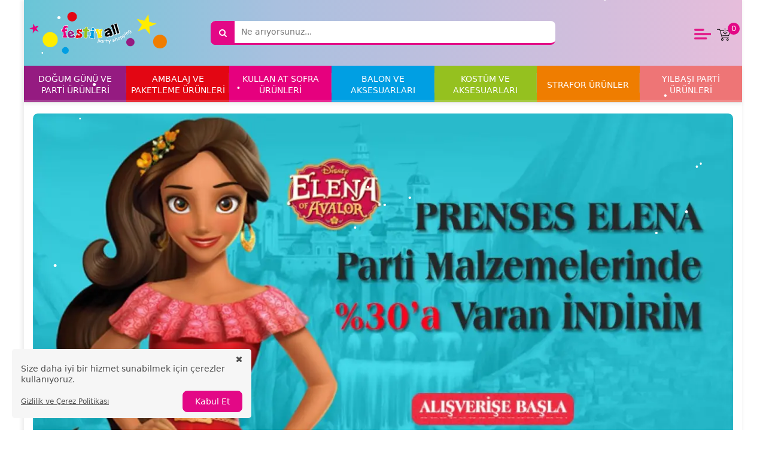

--- FILE ---
content_type: text/html; charset=UTF-8
request_url: https://festivallparty.com/
body_size: 6299
content:
<!DOCTYPE html>
<html class="no-js" lang="tr">

<head>
    <meta charset="utf-8">
    <meta http-equiv="X-UA-Compatible" content="IE=edge">
    <meta name="viewport" content="width=device-width, initial-scale=1, maximum-scale=1">
    <title>Festivall Party</title>
    <meta name="description" content="Festivall Party">
    <meta name="author" content="veriweb.com.tr">

        <link rel="shortcut icon" href="https://festivallparty.com/assets/front/favicon/apple-icon-57x57.png" />
    <link rel="apple-touch-icon" sizes="57x57" href="https://festivallparty.com/assets/front/favicon//apple-icon-57x57.png">
    <link rel="apple-touch-icon" sizes="60x60" href="https://festivallparty.com/assets/front/favicon/apple-icon-60x60.png">
    <link rel="apple-touch-icon" sizes="72x72" href="https://festivallparty.com/assets/front/favicon/apple-icon-72x72.png">
    <link rel="apple-touch-icon" sizes="76x76" href="https://festivallparty.com/assets/front/favicon/apple-icon-76x76.png">
    <link rel="apple-touch-icon" sizes="114x114" href="https://festivallparty.com/assets/front/favicon/apple-icon-114x114.png">
    <link rel="apple-touch-icon" sizes="120x120" href="https://festivallparty.com/assets/front/favicon/apple-icon-120x120.png">
    <link rel="apple-touch-icon" sizes="144x144" href="https://festivallparty.com/assets/front/favicon/apple-icon-144x144.png">
    <link rel="apple-touch-icon" sizes="152x152" href="https://festivallparty.com/assets/front/favicon/apple-icon-152x152.png">
    <link rel="apple-touch-icon" sizes="180x180" href="https://festivallparty.com/assets/front/favicon/apple-icon-180x180.png">
    <link rel="icon" type="image/png" sizes="192x192"  href="https://festivallparty.com/assets/front/favicon/android-icon-192x192.png">
    <link rel="icon" type="image/png" sizes="32x32" href="https://festivallparty.com/assets/front/favicon/favicon-32x32.png">
    <link rel="icon" type="image/png" sizes="96x96" href="https://festivallparty.com/assets/front/favicon/favicon-96x96.png">
    <link rel="icon" type="image/png" sizes="16x16" href="https://festivallparty.com/assets/front/favicon/favicon-16x16.png">
    <link rel="manifest" href="https://festivallparty.com/assets/front/favicon/manifest.json">
    <meta name="msapplication-TileColor" content="#ffffff">
    <meta name="msapplication-TileImage" content="https://festivallparty.com/assets/front/favicon/ms-icon-144x144.png">
    <meta name="theme-color" content="#ffffff">
    <link rel="stylesheet" href="https://festivallparty.com/assets/front/css/bootstrap.min.css?v=1.0.0">
    <link rel="stylesheet" href="https://festivallparty.com/assets/front/css/font-awesome.min.css">
    <link rel="stylesheet" href="https://festivallparty.com/assets/front/css/plugins/slick.min.css">
    <link rel="stylesheet" href="https://festivallparty.com/assets/front/css/plugins/cssanimation.min.css">
    <link rel="stylesheet" href="https://festivallparty.com/assets/front/css/plugins/ion.rangeSlider.min.css">
    <link rel="stylesheet" href="https://festivallparty.com/assets/front/css/fancybox.css?v=1.0.0">
    <link rel="stylesheet" href="https://festivallparty.com/assets/front/css/plugins/swiper-bundle.min.css">

    <link rel="stylesheet" href="https://festivallparty.com/assets/front/css/jConfirm.min.css">
    <link rel="stylesheet" href="https://festivallparty.com/assets/front/css/style.css?v=8b5988d10206719e46fb4ed34f2f80f0">
</head>

<body>
    <div class="preloader-activate preloader-active">
        <div class="preloader-area-wrap">
            <div class="spinner d-flex justify-content-center align-items-center h-100">
                <div class="img-loader"></div>
            </div>
        </div>
    </div>
    <header class="nav-down">
        <div class="header-wrapper border-bottom">
            <div class="container-fluid p-0 space-y--15">
                <div class="header-top-content">
                    <div class="row align-items-center">
                        <div class="col-lg-3 col-md-3 col-sm-6 col-6">
                            <div class="header-logo">
                                <a title="Anasayfa" href="https://festivallparty.com/">
                                    <img src="https://festivallparty.com/assets/front/img/logo/logo.png" class="img-fluid" alt="Logo">
                                </a>
                            </div>
                        </div>
                        <div class="col-lg-6 col-md-6 col-sm-6 web-show">
                            <div class="d-flex justify-content-center">
                                <div class="header-search">
                                    <form id="infoPageSearch" action="https://festivallparty.com/urunler" method="GET">
                                        <button type="submit" class="header-search-button">
                                            <i class="fa fa-search" aria-hidden="true"></i>
                                            <img src="https://festivallparty.com/assets/front/img/icons/search.svg" class="d-none" alt="search">
                                        </button>
                                        <input type="text" id="header-search-input" name="q" placeholder="Ne arıyorsunuz..." data-error="Lütfen en az 3 karakter giriniz." value="">
                                    </form>
                                    <div class="search-error"></div>
                                </div>
                            </div>
                        </div>
                        <div class="col-lg-3 col-md-3 col-sm-6 col-6">
                            <div class="header-menu-right">
                                <button class="header-menu-trigger" id="header-menu-trigger" type="button">
                                    <img src="https://festivallparty.com/assets/front/img/icons/menu.svg?v=1.0.0"  alt="Mobil Menü">
                                </button>
                                <div class="header-basket" id="basket-menu-trigger">
                                    <div class="basket-count">
                                        <span class="minicart-total-item">
                                            0                                        </span>
                                    </div>
                                    <img src="https://festivallparty.com/assets/front/img/icons/cart.svg"  alt="Sepetim">
                                </div>
                            </div>
                        </div>
                    </div>
                </div>
            </div>
            <div class="container-fluid space-y--15">
                <div class="row align-items-center">
                    <div class="col-lg-12 col-md-12 col-sm-12 col-12 web-hidden">
                        <div class="header-search">
                            <form action="https://festivallparty.com/urunler" method="GET">
                                <button type="submit" class="header-search-button">
                                    <i class="fa fa-search" aria-hidden="true"></i>
                                    <img src="https://festivallparty.com/assets/front/img/icons/search.svg" class=" d-none" alt="">
                                </button>
                                <input type="text" id="header-search-input-m" name="q" placeholder="Ne arıyorsunuz...">
                            </form>
                        </div>
                    </div>
                                            <div class="hl-box">
                            <div class="header-list">
                                <ul>
                                                                            <li class="">
                                        <a title="Doğum Günü ve Parti Ürünleri" href="https://festivallparty.com/dogum-gunu-ve-parti-urunleri" style="background-color:#951b81;">
                                            Doğum Günü ve Parti Ürünleri</a>
                                        </li>
                                                                            <li class="">
                                        <a title="Ambalaj ve Paketleme Ürünleri" href="https://festivallparty.com/ambalaj-ve-paketleme-urunleri" style="background-color:#e30613;">
                                            Ambalaj ve Paketleme Ürünleri</a>
                                        </li>
                                                                            <li class="">
                                        <a title="Kullan At Sofra Ürünleri" href="https://festivallparty.com/kullan-at-sofra-urunleri" style="background-color:#e6007e;">
                                            Kullan At Sofra Ürünleri</a>
                                        </li>
                                                                            <li class="">
                                        <a title="Balon ve Aksesuarları" href="https://festivallparty.com/balon-ve-aksesuarlari" style="background-color:#009fe3;">
                                            Balon ve Aksesuarları</a>
                                        </li>
                                                                            <li class="">
                                        <a title="Kostüm ve Aksesuarları" href="https://festivallparty.com/kostum-ve-aksesuarlari" style="background-color:#95c11f;">
                                            Kostüm ve Aksesuarları</a>
                                        </li>
                                                                            <li class="">
                                        <a title="Strafor Ürünler" href="https://festivallparty.com/strafor-urunler" style="background-color:#ef7d00;">
                                            Strafor Ürünler</a>
                                        </li>
                                                                            <li class="">
                                        <a title="Yılbaşı Parti Ürünleri" href="https://festivallparty.com/yilbasi-parti-urunleri" style="background-color:#ee7576;">
                                            Yılbaşı Parti Ürünleri</a>
                                        </li>
                                                                    </ul>
                            </div>
                        </div>
                                    </div>
            </div>
            <div class="search-keyword-area space-xy--15 js-words-area" id="search-keyword-box" data-search-url="https://festivallparty.com/urunler">
                <div class="search-keyword-header space-mb--20">
                    <h4 class="search-keyword-header__title">Sık Arananlar</h4>
                </div>
                <ul class="search-keywords"></ul>
            </div>
        </div>
    </header>

    <div class="black-bg"></div>
    <div class="offcanvas-menu" id="offcanvas-menu">
        <div class="offcanvas-navigation-wrapper">
            <div class="main-menu-header">
                <div class="mmh-logo">
                    <a title="Anasayfa" href="https://festivallparty.com/">
                        <img src="https://festivallparty.com/assets/front/img/logo/logo.png" alt="Logo">
                    </a>
                </div>
                <div class="mmh-close">
                    <div id="menu-remove">
                        <i class="fa fa-times-circle" aria-hidden="true"></i>
                    </div>
                </div>
            </div>
            <div id="accordion">
                <div>
                    <div id="headingTwo">
                        <button type="button" class="collapsed" data-toggle="collapse" data-target="#collapseTwo" aria-expanded="false" aria-controls="collapseTwo">
                            <div class="mmh-title">
                                <p class="w-100">
                                    KATEGORİLER
                                </p>
                                <i class="fa fa-angle-down" aria-hidden="true"></i>
                            </div>
                        </button>
                    </div>
                    <div id="collapseTwo" class="collapse" aria-labelledby="headingTwo" data-parent="#accordion">
                        <div>
                            <div class="mobile-list-accordion">
                                <ul class="offcanvas-navigation mla-menu">
                                                                            <li>
                                            <a title="Doğum Günü ve Parti Ürünleri" href="https://festivallparty.com/dogum-gunu-ve-parti-urunleri">
                                                <div class="img d-none">
                                                    <img src="https://festivallparty.com/.webp" class="img-fluid" alt="Doğum Günü ve Parti Ürünleri">
                                                </div>
                                                <div class="mla-name">
                                                    Doğum Günü ve Parti Ürünleri                                                    <p>
                                                                                                            </p>
                                                </div>
                                            </a>
                                        </li>
                                                                            <li>
                                            <a title="Ambalaj ve Paketleme Ürünleri" href="https://festivallparty.com/ambalaj-ve-paketleme-urunleri">
                                                <div class="img d-none">
                                                    <img src="https://festivallparty.com/.webp" class="img-fluid" alt="Ambalaj ve Paketleme Ürünleri">
                                                </div>
                                                <div class="mla-name">
                                                    Ambalaj ve Paketleme Ürünleri                                                    <p>
                                                                                                            </p>
                                                </div>
                                            </a>
                                        </li>
                                                                            <li>
                                            <a title="Kullan At Sofra Ürünleri" href="https://festivallparty.com/kullan-at-sofra-urunleri">
                                                <div class="img d-none">
                                                    <img src="https://festivallparty.com/.webp" class="img-fluid" alt="Kullan At Sofra Ürünleri">
                                                </div>
                                                <div class="mla-name">
                                                    Kullan At Sofra Ürünleri                                                    <p>
                                                                                                            </p>
                                                </div>
                                            </a>
                                        </li>
                                                                            <li>
                                            <a title="Balon ve Aksesuarları" href="https://festivallparty.com/balon-ve-aksesuarlari">
                                                <div class="img d-none">
                                                    <img src="https://festivallparty.com/.webp" class="img-fluid" alt="Balon ve Aksesuarları">
                                                </div>
                                                <div class="mla-name">
                                                    Balon ve Aksesuarları                                                    <p>
                                                                                                            </p>
                                                </div>
                                            </a>
                                        </li>
                                                                            <li>
                                            <a title="Kostüm ve Aksesuarları" href="https://festivallparty.com/kostum-ve-aksesuarlari">
                                                <div class="img d-none">
                                                    <img src="https://festivallparty.com/.webp" class="img-fluid" alt="Kostüm ve Aksesuarları">
                                                </div>
                                                <div class="mla-name">
                                                    Kostüm ve Aksesuarları                                                    <p>
                                                                                                            </p>
                                                </div>
                                            </a>
                                        </li>
                                                                            <li>
                                            <a title="Strafor Ürünler" href="https://festivallparty.com/strafor-urunler">
                                                <div class="img d-none">
                                                    <img src="https://festivallparty.com/.webp" class="img-fluid" alt="Strafor Ürünler">
                                                </div>
                                                <div class="mla-name">
                                                    Strafor Ürünler                                                    <p>
                                                                                                            </p>
                                                </div>
                                            </a>
                                        </li>
                                                                            <li>
                                            <a title="Yılbaşı Parti Ürünleri" href="https://festivallparty.com/yilbasi-parti-urunleri">
                                                <div class="img d-none">
                                                    <img src="https://festivallparty.com/.webp" class="img-fluid" alt="Yılbaşı Parti Ürünleri">
                                                </div>
                                                <div class="mla-name">
                                                    Yılbaşı Parti Ürünleri                                                    <p>
                                                                                                            </p>
                                                </div>
                                            </a>
                                        </li>
                                                                    </ul>
                            </div>
                        </div>
                    </div>
                </div>
            </div>

            <div class="mmh-title">
                HESABIM
            </div>
            <ul class="offcanvas-navigation">
                                    <li>
                        <span class="icon">
                            <i class="fa fa-sign-in" aria-hidden="true"></i>
                        </span><a title="Giriş Yap" href="https://festivallparty.com/giris-yap">Giriş Yap</a>
                    </li>
                    <li>
                        <span class="icon">
                            <i class="fa fa-user" aria-hidden="true"></i>
                        </span><a title="Üye Ol" href="https://festivallparty.com/uye-ol">Üye Ol</a>
                    </li>
                            </ul>
            <div class="mmh-title">
                DESTEK
            </div>
            <ul class="offcanvas-navigation">
                <li>
                    <a title="Hakkımızda" href="https://festivallparty.com/hakkimizda">Hakkımızda</a>
                </li>
                <li>
                    <a title="Sipariş Takibi" href="https://festivallparty.com/siparis-takip">Sipariş Takibi</a>
                </li>
                                    <li>
                        <a title="Mağaza Adresi" href="https://festivallparty.com/magaza-adresi">Mağaza Adresi</a>
                    </li>
                                <li>
                    <a title="Yardım" href="https://festivallparty.com/iletisim">Yardım</a>
                </li>
                <li>
                    <a title="Sık Sorulan Sorular" href="https://festivallparty.com/sik-sorulan-sorular">Sık Sorulan Sorular</a>
                </li>
            </ul>
            <div class="mmh-title">
                BİZE ULAŞIN
            </div>
            <ul class="offcanvas-navigation flex-box menu-social-list">
                                    <li>
                        <a title="Facebook" href="https://www.facebook.com/arabogluplastikambalaj/" target="_blank"><i class="fa fa-facebook" aria-hidden="true"></i></a>
                    </li>
                                                    <li>
                        <a title="İnstagram" href="https://www.instagram.com/festivallparty/" target="_blank"><i class="fa fa-instagram" aria-hidden="true"></i></a>
                    </li>
                                                                    <li>
                        <a title="Linkedin" href="https://www.linkedin.com/company/arabogluplastik/about/" target="_blank"><i class="fa fa-linkedin" aria-hidden="true"></i></a>
                    </li>
                                                    <li>
                        <a title="Youtube" href="https://www.youtube.com/@arabogluplastik129" target="_blank"><i class="fa fa-youtube-play" aria-hidden="true"></i></a>
                    </li>
                            </ul>
        </div>
    </div>
    <div id="basket-menu-container" class="basket-menu-area">
        <div class="bmc-title flex-box">
            <div>
                Sepetim
            </div>
            <div id="basket-remove">
                <i class="fa fa-times-circle" aria-hidden="true"></i>
            </div>
        </div>
        <div class="bmc-inner minicart">
                    </div>
        <div class="bmc-totals flex-box">
            <b>
                Toplam
            </b>
            <p class="minicart-total">
                0,00 ₺            </p>
        </div>
        <div class="bmc-basket-button">
            <a class="btn site-btn mt-10" title="Sepetim" href="https://festivallparty.com/sepetim">
                Sepetim
            </a>
        </div>
    </div>
<div class="body-wrapper space-pt--70 ">

    <div class="hero-slider space-y--10 bg-color--grey ">
        <div class="web-slider">
            <div class="swiper hero-slider-wrapper">
                <div class="swiper-wrapper">
                                            <div class="hero-slider-item d-flex bg-img swiper-slide">
                            <div class="main-slider-img">
                                <a title="Elena Slider" href="https://festivallparty.com/urunler?q=elena">
                                    <img src="https://festivallparty.com/assets/uploads/7d99a8d1393d874d8c41d52efa74a840.jpg.webp" alt="Elena Slider">
                                </a>
                            </div>
                        </div>
                                            <div class="hero-slider-item d-flex bg-img swiper-slide">
                            <div class="main-slider-img">
                                <a title="Kral Şakir Slider" href="https://festivallparty.com/urunler?q=şakir">
                                    <img src="https://festivallparty.com/assets/uploads/a4f4c605facf8af5e0d32f6e61796071.jpg.webp" alt="Kral Şakir Slider">
                                </a>
                            </div>
                        </div>
                                            <div class="hero-slider-item d-flex bg-img swiper-slide">
                            <div class="main-slider-img">
                                <a title="Harika Kanatlar Slider" href="https://festivallparty.com/urunler?q=Harika Kanatlar">
                                    <img src="https://festivallparty.com/assets/uploads/a362314d587eac586e63a2fc5a74ac4e.jpg.webp" alt="Harika Kanatlar Slider">
                                </a>
                            </div>
                        </div>
                                            <div class="hero-slider-item d-flex bg-img swiper-slide">
                            <div class="main-slider-img">
                                <a title="Muffin Kapları Slider" href="https://festivallparty.com/muffin-kaplari">
                                    <img src="https://festivallparty.com/assets/uploads/1ad4e840e5d20f3b67e91aa784ac3f4d.jpg.webp" alt="Muffin Kapları Slider">
                                </a>
                            </div>
                        </div>
                                    </div>
            </div>
            <div class="swiper-pagination-web"></div>
        </div>
    </div>


<div class="category-slider-area space-pb--25 space-mb--25 bg-color--grey global-border ">
    <div class="container-fluid ">
        <div class="row">
            <div class="col-12">
                <div class="swiper category-slider-wrapper">
                    <div class="swiper-wrapper">
                                            </div>
                </div>
            </div>
        </div>
    </div>
</div>


    <div class="products-area web-col">
        <div class="container-fluid">
            <div class="row">
                <div class="col-12">
                    <h2 class="section-title space-mb--20">Tüm Ürünler</h2>
                </div>
                <div class="col-12">
                    <div class="row">
                            <div class="col-lg-4 col-md-4 col-sm-6 col-6">
        <div class="grid-product space-mb--20">
            <div class="grid-product__image">
                <a title="Rafya Metalik Bakır 8 Mm. 200 Mt." href="https://festivallparty.com/rafya-metalik-bakir-8-mm-200-mt">
                                            <img src="https://festivallparty.com/assets/uploads/catalog/urunler/kolay-esitlenen/rafya-metalik-bakir-8-mm_539475.jpg.webp" class="img-fluid" alt="Rafya Metalik Bakır 8 Mm. 200 Mt." loading="lazy">
                                    </a>
                <button type="button" class="icon liked_btn like-btn-9 " data-id="9">
                <i class="fa fa-heart-o" aria-hidden="true"></i>
            </button>
        </div>
        <div class="grid-product__content">
            <h3 class="title"><a title="Rafya Metalik Bakır 8 Mm. 200 Mt." href="https://festivallparty.com/rafya-metalik-bakir-8-mm-200-mt">Rafya Metalik Bakır 8 Mm. 200 Mt.</a></h3>
            <span class="category">Rafyalar</span>
            <div class="price">

                                                            <span class="main-price">180,00 ₺</span>
                                    
            </div>
        </div>
    </div>
</div>
    <div class="col-lg-4 col-md-4 col-sm-6 col-6">
        <div class="grid-product space-mb--20">
            <div class="grid-product__image">
                <a title="Sofia Deniz İncisi Parti Çanta 6'lı" href="https://festivallparty.com/sofia-deniz-incisi-parti-canta-6-li">
                                            <img src="https://festivallparty.com/assets/uploads/catalog/urunler/sofia-deniz-incisi-parti-canta-cda0.jpg.webp" class="img-fluid" alt="Sofia Deniz İncisi Parti Çanta 6'lı" loading="lazy">
                                    </a>
                <button type="button" class="icon liked_btn like-btn-10 " data-id="10">
                <i class="fa fa-heart-o" aria-hidden="true"></i>
            </button>
        </div>
        <div class="grid-product__content">
            <h3 class="title"><a title="Sofia Deniz İncisi Parti Çanta 6'lı" href="https://festivallparty.com/sofia-deniz-incisi-parti-canta-6-li">Sofia Deniz İncisi Parti Çanta 6'lı</a></h3>
            <span class="category">Lisanslı Çantalar</span>
            <div class="price">

                                                            <span class="main-price">25,00 ₺</span>
                                    
            </div>
        </div>
    </div>
</div>
    <div class="col-lg-4 col-md-4 col-sm-6 col-6">
        <div class="grid-product space-mb--20">
            <div class="grid-product__image">
                <a title="Gold Folyo Balon H Harfi 40 Cm." href="https://festivallparty.com/gold-folyo-balon-h-harfi-40-cm">
                                            <img src="https://festivallparty.com/assets/uploads/catalog/urunler/kolay-esitlenen/gold-folyo-balon-h-harfi-40-cm_6760307.jpg.webp" class="img-fluid" alt="Gold Folyo Balon H Harfi 40 Cm." loading="lazy">
                                    </a>
                <button type="button" class="icon liked_btn like-btn-12 " data-id="12">
                <i class="fa fa-heart-o" aria-hidden="true"></i>
            </button>
        </div>
        <div class="grid-product__content">
            <h3 class="title"><a title="Gold Folyo Balon H Harfi 40 Cm." href="https://festivallparty.com/gold-folyo-balon-h-harfi-40-cm">Gold Folyo Balon H Harfi 40 Cm.</a></h3>
            <span class="category">Folyo Harf Balonlar</span>
            <div class="price">

                                                            <span class="main-price">50,00 ₺</span>
                                    
            </div>
        </div>
    </div>
</div>
    <div class="col-lg-4 col-md-4 col-sm-6 col-6">
        <div class="grid-product space-mb--20">
            <div class="grid-product__image">
                <a title="Metalik Karışık Balon 10'lu Paket" href="https://festivallparty.com/metalik-karisik-balon-10-lu-paket">
                                            <img src="https://festivallparty.com/assets/uploads/catalog/urunler/kolay-esitlenen/balon-metalik-karisik-10-lu-paket_4819268.jpg.webp" class="img-fluid" alt="Metalik Karışık Balon 10'lu Paket" loading="lazy">
                                    </a>
                <button type="button" class="icon liked_btn like-btn-16 " data-id="16">
                <i class="fa fa-heart-o" aria-hidden="true"></i>
            </button>
        </div>
        <div class="grid-product__content">
            <h3 class="title"><a title="Metalik Karışık Balon 10'lu Paket" href="https://festivallparty.com/metalik-karisik-balon-10-lu-paket">Metalik Karışık Balon 10'lu Paket</a></h3>
            <span class="category">Metalik Balonlar</span>
            <div class="price">

                                                            <span class="main-price">55,00 ₺</span>
                                    
            </div>
        </div>
    </div>
</div>
    <div class="col-lg-4 col-md-4 col-sm-6 col-6">
        <div class="grid-product space-mb--20">
            <div class="grid-product__image">
                <a title="Dilek Feneri Kırmızı Fnr01" href="https://festivallparty.com/dilek-feneri-kirmizi-fnr01">
                                            <img src="https://festivallparty.com/assets/uploads/catalog/urunler/kolay-esitlenen/luks-kirmizi-dilek-feneri-fnr02_6476717.jpg.webp" class="img-fluid" alt="Dilek Feneri Kırmızı Fnr01" loading="lazy">
                                    </a>
                <button type="button" class="icon liked_btn like-btn-22 " data-id="22">
                <i class="fa fa-heart-o" aria-hidden="true"></i>
            </button>
        </div>
        <div class="grid-product__content">
            <h3 class="title"><a title="Dilek Feneri Kırmızı Fnr01" href="https://festivallparty.com/dilek-feneri-kirmizi-fnr01">Dilek Feneri Kırmızı Fnr01</a></h3>
            <span class="category">Dilek Fenerleri</span>
            <div class="price">

                                                            <span class="main-price">85,00 ₺</span>
                                    
            </div>
        </div>
    </div>
</div>
    <div class="col-lg-4 col-md-4 col-sm-6 col-6">
        <div class="grid-product space-mb--20">
            <div class="grid-product__image">
                <a title="Gold Folyo Balon J Harfi 100 Cm." href="https://festivallparty.com/gold-folyo-balon-j-harfi-100-cm">
                                            <img src="https://festivallparty.com/assets/uploads/catalog/urunler/kolay-esitlenen/gold-folyo-balon-j-harfi-90-cm_4544101.jpg.webp" class="img-fluid" alt="Gold Folyo Balon J Harfi 100 Cm." loading="lazy">
                                    </a>
                <button type="button" class="icon liked_btn like-btn-27 " data-id="27">
                <i class="fa fa-heart-o" aria-hidden="true"></i>
            </button>
        </div>
        <div class="grid-product__content">
            <h3 class="title"><a title="Gold Folyo Balon J Harfi 100 Cm." href="https://festivallparty.com/gold-folyo-balon-j-harfi-100-cm">Gold Folyo Balon J Harfi 100 Cm.</a></h3>
            <span class="category">Folyo Harf Balonlar</span>
            <div class="price">

                                                            <span class="main-price">120,00 ₺</span>
                                    
            </div>
        </div>
    </div>
</div>
    <div class="col-lg-4 col-md-4 col-sm-6 col-6">
        <div class="grid-product space-mb--20">
            <div class="grid-product__image">
                <a title="Metalik Koyu Yeşil Balon 10'lu Paket" href="https://festivallparty.com/metalik-koyu-yesil-balon-10-lu-paket">
                                            <img src="https://festivallparty.com/assets/uploads/catalog/urunler/kolay-esitlenen/balon-metalik-yesil-10-lu-paket_5198733.jpg.webp" class="img-fluid" alt="Metalik Koyu Yeşil Balon 10'lu Paket" loading="lazy">
                                    </a>
                <button type="button" class="icon liked_btn like-btn-29 " data-id="29">
                <i class="fa fa-heart-o" aria-hidden="true"></i>
            </button>
        </div>
        <div class="grid-product__content">
            <h3 class="title"><a title="Metalik Koyu Yeşil Balon 10'lu Paket" href="https://festivallparty.com/metalik-koyu-yesil-balon-10-lu-paket">Metalik Koyu Yeşil Balon 10'lu Paket</a></h3>
            <span class="category">Metalik Balonlar</span>
            <div class="price">

                                                            <span class="main-price">55,00 ₺</span>
                                    
            </div>
        </div>
    </div>
</div>
    <div class="col-lg-4 col-md-4 col-sm-6 col-6">
        <div class="grid-product space-mb--20">
            <div class="grid-product__image">
                <a title="Gold Folyo Balon F Harfi 40 Cm." href="https://festivallparty.com/gold-folyo-balon-f-harfi-40-cm">
                                            <img src="https://festivallparty.com/assets/uploads/catalog/urunler/kolay-esitlenen/gold-folyo-balon-f-harfi-40-cm_2059618.jpg.webp" class="img-fluid" alt="Gold Folyo Balon F Harfi 40 Cm." loading="lazy">
                                    </a>
                <button type="button" class="icon liked_btn like-btn-33 " data-id="33">
                <i class="fa fa-heart-o" aria-hidden="true"></i>
            </button>
        </div>
        <div class="grid-product__content">
            <h3 class="title"><a title="Gold Folyo Balon F Harfi 40 Cm." href="https://festivallparty.com/gold-folyo-balon-f-harfi-40-cm">Gold Folyo Balon F Harfi 40 Cm.</a></h3>
            <span class="category">Folyo Harf Balonlar</span>
            <div class="price">

                                                            <span class="main-price">50,00 ₺</span>
                                    
            </div>
        </div>
    </div>
</div>
    <div class="col-lg-4 col-md-4 col-sm-6 col-6">
        <div class="grid-product space-mb--20">
            <div class="grid-product__image">
                <a title="Gümüş Karton Çanta 20X25x8 " href="https://festivallparty.com/gumus-karton-canta-20x25x8">
                                            <img src="https://festivallparty.com/assets/uploads/catalog/urunler/kolay-esitlenen/gumus-karton-canta-20x25_3881484.jpg.webp" class="img-fluid" alt="Gümüş Karton Çanta 20X25x8 " loading="lazy">
                                    </a>
                <button type="button" class="icon liked_btn like-btn-35 " data-id="35">
                <i class="fa fa-heart-o" aria-hidden="true"></i>
            </button>
        </div>
        <div class="grid-product__content">
            <h3 class="title"><a title="Gümüş Karton Çanta 20X25x8 " href="https://festivallparty.com/gumus-karton-canta-20x25x8">Gümüş Karton Çanta 20X25x8 </a></h3>
            <span class="category">Karton Çantalar</span>
            <div class="price">

                                                            <span class="main-price">35,00 ₺</span>
                                    
            </div>
        </div>
    </div>
</div>
    <div class="col-lg-4 col-md-4 col-sm-6 col-6">
        <div class="grid-product space-mb--20">
            <div class="grid-product__image">
                <a title="Mum Rakam Simli Şeffaf Gold 6 Rakamı" href="https://festivallparty.com/mum-rakam-simli-seffaf-gold-6-rakami">
                                            <img src="https://festivallparty.com/assets/uploads/catalog/urunler/kolay-esitlenen/mum-rakam-simli-seffaf-gold-6-rakami_6723861.jpg.webp" class="img-fluid" alt="Mum Rakam Simli Şeffaf Gold 6 Rakamı" loading="lazy">
                                    </a>
                <button type="button" class="icon liked_btn like-btn-38 " data-id="38">
                <i class="fa fa-heart-o" aria-hidden="true"></i>
            </button>
        </div>
        <div class="grid-product__content">
            <h3 class="title"><a title="Mum Rakam Simli Şeffaf Gold 6 Rakamı" href="https://festivallparty.com/mum-rakam-simli-seffaf-gold-6-rakami">Mum Rakam Simli Şeffaf Gold 6 Rakamı</a></h3>
            <span class="category">Yaş Mumları</span>
            <div class="price">

                                                            <span class="main-price">40,00 ₺</span>
                                    
            </div>
        </div>
    </div>
</div>
    <div class="col-lg-4 col-md-4 col-sm-6 col-6">
        <div class="grid-product space-mb--20">
            <div class="grid-product__image">
                <a title="Folyo Balon Set I Love You  Gold" href="https://festivallparty.com/folyo-balon-set-i-love-you-gold">
                                            <img src="https://festivallparty.com/assets/uploads/catalog/urunler/kolay-esitlenen/folyo-balon-i-love-you-set-gold_3039602.jpg.webp" class="img-fluid" alt="Folyo Balon Set I Love You  Gold" loading="lazy">
                                    </a>
                <button type="button" class="icon liked_btn like-btn-42 " data-id="42">
                <i class="fa fa-heart-o" aria-hidden="true"></i>
            </button>
        </div>
        <div class="grid-product__content">
            <h3 class="title"><a title="Folyo Balon Set I Love You  Gold" href="https://festivallparty.com/folyo-balon-set-i-love-you-gold">Folyo Balon Set I Love You  Gold</a></h3>
            <span class="category">Tematik Folyo Balonlar</span>
            <div class="price">

                                                            <span class="main-price">160,00 ₺</span>
                                    
            </div>
        </div>
    </div>
</div>
    <div class="col-lg-4 col-md-4 col-sm-6 col-6">
        <div class="grid-product space-mb--20">
            <div class="grid-product__image">
                <a title="Gümüş Folyo Balon K Harfi 100 Cm." href="https://festivallparty.com/gumus-folyo-balon-k-harfi-100-cm">
                                            <img src="https://festivallparty.com/assets/uploads/catalog/urunler/kolay-esitlenen/gumus-folyo-balon-k-harfi-90-cm_7675093.jpg.webp" class="img-fluid" alt="Gümüş Folyo Balon K Harfi 100 Cm." loading="lazy">
                                    </a>
                <button type="button" class="icon liked_btn like-btn-44 " data-id="44">
                <i class="fa fa-heart-o" aria-hidden="true"></i>
            </button>
        </div>
        <div class="grid-product__content">
            <h3 class="title"><a title="Gümüş Folyo Balon K Harfi 100 Cm." href="https://festivallparty.com/gumus-folyo-balon-k-harfi-100-cm">Gümüş Folyo Balon K Harfi 100 Cm.</a></h3>
            <span class="category">Folyo Harf Balonlar</span>
            <div class="price">

                                                            <span class="main-price">120,00 ₺</span>
                                    
            </div>
        </div>
    </div>
</div>
                    </div>
                </div>
            </div>
        </div>
    </div>

    <input type="hidden" name="offset" id="offset" value="12" />
    </div>    <a title="WhatsApp" target="_blank" class="whatsapp-chat-trigger" href="https://wa.me/905321381599">
        <lottie-player src="https://festivallparty.com/assets/front/whatsapp-animate.json"
            background="transparent" speed="1" loop autoplay>
        </lottie-player>
    </a>

<footer class="footer-nav-wrapper">
    <div class="footer-inner">
        <div class="container">
            <div class="row">
                <div class="col-md-3 col-lg-3">
                    <div class="footer-block footer-logo-area">
                        <div class="footer-center-box">
                            <div class="footer-logo">
                                <a title="FESTİVALLPARTY" href="https://festivallparty.com/">
                                    <img src="https://festivallparty.com/assets/front/img/logo/logo.png" alt="FESTİVALLPARTY" class="img-fluid w-100">
                                </a>
                            </div>
                            <div class="collapsed-content">
                                
                            </div>
                        </div>
                    </div>
                </div>
                <div class="col-md-3 col-lg-3">
                    <div class="footer-block collapsed-mobile">
                        <div class="footer-center-box">
                            <div class="f-title">HIZLI MENÜ</div>
                            <div class="collapsed-content">
                                <ul class="f-list">
                                    <li><a href="https://festivallparty.com/hakkimizda">Hakkımızda</a></li>
                                    <li><a href="https://festivallparty.com/siparislerim">Sipariş Takibi</a></li>
                                                                            <li><a href="https://festivallparty.com/magaza-adresi">Mağaza Adresi</a></li>
                                                                        <li><a href="https://festivallparty.com/iletisim">Yardım</a></li>
                                                                            <li><a href="https://festivallparty.com/giris-yap">Giriş Yap</a></li>
                                        <li><a href="https://festivallparty.com/uye-ol">Üye Ol</a></li>
                                                                        <li><a href="https://festivallparty.com/sik-sorulan-sorular">Sık Sorulan Sorular</a></li>
                                </ul>
                            </div>
                        </div>
                    </div>
                </div>
                <div class="col-md-3 col-lg-3">
                    <div class="footer-block collapsed-mobile">
                        <div class="footer-center-box">
                            <div class="f-title">SÖZLEŞMELER</div>
                            <div class="collapsed-content">
                                <ul class="f-list">
                                                                            <li>
                                            <a href="https://festivallparty.com/sozlesme/uyelik-sozlesmesi">
                                                Üyelik Sözleşmesi                                            </a>
                                        </li>
                                                                            <li>
                                            <a href="https://festivallparty.com/sozlesme/on-bilglendirme-ve-mesafeli-satis-sozlesmesi">
                                                Ön Bilglendirme ve Mesafeli Satış Sözleşmesi                                            </a>
                                        </li>
                                                                            <li>
                                            <a href="https://festivallparty.com/sozlesme/gizlilik-ve-cerez-politikasi">
                                                Gizlilik ve Çerez Politikası                                            </a>
                                        </li>
                                                                            <li>
                                            <a href="https://festivallparty.com/sozlesme/aydinlatma-metni">
                                                Aydınlatma Metni                                            </a>
                                        </li>
                                                                    </ul>
                            </div>
                        </div>
                    </div>
                </div>
                <div class="col-md-3 col-lg-3">
                    <div class="footer-block collapsed-mobile">
                        <div class="footer-center-box">
                            <div class="f-title">BİZE ULAŞIN</div>
                            <div class="collapsed-content">
                                <ul class="f-social-list">
                                    <li>
                                        <a href="tel:03622020075">
                                            <i class="fa fa-phone"></i>
                                            0 (362) 202 00 75                                        </a>
                                    </li>
                                    <li>
                                        <a href="/cdn-cgi/l/email-protection#751c1b131a35131006011c03141919051407010c5b161a18">
                                            <i class="fa fa-envelope" aria-hidden="true"></i>
                                            <span class="__cf_email__" data-cfemail="8fe6e1e9e0cfe9eafcfbe6f9eee3e3ffeefdfbf6a1ece0e2">[email&#160;protected]</span>                                        </a>
                                    </li>
                                    <li>
                                        <i class="fa fa-map-marker" aria-hidden="true"></i>
                                        Kale, İstiklal Cd. No:23, 55000 İlkadım/Samsun                                    </li>
                                </ul>
                                <div class="footer-social">
                                                                            <a title="Facebook" href="https://www.facebook.com/arabogluplastikambalaj/" target="_blank">
                                            <i class="fa fa-facebook" aria-hidden="true"></i>
                                        </a>
                                                                                                                <a title="İnstagram" href="https://www.instagram.com/festivallparty/" target="_blank">
                                            <i class="fa fa-instagram" aria-hidden="true"></i>
                                        </a>
                                                                                                                                                    <a title="Linkedin" href="https://www.linkedin.com/company/arabogluplastik/about/" target="_blank">
                                            <i class="fa fa-linkedin" aria-hidden="true"></i>
                                        </a>
                                                                                                                <a title="Youtube" href="https://www.youtube.com/@arabogluplastik129" target="_blank">
                                            <i class="fa fa-youtube-play" aria-hidden="true"></i>
                                        </a>
                                                                    </div>
                            </div>
                        </div>
                    </div>
                </div>
            </div>
        </div>
    </div>
    <div class="f-bottom">
        <div class="container">
            <div class="row">
                <div class="col-12">
                    <div class="f-copy-dev">
                        <div class="copyright">
                            &copy; FESTİVALLPARTY 2026 , Tüm hakları saklıdır.
                        </div>
                        <div class="iyzico-logo">
                            <img src="https://festivallparty.com/assets/front/img/12.png">
                        </div>
                        <div class="veriweb">
                            <a title="Veriweb: Dijital Dönüşüm ve Yazılım Şirketi" target="_blank" href="https://veriweb.com.tr/">
                                <img src="https://festivallparty.com/assets/front/img/logo/veriweb.svg" alt="Veriweb: Dijital Dönüşüm ve Yazılım Şirketi">
                            </a>
                        </div>
                    </div>
                </div>
            </div>
        </div>
    </div>
</footer>

    <div class="cookie-area">
        <div class="cookie-exit"><i class="fa fa-times"></i></div>
        <div class="cookie-content">
            Size daha iyi bir hizmet sunabilmek için çerezler kullanıyoruz.
        </div>
        <div class="cookie-buttons">
            <a href="https://festivallparty.com/sozlesme/gizlilik-ve-cerez-politikasi">Gizlilik ve Çerez Politikası</a>
            <button type="button" class="btn btn-sm site-btn cookie-success">Kabul Et</button>
        </div>
    </div>

<div id="secret-key" data-key="6Lc_6SsqAAAAAIEuaRVyfAeqtk0GHf1OQp_BhmbB"></div>
<div id="system-url" data-url="https://festivallparty.com/"></div> 
<script data-cfasync="false" src="/cdn-cgi/scripts/5c5dd728/cloudflare-static/email-decode.min.js"></script><script src="https://www.google.com/recaptcha/api.js?render=6Lc_6SsqAAAAAIEuaRVyfAeqtk0GHf1OQp_BhmbB"></script>

<script src="https://festivallparty.com/assets/front/js/jquery.min.js"></script>
<script src="https://festivallparty.com/assets/front/js/popper.min.js"></script>
<script src="https://festivallparty.com/assets/front/js/bootstrap.min.js"></script>
<script src="https://festivallparty.com/assets/front/js/plugins/ion.rangeSlider.min.js"></script>
<script src="https://festivallparty.com/assets/front/js/plugins/slick.min.js"></script>
<script src="https://festivallparty.com/assets/front/js/fancybox.umd.js"></script>
<script src="https://festivallparty.com/assets/front/js/vendor/jquery.mask.js?v=2.0.4"></script>
<script src="https://festivallparty.com/assets/front/js/plugins/svg-inject.min.js"></script>
<script src="https://festivallparty.com/assets/front/js/plugins/swiper-bundle.min.js"></script>
<script src="https://festivallparty.com/assets/front/js/whatsapp-animate.js"></script>

<script src="https://festivallparty.com/assets/front/js/vendor/cookie.js"></script>
<script src="https://festivallparty.com/assets/front/js/vendor/jConfirm.min.js?v=1.0.0"></script>
<script src="https://festivallparty.com/assets/front/js/vendor/sweetalert2.all.min.js"></script>
<script src="https://festivallparty.com/assets/front/js/main.js?v=3.0.0"></script>
<script src="https://festivallparty.com/assets/front/js/vendor/ajax.js?v=3.0.0"></script>
<script src="https://festivallparty.com/assets/front/js/snowstorm.js?v=1.0.4"></script>

    <script src="https://festivallparty.com/assets/front/js/vendor/index.js?v=1.0.0"></script>

<script defer src="https://static.cloudflareinsights.com/beacon.min.js/vcd15cbe7772f49c399c6a5babf22c1241717689176015" integrity="sha512-ZpsOmlRQV6y907TI0dKBHq9Md29nnaEIPlkf84rnaERnq6zvWvPUqr2ft8M1aS28oN72PdrCzSjY4U6VaAw1EQ==" data-cf-beacon='{"version":"2024.11.0","token":"910b8bec60ae419e870637eddc97ca8a","r":1,"server_timing":{"name":{"cfCacheStatus":true,"cfEdge":true,"cfExtPri":true,"cfL4":true,"cfOrigin":true,"cfSpeedBrain":true},"location_startswith":null}}' crossorigin="anonymous"></script>
</body>

</html>

--- FILE ---
content_type: text/html; charset=utf-8
request_url: https://www.google.com/recaptcha/api2/anchor?ar=1&k=6Lc_6SsqAAAAAIEuaRVyfAeqtk0GHf1OQp_BhmbB&co=aHR0cHM6Ly9mZXN0aXZhbGxwYXJ0eS5jb206NDQz&hl=en&v=PoyoqOPhxBO7pBk68S4YbpHZ&size=invisible&anchor-ms=20000&execute-ms=30000&cb=syrsl2v2a737
body_size: 48770
content:
<!DOCTYPE HTML><html dir="ltr" lang="en"><head><meta http-equiv="Content-Type" content="text/html; charset=UTF-8">
<meta http-equiv="X-UA-Compatible" content="IE=edge">
<title>reCAPTCHA</title>
<style type="text/css">
/* cyrillic-ext */
@font-face {
  font-family: 'Roboto';
  font-style: normal;
  font-weight: 400;
  font-stretch: 100%;
  src: url(//fonts.gstatic.com/s/roboto/v48/KFO7CnqEu92Fr1ME7kSn66aGLdTylUAMa3GUBHMdazTgWw.woff2) format('woff2');
  unicode-range: U+0460-052F, U+1C80-1C8A, U+20B4, U+2DE0-2DFF, U+A640-A69F, U+FE2E-FE2F;
}
/* cyrillic */
@font-face {
  font-family: 'Roboto';
  font-style: normal;
  font-weight: 400;
  font-stretch: 100%;
  src: url(//fonts.gstatic.com/s/roboto/v48/KFO7CnqEu92Fr1ME7kSn66aGLdTylUAMa3iUBHMdazTgWw.woff2) format('woff2');
  unicode-range: U+0301, U+0400-045F, U+0490-0491, U+04B0-04B1, U+2116;
}
/* greek-ext */
@font-face {
  font-family: 'Roboto';
  font-style: normal;
  font-weight: 400;
  font-stretch: 100%;
  src: url(//fonts.gstatic.com/s/roboto/v48/KFO7CnqEu92Fr1ME7kSn66aGLdTylUAMa3CUBHMdazTgWw.woff2) format('woff2');
  unicode-range: U+1F00-1FFF;
}
/* greek */
@font-face {
  font-family: 'Roboto';
  font-style: normal;
  font-weight: 400;
  font-stretch: 100%;
  src: url(//fonts.gstatic.com/s/roboto/v48/KFO7CnqEu92Fr1ME7kSn66aGLdTylUAMa3-UBHMdazTgWw.woff2) format('woff2');
  unicode-range: U+0370-0377, U+037A-037F, U+0384-038A, U+038C, U+038E-03A1, U+03A3-03FF;
}
/* math */
@font-face {
  font-family: 'Roboto';
  font-style: normal;
  font-weight: 400;
  font-stretch: 100%;
  src: url(//fonts.gstatic.com/s/roboto/v48/KFO7CnqEu92Fr1ME7kSn66aGLdTylUAMawCUBHMdazTgWw.woff2) format('woff2');
  unicode-range: U+0302-0303, U+0305, U+0307-0308, U+0310, U+0312, U+0315, U+031A, U+0326-0327, U+032C, U+032F-0330, U+0332-0333, U+0338, U+033A, U+0346, U+034D, U+0391-03A1, U+03A3-03A9, U+03B1-03C9, U+03D1, U+03D5-03D6, U+03F0-03F1, U+03F4-03F5, U+2016-2017, U+2034-2038, U+203C, U+2040, U+2043, U+2047, U+2050, U+2057, U+205F, U+2070-2071, U+2074-208E, U+2090-209C, U+20D0-20DC, U+20E1, U+20E5-20EF, U+2100-2112, U+2114-2115, U+2117-2121, U+2123-214F, U+2190, U+2192, U+2194-21AE, U+21B0-21E5, U+21F1-21F2, U+21F4-2211, U+2213-2214, U+2216-22FF, U+2308-230B, U+2310, U+2319, U+231C-2321, U+2336-237A, U+237C, U+2395, U+239B-23B7, U+23D0, U+23DC-23E1, U+2474-2475, U+25AF, U+25B3, U+25B7, U+25BD, U+25C1, U+25CA, U+25CC, U+25FB, U+266D-266F, U+27C0-27FF, U+2900-2AFF, U+2B0E-2B11, U+2B30-2B4C, U+2BFE, U+3030, U+FF5B, U+FF5D, U+1D400-1D7FF, U+1EE00-1EEFF;
}
/* symbols */
@font-face {
  font-family: 'Roboto';
  font-style: normal;
  font-weight: 400;
  font-stretch: 100%;
  src: url(//fonts.gstatic.com/s/roboto/v48/KFO7CnqEu92Fr1ME7kSn66aGLdTylUAMaxKUBHMdazTgWw.woff2) format('woff2');
  unicode-range: U+0001-000C, U+000E-001F, U+007F-009F, U+20DD-20E0, U+20E2-20E4, U+2150-218F, U+2190, U+2192, U+2194-2199, U+21AF, U+21E6-21F0, U+21F3, U+2218-2219, U+2299, U+22C4-22C6, U+2300-243F, U+2440-244A, U+2460-24FF, U+25A0-27BF, U+2800-28FF, U+2921-2922, U+2981, U+29BF, U+29EB, U+2B00-2BFF, U+4DC0-4DFF, U+FFF9-FFFB, U+10140-1018E, U+10190-1019C, U+101A0, U+101D0-101FD, U+102E0-102FB, U+10E60-10E7E, U+1D2C0-1D2D3, U+1D2E0-1D37F, U+1F000-1F0FF, U+1F100-1F1AD, U+1F1E6-1F1FF, U+1F30D-1F30F, U+1F315, U+1F31C, U+1F31E, U+1F320-1F32C, U+1F336, U+1F378, U+1F37D, U+1F382, U+1F393-1F39F, U+1F3A7-1F3A8, U+1F3AC-1F3AF, U+1F3C2, U+1F3C4-1F3C6, U+1F3CA-1F3CE, U+1F3D4-1F3E0, U+1F3ED, U+1F3F1-1F3F3, U+1F3F5-1F3F7, U+1F408, U+1F415, U+1F41F, U+1F426, U+1F43F, U+1F441-1F442, U+1F444, U+1F446-1F449, U+1F44C-1F44E, U+1F453, U+1F46A, U+1F47D, U+1F4A3, U+1F4B0, U+1F4B3, U+1F4B9, U+1F4BB, U+1F4BF, U+1F4C8-1F4CB, U+1F4D6, U+1F4DA, U+1F4DF, U+1F4E3-1F4E6, U+1F4EA-1F4ED, U+1F4F7, U+1F4F9-1F4FB, U+1F4FD-1F4FE, U+1F503, U+1F507-1F50B, U+1F50D, U+1F512-1F513, U+1F53E-1F54A, U+1F54F-1F5FA, U+1F610, U+1F650-1F67F, U+1F687, U+1F68D, U+1F691, U+1F694, U+1F698, U+1F6AD, U+1F6B2, U+1F6B9-1F6BA, U+1F6BC, U+1F6C6-1F6CF, U+1F6D3-1F6D7, U+1F6E0-1F6EA, U+1F6F0-1F6F3, U+1F6F7-1F6FC, U+1F700-1F7FF, U+1F800-1F80B, U+1F810-1F847, U+1F850-1F859, U+1F860-1F887, U+1F890-1F8AD, U+1F8B0-1F8BB, U+1F8C0-1F8C1, U+1F900-1F90B, U+1F93B, U+1F946, U+1F984, U+1F996, U+1F9E9, U+1FA00-1FA6F, U+1FA70-1FA7C, U+1FA80-1FA89, U+1FA8F-1FAC6, U+1FACE-1FADC, U+1FADF-1FAE9, U+1FAF0-1FAF8, U+1FB00-1FBFF;
}
/* vietnamese */
@font-face {
  font-family: 'Roboto';
  font-style: normal;
  font-weight: 400;
  font-stretch: 100%;
  src: url(//fonts.gstatic.com/s/roboto/v48/KFO7CnqEu92Fr1ME7kSn66aGLdTylUAMa3OUBHMdazTgWw.woff2) format('woff2');
  unicode-range: U+0102-0103, U+0110-0111, U+0128-0129, U+0168-0169, U+01A0-01A1, U+01AF-01B0, U+0300-0301, U+0303-0304, U+0308-0309, U+0323, U+0329, U+1EA0-1EF9, U+20AB;
}
/* latin-ext */
@font-face {
  font-family: 'Roboto';
  font-style: normal;
  font-weight: 400;
  font-stretch: 100%;
  src: url(//fonts.gstatic.com/s/roboto/v48/KFO7CnqEu92Fr1ME7kSn66aGLdTylUAMa3KUBHMdazTgWw.woff2) format('woff2');
  unicode-range: U+0100-02BA, U+02BD-02C5, U+02C7-02CC, U+02CE-02D7, U+02DD-02FF, U+0304, U+0308, U+0329, U+1D00-1DBF, U+1E00-1E9F, U+1EF2-1EFF, U+2020, U+20A0-20AB, U+20AD-20C0, U+2113, U+2C60-2C7F, U+A720-A7FF;
}
/* latin */
@font-face {
  font-family: 'Roboto';
  font-style: normal;
  font-weight: 400;
  font-stretch: 100%;
  src: url(//fonts.gstatic.com/s/roboto/v48/KFO7CnqEu92Fr1ME7kSn66aGLdTylUAMa3yUBHMdazQ.woff2) format('woff2');
  unicode-range: U+0000-00FF, U+0131, U+0152-0153, U+02BB-02BC, U+02C6, U+02DA, U+02DC, U+0304, U+0308, U+0329, U+2000-206F, U+20AC, U+2122, U+2191, U+2193, U+2212, U+2215, U+FEFF, U+FFFD;
}
/* cyrillic-ext */
@font-face {
  font-family: 'Roboto';
  font-style: normal;
  font-weight: 500;
  font-stretch: 100%;
  src: url(//fonts.gstatic.com/s/roboto/v48/KFO7CnqEu92Fr1ME7kSn66aGLdTylUAMa3GUBHMdazTgWw.woff2) format('woff2');
  unicode-range: U+0460-052F, U+1C80-1C8A, U+20B4, U+2DE0-2DFF, U+A640-A69F, U+FE2E-FE2F;
}
/* cyrillic */
@font-face {
  font-family: 'Roboto';
  font-style: normal;
  font-weight: 500;
  font-stretch: 100%;
  src: url(//fonts.gstatic.com/s/roboto/v48/KFO7CnqEu92Fr1ME7kSn66aGLdTylUAMa3iUBHMdazTgWw.woff2) format('woff2');
  unicode-range: U+0301, U+0400-045F, U+0490-0491, U+04B0-04B1, U+2116;
}
/* greek-ext */
@font-face {
  font-family: 'Roboto';
  font-style: normal;
  font-weight: 500;
  font-stretch: 100%;
  src: url(//fonts.gstatic.com/s/roboto/v48/KFO7CnqEu92Fr1ME7kSn66aGLdTylUAMa3CUBHMdazTgWw.woff2) format('woff2');
  unicode-range: U+1F00-1FFF;
}
/* greek */
@font-face {
  font-family: 'Roboto';
  font-style: normal;
  font-weight: 500;
  font-stretch: 100%;
  src: url(//fonts.gstatic.com/s/roboto/v48/KFO7CnqEu92Fr1ME7kSn66aGLdTylUAMa3-UBHMdazTgWw.woff2) format('woff2');
  unicode-range: U+0370-0377, U+037A-037F, U+0384-038A, U+038C, U+038E-03A1, U+03A3-03FF;
}
/* math */
@font-face {
  font-family: 'Roboto';
  font-style: normal;
  font-weight: 500;
  font-stretch: 100%;
  src: url(//fonts.gstatic.com/s/roboto/v48/KFO7CnqEu92Fr1ME7kSn66aGLdTylUAMawCUBHMdazTgWw.woff2) format('woff2');
  unicode-range: U+0302-0303, U+0305, U+0307-0308, U+0310, U+0312, U+0315, U+031A, U+0326-0327, U+032C, U+032F-0330, U+0332-0333, U+0338, U+033A, U+0346, U+034D, U+0391-03A1, U+03A3-03A9, U+03B1-03C9, U+03D1, U+03D5-03D6, U+03F0-03F1, U+03F4-03F5, U+2016-2017, U+2034-2038, U+203C, U+2040, U+2043, U+2047, U+2050, U+2057, U+205F, U+2070-2071, U+2074-208E, U+2090-209C, U+20D0-20DC, U+20E1, U+20E5-20EF, U+2100-2112, U+2114-2115, U+2117-2121, U+2123-214F, U+2190, U+2192, U+2194-21AE, U+21B0-21E5, U+21F1-21F2, U+21F4-2211, U+2213-2214, U+2216-22FF, U+2308-230B, U+2310, U+2319, U+231C-2321, U+2336-237A, U+237C, U+2395, U+239B-23B7, U+23D0, U+23DC-23E1, U+2474-2475, U+25AF, U+25B3, U+25B7, U+25BD, U+25C1, U+25CA, U+25CC, U+25FB, U+266D-266F, U+27C0-27FF, U+2900-2AFF, U+2B0E-2B11, U+2B30-2B4C, U+2BFE, U+3030, U+FF5B, U+FF5D, U+1D400-1D7FF, U+1EE00-1EEFF;
}
/* symbols */
@font-face {
  font-family: 'Roboto';
  font-style: normal;
  font-weight: 500;
  font-stretch: 100%;
  src: url(//fonts.gstatic.com/s/roboto/v48/KFO7CnqEu92Fr1ME7kSn66aGLdTylUAMaxKUBHMdazTgWw.woff2) format('woff2');
  unicode-range: U+0001-000C, U+000E-001F, U+007F-009F, U+20DD-20E0, U+20E2-20E4, U+2150-218F, U+2190, U+2192, U+2194-2199, U+21AF, U+21E6-21F0, U+21F3, U+2218-2219, U+2299, U+22C4-22C6, U+2300-243F, U+2440-244A, U+2460-24FF, U+25A0-27BF, U+2800-28FF, U+2921-2922, U+2981, U+29BF, U+29EB, U+2B00-2BFF, U+4DC0-4DFF, U+FFF9-FFFB, U+10140-1018E, U+10190-1019C, U+101A0, U+101D0-101FD, U+102E0-102FB, U+10E60-10E7E, U+1D2C0-1D2D3, U+1D2E0-1D37F, U+1F000-1F0FF, U+1F100-1F1AD, U+1F1E6-1F1FF, U+1F30D-1F30F, U+1F315, U+1F31C, U+1F31E, U+1F320-1F32C, U+1F336, U+1F378, U+1F37D, U+1F382, U+1F393-1F39F, U+1F3A7-1F3A8, U+1F3AC-1F3AF, U+1F3C2, U+1F3C4-1F3C6, U+1F3CA-1F3CE, U+1F3D4-1F3E0, U+1F3ED, U+1F3F1-1F3F3, U+1F3F5-1F3F7, U+1F408, U+1F415, U+1F41F, U+1F426, U+1F43F, U+1F441-1F442, U+1F444, U+1F446-1F449, U+1F44C-1F44E, U+1F453, U+1F46A, U+1F47D, U+1F4A3, U+1F4B0, U+1F4B3, U+1F4B9, U+1F4BB, U+1F4BF, U+1F4C8-1F4CB, U+1F4D6, U+1F4DA, U+1F4DF, U+1F4E3-1F4E6, U+1F4EA-1F4ED, U+1F4F7, U+1F4F9-1F4FB, U+1F4FD-1F4FE, U+1F503, U+1F507-1F50B, U+1F50D, U+1F512-1F513, U+1F53E-1F54A, U+1F54F-1F5FA, U+1F610, U+1F650-1F67F, U+1F687, U+1F68D, U+1F691, U+1F694, U+1F698, U+1F6AD, U+1F6B2, U+1F6B9-1F6BA, U+1F6BC, U+1F6C6-1F6CF, U+1F6D3-1F6D7, U+1F6E0-1F6EA, U+1F6F0-1F6F3, U+1F6F7-1F6FC, U+1F700-1F7FF, U+1F800-1F80B, U+1F810-1F847, U+1F850-1F859, U+1F860-1F887, U+1F890-1F8AD, U+1F8B0-1F8BB, U+1F8C0-1F8C1, U+1F900-1F90B, U+1F93B, U+1F946, U+1F984, U+1F996, U+1F9E9, U+1FA00-1FA6F, U+1FA70-1FA7C, U+1FA80-1FA89, U+1FA8F-1FAC6, U+1FACE-1FADC, U+1FADF-1FAE9, U+1FAF0-1FAF8, U+1FB00-1FBFF;
}
/* vietnamese */
@font-face {
  font-family: 'Roboto';
  font-style: normal;
  font-weight: 500;
  font-stretch: 100%;
  src: url(//fonts.gstatic.com/s/roboto/v48/KFO7CnqEu92Fr1ME7kSn66aGLdTylUAMa3OUBHMdazTgWw.woff2) format('woff2');
  unicode-range: U+0102-0103, U+0110-0111, U+0128-0129, U+0168-0169, U+01A0-01A1, U+01AF-01B0, U+0300-0301, U+0303-0304, U+0308-0309, U+0323, U+0329, U+1EA0-1EF9, U+20AB;
}
/* latin-ext */
@font-face {
  font-family: 'Roboto';
  font-style: normal;
  font-weight: 500;
  font-stretch: 100%;
  src: url(//fonts.gstatic.com/s/roboto/v48/KFO7CnqEu92Fr1ME7kSn66aGLdTylUAMa3KUBHMdazTgWw.woff2) format('woff2');
  unicode-range: U+0100-02BA, U+02BD-02C5, U+02C7-02CC, U+02CE-02D7, U+02DD-02FF, U+0304, U+0308, U+0329, U+1D00-1DBF, U+1E00-1E9F, U+1EF2-1EFF, U+2020, U+20A0-20AB, U+20AD-20C0, U+2113, U+2C60-2C7F, U+A720-A7FF;
}
/* latin */
@font-face {
  font-family: 'Roboto';
  font-style: normal;
  font-weight: 500;
  font-stretch: 100%;
  src: url(//fonts.gstatic.com/s/roboto/v48/KFO7CnqEu92Fr1ME7kSn66aGLdTylUAMa3yUBHMdazQ.woff2) format('woff2');
  unicode-range: U+0000-00FF, U+0131, U+0152-0153, U+02BB-02BC, U+02C6, U+02DA, U+02DC, U+0304, U+0308, U+0329, U+2000-206F, U+20AC, U+2122, U+2191, U+2193, U+2212, U+2215, U+FEFF, U+FFFD;
}
/* cyrillic-ext */
@font-face {
  font-family: 'Roboto';
  font-style: normal;
  font-weight: 900;
  font-stretch: 100%;
  src: url(//fonts.gstatic.com/s/roboto/v48/KFO7CnqEu92Fr1ME7kSn66aGLdTylUAMa3GUBHMdazTgWw.woff2) format('woff2');
  unicode-range: U+0460-052F, U+1C80-1C8A, U+20B4, U+2DE0-2DFF, U+A640-A69F, U+FE2E-FE2F;
}
/* cyrillic */
@font-face {
  font-family: 'Roboto';
  font-style: normal;
  font-weight: 900;
  font-stretch: 100%;
  src: url(//fonts.gstatic.com/s/roboto/v48/KFO7CnqEu92Fr1ME7kSn66aGLdTylUAMa3iUBHMdazTgWw.woff2) format('woff2');
  unicode-range: U+0301, U+0400-045F, U+0490-0491, U+04B0-04B1, U+2116;
}
/* greek-ext */
@font-face {
  font-family: 'Roboto';
  font-style: normal;
  font-weight: 900;
  font-stretch: 100%;
  src: url(//fonts.gstatic.com/s/roboto/v48/KFO7CnqEu92Fr1ME7kSn66aGLdTylUAMa3CUBHMdazTgWw.woff2) format('woff2');
  unicode-range: U+1F00-1FFF;
}
/* greek */
@font-face {
  font-family: 'Roboto';
  font-style: normal;
  font-weight: 900;
  font-stretch: 100%;
  src: url(//fonts.gstatic.com/s/roboto/v48/KFO7CnqEu92Fr1ME7kSn66aGLdTylUAMa3-UBHMdazTgWw.woff2) format('woff2');
  unicode-range: U+0370-0377, U+037A-037F, U+0384-038A, U+038C, U+038E-03A1, U+03A3-03FF;
}
/* math */
@font-face {
  font-family: 'Roboto';
  font-style: normal;
  font-weight: 900;
  font-stretch: 100%;
  src: url(//fonts.gstatic.com/s/roboto/v48/KFO7CnqEu92Fr1ME7kSn66aGLdTylUAMawCUBHMdazTgWw.woff2) format('woff2');
  unicode-range: U+0302-0303, U+0305, U+0307-0308, U+0310, U+0312, U+0315, U+031A, U+0326-0327, U+032C, U+032F-0330, U+0332-0333, U+0338, U+033A, U+0346, U+034D, U+0391-03A1, U+03A3-03A9, U+03B1-03C9, U+03D1, U+03D5-03D6, U+03F0-03F1, U+03F4-03F5, U+2016-2017, U+2034-2038, U+203C, U+2040, U+2043, U+2047, U+2050, U+2057, U+205F, U+2070-2071, U+2074-208E, U+2090-209C, U+20D0-20DC, U+20E1, U+20E5-20EF, U+2100-2112, U+2114-2115, U+2117-2121, U+2123-214F, U+2190, U+2192, U+2194-21AE, U+21B0-21E5, U+21F1-21F2, U+21F4-2211, U+2213-2214, U+2216-22FF, U+2308-230B, U+2310, U+2319, U+231C-2321, U+2336-237A, U+237C, U+2395, U+239B-23B7, U+23D0, U+23DC-23E1, U+2474-2475, U+25AF, U+25B3, U+25B7, U+25BD, U+25C1, U+25CA, U+25CC, U+25FB, U+266D-266F, U+27C0-27FF, U+2900-2AFF, U+2B0E-2B11, U+2B30-2B4C, U+2BFE, U+3030, U+FF5B, U+FF5D, U+1D400-1D7FF, U+1EE00-1EEFF;
}
/* symbols */
@font-face {
  font-family: 'Roboto';
  font-style: normal;
  font-weight: 900;
  font-stretch: 100%;
  src: url(//fonts.gstatic.com/s/roboto/v48/KFO7CnqEu92Fr1ME7kSn66aGLdTylUAMaxKUBHMdazTgWw.woff2) format('woff2');
  unicode-range: U+0001-000C, U+000E-001F, U+007F-009F, U+20DD-20E0, U+20E2-20E4, U+2150-218F, U+2190, U+2192, U+2194-2199, U+21AF, U+21E6-21F0, U+21F3, U+2218-2219, U+2299, U+22C4-22C6, U+2300-243F, U+2440-244A, U+2460-24FF, U+25A0-27BF, U+2800-28FF, U+2921-2922, U+2981, U+29BF, U+29EB, U+2B00-2BFF, U+4DC0-4DFF, U+FFF9-FFFB, U+10140-1018E, U+10190-1019C, U+101A0, U+101D0-101FD, U+102E0-102FB, U+10E60-10E7E, U+1D2C0-1D2D3, U+1D2E0-1D37F, U+1F000-1F0FF, U+1F100-1F1AD, U+1F1E6-1F1FF, U+1F30D-1F30F, U+1F315, U+1F31C, U+1F31E, U+1F320-1F32C, U+1F336, U+1F378, U+1F37D, U+1F382, U+1F393-1F39F, U+1F3A7-1F3A8, U+1F3AC-1F3AF, U+1F3C2, U+1F3C4-1F3C6, U+1F3CA-1F3CE, U+1F3D4-1F3E0, U+1F3ED, U+1F3F1-1F3F3, U+1F3F5-1F3F7, U+1F408, U+1F415, U+1F41F, U+1F426, U+1F43F, U+1F441-1F442, U+1F444, U+1F446-1F449, U+1F44C-1F44E, U+1F453, U+1F46A, U+1F47D, U+1F4A3, U+1F4B0, U+1F4B3, U+1F4B9, U+1F4BB, U+1F4BF, U+1F4C8-1F4CB, U+1F4D6, U+1F4DA, U+1F4DF, U+1F4E3-1F4E6, U+1F4EA-1F4ED, U+1F4F7, U+1F4F9-1F4FB, U+1F4FD-1F4FE, U+1F503, U+1F507-1F50B, U+1F50D, U+1F512-1F513, U+1F53E-1F54A, U+1F54F-1F5FA, U+1F610, U+1F650-1F67F, U+1F687, U+1F68D, U+1F691, U+1F694, U+1F698, U+1F6AD, U+1F6B2, U+1F6B9-1F6BA, U+1F6BC, U+1F6C6-1F6CF, U+1F6D3-1F6D7, U+1F6E0-1F6EA, U+1F6F0-1F6F3, U+1F6F7-1F6FC, U+1F700-1F7FF, U+1F800-1F80B, U+1F810-1F847, U+1F850-1F859, U+1F860-1F887, U+1F890-1F8AD, U+1F8B0-1F8BB, U+1F8C0-1F8C1, U+1F900-1F90B, U+1F93B, U+1F946, U+1F984, U+1F996, U+1F9E9, U+1FA00-1FA6F, U+1FA70-1FA7C, U+1FA80-1FA89, U+1FA8F-1FAC6, U+1FACE-1FADC, U+1FADF-1FAE9, U+1FAF0-1FAF8, U+1FB00-1FBFF;
}
/* vietnamese */
@font-face {
  font-family: 'Roboto';
  font-style: normal;
  font-weight: 900;
  font-stretch: 100%;
  src: url(//fonts.gstatic.com/s/roboto/v48/KFO7CnqEu92Fr1ME7kSn66aGLdTylUAMa3OUBHMdazTgWw.woff2) format('woff2');
  unicode-range: U+0102-0103, U+0110-0111, U+0128-0129, U+0168-0169, U+01A0-01A1, U+01AF-01B0, U+0300-0301, U+0303-0304, U+0308-0309, U+0323, U+0329, U+1EA0-1EF9, U+20AB;
}
/* latin-ext */
@font-face {
  font-family: 'Roboto';
  font-style: normal;
  font-weight: 900;
  font-stretch: 100%;
  src: url(//fonts.gstatic.com/s/roboto/v48/KFO7CnqEu92Fr1ME7kSn66aGLdTylUAMa3KUBHMdazTgWw.woff2) format('woff2');
  unicode-range: U+0100-02BA, U+02BD-02C5, U+02C7-02CC, U+02CE-02D7, U+02DD-02FF, U+0304, U+0308, U+0329, U+1D00-1DBF, U+1E00-1E9F, U+1EF2-1EFF, U+2020, U+20A0-20AB, U+20AD-20C0, U+2113, U+2C60-2C7F, U+A720-A7FF;
}
/* latin */
@font-face {
  font-family: 'Roboto';
  font-style: normal;
  font-weight: 900;
  font-stretch: 100%;
  src: url(//fonts.gstatic.com/s/roboto/v48/KFO7CnqEu92Fr1ME7kSn66aGLdTylUAMa3yUBHMdazQ.woff2) format('woff2');
  unicode-range: U+0000-00FF, U+0131, U+0152-0153, U+02BB-02BC, U+02C6, U+02DA, U+02DC, U+0304, U+0308, U+0329, U+2000-206F, U+20AC, U+2122, U+2191, U+2193, U+2212, U+2215, U+FEFF, U+FFFD;
}

</style>
<link rel="stylesheet" type="text/css" href="https://www.gstatic.com/recaptcha/releases/PoyoqOPhxBO7pBk68S4YbpHZ/styles__ltr.css">
<script nonce="SJWlo26i6SBPJpghbDBxnA" type="text/javascript">window['__recaptcha_api'] = 'https://www.google.com/recaptcha/api2/';</script>
<script type="text/javascript" src="https://www.gstatic.com/recaptcha/releases/PoyoqOPhxBO7pBk68S4YbpHZ/recaptcha__en.js" nonce="SJWlo26i6SBPJpghbDBxnA">
      
    </script></head>
<body><div id="rc-anchor-alert" class="rc-anchor-alert"></div>
<input type="hidden" id="recaptcha-token" value="[base64]">
<script type="text/javascript" nonce="SJWlo26i6SBPJpghbDBxnA">
      recaptcha.anchor.Main.init("[\x22ainput\x22,[\x22bgdata\x22,\x22\x22,\[base64]/[base64]/[base64]/KE4oMTI0LHYsdi5HKSxMWihsLHYpKTpOKDEyNCx2LGwpLFYpLHYpLFQpKSxGKDE3MSx2KX0scjc9ZnVuY3Rpb24obCl7cmV0dXJuIGx9LEM9ZnVuY3Rpb24obCxWLHYpe04odixsLFYpLFZbYWtdPTI3OTZ9LG49ZnVuY3Rpb24obCxWKXtWLlg9KChWLlg/[base64]/[base64]/[base64]/[base64]/[base64]/[base64]/[base64]/[base64]/[base64]/[base64]/[base64]\\u003d\x22,\[base64]\\u003d\\u003d\x22,\[base64]/[base64]/XU0ew7XDtVfCnsOBFsOfVzfCusKmw585w6MPdsOtP2zDhW/CmMOcwoFebsK5dXEww4HCoMOXw5tdw77DpcKmScOjIS9PwoRmC21TwqljwqTCng/DkTPCk8KQwo3DosKUfSLDnMKSaXFUw6jCnCgTwqwFejNOw7nDpMOXw6TDrMK5YsKQwr/CvcOnUMOcacOwEcOZwo48RcOfGMKPAcOSHX/CvU3Cj3bCsMOdFwfCqMKwe0/Du8OcBMKTR8K+IMOkwpLDoB/[base64]/wqNrwq3DvsKlw7FhTWJLCcODbwANw5BBbsKfCATCnsORw7dywqXDs8KyY8KRwozCqXHCsnpRwqLDksOrw6nDlk3DqMO/wpfCi8OMCsKnC8KNQ8KqwrvDtcOvPsKnw7nCn8Ogw41gXBPCsWfDvXdZw6hfOsOjwphWAMOEw4wBT8K3FsO8woEIw7tfdxfCrcK3cgLDgDbCiTbCs8KaB8O2wpYwwoXDqRxQDBYLw7FHwrsWNMKcSH/DmyxKQ0HDmcKbwr1Ef8KOZsKJwq4YUsO+w71rC0w2wrTDrMKoZXDDmcOGwqvDrsKQQnINw45rMjVKLz/DtxRrdnN9w7bDqRgiXk96ccO3wpvDr8KZwqTDrVF8FT/[base64]/[base64]/dBtbNMOnZk3CqMOMQsKzw7nChzhQwrvDk2YDO8K6JMOjeAQrwojDt21Ew4laSx5tCyUUUsK3RHwWw45Ow5/CjwUAeSrCmBjCtMKXUnYqw6JcwoRyFcOtB3NQw7TDvcKhw4ozw77Dv3nDjcONLTgqfQw/w6w7ZMK/w6zDvBUZw5XCgQomUxHDusOHw4rCjMO/wqIQwofDvQV6wq7CmcOoE8KKwqsVwrPDoCPDi8OZEB1DIMOXwpUuQEUPw64pH3QyO8OMLcOpw5fDtcO7KjkZBRscCMK0w4V5woBqEDXCuTMGw6zDn1Ugw4Eyw6/Cnm86d1fCl8O2w7poCcOUwonDlVvDqsO3wpnDs8OVfsOUw5fDvXpjwrRsTMKTw4/[base64]/DvMKdKGdSb1d1wpxWPk3Cg8Oqe8K1JWETwq5iwq4xIsK1aMKIw4LCksKlwrnDuysjU8OKQ3jChzsIERIew5ZqR15SUsKLOz1ESkF/cn9UZh4/L8OZNyd7w7TDjHrDpMKFw7EmwrjDmAPDoVRdU8K8w7/DhGY1D8KeMEnCvcONw5ENw7DCpC4QwoXCvcKjw7PDscOxZMKHworDqE5sHcOowpRzwpYvwqZ7F2cXBhxcaMO5wpTDlcKjTcOIwpfCskVhw4/CqWoEwrNfw6YxwqcuVMODBcOtwrwkdsOEwrY9eTlUwocJGF4Ww4AvO8KkwpnDsQnDj8KmwqrCuD7CnDzCjsOCVcOqecKmwqgVwoAoKcKowrwIacK2wpxsw63DsD/CuUoudV/DigI3CsKjwrTDmsO/[base64]/[base64]/[base64]/woLDuMKxIcOKOgPDhMOZwpFUwqzDvMK/wqjDtMK7RMOoPQsjw4chZsKVPcKNbgkmwq8jNEfDn1sJcX87w4fCh8KRwqV8w7DDt8O6QF7CgCDCp8KuNcO5w57DgE7DkcOkHsOjP8OJXVRfwr05TMOLU8OKG8Kpw6fDgwLDosKGw6oVI8O0G0DDl2puwrETY8OONS1la8OSwqRBWX/Cp2jCiEzChgvDj0xzwrcGw6DDnRrChgoMwrB+w7XCnRXDo8OXUVjCiFvCr8OxwoLDksKoCE3DtsKvw4MjwrzDq8O6wovDoBZbMQUMw4hKw6ooEgvDkBkNw7LCvMOyHwRZAMKYw7vCn3g0wp9zU8Otw4o/RmnDrSvDh8OTUcOZfGYzPMKMwo4rw5XCmyNmJGAbRA5bwqjDgX8Ow54/wq0BIRXDqMOjw5jCsBo9OcK2L8KHw7YFLy8dwoMtG8OcYMKrbGhJBgvDs8K1woXCmMKFccOUw5DCjA4Bwo/[base64]/A8Khw63DqFPDqsO/O2ovWA7CmxgJwo0mfMK0w7PDoxh1wrg4wqPDkArCllfDunPDjsKBw54NMcK4Q8Kkw45Lw4HDqgnDp8OPw7nDucOAVcKdWMOJLhUwwr/CtyPCthDDi0VIw4JGw7/CjsOPw7F/IMKZR8O2w6DDnsKwdMKBwrjCmFfCiVzCoTPCp3N0w4N/[base64]/[base64]/[base64]/Ds8KqX8KrG8KSw5zDpsKTw6ZYBMOgMMKLJ23CiTjDjR4HEh/[base64]/D8OWAxxFFVguw6nCgBcoHSRbw4jDg8OEwoRlwqrDgydCTVZSw7jDhXRFwqbDssO3wo81w78qcyPCrMONKMOtw719CMOow6UIazPDhsKJfcOHecORIErCvzfDnVnDr23Dp8KUDMKDPcKSBV7DpBzDnwnDjcKfwqzCrsKdwqNAWMO/w5Zlbx7Dsn3Ch2LDiHzDqgsSXXHDjMOqw6XCp8KVwpLCp0MpFHLCqABmScK4wqXCnMK9wojDvx/DnUpcTmQbdC9DTH/DuGLCr8K7wrfCjsK/KMOUwrnDrcOHJlXDkGjCl1vDi8KLFMOZwqzCucK0wqrDp8OiMydww7lOwrnDnQolwr3Dq8KIwpAkw7wXwr/[base64]/wpoqwozCiFnDsEvDpTo7bcOzGsOaw65tB8Ktw5AyS2zCpFY1wq/[base64]/ClwkJwqTCpcO9w6zDmcO0wqxKw7bDikzCthXDpsKSwqzCo8K7wqfCvcOLwqbCrcKzfVAOGsOWw7ZFwoglTErCg0XCp8KXwp/Dn8KUKsKiwoTDnsOpGXN2VSUrD8KMRcOfwoXDmmbCq0Uuwr7CisKdwoLDjiLDuEfDrRvCqkrCk0AUw7Ikw7wVwpRxwobDhSk8w5FSw7PCjcOtLcKew7UWc8KXw4LDskvCo1h/Z1MKKcOoIW/Cs8K7w6pVazbClcK8FcO0czVTw5ZEa1E/[base64]/CoMOZDmPCiVEaecOCD8Kfwpk9QSPDvhVMwqjCgyhcwqnDjxAfUMK/UMOkHXXCtsOOworDgg7Dt3EhL8Oiw73DvMKuFAjCgcONKcOTw6Z9JGbDhF0Uw6LDlywyw7Rhwo9iwoHCqMOkwpTDt1JjwojDsRxUA8OKPFA8McO0WlI6wp5Dw6oSLmjDjQLCtMKzw5R/w5jCj8OVw5JiwrIswq1jw6bCh8O4fcK/RSl+TH7ClcOVw6wwwp/Dk8KWwowVUxtAR2ASw71gTcOyw5ssR8K9ZDZbwoTCr8OXw5rDvEQhwqgXwofDkS/[base64]/DscObwo4Dwr00Bnx0Ty7CthvDmyLDvmbClMKfQsKSwr/Ct3HCoz4EwohoI8KbH2nCmcOew5fCuMKJcsK9WBFxwrR2wo0kw7w1wroAQcKzUwI5PTt7YMObEljCj8KWw7VNwr/Dvx1lw4d0woINwoJzd2xcMXw2IcOoZwzCpSrDusODWXJqwq3DiMOZw5QbwqvCjmI8SgUdw7nCjsKHHMKhbcKSw5ZAZXfCiCvClGhxwr9UMcKXw5PDscK8LMK3XybDrMORRsOpP8KfBmrCgMO/[base64]/Cv8OcSjpGw6fCncOmwrXDmMKxOcKdXQdPw7kgw7RnwqHDnMKMwpopD17CgsKgw5l2XgE/wrIMC8KBdTvCj1xRc0l7w6xOYcOXWcKpw4Qjw7d/KMKhci5ZwrJfwqrDnsKvBXBzw5DDgcO2wprDv8OBZmDDvXkCw6fDkB0wQsOXF087RlrDpi7CtBgjw75tJhxLwppyVsOlVD8gw7LDvTbDtsKdw6hEwqrDnsO1wpLCsCUbG8KiwrLCrsKqMMKCUlvClTzDmn/DscORdcKqwrhHwoXDrQM6wpB0wrjCi3sHw5HDh3PCrcOwwpnDjcKZFsKNYmNIw5XDqRkJMMKSw4o5wpJ+w5MKEBAhD8Kuw4FZIANpw5oYw7DDty1uJ8KyJjYgYi/Cnk3DimBfwpskwpXDvsKocMKYQ1Z8ccOeEMOJwpQgwotOMhzDridTM8KxRnjCoCzDpMK0wpNucsOufMKDwo4VwrBsw7HCvxJjwokPwpdbdcOhEXcnw4LCucK/LBnDl8OfwoRvwrxAwqlCLGfDji/Dq1HDgVgTciQmVcK5J8OPw5kqdUbDi8Kpw5HDs8KBLnzCkyzDlsKxT8OJMBXDmsO/[base64]/CnMKMw63DhcKYwrTDuFTCnAjDrmBYDMKjDcO8WlZUw490wqVhwr/Di8OxKEHDsnxOGsKFGirDhCQhWcOfwpvCh8OPwqbCvsOlCU3Dm8K3w6oGw67DiwPCthMGwqzDnis0wrHCoMOWW8KRwo/DsMKSCRYIwpHCiH5lNsOFwosTQ8Odwow/WHEsL8OIVsKpQWTDoFpawoZVw4nDnMKXwrAYbsO6w4bChcONwr3Dm2nDl3BEwq7CvsKSwrXDvcOebMKZwo02DG1XcMOdw63DoSUHJTbCoMO6RnBdwoXDhStqwqFqcsK5AsKpZ8OTTg8pM8Ohw6jDoW09w70aO8KgwqdPQlDCl8ObwqPCrsOfRMOgf0/DnQ5GwqYSw6BmFTPDmMKGLcOIw5EoScOlQ0/[base64]/CscKFwqzCs8KUSsK4w75UwoQQJn14ZEgZw4RXwqfCiWnDnsO4w5XCnMOkwrzCi8KTMQYBNxIlNUBUMH/CnsKlw5oOw493ZsK3Q8Omw77Cs8OyNsOawq7Ck1UJGsOaIVPCklIMw5XDowrCl189QMOQw6cVw73CjhdnEz3DssKuw4U9NcKSw7DCpMKTC8O/wrJeIgzCo3PCmgR0w47Dt3tZXMKCHnnDiQJJw5hYcMKbG8KZMcKDfncZwpYQwq5rw6cCw6Brw4XDlTB6bmYAYcKjwq9DJ8Kjw4TDmsO9IMOdw6XDoyIeAsO3MMKoUWPCrwV7wpEdw6fCvGRabR5Uw6/Con8iwpBDE8OHesO/GyItIj9kwqPChn9hwpDCoEjCrDTDmsKlUWvCpndHEcOhw6Vyw5wkO8OkN2FbRsKxT8KDw6Zdw7kvOSxpfcOjw6nCo8OwIsKVEi/Co8KbA8KuwpTDtMOXw4IKw4DDqMKswqBqIiwnwr7DjMKmHi/DrcO+HsOlw6AMA8OwcVEKPHLDocOoZsKCwp7DhMOSQXLCjDzCj3fCtGMsQcOWD8O8wpPDgMOswqhBwqFgQ2ZuPsODwpIGDMO+WxTCpsKxcU3CiTgZWW1FDU/[base64]/w48MbMKSdMKRAMOeasOiah7CqRM7wrTDnMOYwoHCr0h/QsKyU18uU8OIw6RYwpt5LmDDkyF1w59fw5zCvMKrw7E5LcOPwpDCiMOoIVDCv8Kvw6Mzw4xNw6cFMMK2w5Ncw5xwLxzDqwjDqcKjw7s5w5s+w6jCqcKaD8KUej/DvsOcOMO1DmXCmsK/VA7DvAloXxzDtCPCoU4MY8OgEMKewonCsMK+acKewr82w7cif2EOwqUgw4TCtMOFfsKdw54awoswIsKxwpDCr8OLwpcjPcKNw4h4wr7DuWTCiMOxw4/CucKkw55AEsKjWMKfwobDnxvCisKewpUlPCclX23Ci8KIYk50LsKrfUfCusOww7rDnwAQw5/[base64]/[base64]/w7LCs8K7bXw5SsONwq7CkxIswqfChhTCqXMnw61rDhQww4TCqE5CcFLDrTN0wrDCmirCkktXw55xGMO1w4LDphPDr8ONw4wuwpzCi0hUwpISBMOKbsKyG8KcRErClA5XCFYjEMOYGQsFw5nCmU/DtsKQw7DCkcOEfTUsw59Gw45VUiMRw6HDphDCrMKlEADCrxXCr3XCmcKRM0QkCVgQwo/[base64]/Ck2pbw6zDu8KMf1FmdE7Cph9FPcOoe0XCocKXwoTCrQfCvcO6w7bDjcKowrAaQsKgScK+W8OPw77DtFpKwp1ZwqDCimg8EcKMZsKJfhbCknAxA8K2wqTDrcOOFhwmInLCqlzCq2vCiX8xPsO9QsOifGjCqGHCvS/DkCLDkcOqacO+woHCvcO+wrBGFRTDqsOxDMOdwrTCu8OqGMKidilIOE3Dv8OvTMO6Ck8cw7V8w7HDoxU0w5DDg8K3wrI9w4IlVGM8JQNXw5pCwpTCrFk6QMK3wqjCpCAVKF/DpnFzKMKsMMOOUzrClsOowp45dsOXKBAAw7dmwo3CgMONCxbDqXHDr8K1RXgiw7bCo8Krw7XCt8K9wr3CkyRhwoLCoxvDtsOrRX0EZj8bwp3Di8K7w6PCrcKnw6IrWTt7ZGUJwpLClk/[base64]/wrLCrg/CpcKFNcOUUEXDl8K5b8KGJsOjw6YNwrTCksOlBCYEN8Kfby4Dw449w7p+BDEDSMKhSzczBcK+Bz/CoGvCisKqw7c2w57CnsKcw5bCtcK/fHsywqJFZcKLGCfDgsKFw6UtISs+w5rCiBPDvXVWBcOFw65awq8NHcKEaMKiw4bDgElqKjx6cDHDgQXDumfCrMOZwq7Dq8KvNsO1KmhMwo3DpiU3GMK4w4vCqUwxDmTCvQ9XwpV+EsKGMjPDn8OVDsK/aGdDbw5GO8OqCXLCiMO3w6l9NVUQwqXCiQppwoPDrMOqbjo1bB5zw7xAwrHCm8Olw4HCkUjDl8OcCMOqwrfCkDnDn17CqAVNQsOefBXClsKbQcOFwqBVwpvCmR/CpcKrwpc9wqc6wqjDn2F+Q8KvNnEowpJtw5c4woHCkhQMS8Klw6IJwp3DhsO8w5fCvT0rS1fDpMKXwp8Ow4TCpxY2d8OQAMKjw5tlw5YoPRbCo8OFwoDDpzJvw5jChk4VwrfDlwkAwpzDngN5wpJ6EhzCqV3Do8K1wp3CgMKWwpZ8w5/Dg8KtZ1vDt8KnaMK5wphdwpAzwofCvzgUw7oiwrnDrwlQwrXCo8Oxwo5EGSvDjGFSw4PCgFrCjnLDtsOuDcK/UcKmworCtMKbwonCkMK0OMK/wr/DjMKbw4VDw7tfTiIqX2o6U8KQWyDDlcO7fcKlwpZMDggqwql7IsOAM8K5TMOrw50HwqdwKcOvwrU6O8KAw58Ew7BlX8KhAsOlAsKxFGZvworCuHrDv8Kow63Di8KddcKbZ0ApKH0cb1xewo0eRH7DksO+wpIMPAAyw7ctfGPCqsO3wp/[base64]/ChmTCtcO/wrhzf8O8wr/CksKSdcKPwoFhw4rCtCrDnsOYdsK6wrsFwoJOEW1Nwq/ClcOAE1dZwp84w4DCu1Aaw6x/SmVvw7sjw5XDl8OCEmoIbyrDn8OGwrtgfMKtw5DDvcOoOMKQdsOBBsKUDDXCi8KXwq3DhcOhB00KYXPCk21qwqvCmhfCr8OXL8OOScOBXlpIBsKhwqHDosOTw4R4DsKLVsK3esOtLsK8wr5iwo0Pw6/CqkQIwo7DrFxuwr/Chjtrw6XDrmZ8eFl/e8K6w5EVGMKEC8OCRMO7CcOYZHczwqdEEh3DrsK6wovDh2LDr1kbw71AbsKnIcKMwonDrWxYRsOzw4DCtzRrw57CksK3wolgw5PCu8K+CzPCp8OqRmI5w7vCpMKZw5gdw4UqwpfDokRkwo/DtEN/w67Cn8OUIMObwqJ6QcKiwpUHw6M9w7fDiMOkw4VOcsOjwqHCvMOtw4V+wpLCuMO/[base64]/[base64]/wrHCnnVww5LCvcK7wrpqfTzCmkJiMWHDtDILw5HDpVLCoznCqzlow5sZw7XCmzlJOUcRUsO2PHQ1N8O3wpA+wqY/w4cSwo8LcgzDhRdzKcOsa8KSw7/[base64]/[base64]/CicOZwpLCgsKJBwDCgMOCw6IUHDvCg8KjKEg1TXHDhcOOSxQIWMKIJ8KHa8KEw6LCssOoWMOuZsOjwrslSg3CmsO6wojCqMObw5wPw5vCiTxSK8O/NCvDgsONSjJJwrN+wqQSJcKAw6Viw5cMwozCjm7DvcKTfcKiwqd5wr5Lw6XCgzgMw4nDrUHCtsKFw4FVTwVrwobDtTJfwq9QQcO/w7HClFFlw5XDqcKFGsK0JQLCpybCh1Vpw4JQwo0iFcO3dU5VwqTCvcO/wp7DjcO+wqjDvcONCMOxRMKEwqXDqMKXwr/DvMOCGMOlwp5Iwpl4XcOHw63CkcOZw6/DisKrw4LCmQhrwpDCl3loCyrDtCDCjgQXworCq8O5TcO/wqPDkcKdw7YZW0TCp0XCvcKuwoPCvDNTwpAfRMOlw7XCkcO3w5rDl8OYfsOVIMK/woPCkcK1wpLCrTzCh3gkw7nCnwfCoHhlw7/[base64]/DhToKWsKNw7PClDHDn8OtSX0HwqQAwooGwpVxBQcCwqVqw7TDp25YW8OAVcKTwo9JfFYaX0bCmkB9wp/DunjDi8KOcEHDmsOaMcOCw6PDisOhGMORHcOROlPCscOFCQYew74iWsKuHMO/wpfDmD42a1LDjAg2w49ow44MZAsWJcK1UcK/[base64]/Dnh1EwrfDjcKzwrDCqsKsw4ZFVlEcM04pIUXCocOqYB9bwo3Cn1nCnzs6wo8wwpMRwqHDhcOdwowCw7TCn8KAwo7DoTHDij3DoRdPwrI8NmzCpcKQwpbCoMKDw4rCq8KhfcK/X8O0w4vCsWrCv8K9wrluwo7CqHdVw53DkMKaOwgEwobCmj/CqBrChcO8wonCmUwtwr9OwojCicO1D8K0bcKIcUAefTkSfMKDwpQnw7oZV380UcOSHH4LfDLDojxfDcOoMiARCMKzc1DCkWjCnEM4w4lRw5/Cg8O4w78ZwrzDrh0SAzVcwrzClcObw63CoE7DqSDDjcOvwqpewrrCmgBpw7zCoh3DuMO6w53Dk1oRwps3w41Uw6bDhG/DhWbDl2vCsMKIN0jDjMKhwofDlFUCwroVDMKGwr9QJ8KxesOSw4LCn8OvMHHDkcKaw5diw5Fiw4bCpjJBOVfDsMOYw6nCuitsR8OgwqbCv8K/Wh/DkMOqw5VWd8Ouw78nMsKrw7kqPcK/eR7Cv8KuBsONa0rDj0F5woMBUnfCvcKqwpbDjMORwpjDtsK2eGZqw5/[base64]/DusO8EEjDlgbDjMKgwrnCizVXw5bDpsK7ccK9bsOHwr7DiXJNwoXCiC7DqsOAwrTCicKkFsKeJR43w7DDnn5wwqwRwrZEG3FDblvDtcOwwqBTVB5tw43Cnh/[base64]/fhIibsKrw4bDkMO6TsKtUsKpw43DpcKze8O1OsO9wpAlwoo7w5jCn8Kuw6U/w41Zw57DncK+KsKnWMKTdznDj8OXw4QuCVfCjsORHn/[base64]/CqQDCgwwQcz7CtzshwrLDgEo7Q3nCg3XDpMOFGcK3w4wPehfChMKib0MPw5bCjcOMwoPCpMK8dsOOwqViOR3ClcOAbnlhw5XChUDDlsOnw7HDokHDjm/[base64]/Cq8OvJ3Ixw6kGWC9wdMKjwqDClhVnLsO8w77CvMKjwonDkyfCrMOjw7XDpMOde8OswrHDlsOpDMKZwq/Do8O8woNBfcK+wpovw6jCtmlYwpAKw78owq0eGzvCvyYIw5NPTsKcccOnTsOWw7N0O8OffMKrw7fDkMO0XcKQwrDClA82aD7ChXnDnDvCkcKawpkLwogowpgRKsK3wrETwoZMF0rCqsOwwqfClcOnwpfDjcOnwprDh2/Ch8Kdw4pRw6o/w7HDjRHCsjfClS0JasOgwpVMw6/DlB3DvjbDgiYnMh/Dm37DsiI6w5Evc3vCm8O/w5vDs8O5wp1NDMOzKsOzOsOsXMK4wq4Jw54uFsOjw4cFwqTDulc6G8OuUMOOGMKtMD3Cr8KXExHCucKHwo3CsH7ChnJzRcK1wr/DhikUY19Twq7CtMKIwqICw6A0wojCszEdw5DDi8O8wogNAXTDjMKofU1rTWXDpcKEw4Mvw6xzSMKZVWTDnks5UsKGw4XDr1Y/EHUKw6TCvgB6wpUAwq3Cs0/Ci3FLOcKkVHjCjsKFwrYtRx/DvWTCtBJWw6LDtsOQLcKUw4ZpwrrDn8KxOHQxEcO0w6nCrMKHMcOUaRrDsmk5K8KiwoXClyBjw6E1wpEscmHDqsKJfD3DrEB8XcOPw6gEcFDCpXzCnMKhwoPDiAjCuMKiw69gwpnDqwpHB3QrG1VLw50/w6/CgQbDiALDp147w4I9CTcqDRjDgMO8NcOyw70APy18XDjDmsKLQkdWYE4dYsOOZcKPLCJyVgzCrcO2bsKjL0lgYQ5dBC0HwqvDkjF4LsK/woXChxLCrQ5xw4ABwpw0HXgDw6LCoVvCkkvDmMO9w5BCw68gfMOew5UOwrzCusK0C1bDgcKsfcKkOcK5w6zDjsOBw7bCrCDDhDISUznCiC57HHzClMO/[base64]/w43CgF/[base64]/esK0UcOZOxrCvcO2wrvDvQRSAMO+TcKTw4DDnDXDnsO/wozCq8KWR8Kiw4HClcOiw6nDtDMLH8O2QMOlACQmQsOiHT/[base64]/w63Ds3cPew8Awr3Ckg9CaMONR2ljQMOqB1AcVjHDmcK/[base64]/JlEXw4jCkSLDsMOGw4gJf1snWhnCo17CliQSwr/Dq0LCkMOQYwDDmsOMVTTDksKbA18Uw6jDoMOFw7DDuMO+HQ4OZMObwptbPEYhwr8BdcOIKMOhwr8pJsKtAEJ6VsOjZ8KMw7nDpsKAw6EubcONA1PCscKmBwTDtcOjw7nCsH7Dv8O2a3ECNMO9w7nDtX41w4HCrsOYXcOnw5gCL8KvS0rCgsKtwqLCrg/[base64]/wrNTw7vCvRJFGsKHDMKuwphXwq/[base64]/CqEvCq1tLPWk3X8KeIMKnfMOSUcKowrImw5tkw6MuWcOdw45dDMOCcmFwZcO8wrIew6/CmSsaSSYMw61pwrXDrhZ0wprDs8O4cy8QI8KOGEnCilbCt8K1esODAWnDkk7CqsKZRMKzwotFwqbChMKQNmzDoMOyXEprwr5abBPDn3XDlCXDsF7CiWlHw7MIw7xWw4RNw4Qzw5TDo8OKEMKlRsKgw5rCjMK8wrYrbMOvIwDCr8Kuw7/Cm8Krwq0/FWnCqFjCmcO9EhgPw43DqMOZFgjDjU/CtAdbwprDuMO3ekZmc20LwoAtwrfCohsmw5pbK8O/[base64]/w7AsM8OCw7vDr2/DhcOLEsOow6d4w4E7wpxHw5FUb17Cj1MjwoM+d8OHw4FlOsKBYsOfbQdEw57DhlLCnVfDnE3DlmfCklHDkkElTSjCmVPDl0FdE8OPwoQXwoBawqw9wq1kwodkQMOaBiDDnmBDCsK5w4UYYAZmwqpddsKOw7F3w4DCm8K/wqZaL8Otwr4mO8KdwqXDosKgw4DCtRJBwp/CryssM8OaIcKBSsK1w5BvwrI9w59aS1nCgMOvDWnChcKZIEx7w6PDjS0kRSTCmcOxw6cCwrd1Jwt2KMORwrfDj3nDpcODacK+X8KWA8OacXHCpsKxw77Dtyw6w6vDr8KewrnDqANYw6HDlMKCwqtWwpZkw7/CoEQaImTCmMOLRcOnw4Fcw53DiyDCrFQ9w7t4w4DCpWbDoAJxI8OeBVjCmsKYIjHDmwVhEsKZwq3CksKiTcKXHGdGw4ZVLsKOw7bCncOqw5LChcK0QTR5wqnDhg9NF8ODw4bDg1oUTRHCm8KKw4QZwpDDtXRtFsKuwoDCjBPDkWdIwqrDjMOnw5zCn8Orw4BjfMO/Tl8WSsOoRUt5Mx54w67DtCRhwp1kwoVTw5XDpAdLwoLCjTEwwoF+wo9iXhTDscKuwrlMw5tIMlsQw4Zfw5nCusKlAR5AK1bDr13DlMKXwqjDtnoXw74BwoTDtS/DucKOwo7Dh0Zkw406w6tcasKiwqzCqgLDt341OEBgwrHCuzHDnSnCgCB0wq7CtC/CsEBsw5sKw4HDmjTCpcKDZMKUwo/Ds8Ouw7cSDx8tw7NuFMKwwrfCrk3CusKGw7RSwpHCmMKxw6vCiTtfw4vDpgVcMcO5Nh9gwpPDlcOhw6fDuzZYY8OADcOVw499b8ODLFYbwo5mScOGw5hdw7Yew7bCpG4Gw7DDg8KIw5LCn8OKAgUqFcOBIwzDvEPDkAZNwrrCk8O0wrHDhj/Cl8KgfAbCmcOewqHCpcKpSxPCqwLCggxEw7jDksKZEcKZW8Kgw4FawrbCnMOswqIDwqHCo8KcwqbClATDv2lyY8Oow5MAeS3Cq8Kvw4/[base64]/DmmfDr8OlwrtvwovDn8ODwr9IQhxXGMObbA0WwqrCiQJqOh9YG8OaScONw4zDpBZtw4LDvx5iwrnChMOJwr4Gw7bCtkHDnnjCl8KpTcKqOMOQw7M9wo10wrHCg8OAZV4xUhPCkMKOw7xRw47DqCxpw7tcGsKuw6PDnsKIOMOmwrPCksKGwpAUw45aZ2JHwo9GOBfCgg/Dv8OTSQ7CvljDigwdHMOLwrTDskITwo7CnsKce1M1w5PDqMOEdcKtCy/DmS3CsghIwqNIYj/Cr8Osw4wfWm7DtwDDkMOXNl7Dg8KZDD5aUMK1dDBBwrbDhsO4XmUEw7JiT3VPwrdtNirDuMOQwrkqIMKYwoXCpcOaUxDCrMOvwrDDjhnDo8Kkw5snwohNOHzCr8OoEcOGTmnCnMKdMD/Cj8OxwqcqUjYzwrIDMEhtVsOZwqF9wqTCoMOOw71ydjzCm1Bawo9Kw7YCw6Qvw5s9w5rCicOnw5gGWcKNDiHDmcKuwo9+w5rDm2LDocK/w7JgOXhVw7TDlcKtw61qCjRgw5LCvGXDusOZcsKcw6jCg3dOwrFMw5UxwoDCisKRw5VAMHvDqi7DqCrDhsKWTMK/[base64]/w4PCqE1sGMO8w64hwoTCjVLCpcKgX8K+w7bClcKjKsOyw5RUHWHDt8O2NlBvGXA4GmxWb3jDtMOMBlcHw5wcwoATYkRWwrjCo8KaemxGMcKLLUAeYjMQIMO5dMOlVcKROsKZw6Ygw5Zhw6gKw75twq9HPRRuAz1nw6UcRi/Cq8KXw5FSw5jCvXjDq2TDhMOew6vDn2rCjsOxO8KHw6gQw6TCg20FUSlkJ8OjawcAEsOcGcK7fSLCgjbDhMKJGE9MwpQyw7tcwrTDp8OST2Y/VcKPw7fCtSvDoSvCscKrwofDn2hyUA4Owol4wpXDpHHCnRzDtFcXwpzCoWzDnW7CqzHDuMObwpwtw4FeLWbCn8KwwrYVwrU5S8O1wr/Cu8OKwqbDpzNKwqLDicKTDsOjw6rDicOkwq0cw6DCv8OowrsawqvCtsKhw6R1w4fCtlwlwqvCk8K/w5JQw7Qww59aBcO4fRrDsHHDtsKpwoI7wpbDqMO5XXrCtMKmwofCv01jasKPw5R1wr7DssKmdcOsFj7CmCfCpT/[base64]/[base64]/DsWVzw6nDjcO4w47CpRPDvWDDhcKFwrUHw7YpTEEowq7CkBXCrsK7wohIw4/CpcOQZsOtwqlqwoRPwrbDm2LDmsKPGFLDiMOcw6LDrcOJU8KKw59rwpIiU0kxHU5/O0HDsHRxwq8kw7XDksKIw4bDqcO5A8OGwq0QRMKaQ8K0w6DCsXEzExjCoD7DsEbDkMKzw7nCncO+wptfw6gVdzTDsBHDvH/[base64]/[base64]/[base64]/[base64]/BcOsw5s9woVMwphvH8KhRCTClsKDBMK7Q8KhGAzCpsKQwrjDlMOGHV4EwofCr3wxXlzCtW3DqDoHw43DgijDiSp/fy/Cslo5wpXCnMKGwoDDrnckwonDrMOQw5PDqTg7a8OwwpZXwp8xAsONMFvCmsOxIsOgKnLCvsOWwoMuw4tZf8KpwpHDlj5zw6zCssOTKgfDtBETw49Hwq/DnMOhw4QQwqrCjF8Gw6MFw4QfTnXCkMKnLcOJO8K0F8K2YsOyDn98ZxwHEH7Du8Ovwo3Cu2FTw6Nmwo/DiMKCQsKdwqXDsDBAwpgjWTnDoH7Doyhvwqo/Jj/Drg8twrNWwqYIBsKHRG1Vw64IR8O2KxsGw7Vkw6DCn2gRw6B+w5dCw6HDgR58DyBqFMKMbMKxMcK9X24JUcOJw7LCqMK5w74GCsKcHMKbw5vDuMOuNsKAw43Dr25TOcK0bzUODcKhwrFOR1/CocKPwp5PEkxlwrUTacOTwpQfbcOSwrbCrycKaAQYw4gAw443G0Rsa8OaWsOFLBPDhsOAwrzCpkdNBsKaV1k3wqrDh8K/bMKyecKEwoxvwqLCrRcFwqcmaVrDonkIw44SBULCmcKldnRUZEDCtcOOVjrDhhXDrAY+fi5Swq/Dl0jDr0pVwpTDth4awpMvw7kYJMO3wphJXULDq8Khw5N6HS45MsO7w4fDtXkFHhDDuDbCssOlwo90w5rDpRnDh8OnVsOSwqXCtsOhw7tWw61Hw6XCksOIw7sVw6Ziw7TDt8KeEMO7T8KVYG1NAcODw5fCiMOqF8KNwo7DkWXDqMKXfFrDmsOlVTx/wr9lc8O3R8OifcOaIMOLwrvDtCBYwq1gwrsxwqckwpjCp8KQwr3Cj1zDkl3CnVVMTMKbZ8OQwpU+w5rDhy/Cp8OFcsOIwpsJUR1nw7oLwop4ScKUw75oMScZwqbChnIZFsOKdUbDmhFbwptnVnLDq8KMYsOqw5zDh2Mgw5nCscKhbAzDmGF1w7EAP8K/VcOcfBVALsKPw7PDp8O5LwR/QRAkwojCoy3Cg0LDvcK2MTs7GsKtH8OswoloIsOyw43ChSrDlDzCkx/CgE5wwq1kS2dRwr/Cj8KNbETCvMOYw6bCp2YpwpY9wpfDpQHCv8KuOsKRwrbDrsOQw7XCuUDDssO1wpV+H1rDscKAwobDlipXw79KIgbDnydzScOvw4zDi0UGw6VtBFbDuMK4QEN/b187w7zCo8OJeXbDpBdRwpgMw53DjsOibcKMAsKaw4AQw4lVNcKfwpbCqcK4VS7CkUrCrzUzwqjCljIMSsKgFzoJJkgKwpbDp8KaJnFyex/CtsKwwq9Tw5TDn8OlVMO/fcKHw5TCpBFBP3nDrD01wqA9w7LDvMO0HB5+wrHCkWs1w7/Co8OKE8OuN8KrRwpVw57DsDLCj3fConhse8K0w7d+VQQ5wqZ6WQbCoQMUW8KTwo7DoB1lw6/CkjvCicOpwovDghHDn8KmJMKHw5fDpynDgcKLw47Dih3CoCJawrU9wrI8BXjCrcOVw7LDvMOqcMOcLy/CksKLVjQsw5JaTyrDnS/CqVcfPMOpaHzDim3CpcOOwrHCtsKGe0YTwrDCtcKAwqEZw6pow5jCt0rCnsKKwpdsw4NywrJswqJ9FsKNO3LCqcOyw73DsMOqAMKjw4fCvGRIX8K7L1vDryJ/e8Kke8OXw7hBA1B7wrYfwrzCvcOcEWHDlsKUGcOGIsO7w4TCmydyWMK+wo1tDyzCnDjCrAPDvMKawot3A2PCusKDwoPDuB13UMO3w5vDqcKjY0PDlsOJwp8bB2VUwr0mw5nDh8OSE8Obw6nCncK1w7M/w7xJwpUsw4vDi8KDSMO8PGDCssOxQkJ6bmvCnBUxMhrCqsKXQMO4wqIVw4ovw790w5HCicKPwqB4w5PCkMKmw45Iw4/DvsKawqsHIsODCcOtfsOVMlptFzjCpsOoN8KAw7rCvcKUw6PCvTxpwqfCjzsiEEzDqnzCnlrDosOAXRHCjMOJISUfw7XCusK2wphjfMORw6Yiw6YzwroqNSZ0KcKCwoZNw4bCpgLDpsOQKR/[base64]/woXDu1NYw4bDjMOBw5lnJzhaPcOLeQh4wpNEM8KRw4vCn8Kww4AYwojDvHYqwrNowoJbSzIGM8OyLBzDpQbCmMKUw4MTwoMww6NxXilgFMKffQjCgsKLNMO/Y2YOS2rDsyZDw6LDlgBFFsKawoN9wqJowp5vw5IUJF9ED8KmaMONw44jwr1bw7jCtsOgEMOJw5RwcRBTQMK/wosgDlM0Ny4DwrrDlsOYKMKzJ8OeCzLClgLClsOAGsK6bWl/w7jDiMORGMO2wp4WbsKteDLDq8Oww6fCkz3CozViw7jChcO2w54/[base64]/[base64]/TcOsfUHDrCDCusOxw5LCi8KZbcKQw4gOwpXCmsOIwoRoFcKvwo3CuMKdRsKrfzvCjcO7HT/ChE5lCMOQwpHCocO0FMKUMMKQw43ChUXDkUnDsTTChF3CrcO3IWkVwpBvwrLDucK0KizCuSDCkjYew5bCtMKUNMK8wpwcw6VLwo/[base64]/[base64]\\u003d\\u003d\x22],null,[\x22conf\x22,null,\x226Lc_6SsqAAAAAIEuaRVyfAeqtk0GHf1OQp_BhmbB\x22,0,null,null,null,1,[21,125,63,73,95,87,41,43,42,83,102,105,109,121],[1017145,768],0,null,null,null,null,0,null,0,null,700,1,null,0,\[base64]/76lBhmnigkZhAoZnOKMAhk\\u003d\x22,0,0,null,null,1,null,0,0,null,null,null,0],\x22https://festivallparty.com:443\x22,null,[3,1,1],null,null,null,1,3600,[\x22https://www.google.com/intl/en/policies/privacy/\x22,\x22https://www.google.com/intl/en/policies/terms/\x22],\x22H4ORgPJBKqh77cSRQANxqiP6C3BP/gO6qBGTo1NE+E4\\u003d\x22,1,0,null,1,1768895549024,0,0,[218],null,[156,150,44],\x22RC-ojcRp3acj56Vwg\x22,null,null,null,null,null,\x220dAFcWeA6FNgEQYqUtggbbXP7ZrHU0kcrLujrLZV5VMuvtBYzG8TvL10l9RW7IwzQftjfM7wiohiyD9_05n9-udsMhtXp9DVLhqw\x22,1768978348943]");
    </script></body></html>

--- FILE ---
content_type: text/css
request_url: https://festivallparty.com/assets/front/css/plugins/slick.min.css
body_size: 58
content:
.slick-slider {
    position: relative;

    display: block;

    box-sizing: border-box;

    -webkit-user-select: none;
       -moz-user-select: none;
        -ms-user-select: none;
            user-select: none;

     -khtml-user-select: none;
    -webkit-tap-highlight-color: transparent;;
    -ms-touch-action: pan-y;
        touch-action: pan-y;
    -webkit-touch-callout: none;
}.slick-list {
    position: relative;

    display: block;
    overflow: hidden;

    margin: 0;
    padding: 0;
}.slick-list:focus {
    outline: none;
}.slick-list.dragging {
    cursor: pointer;
    cursor: hand;
}.slick-slider .slick-track,
.slick-slider .slick-list {
    -webkit-transform: translate3d(0,0,0);
       -moz-transform: translate3d(0,0,0);
        -ms-transform: translate3d(0,0,0);
         -o-transform: translate3d(0,0,0);
            transform: translate3d(0,0,0);
}.slick-track {
    position: relative;
    top: 0;
    left: 0;

    display: block;

    margin-right: auto;;
    margin-left: auto;
}.slick-track:before,
.slick-track:after {
    display: table;

    content: "";
}.slick-track:after {
    clear: both;
}.slick-loading .slick-track {
    visibility: hidden;
}.slick-slide {
    display: none;
    float: left;

    height: 100%;
    min-height: 1px;
}[dir="rtl"] .slick-slide {
    float: right;
}.slick-slide img {
    display: block;
}.slick-slide.slick-loading img {
    display: none;
}.slick-slide.dragging img {
    pointer-events: none;
}.slick-initialized .slick-slide {
    display: block;
}.slick-loading .slick-slide {
    visibility: hidden;
}.slick-vertical .slick-slide {
    display: block;

    height: auto;

    border: 1px solid transparent;
}.slick-arrow.slick-hidden {
    display: none;
}

--- FILE ---
content_type: text/css
request_url: https://festivallparty.com/assets/front/css/plugins/cssanimation.min.css
body_size: 10955
content:
/**
 * cssanimation.css
 * Current Version: 1.0.2
 * https://www.cssanimatio.io
 * Created and maintained by: Pavel
 * Find me at: https://www.linkedin.com/in/yesiamrocks/
 * Email: hello@cssanimation.io
 * Github: https://github.com/yesiamrocks/cssanimation.io
 * Title: A CSS Animation Library for Developers and Ninjas
 * Copyright (c) 2017 Pavel
 * License: cssanimation.io is licensed under the MIT license
 **/
.open,
.wipe {
    overflow: hidden;

    margin: 0 auto;;
}.open,
.typing,
.wipe {
    overflow: hidden;
}.cssanimation,
.cssanimation span {
    -webkit-animation-duration: 1s;
            animation-duration: 1s;

    -webkit-animation-fill-mode: both;
            animation-fill-mode: both;
}.cssanimation span {
    display: inline-block;
}.infinite {
    -webkit-animation-iteration-count: infinite!important;
            animation-iteration-count: infinite!important;
}.hu__hu__ {
    -webkit-animation: hu__hu__ infinite 2s ease-in-out;
            animation: hu__hu__ infinite 2s ease-in-out;
}@-webkit-keyframes hu__hu__ {
    50% {
        -webkit-transform: translateY(30px);
                transform: translateY(30px);
    }
}@keyframes hu__hu__ {
    50% {
        -webkit-transform: translateY(30px);
                transform: translateY(30px);
    }
}.leSnake span {
    -webkit-animation: leSnake 1.5s ease-in-out;
            animation: leSnake 1.5s ease-in-out;
    -webkit-animation-iteration-count: infinite;
            animation-iteration-count: infinite;
}@-webkit-keyframes leSnake {
    from,
    to {
        -webkit-transform: translateY(0);
                transform: translateY(0);
    }50% {
        -webkit-transform: translateY(30px);
                transform: translateY(30px);
    }
}@keyframes leSnake {
    from,
    to {
        -webkit-transform: translateY(0);
                transform: translateY(0);
    }50% {
        -webkit-transform: translateY(30px);
                transform: translateY(30px);
    }
}.lePeek span {
    -webkit-animation-name: lePeek;
            animation-name: lePeek;
}@-webkit-keyframes lePeek {
    25% {
        -webkit-transform: rotateX(30deg) translateY(10px) rotate(-13deg);
                transform: rotateX(30deg) translateY(10px) rotate(-13deg);
    }50% {
        -webkit-transform: translateY(-22px) rotate(3deg) scale(1.1);
                transform: translateY(-22px) rotate(3deg) scale(1.1);
    }
}@keyframes lePeek {
    25% {
        -webkit-transform: rotateX(30deg) translateY(10px) rotate(-13deg);
                transform: rotateX(30deg) translateY(10px) rotate(-13deg);
    }50% {
        -webkit-transform: translateY(-22px) rotate(3deg) scale(1.1);
                transform: translateY(-22px) rotate(3deg) scale(1.1);
    }
}.effect3d {
    -webkit-animation-name: effect3d;
            animation-name: effect3d;
}@-webkit-keyframes effect3d {
    to {
        text-shadow: 0 1px 0 #CCC,0 2px 0 #C9C9C9,0 3px 0 #BBB,0 4px 0 #B9B9B9,0 5px 0 #AAA,0 6px 1px rgba(0,0,0,0.1),0 0 5px rgba(0,0,0,0.1),0 1px 3px rgba(0,0,0,0.3),0 3px 5px rgba(0,0,0,0.2),0 5px 10px rgba(0,0,0,0.25),0 10px 10px rgba(0,0,0,0.2),0 20px 20px rgba(0,0,0,0.15);
    }
}@keyframes effect3d {
    to {
        text-shadow: 0 1px 0 #CCC,0 2px 0 #C9C9C9,0 3px 0 #BBB,0 4px 0 #B9B9B9,0 5px 0 #AAA,0 6px 1px rgba(0,0,0,0.1),0 0 5px rgba(0,0,0,0.1),0 1px 3px rgba(0,0,0,0.3),0 3px 5px rgba(0,0,0,0.2),0 5px 10px rgba(0,0,0,0.25),0 10px 10px rgba(0,0,0,0.2),0 20px 20px rgba(0,0,0,0.15);
    }
}.leRainDrop span {
    -webkit-animation-name: leRainDrop;
            animation-name: leRainDrop;
    -webkit-animation-iteration-count: infinite;
            animation-iteration-count: infinite;
}@-webkit-keyframes leRainDrop {
    0%,
    100%,
    25%,
    55%,
    75%,
    87%,
    97% {
        -webkit-transform: scaleX(1);
                transform: scaleX(1);
    }26%,
    56%,
    76% {
        -webkit-transform: scaleX(1.3) scaleY(0.8);
                transform: scaleX(1.3) scaleY(0.8);
    }31%,
    61%,
    81% {
        -webkit-transform: scaleX(0.8) scaleY(1.2);
                transform: scaleX(0.8) scaleY(1.2);
    }76%,
    88% {
        -webkit-transform: scaleX(1.2);
                transform: scaleX(1.2);
    }98% {
        -webkit-transform: scaleX(1.1);
                transform: scaleX(1.1);
    }
}@keyframes leRainDrop {
    0%,
    100%,
    25%,
    55%,
    75%,
    87%,
    97% {
        -webkit-transform: scaleX(1);
                transform: scaleX(1);
    }26%,
    56%,
    76% {
        -webkit-transform: scaleX(1.3) scaleY(0.8);
                transform: scaleX(1.3) scaleY(0.8);
    }31%,
    61%,
    81% {
        -webkit-transform: scaleX(0.8) scaleY(1.2);
                transform: scaleX(0.8) scaleY(1.2);
    }76%,
    88% {
        -webkit-transform: scaleX(1.2);
                transform: scaleX(1.2);
    }98% {
        -webkit-transform: scaleX(1.1);
                transform: scaleX(1.1);
    }
}.pepe {
    -webkit-animation-name: pepe;
            animation-name: pepe;
    -webkit-animation-iteration-count: infinite;
            animation-iteration-count: infinite;
}@-webkit-keyframes pepe {
    33%,
    66%,
    from,
    to {
        -webkit-transform: rotate(4deg);
                transform: rotate(4deg);
    }16%,
    50%,
    83% {
        -webkit-transform: rotate(-4deg);
                transform: rotate(-4deg);
    }
}@keyframes pepe {
    33%,
    66%,
    from,
    to {
        -webkit-transform: rotate(4deg);
                transform: rotate(4deg);
    }16%,
    50%,
    83% {
        -webkit-transform: rotate(-4deg);
                transform: rotate(-4deg);
    }
}.leWaterWave span {
    -webkit-animation: leWaterWave 0.2s linear infinite;
            animation: leWaterWave 0.2s linear infinite;
}@-webkit-keyframes leWaterWave {
    50% {
        -webkit-transform: skewY(1deg) skewX(-1deg) scale(1.06);
                transform: skewY(1deg) skewX(-1deg) scale(1.06);
    }
}@keyframes leWaterWave {
    50% {
        -webkit-transform: skewY(1deg) skewX(-1deg) scale(1.06);
                transform: skewY(1deg) skewX(-1deg) scale(1.06);
    }
}.lightning {
    -webkit-animation-name: lightning;
            animation-name: lightning;
}@-webkit-keyframes lightning {
    50%,
    from,
    to {
        opacity: 1;
    }25%,
    75% {
        opacity: 0;
    }
}@keyframes lightning {
    50%,
    from,
    to {
        opacity: 1;
    }25%,
    75% {
        opacity: 0;
    }
}.leJoltZoom span {
    -webkit-animation-name: leJoltZoom;
            animation-name: leJoltZoom;
}@-webkit-keyframes leJoltZoom {
    10% {
        font-size: 140%;
    }40% {
        font-size: 80%;
    }100% {
        font-size: 100%;
    }
}@keyframes leJoltZoom {
    10% {
        font-size: 140%;
    }40% {
        font-size: 80%;
    }100% {
        font-size: 100%;
    }
}.typing {
    width: 473px;

    -webkit-animation: typing 2s steps(12,end),cursor 0.2s steps(12,end) infinite;
            animation: typing 2s steps(12,end),cursor 0.2s steps(12,end) infinite;
    white-space: nowrap;

    border-right: 2px solid #7E2EA0;;
}.electricity,
.leSkateX span {
    -webkit-animation-iteration-count: infinite;
}@-webkit-keyframes typing {
    from {
        width: 0;
    }
}@keyframes typing {
    from {
        width: 0;
    }
}@-webkit-keyframes cursor {
    50% {
        border-color: transparent;
    }
}@keyframes cursor {
    50% {
        border-color: transparent;
    }
}.electricity {
    -webkit-animation-name: electricity;
            animation-name: electricity;
    animation-iteration-count: infinite;
}@-webkit-keyframes electricity {
    37%,
    48%,
    67%,
    72%,
    80%,
    85%,
    93%,
    96%,
    from {
        -webkit-transform: translateY(30px);
                transform: translateY(30px);
    }12%,
    20%,
    28%,
    4%,
    52%,
    56%,
    60%,
    64%,
    88% {
        -webkit-transform: translateY(10px);
                transform: translateY(10px);
    }16%,
    24%,
    32%,
    40%,
    44%,
    8% {
        -webkit-transform: translateY(5px);
                transform: translateY(5px);
    }76%,
    to {
        -webkit-transform: translateY(40px);
                transform: translateY(40px);
    }
}@keyframes electricity {
    37%,
    48%,
    67%,
    72%,
    80%,
    85%,
    93%,
    96%,
    from {
        -webkit-transform: translateY(30px);
                transform: translateY(30px);
    }12%,
    20%,
    28%,
    4%,
    52%,
    56%,
    60%,
    64%,
    88% {
        -webkit-transform: translateY(10px);
                transform: translateY(10px);
    }16%,
    24%,
    32%,
    40%,
    44%,
    8% {
        -webkit-transform: translateY(5px);
                transform: translateY(5px);
    }76%,
    to {
        -webkit-transform: translateY(40px);
                transform: translateY(40px);
    }
}.wipe {
    display: -webkit-inline-box;
    display: -ms-inline-flexbox;
    display: inline-flex;

    width: 473px;

    -webkit-animation-name: wipe;
            animation-name: wipe;
}@-webkit-keyframes wipe {
    to {
        width: 0;
    }
}@keyframes wipe {
    to {
        width: 0;
    }
}.open {
    display: -webkit-inline-box;
    display: -ms-inline-flexbox;
    display: inline-flex;

    width: 473px;

    -webkit-animation-name: open;
            animation-name: open;
}@-webkit-keyframes open {
    from {
        width: 0;
    }
}@keyframes open {
    from {
        width: 0;
    }
}.leMagnify span {
    -webkit-animation-name: leMagnify;
            animation-name: leMagnify;
}@-webkit-keyframes leMagnify {
    50% {
        -webkit-transform: scale(1.8);
                transform: scale(1.8);
        letter-spacing: 26px;
    }
}@keyframes leMagnify {
    50% {
        -webkit-transform: scale(1.8);
                transform: scale(1.8);
        letter-spacing: 26px;
    }
}.leBeat span {
    -webkit-animation-name: leBeat;
            animation-name: leBeat;
}@-webkit-keyframes leBeat {
    14%,
    42% {
        -webkit-transform: scale(1.3);
                transform: scale(1.3);
    }28%,
    70% {
        -webkit-transform: scale(1);
                transform: scale(1);
    }
}@keyframes leBeat {
    14%,
    42% {
        -webkit-transform: scale(1.3);
                transform: scale(1.3);
    }28%,
    70% {
        -webkit-transform: scale(1);
                transform: scale(1);
    }
}.leFadeIn span {
    -webkit-animation-name: leFadeIn;
            animation-name: leFadeIn;
}@-webkit-keyframes leFadeIn {
    from {
        opacity: 0;
    }to {
        opacity: 1;
    }
}@keyframes leFadeIn {
    from {
        opacity: 0;
    }to {
        opacity: 1;
    }
}.leFadeInLeft span {
    -webkit-animation-name: leFadeInLeft;
            animation-name: leFadeInLeft;
}@-webkit-keyframes leFadeInLeft {
    from {
        -webkit-transform: translateX(-60px);
                transform: translateX(-60px);

        opacity: 0;;
    }to {
        opacity: 1;
    }
}@keyframes leFadeInLeft {
    from {
        -webkit-transform: translateX(-60px);
                transform: translateX(-60px);

        opacity: 0;;
    }to {
        opacity: 1;
    }
}.leFadeInRight span {
    -webkit-animation-name: leFadeInRight;
            animation-name: leFadeInRight;
}@-webkit-keyframes leFadeInRight {
    from {
        -webkit-transform: translateX(60px);
                transform: translateX(60px);

        opacity: 0;;
    }to {
        opacity: 1;
    }
}@keyframes leFadeInRight {
    from {
        -webkit-transform: translateX(60px);
                transform: translateX(60px);

        opacity: 0;;
    }to {
        opacity: 1;
    }
}.leFadeInTop span {
    -webkit-animation-name: leFadeInTop;
            animation-name: leFadeInTop;
}@-webkit-keyframes leFadeInTop {
    from {
        -webkit-transform: translateY(-100%);
                transform: translateY(-100%);

        opacity: 0;;
    }to {
        opacity: 1;
    }
}@keyframes leFadeInTop {
    from {
        -webkit-transform: translateY(-100%);
                transform: translateY(-100%);

        opacity: 0;;
    }to {
        opacity: 1;
    }
}.leFadeInBottom span {
    -webkit-animation-name: leFadeInBottom;
            animation-name: leFadeInBottom;
}@-webkit-keyframes leFadeInBottom {
    from {
        -webkit-transform: translateY(100%);
                transform: translateY(100%);

        opacity: 0;;
    }to {
        opacity: 1;
    }
}@keyframes leFadeInBottom {
    from {
        -webkit-transform: translateY(100%);
                transform: translateY(100%);

        opacity: 0;;
    }to {
        opacity: 1;
    }
}.leFadeOut span {
    -webkit-animation-name: leFadeOut;
            animation-name: leFadeOut;
}@-webkit-keyframes leFadeOut {
    to {
        opacity: 0;
    }
}@keyframes leFadeOut {
    to {
        opacity: 0;
    }
}.leFadeOutLeft span {
    -webkit-animation-name: leFadeOutLeft;
            animation-name: leFadeOutLeft;
}@-webkit-keyframes leFadeOutLeft {
    from {
        opacity: 1;
    }to {
        -webkit-transform: translateX(-60px);
                transform: translateX(-60px);

        opacity: 0;;
    }
}@keyframes leFadeOutLeft {
    from {
        opacity: 1;
    }to {
        -webkit-transform: translateX(-60px);
                transform: translateX(-60px);

        opacity: 0;;
    }
}.leFadeOutRight span {
    -webkit-animation-name: leFadeOutRight;
            animation-name: leFadeOutRight;
}@-webkit-keyframes leFadeOutRight {
    from {
        opacity: 1;
    }to {
        -webkit-transform: translateX(60px);
                transform: translateX(60px);

        opacity: 0;;
    }
}@keyframes leFadeOutRight {
    from {
        opacity: 1;
    }to {
        -webkit-transform: translateX(60px);
                transform: translateX(60px);

        opacity: 0;;
    }
}.leFadeOutTop span {
    -webkit-animation-name: leFadeOutTop;
            animation-name: leFadeOutTop;
}@-webkit-keyframes leFadeOutTop {
    from {
        opacity: 1;
    }to {
        -webkit-transform: translateY(-100%);
                transform: translateY(-100%);

        opacity: 0;;
    }
}@keyframes leFadeOutTop {
    from {
        opacity: 1;
    }to {
        -webkit-transform: translateY(-100%);
                transform: translateY(-100%);

        opacity: 0;;
    }
}.leFadeOutBottom span {
    -webkit-animation-name: leFadeOutBottom;
            animation-name: leFadeOutBottom;
}@-webkit-keyframes leFadeOutBottom {
    from {
        opacity: 1;
    }to {
        -webkit-transform: translateY(100%);
                transform: translateY(100%);

        opacity: 0;;
    }
}@keyframes leFadeOutBottom {
    from {
        opacity: 1;
    }to {
        -webkit-transform: translateY(100%);
                transform: translateY(100%);

        opacity: 0;;
    }
}.leMovingBackFromRight span {
    -webkit-transform-origin: bottom;
            transform-origin: bottom;
    -webkit-animation-name: leMovingBackFromRight;
            animation-name: leMovingBackFromRight;;
}@-webkit-keyframes leMovingBackFromRight {
    40% {
        -webkit-transform: rotate(45deg);
                transform: rotate(45deg);
    }100% {
        -webkit-transform: rotate(0);
                transform: rotate(0);
        -webkit-animation-timing-function: cubic-bezier(0,0.9,0.7,1.45);
                animation-timing-function: cubic-bezier(0,0.9,0.7,1.45);
    }
}@keyframes leMovingBackFromRight {
    40% {
        -webkit-transform: rotate(45deg);
                transform: rotate(45deg);
    }100% {
        -webkit-transform: rotate(0);
                transform: rotate(0);
        -webkit-animation-timing-function: cubic-bezier(0,0.9,0.7,1.45);
                animation-timing-function: cubic-bezier(0,0.9,0.7,1.45);
    }
}.leMovingBackFromLeft span {
    -webkit-transform-origin: bottom;
            transform-origin: bottom;
    -webkit-animation-name: leMovingBackFromLeft;
            animation-name: leMovingBackFromLeft;;
}@-webkit-keyframes leMovingBackFromLeft {
    40% {
        -webkit-transform: rotate(-45deg);
                transform: rotate(-45deg);
    }100% {
        -webkit-transform: rotate(0);
                transform: rotate(0);
        -webkit-animation-timing-function: cubic-bezier(0,0.9,0.7,1.45);
                animation-timing-function: cubic-bezier(0,0.9,0.7,1.45);
    }
}@keyframes leMovingBackFromLeft {
    40% {
        -webkit-transform: rotate(-45deg);
                transform: rotate(-45deg);
    }100% {
        -webkit-transform: rotate(0);
                transform: rotate(0);
        -webkit-animation-timing-function: cubic-bezier(0,0.9,0.7,1.45);
                animation-timing-function: cubic-bezier(0,0.9,0.7,1.45);
    }
}.leKickOutBehind span {
    -webkit-transform-origin: top;
            transform-origin: top;
    -webkit-animation-name: leKickOutFront;
            animation-name: leKickOutFront;;
}@-webkit-keyframes leKickOutFront {
    40% {
        -webkit-transform: rotate(45deg);
                transform: rotate(45deg);
    }100% {
        -webkit-transform: rotate(0);
                transform: rotate(0);
        -webkit-animation-timing-function: cubic-bezier(0,0.9,0.7,1.45);
                animation-timing-function: cubic-bezier(0,0.9,0.7,1.45);
    }
}@keyframes leKickOutFront {
    40% {
        -webkit-transform: rotate(45deg);
                transform: rotate(45deg);
    }100% {
        -webkit-transform: rotate(0);
                transform: rotate(0);
        -webkit-animation-timing-function: cubic-bezier(0,0.9,0.7,1.45);
                animation-timing-function: cubic-bezier(0,0.9,0.7,1.45);
    }
}.leKickOutFront span {
    -webkit-transform-origin: top;
            transform-origin: top;
    -webkit-animation-name: leKickOutBehind;
            animation-name: leKickOutBehind;;
}@-webkit-keyframes leKickOutBehind {
    40% {
        -webkit-transform: rotate(-45deg);
                transform: rotate(-45deg);
    }100% {
        -webkit-transform: rotate(0);
                transform: rotate(0);
        -webkit-animation-timing-function: cubic-bezier(0,0.9,0.7,1.45);
                animation-timing-function: cubic-bezier(0,0.9,0.7,1.45);
    }
}@keyframes leKickOutBehind {
    40% {
        -webkit-transform: rotate(-45deg);
                transform: rotate(-45deg);
    }100% {
        -webkit-transform: rotate(0);
                transform: rotate(0);
        -webkit-animation-timing-function: cubic-bezier(0,0.9,0.7,1.45);
                animation-timing-function: cubic-bezier(0,0.9,0.7,1.45);
    }
}.leSkateX span {
    -webkit-animation-name: leScaleX;
            animation-name: leScaleX;
    animation-iteration-count: infinite;
}.leSkateXY span,
.leSkateY span {
    -webkit-animation-iteration-count: infinite;
}@-webkit-keyframes leScaleX {
    50% {
        -webkit-transform: scaleX(0.4);
                transform: scaleX(0.4);
    }
}@keyframes leScaleX {
    50% {
        -webkit-transform: scaleX(0.4);
                transform: scaleX(0.4);
    }
}.leSkateY span {
    -webkit-animation-name: leSkateY;
            animation-name: leSkateY;
    animation-iteration-count: infinite;
}@-webkit-keyframes leSkateY {
    50% {
        -webkit-transform: scaleY(0.4);
                transform: scaleY(0.4);
    }
}@keyframes leSkateY {
    50% {
        -webkit-transform: scaleY(0.4);
                transform: scaleY(0.4);
    }
}.leSkateXY span {
    -webkit-animation-name: leSkateXY;
            animation-name: leSkateXY;
    -webkit-animation-duration: 1.5s;
            animation-duration: 1.5s;
    animation-iteration-count: infinite;;
}@-webkit-keyframes leSkateXY {
    25% {
        -webkit-transform: scale3d(1,0.4,0);
                transform: scale3d(1,0.4,0);
    }50% {
        -webkit-transform: scale3d(0.4,0.4,1);
                transform: scale3d(0.4,0.4,1);
    }75% {
        -webkit-transform: scale3d(0.4,1,1);
                transform: scale3d(0.4,1,1);
    }
}@keyframes leSkateXY {
    25% {
        -webkit-transform: scale3d(1,0.4,0);
                transform: scale3d(1,0.4,0);
    }50% {
        -webkit-transform: scale3d(0.4,0.4,1);
                transform: scale3d(0.4,0.4,1);
    }75% {
        -webkit-transform: scale3d(0.4,1,1);
                transform: scale3d(0.4,1,1);
    }
}.leScaleXIn span {
    -webkit-animation-name: leScaleXIn;
            animation-name: leScaleXIn;
}@-webkit-keyframes leScaleXIn {
    from {
        -webkit-transform: perspective(400px) rotateX(90deg);
                transform: perspective(400px) rotateX(90deg);

        opacity: 0;
    }50% {
        opacity: 1;
    }
}@keyframes leScaleXIn {
    from {
        -webkit-transform: perspective(400px) rotateX(90deg);
                transform: perspective(400px) rotateX(90deg);

        opacity: 0;
    }50% {
        opacity: 1;
    }
}.leScaleXOut span {
    -webkit-animation-name: leScaleXOut;
            animation-name: leScaleXOut;
}@-webkit-keyframes leScaleXOut {
    to {
        -webkit-transform: perspective(400px) rotateX(90deg);
                transform: perspective(400px) rotateX(90deg);

        opacity: 0;
    }from {
        opacity: 1;
    }
}@keyframes leScaleXOut {
    to {
        -webkit-transform: perspective(400px) rotateX(90deg);
                transform: perspective(400px) rotateX(90deg);

        opacity: 0;
    }from {
        opacity: 1;
    }
}.leScaleYIn span {
    -webkit-animation-name: leScaleYIn;
            animation-name: leScaleYIn;
}@-webkit-keyframes leScaleYIn {
    from {
        -webkit-transform: perspective(400px) rotateY(90deg);
                transform: perspective(400px) rotateY(90deg);

        opacity: 0;
    }50% {
        opacity: 1;
    }
}@keyframes leScaleYIn {
    from {
        -webkit-transform: perspective(400px) rotateY(90deg);
                transform: perspective(400px) rotateY(90deg);

        opacity: 0;
    }50% {
        opacity: 1;
    }
}.leScaleYOut span {
    -webkit-animation-name: leScaleYOut;
            animation-name: leScaleYOut;
}@-webkit-keyframes leScaleYOut {
    to {
        -webkit-transform: perspective(400px) rotateY(90deg);
                transform: perspective(400px) rotateY(90deg);

        opacity: 0;
    }from {
        opacity: 1;
    }
}@keyframes leScaleYOut {
    to {
        -webkit-transform: perspective(400px) rotateY(90deg);
                transform: perspective(400px) rotateY(90deg);

        opacity: 0;
    }from {
        opacity: 1;
    }
}.leJump span {
    -webkit-animation-name: leJump;
            animation-name: leJump;
    -webkit-animation-iteration-count: infinite;
            animation-iteration-count: infinite;
}@-webkit-keyframes leJump {
    to {
        -webkit-transform: translateY(-20px);
                transform: translateY(-20px);
    }
}@keyframes leJump {
    to {
        -webkit-transform: translateY(-20px);
                transform: translateY(-20px);
    }
}.leAboundTop span {
    -webkit-animation-name: leAboundTop;
            animation-name: leAboundTop;
}@-webkit-keyframes leAboundTop {
    50% {
        -webkit-transform: translateY(-100px);
                transform: translateY(-100px);
        -webkit-animation-timing-function: ease-in;
                animation-timing-function: ease-in;
    }
}@keyframes leAboundTop {
    50% {
        -webkit-transform: translateY(-100px);
                transform: translateY(-100px);
        -webkit-animation-timing-function: ease-in;
                animation-timing-function: ease-in;
    }
}.leAboundBottom span {
    -webkit-animation-name: leAboundBottom;
            animation-name: leAboundBottom;
}@-webkit-keyframes leAboundBottom {
    50% {
        -webkit-transform: translateY(100px);
                transform: translateY(100px);
        -webkit-animation-timing-function: ease-in;
                animation-timing-function: ease-in;
    }
}@keyframes leAboundBottom {
    50% {
        -webkit-transform: translateY(100px);
                transform: translateY(100px);
        -webkit-animation-timing-function: ease-in;
                animation-timing-function: ease-in;
    }
}.leAboundLeft span {
    -webkit-animation-name: leAboundLeft;
            animation-name: leAboundLeft;
}@-webkit-keyframes leAboundLeft {
    50% {
        -webkit-transform: translateX(-100px);
                transform: translateX(-100px);
        -webkit-animation-timing-function: ease-in;
                animation-timing-function: ease-in;
    }
}@keyframes leAboundLeft {
    50% {
        -webkit-transform: translateX(-100px);
                transform: translateX(-100px);
        -webkit-animation-timing-function: ease-in;
                animation-timing-function: ease-in;
    }
}.leAboundRight span {
    -webkit-animation-name: leAboundRight;
            animation-name: leAboundRight;
}@-webkit-keyframes leAboundRight {
    50% {
        -webkit-transform: translateX(100px);
                transform: translateX(100px);
        -webkit-animation-timing-function: ease-in;
                animation-timing-function: ease-in;
    }
}@keyframes leAboundRight {
    50% {
        -webkit-transform: translateX(100px);
                transform: translateX(100px);
        -webkit-animation-timing-function: ease-in;
                animation-timing-function: ease-in;
    }
}.leFlyInTop span {
    -webkit-animation-name: leFlyInTop;
            animation-name: leFlyInTop;
}@-webkit-keyframes leFlyInTop {
    0% {
        -webkit-transform: translate(0,-80px);
                transform: translate(0,-80px);

        opacity: 0;
    }50% {
        -webkit-transform: translate(10px,50px);
                transform: translate(10px,50px);
        -webkit-animation-timing-function: ease-in-out;
                animation-timing-function: ease-in-out;
    }
}@keyframes leFlyInTop {
    0% {
        -webkit-transform: translate(0,-80px);
                transform: translate(0,-80px);

        opacity: 0;
    }50% {
        -webkit-transform: translate(10px,50px);
                transform: translate(10px,50px);
        -webkit-animation-timing-function: ease-in-out;
                animation-timing-function: ease-in-out;
    }
}.leFlyInLeft span {
    -webkit-animation-name: leFlyInLeft;
            animation-name: leFlyInLeft;
    -webkit-animation-timing-function: ease-in-out;
            animation-timing-function: ease-in-out;
}.leFlyInRight span,
.leFlyOutLeft span {
    -webkit-animation-timing-function: ease-in-out;
}@-webkit-keyframes leFlyInLeft {
    0% {
        -webkit-transform: translate(-40px,0);
                transform: translate(-40px,0);

        opacity: 0;
    }50% {
        -webkit-transform: translate(40px,0);
                transform: translate(40px,0);
    }
}@keyframes leFlyInLeft {
    0% {
        -webkit-transform: translate(-40px,0);
                transform: translate(-40px,0);

        opacity: 0;
    }50% {
        -webkit-transform: translate(40px,0);
                transform: translate(40px,0);
    }
}.leFlyInRight span {
    -webkit-animation-name: leFlyInRight;
            animation-name: leFlyInRight;
    animation-timing-function: ease-in-out;
}@-webkit-keyframes leFlyInRight {
    0% {
        -webkit-transform: translate(40px,0);
                transform: translate(40px,0);

        opacity: 0;
    }50% {
        -webkit-transform: translate(-40px,0);
                transform: translate(-40px,0);
    }
}@keyframes leFlyInRight {
    0% {
        -webkit-transform: translate(40px,0);
                transform: translate(40px,0);

        opacity: 0;
    }50% {
        -webkit-transform: translate(-40px,0);
                transform: translate(-40px,0);
    }
}.leFlyInBottom span {
    -webkit-animation-name: leFlyInBottom;
            animation-name: leFlyInBottom;
}@-webkit-keyframes leFlyInBottom {
    0% {
        -webkit-transform: translate(0,80px);
                transform: translate(0,80px);

        opacity: 0;
    }50% {
        -webkit-transform: translate(10px,-50px);
                transform: translate(10px,-50px);
        -webkit-animation-timing-function: ease-in-out;
                animation-timing-function: ease-in-out;
    }
}@keyframes leFlyInBottom {
    0% {
        -webkit-transform: translate(0,80px);
                transform: translate(0,80px);

        opacity: 0;
    }50% {
        -webkit-transform: translate(10px,-50px);
                transform: translate(10px,-50px);
        -webkit-animation-timing-function: ease-in-out;
                animation-timing-function: ease-in-out;
    }
}.leFlyOutTop span {
    -webkit-animation-name: leFlyOutTop;
            animation-name: leFlyOutTop;
}@-webkit-keyframes leFlyOutTop {
    50% {
        -webkit-transform: translate(0,50px);
                transform: translate(0,50px);
    }to {
        -webkit-transform: translate(0,-100px);
                transform: translate(0,-100px);

        opacity: 0;
    }
}@keyframes leFlyOutTop {
    50% {
        -webkit-transform: translate(0,50px);
                transform: translate(0,50px);
    }to {
        -webkit-transform: translate(0,-100px);
                transform: translate(0,-100px);

        opacity: 0;
    }
}.leFlyOutLeft span {
    -webkit-animation-name: leFlyOutLeft;
            animation-name: leFlyOutLeft;
    animation-timing-function: ease-in-out;
}@-webkit-keyframes leFlyOutLeft {
    50% {
        -webkit-transform: translate(40px,0);
                transform: translate(40px,0);
    }to {
        -webkit-transform: translate(-100px,0);
                transform: translate(-100px,0);

        opacity: 0;
    }
}@keyframes leFlyOutLeft {
    50% {
        -webkit-transform: translate(40px,0);
                transform: translate(40px,0);
    }to {
        -webkit-transform: translate(-100px,0);
                transform: translate(-100px,0);

        opacity: 0;
    }
}.leFlyOutRight span {
    -webkit-animation-name: leFlyOutRight;
            animation-name: leFlyOutRight;
    -webkit-animation-timing-function: ease-in-out;
            animation-timing-function: ease-in-out;
}@-webkit-keyframes leFlyOutRight {
    50% {
        -webkit-transform: translate(-40px,0);
                transform: translate(-40px,0);
    }to {
        -webkit-transform: translate(100px,0);
                transform: translate(100px,0);

        opacity: 0;
    }
}@keyframes leFlyOutRight {
    50% {
        -webkit-transform: translate(-40px,0);
                transform: translate(-40px,0);
    }to {
        -webkit-transform: translate(100px,0);
                transform: translate(100px,0);

        opacity: 0;
    }
}.leFlyOutBottom span {
    -webkit-animation-name: leFlyOutBottom;
            animation-name: leFlyOutBottom;
}@-webkit-keyframes leFlyOutBottom {
    50% {
        -webkit-transform: translate(0,-40px);
                transform: translate(0,-40px);
    }to {
        -webkit-transform: translate(0,100px);
                transform: translate(0,100px);

        opacity: 0;
    }
}@keyframes leFlyOutBottom {
    50% {
        -webkit-transform: translate(0,-40px);
                transform: translate(0,-40px);
    }to {
        -webkit-transform: translate(0,100px);
                transform: translate(0,100px);

        opacity: 0;
    }
}.leDoorCloseLeft span {
    -webkit-animation-name: leDoorCloseLeft;
            animation-name: leDoorCloseLeft;
}@-webkit-keyframes leDoorCloseLeft {
    from,
    to {
        -webkit-transform: perspective(400px);
                transform: perspective(400px);
        -webkit-transform-origin: left;
                transform-origin: left;
    }from {
        -webkit-transform: rotateY(90deg);
                transform: rotateY(90deg);

        opacity: 0;
    }to {
        opacity: 1;
    }
}@keyframes leDoorCloseLeft {
    from,
    to {
        -webkit-transform: perspective(400px);
                transform: perspective(400px);
        -webkit-transform-origin: left;
                transform-origin: left;
    }from {
        -webkit-transform: rotateY(90deg);
                transform: rotateY(90deg);

        opacity: 0;
    }to {
        opacity: 1;
    }
}.leDoorOpenRight span {
    -webkit-animation-name: leDoorOpenRight;
            animation-name: leDoorOpenRight;
}@-webkit-keyframes leDoorOpenRight {
    from,
    to {
        -webkit-transform: perspective(400px);
                transform: perspective(400px);
        -webkit-transform-origin: left;
                transform-origin: left;
    }to {
        -webkit-transform: rotateY(90deg);
                transform: rotateY(90deg);

        opacity: 0;
    }
}@keyframes leDoorOpenRight {
    from,
    to {
        -webkit-transform: perspective(400px);
                transform: perspective(400px);
        -webkit-transform-origin: left;
                transform-origin: left;
    }to {
        -webkit-transform: rotateY(90deg);
                transform: rotateY(90deg);

        opacity: 0;
    }
}.leDoorCloseRight span {
    -webkit-animation-name: leDoorCloseRight;
            animation-name: leDoorCloseRight;
}@-webkit-keyframes leDoorCloseRight {
    from,
    to {
        -webkit-transform: perspective(400px);
                transform: perspective(400px);
        -webkit-transform-origin: right;
                transform-origin: right;
    }from {
        -webkit-transform: rotateY(-90deg);
                transform: rotateY(-90deg);

        opacity: 0;
    }to {
        opacity: 1;
    }
}@keyframes leDoorCloseRight {
    from,
    to {
        -webkit-transform: perspective(400px);
                transform: perspective(400px);
        -webkit-transform-origin: right;
                transform-origin: right;
    }from {
        -webkit-transform: rotateY(-90deg);
                transform: rotateY(-90deg);

        opacity: 0;
    }to {
        opacity: 1;
    }
}.leDoorOpenLeft span {
    -webkit-animation-name: leDoorOpenLeft;
            animation-name: leDoorOpenLeft;
}@-webkit-keyframes leDoorOpenLeft {
    from,
    to {
        -webkit-transform: perspective(400px);
                transform: perspective(400px);
        -webkit-transform-origin: right;
                transform-origin: right;
    }to {
        -webkit-transform: rotateY(-90deg);
                transform: rotateY(-90deg);

        opacity: 0;
    }
}@keyframes leDoorOpenLeft {
    from,
    to {
        -webkit-transform: perspective(400px);
                transform: perspective(400px);
        -webkit-transform-origin: right;
                transform-origin: right;
    }to {
        -webkit-transform: rotateY(-90deg);
                transform: rotateY(-90deg);

        opacity: 0;
    }
}.leHangAndDropLeft span {
    -webkit-animation-name: leHangAndDropLeft;
            animation-name: leHangAndDropLeft;
}@-webkit-keyframes leHangAndDropLeft {
    from {
        -webkit-transform-origin: left;
                transform-origin: left;
    }50% {
        -webkit-transform: rotate(100deg);
                transform: rotate(100deg);
        -webkit-transform-origin: left;
                transform-origin: left;
    }60% {
        -webkit-transform: rotate(90deg);
                transform: rotate(90deg);
        -webkit-transform-origin: left;
                transform-origin: left;
    }to {
        -webkit-transform: translateY(800px) rotate(70deg);
                transform: translateY(800px) rotate(70deg);
        -webkit-transform-origin: left;
                transform-origin: left;
    }
}@keyframes leHangAndDropLeft {
    from {
        -webkit-transform-origin: left;
                transform-origin: left;
    }50% {
        -webkit-transform: rotate(100deg);
                transform: rotate(100deg);
        -webkit-transform-origin: left;
                transform-origin: left;
    }60% {
        -webkit-transform: rotate(90deg);
                transform: rotate(90deg);
        -webkit-transform-origin: left;
                transform-origin: left;
    }to {
        -webkit-transform: translateY(800px) rotate(70deg);
                transform: translateY(800px) rotate(70deg);
        -webkit-transform-origin: left;
                transform-origin: left;
    }
}.leHangAndDropRight span {
    -webkit-animation-name: leHangAndDropRight;
            animation-name: leHangAndDropRight;
}@-webkit-keyframes leHangAndDropRight {
    from {
        -webkit-transform-origin: right;
                transform-origin: right;
    }50% {
        -webkit-transform: rotate(-100deg);
                transform: rotate(-100deg);
        -webkit-transform-origin: right;
                transform-origin: right;
    }60% {
        -webkit-transform: rotate(-90deg);
                transform: rotate(-90deg);
        -webkit-transform-origin: right;
                transform-origin: right;
    }to {
        -webkit-transform: translateY(800px) rotate(-70deg);
                transform: translateY(800px) rotate(-70deg);
        -webkit-transform-origin: right;
                transform-origin: right;
    }
}@keyframes leHangAndDropRight {
    from {
        -webkit-transform-origin: right;
                transform-origin: right;
    }50% {
        -webkit-transform: rotate(-100deg);
                transform: rotate(-100deg);
        -webkit-transform-origin: right;
                transform-origin: right;
    }60% {
        -webkit-transform: rotate(-90deg);
                transform: rotate(-90deg);
        -webkit-transform-origin: right;
                transform-origin: right;
    }to {
        -webkit-transform: translateY(800px) rotate(-70deg);
                transform: translateY(800px) rotate(-70deg);
        -webkit-transform-origin: right;
                transform-origin: right;
    }
}.leRencontre span {
    -webkit-animation: leRencontre 0.4s;
            animation: leRencontre 0.4s;
    -webkit-animation-iteration-count: infinite;
            animation-iteration-count: infinite;
}.leHorizontalShake span,
.lePulseShake span {
    -webkit-animation-iteration-count: infinite;
}@-webkit-keyframes leRencontre {
    0%,
    100%,
    33% {
        -webkit-transform-origin: bottom;
                transform-origin: bottom;
        -webkit-animation-timing-function: cubic-bezier(0.17,0.67,0.79,1.83);
                animation-timing-function: cubic-bezier(0.17,0.67,0.79,1.83);
    }33% {
        -webkit-transform: translateY(-2px) rotate(-3deg);
                transform: translateY(-2px) rotate(-3deg);
    }66% {
        -webkit-transform: translateY(2px) rotate(3deg);
                transform: translateY(2px) rotate(3deg);
    }
}@keyframes leRencontre {
    0%,
    100%,
    33% {
        -webkit-transform-origin: bottom;
                transform-origin: bottom;
        -webkit-animation-timing-function: cubic-bezier(0.17,0.67,0.79,1.83);
                animation-timing-function: cubic-bezier(0.17,0.67,0.79,1.83);
    }33% {
        -webkit-transform: translateY(-2px) rotate(-3deg);
                transform: translateY(-2px) rotate(-3deg);
    }66% {
        -webkit-transform: translateY(2px) rotate(3deg);
                transform: translateY(2px) rotate(3deg);
    }
}.lePulseShake span {
    -webkit-animation-name: lePulseShake;
            animation-name: lePulseShake;
    animation-iteration-count: infinite;
}@-webkit-keyframes lePulseShake {
    90% {
        -webkit-transform: scale(1);
                transform: scale(1);
    }92% {
        -webkit-transform: scale(1.2);
                transform: scale(1.2);
    }96% {
        -webkit-transform: scale(1,1);
                transform: scale(1,1);
    }98% {
        -webkit-transform: scale(1.1);
                transform: scale(1.1);
    }
}@keyframes lePulseShake {
    90% {
        -webkit-transform: scale(1);
                transform: scale(1);
    }92% {
        -webkit-transform: scale(1.2);
                transform: scale(1.2);
    }96% {
        -webkit-transform: scale(1,1);
                transform: scale(1,1);
    }98% {
        -webkit-transform: scale(1.1);
                transform: scale(1.1);
    }
}.leHorizontalShake span {
    -webkit-animation-name: leHorizontalShake;
            animation-name: leHorizontalShake;
    animation-iteration-count: infinite;
}.leMadMax span,
.leVerticalShake span {
    -webkit-animation-iteration-count: infinite;
}@-webkit-keyframes leHorizontalShake {
    12%,
    21%,
    3%,
    30%,
    39%,
    48%,
    57%,
    65%,
    74%,
    92% {
        -webkit-transform: translateX(5px);
                transform: translateX(5px);
    }15%,
    24%,
    33%,
    42%,
    51%,
    6%,
    60%,
    68%,
    77%,
    86%,
    95% {
        -webkit-transform: translateX(3px);
                transform: translateX(3px);
    }18%,
    27%,
    36%,
    45%,
    54%,
    63%,
    71%,
    80%,
    89%,
    9%,
    98% {
        -webkit-transform: translateX(-5px);
                transform: translateX(-5px);
    }
}@keyframes leHorizontalShake {
    12%,
    21%,
    3%,
    30%,
    39%,
    48%,
    57%,
    65%,
    74%,
    92% {
        -webkit-transform: translateX(5px);
                transform: translateX(5px);
    }15%,
    24%,
    33%,
    42%,
    51%,
    6%,
    60%,
    68%,
    77%,
    86%,
    95% {
        -webkit-transform: translateX(3px);
                transform: translateX(3px);
    }18%,
    27%,
    36%,
    45%,
    54%,
    63%,
    71%,
    80%,
    89%,
    9%,
    98% {
        -webkit-transform: translateX(-5px);
                transform: translateX(-5px);
    }
}.leVerticalShake span {
    -webkit-animation-name: leVerticalShake;
            animation-name: leVerticalShake;
    animation-iteration-count: infinite;
}@-webkit-keyframes leVerticalShake {
    12%,
    21%,
    3%,
    30%,
    39%,
    48%,
    57%,
    65%,
    74%,
    83%,
    92% {
        -webkit-transform: translateY(5px);
                transform: translateY(5px);
    }15%,
    24%,
    33%,
    42%,
    51%,
    6%,
    60%,
    68%,
    77%,
    86%,
    95% {
        -webkit-transform: translateY(3px);
                transform: translateY(3px);
    }18%,
    27%,
    36%,
    45%,
    54%,
    63%,
    71%,
    80%,
    89%,
    9%,
    98% {
        -webkit-transform: translateY(-5px);
                transform: translateY(-5px);
    }
}@keyframes leVerticalShake {
    12%,
    21%,
    3%,
    30%,
    39%,
    48%,
    57%,
    65%,
    74%,
    83%,
    92% {
        -webkit-transform: translateY(5px);
                transform: translateY(5px);
    }15%,
    24%,
    33%,
    42%,
    51%,
    6%,
    60%,
    68%,
    77%,
    86%,
    95% {
        -webkit-transform: translateY(3px);
                transform: translateY(3px);
    }18%,
    27%,
    36%,
    45%,
    54%,
    63%,
    71%,
    80%,
    89%,
    9%,
    98% {
        -webkit-transform: translateY(-5px);
                transform: translateY(-5px);
    }
}.leMadMax span {
    -webkit-animation-name: leMadMax;
            animation-name: leMadMax;
    animation-iteration-count: infinite;
}@-webkit-keyframes leMadMax {
    12%,
    21%,
    3%,
    30%,
    39%,
    48%,
    57%,
    65%,
    74%,
    83%,
    92% {
        -webkit-transform: translateY(5px) scale(1.1);
                transform: translateY(5px) scale(1.1);
    }15%,
    24%,
    33%,
    42%,
    51%,
    6%,
    60%,
    68%,
    77%,
    86%,
    95% {
        -webkit-transform: translateY(3px) scale(0.8);
                transform: translateY(3px) scale(0.8);
    }18%,
    27%,
    36%,
    45%,
    54%,
    63%,
    71%,
    80%,
    89%,
    9%,
    98% {
        -webkit-transform: translateY(-5px) scale(1.1);
                transform: translateY(-5px) scale(1.1);
    }
}@keyframes leMadMax {
    12%,
    21%,
    3%,
    30%,
    39%,
    48%,
    57%,
    65%,
    74%,
    83%,
    92% {
        -webkit-transform: translateY(5px) scale(1.1);
                transform: translateY(5px) scale(1.1);
    }15%,
    24%,
    33%,
    42%,
    51%,
    6%,
    60%,
    68%,
    77%,
    86%,
    95% {
        -webkit-transform: translateY(3px) scale(0.8);
                transform: translateY(3px) scale(0.8);
    }18%,
    27%,
    36%,
    45%,
    54%,
    63%,
    71%,
    80%,
    89%,
    9%,
    98% {
        -webkit-transform: translateY(-5px) scale(1.1);
                transform: translateY(-5px) scale(1.1);
    }
}.leHorizontalTremble span {
    -webkit-animation-name: leHorizontalTremble;
            animation-name: leHorizontalTremble;
    -webkit-animation-iteration-count: infinite;
            animation-iteration-count: infinite;
}@-webkit-keyframes leHorizontalTremble {
    21%,
    3%,
    39%,
    57%,
    74%,
    92% {
        -webkit-transform: translateX(5px);
                transform: translateX(5px);
    }24%,
    42%,
    6%,
    60%,
    77%,
    95% {
        -webkit-transform: translateX(3px);
                transform: translateX(3px);
    }27%,
    45%,
    63%,
    80%,
    9%,
    98% {
        -webkit-transform: translateX(-5px);
                transform: translateX(-5px);
    }
}@keyframes leHorizontalTremble {
    21%,
    3%,
    39%,
    57%,
    74%,
    92% {
        -webkit-transform: translateX(5px);
                transform: translateX(5px);
    }24%,
    42%,
    6%,
    60%,
    77%,
    95% {
        -webkit-transform: translateX(3px);
                transform: translateX(3px);
    }27%,
    45%,
    63%,
    80%,
    9%,
    98% {
        -webkit-transform: translateX(-5px);
                transform: translateX(-5px);
    }
}.leVerticalTremble span {
    -webkit-animation-name: leVerticalTremble;
            animation-name: leVerticalTremble;
    -webkit-animation-iteration-count: infinite;
            animation-iteration-count: infinite;
}@-webkit-keyframes leVerticalTremble {
    21%,
    3%,
    39%,
    57%,
    74%,
    92% {
        -webkit-transform: translateY(5px);
                transform: translateY(5px);
    }24%,
    42%,
    6%,
    60%,
    77%,
    95% {
        -webkit-transform: translateY(3px);
                transform: translateY(3px);
    }27%,
    45%,
    63%,
    80%,
    9%,
    98% {
        -webkit-transform: translateY(-5px);
                transform: translateY(-5px);
    }
}@keyframes leVerticalTremble {
    21%,
    3%,
    39%,
    57%,
    74%,
    92% {
        -webkit-transform: translateY(5px);
                transform: translateY(5px);
    }24%,
    42%,
    6%,
    60%,
    77%,
    95% {
        -webkit-transform: translateY(3px);
                transform: translateY(3px);
    }27%,
    45%,
    63%,
    80%,
    9%,
    98% {
        -webkit-transform: translateY(-5px);
                transform: translateY(-5px);
    }
}.leCrazyCool span {
    -webkit-animation-name: leCrazyCool;
            animation-name: leCrazyCool;
    -webkit-animation-iteration-count: infinite;
            animation-iteration-count: infinite;
}@-webkit-keyframes leCrazyCool {
    21%,
    3%,
    39%,
    57%,
    74%,
    92% {
        -webkit-transform: translateY(5px) scale(1.1);
                transform: translateY(5px) scale(1.1);
    }24%,
    42%,
    6%,
    60%,
    77%,
    95% {
        -webkit-transform: translateY(3px) scale(0.8);
                transform: translateY(3px) scale(0.8);
    }27%,
    45%,
    63%,
    80%,
    9%,
    98% {
        -webkit-transform: translateY(-5px) scale(1.1);
                transform: translateY(-5px) scale(1.1);
    }
}@keyframes leCrazyCool {
    21%,
    3%,
    39%,
    57%,
    74%,
    92% {
        -webkit-transform: translateY(5px) scale(1.1);
                transform: translateY(5px) scale(1.1);
    }24%,
    42%,
    6%,
    60%,
    77%,
    95% {
        -webkit-transform: translateY(3px) scale(0.8);
                transform: translateY(3px) scale(0.8);
    }27%,
    45%,
    63%,
    80%,
    9%,
    98% {
        -webkit-transform: translateY(-5px) scale(1.1);
                transform: translateY(-5px) scale(1.1);
    }
}.leVibration span {
    -webkit-animation: leVibration 0.1s linear infinite;
            animation: leVibration 0.1s linear infinite;
}.heartbeatFast,
.heartbeatSlow {
    -webkit-animation-iteration-count: infinite;
}@-webkit-keyframes leVibration {
    50% {
        -webkit-transform: skewY(1deg) skewX(-1deg) scale(1.06);
                transform: skewY(1deg) skewX(-1deg) scale(1.06);
    }
}@keyframes leVibration {
    50% {
        -webkit-transform: skewY(1deg) skewX(-1deg) scale(1.06);
                transform: skewY(1deg) skewX(-1deg) scale(1.06);
    }
}.lePushReleaseFrom span {
    -webkit-animation-name: lePushReleaseFrom;
            animation-name: lePushReleaseFrom;
}@-webkit-keyframes lePushReleaseFrom {
    from {
        -webkit-transform: scale(3,3);
                transform: scale(3,3);

        opacity: 0;
    }50% {
        -webkit-transform: scale(0.5,0.5);
                transform: scale(0.5,0.5);
    }
}@keyframes lePushReleaseFrom {
    from {
        -webkit-transform: scale(3,3);
                transform: scale(3,3);

        opacity: 0;
    }50% {
        -webkit-transform: scale(0.5,0.5);
                transform: scale(0.5,0.5);
    }
}.lePushReleaseFromLeft span {
    -webkit-animation-name: lePushReleaseFromLeft;
            animation-name: lePushReleaseFromLeft;
}@-webkit-keyframes lePushReleaseFromLeft {
    from {
        -webkit-transform: translateX(-100%);
                transform: translateX(-100%);

        opacity: 0;
    }30% {
        -webkit-transform: translateX(100px);
                transform: translateX(100px);
    }
}@keyframes lePushReleaseFromLeft {
    from {
        -webkit-transform: translateX(-100%);
                transform: translateX(-100%);

        opacity: 0;
    }30% {
        -webkit-transform: translateX(100px);
                transform: translateX(100px);
    }
}.lePushReleaseFromTop span {
    -webkit-animation-name: lePushReleaseFromTop;
            animation-name: lePushReleaseFromTop;
}@-webkit-keyframes lePushReleaseFromTop {
    from {
        -webkit-transform: translateY(-100%);
                transform: translateY(-100%);

        opacity: 0;
    }30% {
        -webkit-transform: translateY(100px);
                transform: translateY(100px);
    }
}@keyframes lePushReleaseFromTop {
    from {
        -webkit-transform: translateY(-100%);
                transform: translateY(-100%);

        opacity: 0;
    }30% {
        -webkit-transform: translateY(100px);
                transform: translateY(100px);
    }
}.lePushReleaseFromBottom span {
    -webkit-animation-name: lePushReleaseFromBottom;
            animation-name: lePushReleaseFromBottom;
}@-webkit-keyframes lePushReleaseFromBottom {
    from {
        -webkit-transform: translateY(100%);
                transform: translateY(100%);

        opacity: 0;
    }30% {
        -webkit-transform: translateY(-100px);
                transform: translateY(-100px);
    }
}@keyframes lePushReleaseFromBottom {
    from {
        -webkit-transform: translateY(100%);
                transform: translateY(100%);

        opacity: 0;
    }30% {
        -webkit-transform: translateY(-100px);
                transform: translateY(-100px);
    }
}.lePushReleaseTo span {
    -webkit-animation-name: lePushReleaseTo;
            animation-name: lePushReleaseTo;
}@-webkit-keyframes lePushReleaseTo {
    30% {
        -webkit-transform: scale(0.5,0.5);
                transform: scale(0.5,0.5);
    }to {
        -webkit-transform: scale(5,5);
                transform: scale(5,5);

        opacity: 0;
    }
}@keyframes lePushReleaseTo {
    30% {
        -webkit-transform: scale(0.5,0.5);
                transform: scale(0.5,0.5);
    }to {
        -webkit-transform: scale(5,5);
                transform: scale(5,5);

        opacity: 0;
    }
}.lePushReleaseToTop span {
    -webkit-animation-name: lePushReleaseToTop;
            animation-name: lePushReleaseToTop;
}@-webkit-keyframes lePushReleaseToTop {
    30% {
        -webkit-transform: translateY(100px);
                transform: translateY(100px);
    }to {
        -webkit-transform: translateY(-100%);
                transform: translateY(-100%);

        opacity: 0;
    }
}@keyframes lePushReleaseToTop {
    30% {
        -webkit-transform: translateY(100px);
                transform: translateY(100px);
    }to {
        -webkit-transform: translateY(-100%);
                transform: translateY(-100%);

        opacity: 0;
    }
}.lePushReleaseToBottom span {
    -webkit-animation-name: lePushReleaseToBottom;
            animation-name: lePushReleaseToBottom;
}@-webkit-keyframes lePushReleaseToBottom {
    30% {
        -webkit-transform: translateY(-100px);
                transform: translateY(-100px);
    }to {
        -webkit-transform: translateY(100%);
                transform: translateY(100%);

        opacity: 0;
    }
}@keyframes lePushReleaseToBottom {
    30% {
        -webkit-transform: translateY(-100px);
                transform: translateY(-100px);
    }to {
        -webkit-transform: translateY(100%);
                transform: translateY(100%);

        opacity: 0;
    }
}.leFlipInTop span {
    -webkit-animation-name: leFlipInTop;
            animation-name: leFlipInTop;
}@-webkit-keyframes leFlipInTop {
    from {
        -webkit-transform: perspective(600px);
                transform: perspective(600px);

        opacity: 0;
    }30% {
        -webkit-transform: perspective(600px) rotateX(180deg);
                transform: perspective(600px) rotateX(180deg);
        -webkit-transform-origin: 0 0;
                transform-origin: 0 0;
        -webkit-animation-timing-function: ease-out;
                animation-timing-function: ease-out;
    }to {
        -webkit-transform: perspective(600px);
                transform: perspective(600px);
    }
}@keyframes leFlipInTop {
    from {
        -webkit-transform: perspective(600px);
                transform: perspective(600px);

        opacity: 0;
    }30% {
        -webkit-transform: perspective(600px) rotateX(180deg);
                transform: perspective(600px) rotateX(180deg);
        -webkit-transform-origin: 0 0;
                transform-origin: 0 0;
        -webkit-animation-timing-function: ease-out;
                animation-timing-function: ease-out;
    }to {
        -webkit-transform: perspective(600px);
                transform: perspective(600px);
    }
}.leFlipOutTop span {
    -webkit-animation-name: leFlipOutTop;
            animation-name: leFlipOutTop;
}@-webkit-keyframes leFlipOutTop {
    70% {
        -webkit-transform: perspective(600px) rotateX(180deg);
                transform: perspective(600px) rotateX(180deg);
        -webkit-transform-origin: 0 0;
                transform-origin: 0 0;
        -webkit-animation-timing-function: ease-out;
                animation-timing-function: ease-out;
    }to {
        -webkit-transform: perspective(600px);
                transform: perspective(600px);

        opacity: 0;;
    }
}@keyframes leFlipOutTop {
    70% {
        -webkit-transform: perspective(600px) rotateX(180deg);
                transform: perspective(600px) rotateX(180deg);
        -webkit-transform-origin: 0 0;
                transform-origin: 0 0;
        -webkit-animation-timing-function: ease-out;
                animation-timing-function: ease-out;
    }to {
        -webkit-transform: perspective(600px);
                transform: perspective(600px);

        opacity: 0;;
    }
}.leFlipInBottom span {
    -webkit-animation-name: leFlipInBottom;
            animation-name: leFlipInBottom;
}@-webkit-keyframes leFlipInBottom {
    from {
        -webkit-transform: perspective(600px);
                transform: perspective(600px);

        opacity: 0;
    }30% {
        -webkit-transform: perspective(600px) rotateX(180deg);
                transform: perspective(600px) rotateX(180deg);
        -webkit-transform-origin: bottom;
                transform-origin: bottom;
        -webkit-animation-timing-function: ease-out;
                animation-timing-function: ease-out;
    }to {
        -webkit-transform: perspective(600px);
                transform: perspective(600px);
    }
}@keyframes leFlipInBottom {
    from {
        -webkit-transform: perspective(600px);
                transform: perspective(600px);

        opacity: 0;
    }30% {
        -webkit-transform: perspective(600px) rotateX(180deg);
                transform: perspective(600px) rotateX(180deg);
        -webkit-transform-origin: bottom;
                transform-origin: bottom;
        -webkit-animation-timing-function: ease-out;
                animation-timing-function: ease-out;
    }to {
        -webkit-transform: perspective(600px);
                transform: perspective(600px);
    }
}.leFlipOutBottom span {
    -webkit-animation-name: leFlipOutBottom;
            animation-name: leFlipOutBottom;
}@-webkit-keyframes leFlipOutBottom {
    70% {
        -webkit-transform: perspective(600px) rotateX(180deg);
                transform: perspective(600px) rotateX(180deg);
        -webkit-transform-origin: bottom;
                transform-origin: bottom;
        -webkit-animation-timing-function: ease-out;
                animation-timing-function: ease-out;
    }to {
        -webkit-transform: perspective(600px);
                transform: perspective(600px);

        opacity: 0;;
    }
}@keyframes leFlipOutBottom {
    70% {
        -webkit-transform: perspective(600px) rotateX(180deg);
                transform: perspective(600px) rotateX(180deg);
        -webkit-transform-origin: bottom;
                transform-origin: bottom;
        -webkit-animation-timing-function: ease-out;
                animation-timing-function: ease-out;
    }to {
        -webkit-transform: perspective(600px);
                transform: perspective(600px);

        opacity: 0;;
    }
}.leElevateLeft span {
    -webkit-animation-name: leElevateLeft;
            animation-name: leElevateLeft;
}@-webkit-keyframes leElevateLeft {
    from {
        -webkit-transform: translateY(100%) rotate(-20deg);
                transform: translateY(100%) rotate(-20deg);
        -webkit-transform-origin: right;
                transform-origin: right;

        opacity: 0;
    }40% {
        -webkit-transform: rotate(20deg);
                transform: rotate(20deg);
        -webkit-transform-origin: right;
                transform-origin: right;
    }65% {
        -webkit-transform: rotate(0);
                transform: rotate(0);
        -webkit-transform-origin: right;
                transform-origin: right;
    }
}@keyframes leElevateLeft {
    from {
        -webkit-transform: translateY(100%) rotate(-20deg);
                transform: translateY(100%) rotate(-20deg);
        -webkit-transform-origin: right;
                transform-origin: right;

        opacity: 0;
    }40% {
        -webkit-transform: rotate(20deg);
                transform: rotate(20deg);
        -webkit-transform-origin: right;
                transform-origin: right;
    }65% {
        -webkit-transform: rotate(0);
                transform: rotate(0);
        -webkit-transform-origin: right;
                transform-origin: right;
    }
}.leElevateRight span {
    -webkit-animation-name: leElevateRight;
            animation-name: leElevateRight;
}@-webkit-keyframes leElevateRight {
    from {
        -webkit-transform: translateY(100%) rotate(20deg);
                transform: translateY(100%) rotate(20deg);
        -webkit-transform-origin: left;
                transform-origin: left;

        opacity: 0;
    }40% {
        -webkit-transform: rotate(-20deg);
                transform: rotate(-20deg);
        -webkit-transform-origin: left;
                transform-origin: left;
    }65% {
        -webkit-transform: rotate(0);
                transform: rotate(0);
        -webkit-transform-origin: left;
                transform-origin: left;
    }
}@keyframes leElevateRight {
    from {
        -webkit-transform: translateY(100%) rotate(20deg);
                transform: translateY(100%) rotate(20deg);
        -webkit-transform-origin: left;
                transform-origin: left;

        opacity: 0;
    }40% {
        -webkit-transform: rotate(-20deg);
                transform: rotate(-20deg);
        -webkit-transform-origin: left;
                transform-origin: left;
    }65% {
        -webkit-transform: rotate(0);
                transform: rotate(0);
        -webkit-transform-origin: left;
                transform-origin: left;
    }
}.leRollFromLeft span {
    -webkit-animation-name: leRollFromLeft;
            animation-name: leRollFromLeft;
}@-webkit-keyframes leRollFromLeft {
    from {
        -webkit-transform: translateX(-60px) perspective(600px) rotateY(180deg);
                transform: translateX(-60px) perspective(600px) rotateY(180deg);

        opacity: 0;
    }
}@keyframes leRollFromLeft {
    from {
        -webkit-transform: translateX(-60px) perspective(600px) rotateY(180deg);
                transform: translateX(-60px) perspective(600px) rotateY(180deg);

        opacity: 0;
    }
}.leRollFromRight span {
    -webkit-animation-name: leRollFromRight;
            animation-name: leRollFromRight;
}@-webkit-keyframes leRollFromRight {
    from {
        -webkit-transform: translateX(60px) perspective(600px) rotateY(-180deg);
                transform: translateX(60px) perspective(600px) rotateY(-180deg);

        opacity: 0;
    }
}@keyframes leRollFromRight {
    from {
        -webkit-transform: translateX(60px) perspective(600px) rotateY(-180deg);
                transform: translateX(60px) perspective(600px) rotateY(-180deg);

        opacity: 0;
    }
}.leRollFromTop span {
    -webkit-animation-name: leRollFromTop;
            animation-name: leRollFromTop;
}@-webkit-keyframes leRollFromTop {
    from {
        -webkit-transform: translateY(-60px) perspective(600px) rotateX(180deg);
                transform: translateY(-60px) perspective(600px) rotateX(180deg);

        opacity: 0;
    }
}@keyframes leRollFromTop {
    from {
        -webkit-transform: translateY(-60px) perspective(600px) rotateX(180deg);
                transform: translateY(-60px) perspective(600px) rotateX(180deg);

        opacity: 0;
    }
}.leRollFromBottom span {
    -webkit-animation-name: leRollFromBottom;
            animation-name: leRollFromBottom;
}@-webkit-keyframes leRollFromBottom {
    from {
        -webkit-transform: translateY(60px) perspective(600px) rotateX(-180deg);
                transform: translateY(60px) perspective(600px) rotateX(-180deg);

        opacity: 0;
    }
}@keyframes leRollFromBottom {
    from {
        -webkit-transform: translateY(60px) perspective(600px) rotateX(-180deg);
                transform: translateY(60px) perspective(600px) rotateX(-180deg);

        opacity: 0;
    }
}.leRollToLeft span {
    -webkit-animation-name: leRollToLeft;
            animation-name: leRollToLeft;
}@-webkit-keyframes leRollToLeft {
    to {
        -webkit-transform: translateX(-60px) perspective(600px) rotateY(180deg);
                transform: translateX(-60px) perspective(600px) rotateY(180deg);

        opacity: 0;
    }
}@keyframes leRollToLeft {
    to {
        -webkit-transform: translateX(-60px) perspective(600px) rotateY(180deg);
                transform: translateX(-60px) perspective(600px) rotateY(180deg);

        opacity: 0;
    }
}.leRollToRight span {
    -webkit-animation-name: leRollToRight;
            animation-name: leRollToRight;
}@-webkit-keyframes leRollToRight {
    to {
        -webkit-transform: translateX(60px) perspective(600px) rotateY(-180deg);
                transform: translateX(60px) perspective(600px) rotateY(-180deg);

        opacity: 0;
    }
}@keyframes leRollToRight {
    to {
        -webkit-transform: translateX(60px) perspective(600px) rotateY(-180deg);
                transform: translateX(60px) perspective(600px) rotateY(-180deg);

        opacity: 0;
    }
}.leRollToTop span {
    -webkit-animation-name: leRollToTop;
            animation-name: leRollToTop;
}@-webkit-keyframes leRollToTop {
    to {
        -webkit-transform: translateY(-60px) perspective(600px) rotateX(180deg);
                transform: translateY(-60px) perspective(600px) rotateX(180deg);

        opacity: 0;
    }
}@keyframes leRollToTop {
    to {
        -webkit-transform: translateY(-60px) perspective(600px) rotateX(180deg);
                transform: translateY(-60px) perspective(600px) rotateX(180deg);

        opacity: 0;
    }
}.leRollToBottom span {
    -webkit-animation-name: leRollToBottom;
            animation-name: leRollToBottom;
}@-webkit-keyframes leRollToBottom {
    to {
        -webkit-transform: translateY(60px) perspective(600px) rotateX(-180deg);
                transform: translateY(60px) perspective(600px) rotateX(-180deg);

        opacity: 0;
    }
}@keyframes leRollToBottom {
    to {
        -webkit-transform: translateY(60px) perspective(600px) rotateX(-180deg);
                transform: translateY(60px) perspective(600px) rotateX(-180deg);

        opacity: 0;
    }
}.leRotateSkateInRight span {
    -webkit-animation-name: leRotateSkateInRight;
            animation-name: leRotateSkateInRight;
}@-webkit-keyframes leRotateSkateInRight {
    from {
        -webkit-transform: scaleX(0.2) translateX(100px);
                transform: scaleX(0.2) translateX(100px);

        opacity: 0;
    }
}@keyframes leRotateSkateInRight {
    from {
        -webkit-transform: scaleX(0.2) translateX(100px);
                transform: scaleX(0.2) translateX(100px);

        opacity: 0;
    }
}.leRotateSkateInLeft span {
    -webkit-animation-name: leRotateSkateInLeft;
            animation-name: leRotateSkateInLeft;
}@-webkit-keyframes leRotateSkateInLeft {
    from {
        -webkit-transform: scaleX(0.2) translateX(-100px);
                transform: scaleX(0.2) translateX(-100px);

        opacity: 0;
    }
}@keyframes leRotateSkateInLeft {
    from {
        -webkit-transform: scaleX(0.2) translateX(-100px);
                transform: scaleX(0.2) translateX(-100px);

        opacity: 0;
    }
}.leRotateSkateInTop span {
    -webkit-animation-name: leRotateSkateInTop;
            animation-name: leRotateSkateInTop;
}@-webkit-keyframes leRotateSkateInTop {
    from {
        -webkit-transform: scaleY(0.2) translateY(-100px);
                transform: scaleY(0.2) translateY(-100px);

        opacity: 0;
    }
}@keyframes leRotateSkateInTop {
    from {
        -webkit-transform: scaleY(0.2) translateY(-100px);
                transform: scaleY(0.2) translateY(-100px);

        opacity: 0;
    }
}.leRotateSkateInBottom span {
    -webkit-animation-name: leRotateSkateInBottom;
            animation-name: leRotateSkateInBottom;
}@-webkit-keyframes leRotateSkateInBottom {
    from {
        -webkit-transform: scaleY(0.2) translateY(100px);
                transform: scaleY(0.2) translateY(100px);

        opacity: 0;
    }
}@keyframes leRotateSkateInBottom {
    from {
        -webkit-transform: scaleY(0.2) translateY(100px);
                transform: scaleY(0.2) translateY(100px);

        opacity: 0;
    }
}.leRotateSkateOutRight span {
    -webkit-animation-name: leRotateSkateOutRight;
            animation-name: leRotateSkateOutRight;
}@-webkit-keyframes leRotateSkateOutRight {
    to {
        -webkit-transform: scaleX(0.2) translateX(100px);
                transform: scaleX(0.2) translateX(100px);

        opacity: 0;
    }
}@keyframes leRotateSkateOutRight {
    to {
        -webkit-transform: scaleX(0.2) translateX(100px);
                transform: scaleX(0.2) translateX(100px);

        opacity: 0;
    }
}.leRotateSkateOutLeft span {
    -webkit-animation-name: leRotateSkateOutLeft;
            animation-name: leRotateSkateOutLeft;
}@-webkit-keyframes leRotateSkateOutLeft {
    to {
        -webkit-transform: scaleX(0.2) translateX(-100px);
                transform: scaleX(0.2) translateX(-100px);

        opacity: 0;
    }
}@keyframes leRotateSkateOutLeft {
    to {
        -webkit-transform: scaleX(0.2) translateX(-100px);
                transform: scaleX(0.2) translateX(-100px);

        opacity: 0;
    }
}.leRotateSkateOutTop span {
    -webkit-animation-name: leRotateSkateOutTop;
            animation-name: leRotateSkateOutTop;
}@-webkit-keyframes leRotateSkateOutTop {
    to {
        -webkit-transform: scaleY(0.2) translateY(-100px);
                transform: scaleY(0.2) translateY(-100px);

        opacity: 0;
    }
}@keyframes leRotateSkateOutTop {
    to {
        -webkit-transform: scaleY(0.2) translateY(-100px);
                transform: scaleY(0.2) translateY(-100px);

        opacity: 0;
    }
}.leRotateSkateOutBottom span {
    -webkit-animation-name: leRotateSkateOutBottom;
            animation-name: leRotateSkateOutBottom;
}@-webkit-keyframes leRotateSkateOutBottom {
    to {
        -webkit-transform: scaleY(0.2) translateY(100px);
                transform: scaleY(0.2) translateY(100px);

        opacity: 0;
    }
}@keyframes leRotateSkateOutBottom {
    to {
        -webkit-transform: scaleY(0.2) translateY(100px);
                transform: scaleY(0.2) translateY(100px);

        opacity: 0;
    }
}.leRotateXZoomIn span {
    -webkit-animation-name: leRotateXZoomIn;
            animation-name: leRotateXZoomIn;
}@-webkit-keyframes leRotateXZoomIn {
    from {
        -webkit-transform: perspective(600px) translate3d(0,-60px,-2000px) rotateX(75deg);
                transform: perspective(600px) translate3d(0,-60px,-2000px) rotateX(75deg);

        opacity: 0;
    }5% {
        -webkit-transform: perspective(600px) translate3d(0,-60px,-1500px) rotateX(75deg);
                transform: perspective(600px) translate3d(0,-60px,-1500px) rotateX(75deg);
    }
}@keyframes leRotateXZoomIn {
    from {
        -webkit-transform: perspective(600px) translate3d(0,-60px,-2000px) rotateX(75deg);
                transform: perspective(600px) translate3d(0,-60px,-2000px) rotateX(75deg);

        opacity: 0;
    }5% {
        -webkit-transform: perspective(600px) translate3d(0,-60px,-1500px) rotateX(75deg);
                transform: perspective(600px) translate3d(0,-60px,-1500px) rotateX(75deg);
    }
}.leRotateXZoomOut span {
    -webkit-animation-name: leRotateXZoomOut;
            animation-name: leRotateXZoomOut;
}@-webkit-keyframes leRotateXZoomOut {
    95% {
        -webkit-transform: perspective(600px) translate3d(0,-60px,-1500px) rotateX(75deg);
                transform: perspective(600px) translate3d(0,-60px,-1500px) rotateX(75deg);
    }to {
        -webkit-transform: perspective(600px) translate3d(0,-60px,-2000px) rotateX(75deg);
                transform: perspective(600px) translate3d(0,-60px,-2000px) rotateX(75deg);

        opacity: 0;
    }
}@keyframes leRotateXZoomOut {
    95% {
        -webkit-transform: perspective(600px) translate3d(0,-60px,-1500px) rotateX(75deg);
                transform: perspective(600px) translate3d(0,-60px,-1500px) rotateX(75deg);
    }to {
        -webkit-transform: perspective(600px) translate3d(0,-60px,-2000px) rotateX(75deg);
                transform: perspective(600px) translate3d(0,-60px,-2000px) rotateX(75deg);

        opacity: 0;
    }
}.leRotateYZoomIn span {
    -webkit-animation-name: leRotateYZoomIn;
            animation-name: leRotateYZoomIn;
}@-webkit-keyframes leRotateYZoomIn {
    from {
        -webkit-transform: perspective(600px) translate3d(0,-60px,-2000px) rotateY(75deg);
                transform: perspective(600px) translate3d(0,-60px,-2000px) rotateY(75deg);

        opacity: 0;
    }5% {
        -webkit-transform: perspective(600px) translate3d(0,-60px,-1500px) rotateY(75deg);
                transform: perspective(600px) translate3d(0,-60px,-1500px) rotateY(75deg);
    }
}@keyframes leRotateYZoomIn {
    from {
        -webkit-transform: perspective(600px) translate3d(0,-60px,-2000px) rotateY(75deg);
                transform: perspective(600px) translate3d(0,-60px,-2000px) rotateY(75deg);

        opacity: 0;
    }5% {
        -webkit-transform: perspective(600px) translate3d(0,-60px,-1500px) rotateY(75deg);
                transform: perspective(600px) translate3d(0,-60px,-1500px) rotateY(75deg);
    }
}.leRotateYZoomOut span {
    -webkit-animation-name: leRotateYZoomOut;
            animation-name: leRotateYZoomOut;
}@-webkit-keyframes leRotateYZoomOut {
    95% {
        -webkit-transform: perspective(600px) translate3d(0,-60px,-1500px) rotateY(75deg);
                transform: perspective(600px) translate3d(0,-60px,-1500px) rotateY(75deg);
    }to {
        -webkit-transform: perspective(600px) translate3d(0,-60px,-2000px) rotateY(75deg);
                transform: perspective(600px) translate3d(0,-60px,-2000px) rotateY(75deg);

        opacity: 0;
    }
}@keyframes leRotateYZoomOut {
    95% {
        -webkit-transform: perspective(600px) translate3d(0,-60px,-1500px) rotateY(75deg);
                transform: perspective(600px) translate3d(0,-60px,-1500px) rotateY(75deg);
    }to {
        -webkit-transform: perspective(600px) translate3d(0,-60px,-2000px) rotateY(75deg);
                transform: perspective(600px) translate3d(0,-60px,-2000px) rotateY(75deg);

        opacity: 0;
    }
}.leRotateIn span {
    -webkit-animation-name: leRotateIn;
            animation-name: leRotateIn;
}@-webkit-keyframes leRotateIn {
    from {
        -webkit-transform: rotate(-180deg);
                transform: rotate(-180deg);

        opacity: 0;
    }to {
        opacity: 1;
    }
}@keyframes leRotateIn {
    from {
        -webkit-transform: rotate(-180deg);
                transform: rotate(-180deg);

        opacity: 0;
    }to {
        opacity: 1;
    }
}.leRotateOut span {
    -webkit-animation-name: leRotateOut;
            animation-name: leRotateOut;
}@-webkit-keyframes leRotateOut {
    from {
        opacity: 1;
    }to {
        -webkit-transform: rotate(180deg);
                transform: rotate(180deg);

        opacity: 0;
    }
}@keyframes leRotateOut {
    from {
        opacity: 1;
    }to {
        -webkit-transform: rotate(180deg);
                transform: rotate(180deg);

        opacity: 0;
    }
}.leRotateInLeft span {
    -webkit-animation-name: leRotateInLeft;
            animation-name: leRotateInLeft;
}@-webkit-keyframes leRotateInLeft {
    from {
        -webkit-transform: rotate(-180deg) translateX(150px);
                transform: rotate(-180deg) translateX(150px);

        opacity: 0;
    }to {
        opacity: 1;
    }
}@keyframes leRotateInLeft {
    from {
        -webkit-transform: rotate(-180deg) translateX(150px);
                transform: rotate(-180deg) translateX(150px);

        opacity: 0;
    }to {
        opacity: 1;
    }
}.leRotateOutLeft span {
    -webkit-animation-name: leRotateOutLeft;
            animation-name: leRotateOutLeft;
}@-webkit-keyframes leRotateOutLeft {
    from {
        opacity: 1;
    }to {
        -webkit-transform: rotate(180deg) translateX(150px);
                transform: rotate(180deg) translateX(150px);

        opacity: 0;
    }
}@keyframes leRotateOutLeft {
    from {
        opacity: 1;
    }to {
        -webkit-transform: rotate(180deg) translateX(150px);
                transform: rotate(180deg) translateX(150px);

        opacity: 0;
    }
}.leRotateInRight span {
    -webkit-animation-name: leRotateInRight;
            animation-name: leRotateInRight;
}@-webkit-keyframes leRotateInRight {
    from {
        -webkit-transform: rotate(-180deg) translateX(-150px);
                transform: rotate(-180deg) translateX(-150px);

        opacity: 0;
    }to {
        opacity: 1;
    }
}@keyframes leRotateInRight {
    from {
        -webkit-transform: rotate(-180deg) translateX(-150px);
                transform: rotate(-180deg) translateX(-150px);

        opacity: 0;
    }to {
        opacity: 1;
    }
}.leRotateOutRight span {
    -webkit-animation-name: leRotateOutRight;
            animation-name: leRotateOutRight;
}@-webkit-keyframes leRotateOutRight {
    from {
        opacity: 1;
    }to {
        -webkit-transform: rotate(180deg) translateX(-150px);
                transform: rotate(180deg) translateX(-150px);

        opacity: 0;
    }
}@keyframes leRotateOutRight {
    from {
        opacity: 1;
    }to {
        -webkit-transform: rotate(180deg) translateX(-150px);
                transform: rotate(180deg) translateX(-150px);

        opacity: 0;
    }
}.leSpinInLeft span {
    -webkit-animation-name: leSpinInLeft;
            animation-name: leSpinInLeft;
}@-webkit-keyframes leSpinInLeft {
    from,
    to {
        -webkit-transform-origin: left bottom;
                transform-origin: left bottom;
    }from {
        -webkit-transform: rotate(90deg);
                transform: rotate(90deg);

        opacity: 0;
    }
}@keyframes leSpinInLeft {
    from,
    to {
        -webkit-transform-origin: left bottom;
                transform-origin: left bottom;
    }from {
        -webkit-transform: rotate(90deg);
                transform: rotate(90deg);

        opacity: 0;
    }
}.leSpinInRight span {
    -webkit-animation-name: leSpinInRight;
            animation-name: leSpinInRight;
}@-webkit-keyframes leSpinInRight {
    from,
    to {
        -webkit-transform-origin: right bottom;
                transform-origin: right bottom;
    }from {
        -webkit-transform: rotate(-90deg);
                transform: rotate(-90deg);

        opacity: 0;
    }
}@keyframes leSpinInRight {
    from,
    to {
        -webkit-transform-origin: right bottom;
                transform-origin: right bottom;
    }from {
        -webkit-transform: rotate(-90deg);
                transform: rotate(-90deg);

        opacity: 0;
    }
}.leSpinOutLeft span {
    -webkit-animation-name: leSpinOutLeft;
            animation-name: leSpinOutLeft;
}@-webkit-keyframes leSpinOutLeft {
    from,
    to {
        -webkit-transform-origin: left bottom;
                transform-origin: left bottom;
    }to {
        -webkit-transform: rotate(90deg);
                transform: rotate(90deg);

        opacity: 0;
    }
}@keyframes leSpinOutLeft {
    from,
    to {
        -webkit-transform-origin: left bottom;
                transform-origin: left bottom;
    }to {
        -webkit-transform: rotate(90deg);
                transform: rotate(90deg);

        opacity: 0;
    }
}.leSpinOutRight span {
    -webkit-animation-name: leSpinOutRight;
            animation-name: leSpinOutRight;
}@-webkit-keyframes leSpinOutRight {
    from,
    to {
        -webkit-transform-origin: right bottom;
                transform-origin: right bottom;
    }to {
        -webkit-transform: rotate(-90deg);
                transform: rotate(-90deg);

        opacity: 0;
    }
}@keyframes leSpinOutRight {
    from,
    to {
        -webkit-transform-origin: right bottom;
                transform-origin: right bottom;
    }to {
        -webkit-transform: rotate(-90deg);
                transform: rotate(-90deg);

        opacity: 0;
    }
}.leBlurIn span {
    -webkit-animation-name: leBlurIn;
            animation-name: leBlurIn;
}@-webkit-keyframes leBlurIn {
    from {
        -webkit-transform: scaleX(0.2);
                transform: scaleX(0.2);

        opacity: 0;

        -webkit-filter: blur(20px);
                filter: blur(20px);;
    }
}@keyframes leBlurIn {
    from {
        -webkit-transform: scaleX(0.2);
                transform: scaleX(0.2);

        opacity: 0;

        -webkit-filter: blur(20px);
                filter: blur(20px);;
    }
}.leBlurInRight span {
    -webkit-animation-name: leBlurInRight;
            animation-name: leBlurInRight;
}@-webkit-keyframes leBlurInRight {
    from {
        -webkit-transform: scaleX(0.2) translateX(100px);
                transform: scaleX(0.2) translateX(100px);

        opacity: 0;

        -webkit-filter: blur(20px);
                filter: blur(20px);;
    }
}@keyframes leBlurInRight {
    from {
        -webkit-transform: scaleX(0.2) translateX(100px);
                transform: scaleX(0.2) translateX(100px);

        opacity: 0;

        -webkit-filter: blur(20px);
                filter: blur(20px);;
    }
}.leBlurInLeft span {
    -webkit-animation-name: leBlurInLeft;
            animation-name: leBlurInLeft;
}@-webkit-keyframes leBlurInLeft {
    from {
        -webkit-transform: scaleX(0.2) translateX(-100px);
                transform: scaleX(0.2) translateX(-100px);

        opacity: 0;

        -webkit-filter: blur(20px);
                filter: blur(20px);;
    }
}@keyframes leBlurInLeft {
    from {
        -webkit-transform: scaleX(0.2) translateX(-100px);
                transform: scaleX(0.2) translateX(-100px);

        opacity: 0;

        -webkit-filter: blur(20px);
                filter: blur(20px);;
    }
}.leBlurInTop span {
    -webkit-animation-name: leBlurInTop;
            animation-name: leBlurInTop;
}@-webkit-keyframes leBlurInTop {
    from {
        -webkit-transform: scaleY(0.2) translateY(-100px);
                transform: scaleY(0.2) translateY(-100px);

        opacity: 0;

        -webkit-filter: blur(20px);
                filter: blur(20px);;
    }
}@keyframes leBlurInTop {
    from {
        -webkit-transform: scaleY(0.2) translateY(-100px);
                transform: scaleY(0.2) translateY(-100px);

        opacity: 0;

        -webkit-filter: blur(20px);
                filter: blur(20px);;
    }
}.leBlurInBottom span {
    -webkit-animation-name: leBlurInBottom;
            animation-name: leBlurInBottom;
}@-webkit-keyframes leBlurInBottom {
    from {
        -webkit-transform: scaleY(0.2) translateY(100px);
                transform: scaleY(0.2) translateY(100px);

        opacity: 0;

        -webkit-filter: blur(20px);
                filter: blur(20px);;
    }
}@keyframes leBlurInBottom {
    from {
        -webkit-transform: scaleY(0.2) translateY(100px);
                transform: scaleY(0.2) translateY(100px);

        opacity: 0;

        -webkit-filter: blur(20px);
                filter: blur(20px);;
    }
}.leBlurOut span {
    -webkit-animation-name: leBlurOut;
            animation-name: leBlurOut;
}@-webkit-keyframes leBlurOut {
    to {
        -webkit-transform: scaleX(0.2);
                transform: scaleX(0.2);

        opacity: 0;

        -webkit-filter: blur(20px);
                filter: blur(20px);;
    }
}@keyframes leBlurOut {
    to {
        -webkit-transform: scaleX(0.2);
                transform: scaleX(0.2);

        opacity: 0;

        -webkit-filter: blur(20px);
                filter: blur(20px);;
    }
}.leBlurOutRight span {
    -webkit-animation-name: leBlurOutRight;
            animation-name: leBlurOutRight;
}@-webkit-keyframes leBlurOutRight {
    to {
        -webkit-transform: scaleX(0.2) translateX(100px);
                transform: scaleX(0.2) translateX(100px);

        opacity: 0;

        -webkit-filter: blur(20px);
                filter: blur(20px);;
    }
}@keyframes leBlurOutRight {
    to {
        -webkit-transform: scaleX(0.2) translateX(100px);
                transform: scaleX(0.2) translateX(100px);

        opacity: 0;

        -webkit-filter: blur(20px);
                filter: blur(20px);;
    }
}.leBlurOutLeft span {
    -webkit-animation-name: leBlurOutLeft;
            animation-name: leBlurOutLeft;
}@-webkit-keyframes leBlurOutLeft {
    to {
        -webkit-transform: scaleX(0.2) translateX(-100px);
                transform: scaleX(0.2) translateX(-100px);

        opacity: 0;

        -webkit-filter: blur(20px);
                filter: blur(20px);;
    }
}@keyframes leBlurOutLeft {
    to {
        -webkit-transform: scaleX(0.2) translateX(-100px);
                transform: scaleX(0.2) translateX(-100px);

        opacity: 0;

        -webkit-filter: blur(20px);
                filter: blur(20px);;
    }
}.leBlurOutTop span {
    -webkit-animation-name: leBlurOutTop;
            animation-name: leBlurOutTop;
}@-webkit-keyframes leBlurOutTop {
    to {
        -webkit-transform: scaleY(0.2) translateY(-100px);
                transform: scaleY(0.2) translateY(-100px);

        opacity: 0;

        -webkit-filter: blur(20px);
                filter: blur(20px);;
    }
}@keyframes leBlurOutTop {
    to {
        -webkit-transform: scaleY(0.2) translateY(-100px);
                transform: scaleY(0.2) translateY(-100px);

        opacity: 0;

        -webkit-filter: blur(20px);
                filter: blur(20px);;
    }
}.leBlurOutBottom span {
    -webkit-animation-name: leBlurOutBottom;
            animation-name: leBlurOutBottom;
}@-webkit-keyframes leBlurOutBottom {
    to {
        -webkit-transform: scaleY(0.2) translateY(100px);
                transform: scaleY(0.2) translateY(100px);

        opacity: 0;

        -webkit-filter: blur(20px);
                filter: blur(20px);;
    }
}@keyframes leBlurOutBottom {
    to {
        -webkit-transform: scaleY(0.2) translateY(100px);
                transform: scaleY(0.2) translateY(100px);

        opacity: 0;

        -webkit-filter: blur(20px);
                filter: blur(20px);;
    }
}.lePopUp span {
    -webkit-animation-name: lePopUp;
            animation-name: lePopUp;
}@-webkit-keyframes lePopUp {
    50% {
        -webkit-transform: scale(1.5);
                transform: scale(1.5);
    }
}@keyframes lePopUp {
    50% {
        -webkit-transform: scale(1.5);
                transform: scale(1.5);
    }
}.lePopUpLeft span {
    -webkit-animation-name: lePopUpLeft;
            animation-name: lePopUpLeft;
}@-webkit-keyframes lePopUpLeft {
    50% {
        -webkit-transform: translateX(-50px) scale(1.5);
                transform: translateX(-50px) scale(1.5);
        -webkit-animation-timing-function: ease-in;
                animation-timing-function: ease-in;
    }
}@keyframes lePopUpLeft {
    50% {
        -webkit-transform: translateX(-50px) scale(1.5);
                transform: translateX(-50px) scale(1.5);
        -webkit-animation-timing-function: ease-in;
                animation-timing-function: ease-in;
    }
}.lePopUpRight span {
    -webkit-animation-name: lePopUpRight;
            animation-name: lePopUpRight;
}@-webkit-keyframes lePopUpRight {
    50% {
        -webkit-transform: translateX(50px) scale(1.5);
                transform: translateX(50px) scale(1.5);
        -webkit-animation-timing-function: ease-in;
                animation-timing-function: ease-in;
    }
}@keyframes lePopUpRight {
    50% {
        -webkit-transform: translateX(50px) scale(1.5);
                transform: translateX(50px) scale(1.5);
        -webkit-animation-timing-function: ease-in;
                animation-timing-function: ease-in;
    }
}.lePopOut span {
    -webkit-animation-name: lePopOut;
            animation-name: lePopOut;
}@-webkit-keyframes lePopOut {
    50% {
        -webkit-transform: scale(0.5);
                transform: scale(0.5);
    }
}@keyframes lePopOut {
    50% {
        -webkit-transform: scale(0.5);
                transform: scale(0.5);
    }
}.lePopOutLeft span {
    -webkit-animation-name: lePopOutLeft;
            animation-name: lePopOutLeft;
}@-webkit-keyframes lePopOutLeft {
    50% {
        -webkit-transform: translateX(-50px) scale(0.5);
                transform: translateX(-50px) scale(0.5);
        -webkit-animation-timing-function: ease-in;
                animation-timing-function: ease-in;
    }
}@keyframes lePopOutLeft {
    50% {
        -webkit-transform: translateX(-50px) scale(0.5);
                transform: translateX(-50px) scale(0.5);
        -webkit-animation-timing-function: ease-in;
                animation-timing-function: ease-in;
    }
}.lePopOutRight span {
    -webkit-animation-name: lePopOutRight;
            animation-name: lePopOutRight;
}@-webkit-keyframes lePopOutRight {
    50% {
        -webkit-transform: translateX(50px) scale(0.5);
                transform: translateX(50px) scale(0.5);
        -webkit-animation-timing-function: ease-in;
                animation-timing-function: ease-in;
    }
}@keyframes lePopOutRight {
    50% {
        -webkit-transform: translateX(50px) scale(0.5);
                transform: translateX(50px) scale(0.5);
        -webkit-animation-timing-function: ease-in;
                animation-timing-function: ease-in;
    }
}.leBounceFromTop span {
    -webkit-animation-name: leBounceFromTop;
            animation-name: leBounceFromTop;
}@-webkit-keyframes leBounceFromTop {
    0%,
    100%,
    25%,
    55%,
    85% {
        -webkit-transform: translate3d(0,0,0);
                transform: translate3d(0,0,0);
        -webkit-animation-timing-function: ease-out;
                animation-timing-function: ease-out;;
    }41%,
    44% {
        -webkit-transform: translate3d(0,-80px,0) scale3d(1,1.2,1);
                transform: translate3d(0,-80px,0) scale3d(1,1.2,1);
        -webkit-animation-timing-function: ease-in;
                animation-timing-function: ease-in;;
    }70% {
        -webkit-transform: translate3d(0,-20px,0);
                transform: translate3d(0,-20px,0);
        -webkit-animation-timing-function: ease-in;
                animation-timing-function: ease-in;;
    }90% {
        -webkit-transform: translate3d(0,-4px,0);
                transform: translate3d(0,-4px,0);
    }
}@keyframes leBounceFromTop {
    0%,
    100%,
    25%,
    55%,
    85% {
        -webkit-transform: translate3d(0,0,0);
                transform: translate3d(0,0,0);
        -webkit-animation-timing-function: ease-out;
                animation-timing-function: ease-out;;
    }41%,
    44% {
        -webkit-transform: translate3d(0,-80px,0) scale3d(1,1.2,1);
                transform: translate3d(0,-80px,0) scale3d(1,1.2,1);
        -webkit-animation-timing-function: ease-in;
                animation-timing-function: ease-in;;
    }70% {
        -webkit-transform: translate3d(0,-20px,0);
                transform: translate3d(0,-20px,0);
        -webkit-animation-timing-function: ease-in;
                animation-timing-function: ease-in;;
    }90% {
        -webkit-transform: translate3d(0,-4px,0);
                transform: translate3d(0,-4px,0);
    }
}.leBounceFromDown span {
    -webkit-animation-name: leBounceFromDown;
            animation-name: leBounceFromDown;
}@-webkit-keyframes leBounceFromDown {
    0%,
    100%,
    25%,
    55%,
    85% {
        -webkit-transform: translate3d(0,0,0);
                transform: translate3d(0,0,0);
        -webkit-animation-timing-function: ease-out;
                animation-timing-function: ease-out;;
    }41%,
    44% {
        -webkit-transform: translate3d(0,80px,0) scale3d(1,1.2,1);
                transform: translate3d(0,80px,0) scale3d(1,1.2,1);
        -webkit-animation-timing-function: ease-in;
                animation-timing-function: ease-in;;
    }70% {
        -webkit-transform: translate3d(0,20px,0);
                transform: translate3d(0,20px,0);
        -webkit-animation-timing-function: ease-in;
                animation-timing-function: ease-in;;
    }90% {
        -webkit-transform: translate3d(0,4px,0);
                transform: translate3d(0,4px,0);
    }
}@keyframes leBounceFromDown {
    0%,
    100%,
    25%,
    55%,
    85% {
        -webkit-transform: translate3d(0,0,0);
                transform: translate3d(0,0,0);
        -webkit-animation-timing-function: ease-out;
                animation-timing-function: ease-out;;
    }41%,
    44% {
        -webkit-transform: translate3d(0,80px,0) scale3d(1,1.2,1);
                transform: translate3d(0,80px,0) scale3d(1,1.2,1);
        -webkit-animation-timing-function: ease-in;
                animation-timing-function: ease-in;;
    }70% {
        -webkit-transform: translate3d(0,20px,0);
                transform: translate3d(0,20px,0);
        -webkit-animation-timing-function: ease-in;
                animation-timing-function: ease-in;;
    }90% {
        -webkit-transform: translate3d(0,4px,0);
                transform: translate3d(0,4px,0);
    }
}.leBounceY span {
    -webkit-animation-name: leBounceY;
            animation-name: leBounceY;
}@-webkit-keyframes leBounceY {
    0%,
    100%,
    25%,
    55%,
    85% {
        -webkit-transform: scale3d(1,1,1);
                transform: scale3d(1,1,1);
        -webkit-animation-timing-function: ease-out;
                animation-timing-function: ease-out;;
    }41%,
    44% {
        -webkit-transform: scale3d(1,2,1);
                transform: scale3d(1,2,1);
        -webkit-animation-timing-function: ease-in;
                animation-timing-function: ease-in;;
    }70% {
        -webkit-transform: scale3d(1,1.5,1);
                transform: scale3d(1,1.5,1);
        -webkit-animation-timing-function: ease-in;
                animation-timing-function: ease-in;;
    }90% {
        -webkit-transform: scale3d(1,1.1,1);
                transform: scale3d(1,1.1,1);
    }
}@keyframes leBounceY {
    0%,
    100%,
    25%,
    55%,
    85% {
        -webkit-transform: scale3d(1,1,1);
                transform: scale3d(1,1,1);
        -webkit-animation-timing-function: ease-out;
                animation-timing-function: ease-out;;
    }41%,
    44% {
        -webkit-transform: scale3d(1,2,1);
                transform: scale3d(1,2,1);
        -webkit-animation-timing-function: ease-in;
                animation-timing-function: ease-in;;
    }70% {
        -webkit-transform: scale3d(1,1.5,1);
                transform: scale3d(1,1.5,1);
        -webkit-animation-timing-function: ease-in;
                animation-timing-function: ease-in;;
    }90% {
        -webkit-transform: scale3d(1,1.1,1);
                transform: scale3d(1,1.1,1);
    }
}.leBounceZoomIn span {
    -webkit-animation-name: leBounceZoomIn;
            animation-name: leBounceZoomIn;
}@-webkit-keyframes leBounceZoomIn {
    0%,
    100%,
    25%,
    55%,
    85% {
        -webkit-transform: scale(1);
                transform: scale(1);
        -webkit-animation-timing-function: ease-out;
                animation-timing-function: ease-out;;
    }41%,
    44% {
        -webkit-transform: scale(1.7);
                transform: scale(1.7);
        -webkit-animation-timing-function: ease-in;
                animation-timing-function: ease-in;;
    }70% {
        -webkit-transform: scale(1.9);
                transform: scale(1.9);
        -webkit-animation-timing-function: ease-in;
                animation-timing-function: ease-in;;
    }90% {
        -webkit-transform: scale(1.1);
                transform: scale(1.1);
    }
}@keyframes leBounceZoomIn {
    0%,
    100%,
    25%,
    55%,
    85% {
        -webkit-transform: scale(1);
                transform: scale(1);
        -webkit-animation-timing-function: ease-out;
                animation-timing-function: ease-out;;
    }41%,
    44% {
        -webkit-transform: scale(1.7);
                transform: scale(1.7);
        -webkit-animation-timing-function: ease-in;
                animation-timing-function: ease-in;;
    }70% {
        -webkit-transform: scale(1.9);
                transform: scale(1.9);
        -webkit-animation-timing-function: ease-in;
                animation-timing-function: ease-in;;
    }90% {
        -webkit-transform: scale(1.1);
                transform: scale(1.1);
    }
}.leBounceZoomOut span {
    -webkit-animation-name: leBounceZoomOut;
            animation-name: leBounceZoomOut;
}@-webkit-keyframes leBounceZoomOut {
    0%,
    100%,
    25%,
    55%,
    85% {
        -webkit-transform: scale(1);
                transform: scale(1);
        -webkit-animation-timing-function: ease-out;
                animation-timing-function: ease-out;;
    }41%,
    44% {
        -webkit-transform: scale(0.5);
                transform: scale(0.5);
        -webkit-animation-timing-function: ease-in;
                animation-timing-function: ease-in;;
    }70% {
        -webkit-transform: scale(0.7);
                transform: scale(0.7);
        -webkit-animation-timing-function: ease-in;
                animation-timing-function: ease-in;;
    }90% {
        -webkit-transform: scale(0.9);
                transform: scale(0.9);
    }
}@keyframes leBounceZoomOut {
    0%,
    100%,
    25%,
    55%,
    85% {
        -webkit-transform: scale(1);
                transform: scale(1);
        -webkit-animation-timing-function: ease-out;
                animation-timing-function: ease-out;;
    }41%,
    44% {
        -webkit-transform: scale(0.5);
                transform: scale(0.5);
        -webkit-animation-timing-function: ease-in;
                animation-timing-function: ease-in;;
    }70% {
        -webkit-transform: scale(0.7);
                transform: scale(0.7);
        -webkit-animation-timing-function: ease-in;
                animation-timing-function: ease-in;;
    }90% {
        -webkit-transform: scale(0.9);
                transform: scale(0.9);
    }
}.lePerspectiveOutTop span {
    -webkit-transform: perspective(500px);
            transform: perspective(500px);
    -webkit-animation-name: lePerspectiveOutTop;
            animation-name: lePerspectiveOutTop;

    -webkit-transform-style: preserve-3d;
            transform-style: preserve-3d;
}@-webkit-keyframes lePerspectiveOutTop {
    50% {
        opacity: 1;
    }to {
        -webkit-transform: perspective(500px) rotateX(90deg) translateY(-50px) translateZ(50px);
                transform: perspective(500px) rotateX(90deg) translateY(-50px) translateZ(50px);

        opacity: 0;
    }
}@keyframes lePerspectiveOutTop {
    50% {
        opacity: 1;
    }to {
        -webkit-transform: perspective(500px) rotateX(90deg) translateY(-50px) translateZ(50px);
                transform: perspective(500px) rotateX(90deg) translateY(-50px) translateZ(50px);

        opacity: 0;
    }
}.lePerspectiveOutBottom span {
    -webkit-transform: perspective(500px);
            transform: perspective(500px);
    -webkit-animation-name: lePerspectiveOutBottom;
            animation-name: lePerspectiveOutBottom;

    -webkit-transform-style: preserve-3d;
            transform-style: preserve-3d;
}@-webkit-keyframes lePerspectiveOutBottom {
    50% {
        opacity: 1;
    }to {
        -webkit-transform: perspective(500px) rotateX(90deg) translateY(50px) translateZ(-50px);
                transform: perspective(500px) rotateX(90deg) translateY(50px) translateZ(-50px);

        opacity: 0;
    }
}@keyframes lePerspectiveOutBottom {
    50% {
        opacity: 1;
    }to {
        -webkit-transform: perspective(500px) rotateX(90deg) translateY(50px) translateZ(-50px);
                transform: perspective(500px) rotateX(90deg) translateY(50px) translateZ(-50px);

        opacity: 0;
    }
}.leZoomIn span {
    -webkit-animation-name: leZoomIn;
            animation-name: leZoomIn;
}@-webkit-keyframes leZoomIn {
    from {
        -webkit-transform: scale(10);
                transform: scale(10);

        opacity: 0;
    }
}@keyframes leZoomIn {
    from {
        -webkit-transform: scale(10);
                transform: scale(10);

        opacity: 0;
    }
}.leZoomInLeft span {
    -webkit-animation-name: leZoomInLeft;
            animation-name: leZoomInLeft;
}@-webkit-keyframes leZoomInLeft {
    from {
        -webkit-transform: scale(10) translateX(-150%);
                transform: scale(10) translateX(-150%);

        opacity: 0;
    }
}@keyframes leZoomInLeft {
    from {
        -webkit-transform: scale(10) translateX(-150%);
                transform: scale(10) translateX(-150%);

        opacity: 0;
    }
}.leZoomInRight span {
    -webkit-animation-name: leZoomInRight;
            animation-name: leZoomInRight;
}@-webkit-keyframes leZoomInRight {
    from {
        -webkit-transform: scale(10) translateX(150%);
                transform: scale(10) translateX(150%);

        opacity: 0;
    }
}@keyframes leZoomInRight {
    from {
        -webkit-transform: scale(10) translateX(150%);
                transform: scale(10) translateX(150%);

        opacity: 0;
    }
}.leZoomInTop span {
    -webkit-animation-name: LetterZoomInTop;
            animation-name: LetterZoomInTop;
}@-webkit-keyframes LetterZoomInTop {
    from {
        -webkit-transform: scale(10) translateY(-50%);
                transform: scale(10) translateY(-50%);

        opacity: 0;
    }
}@keyframes LetterZoomInTop {
    from {
        -webkit-transform: scale(10) translateY(-50%);
                transform: scale(10) translateY(-50%);

        opacity: 0;
    }
}.leZoomInBottom span {
    -webkit-animation-name: leZoomInBottom;
            animation-name: leZoomInBottom;
}@-webkit-keyframes leZoomInBottom {
    from {
        -webkit-transform: scale(10) translateY(50%);
                transform: scale(10) translateY(50%);

        opacity: 0;
    }
}@keyframes leZoomInBottom {
    from {
        -webkit-transform: scale(10) translateY(50%);
                transform: scale(10) translateY(50%);

        opacity: 0;
    }
}.leZoomOut span {
    -webkit-animation-name: leZoomOut;
            animation-name: leZoomOut;
}@-webkit-keyframes leZoomOut {
    to {
        -webkit-transform: scale(10);
                transform: scale(10);

        opacity: 0;
    }
}@keyframes leZoomOut {
    to {
        -webkit-transform: scale(10);
                transform: scale(10);

        opacity: 0;
    }
}.leZoomOutLeft span {
    -webkit-animation-name: leZoomOutLeft;
            animation-name: leZoomOutLeft;
}@-webkit-keyframes leZoomOutLeft {
    to {
        -webkit-transform: scale(10) translateX(-150%);
                transform: scale(10) translateX(-150%);

        opacity: 0;
    }
}@keyframes leZoomOutLeft {
    to {
        -webkit-transform: scale(10) translateX(-150%);
                transform: scale(10) translateX(-150%);

        opacity: 0;
    }
}.leZoomOutRight span {
    -webkit-animation-name: leZoomOutRight;
            animation-name: leZoomOutRight;
}@-webkit-keyframes leZoomOutRight {
    to {
        -webkit-transform: scale(10) translateX(150%);
                transform: scale(10) translateX(150%);

        opacity: 0;
    }
}@keyframes leZoomOutRight {
    to {
        -webkit-transform: scale(10) translateX(150%);
                transform: scale(10) translateX(150%);

        opacity: 0;
    }
}.leZoomOutTop span {
    -webkit-animation-name: leZoomOutTop;
            animation-name: leZoomOutTop;
}@-webkit-keyframes leZoomOutTop {
    to {
        -webkit-transform: scale(10) translateY(-50%);
                transform: scale(10) translateY(-50%);

        opacity: 0;
    }
}@keyframes leZoomOutTop {
    to {
        -webkit-transform: scale(10) translateY(-50%);
                transform: scale(10) translateY(-50%);

        opacity: 0;
    }
}.leZoomOutBottom span {
    -webkit-animation-name: leZoomOutBottom;
            animation-name: leZoomOutBottom;
}@-webkit-keyframes leZoomOutBottom {
    to {
        -webkit-transform: scale(10) translateY(50%);
                transform: scale(10) translateY(50%);

        opacity: 0;
    }
}@keyframes leZoomOutBottom {
    to {
        -webkit-transform: scale(10) translateY(50%);
                transform: scale(10) translateY(50%);

        opacity: 0;
    }
}.leDanceInTop span {
    -webkit-transform-origin: top;
            transform-origin: top;
    -webkit-animation-name: leDanceInTop;
            animation-name: leDanceInTop;;
}@-webkit-keyframes leDanceInTop {
    from {
        opacity: 0;
    }16% {
        -webkit-transform: skew(-14deg);
                transform: skew(-14deg);
    }33% {
        -webkit-transform: skew(12deg);
                transform: skew(12deg);
    }49% {
        -webkit-transform: skew(-8deg);
                transform: skew(-8deg);
    }66% {
        -webkit-transform: skew(6deg);
                transform: skew(6deg);
    }83% {
        -webkit-transform: skew(-4deg);
                transform: skew(-4deg);
    }
}@keyframes leDanceInTop {
    from {
        opacity: 0;
    }16% {
        -webkit-transform: skew(-14deg);
                transform: skew(-14deg);
    }33% {
        -webkit-transform: skew(12deg);
                transform: skew(12deg);
    }49% {
        -webkit-transform: skew(-8deg);
                transform: skew(-8deg);
    }66% {
        -webkit-transform: skew(6deg);
                transform: skew(6deg);
    }83% {
        -webkit-transform: skew(-4deg);
                transform: skew(-4deg);
    }
}.leDanceInMiddle span {
    -webkit-animation-name: leDanceInMiddle;
            animation-name: leDanceInMiddle;
}@-webkit-keyframes leDanceInMiddle {
    from {
        opacity: 0;
    }16% {
        -webkit-transform: skew(-14deg);
                transform: skew(-14deg);
    }33% {
        -webkit-transform: skew(12deg);
                transform: skew(12deg);
    }49% {
        -webkit-transform: skew(-8deg);
                transform: skew(-8deg);
    }66% {
        -webkit-transform: skew(6deg);
                transform: skew(6deg);
    }83% {
        -webkit-transform: skew(-4deg);
                transform: skew(-4deg);
    }
}@keyframes leDanceInMiddle {
    from {
        opacity: 0;
    }16% {
        -webkit-transform: skew(-14deg);
                transform: skew(-14deg);
    }33% {
        -webkit-transform: skew(12deg);
                transform: skew(12deg);
    }49% {
        -webkit-transform: skew(-8deg);
                transform: skew(-8deg);
    }66% {
        -webkit-transform: skew(6deg);
                transform: skew(6deg);
    }83% {
        -webkit-transform: skew(-4deg);
                transform: skew(-4deg);
    }
}.leDanceInBottom span {
    -webkit-transform-origin: bottom;
            transform-origin: bottom;
    -webkit-animation-name: leDanceInBottom;
            animation-name: leDanceInBottom;;
}@-webkit-keyframes leDanceInBottom {
    from {
        opacity: 0;
    }16% {
        -webkit-transform: skew(-14deg);
                transform: skew(-14deg);
    }33% {
        -webkit-transform: skew(12deg);
                transform: skew(12deg);
    }49% {
        -webkit-transform: skew(-8deg);
                transform: skew(-8deg);
    }66% {
        -webkit-transform: skew(6deg);
                transform: skew(6deg);
    }83% {
        -webkit-transform: skew(-4deg);
                transform: skew(-4deg);
    }
}@keyframes leDanceInBottom {
    from {
        opacity: 0;
    }16% {
        -webkit-transform: skew(-14deg);
                transform: skew(-14deg);
    }33% {
        -webkit-transform: skew(12deg);
                transform: skew(12deg);
    }49% {
        -webkit-transform: skew(-8deg);
                transform: skew(-8deg);
    }66% {
        -webkit-transform: skew(6deg);
                transform: skew(6deg);
    }83% {
        -webkit-transform: skew(-4deg);
                transform: skew(-4deg);
    }
}.leDanceOutTop span {
    -webkit-transform-origin: top;
            transform-origin: top;
    -webkit-animation-name: leDanceOutTop;
            animation-name: leDanceOutTop;;
}@-webkit-keyframes leDanceOutTop {
    16% {
        -webkit-transform: skew(-14deg);
                transform: skew(-14deg);
    }33% {
        -webkit-transform: skew(12deg);
                transform: skew(12deg);
    }49% {
        -webkit-transform: skew(-8deg);
                transform: skew(-8deg);
    }66% {
        -webkit-transform: skew(6deg);
                transform: skew(6deg);
    }83% {
        -webkit-transform: skew(-4deg);
                transform: skew(-4deg);
    }to {
        opacity: 0;
    }
}@keyframes leDanceOutTop {
    16% {
        -webkit-transform: skew(-14deg);
                transform: skew(-14deg);
    }33% {
        -webkit-transform: skew(12deg);
                transform: skew(12deg);
    }49% {
        -webkit-transform: skew(-8deg);
                transform: skew(-8deg);
    }66% {
        -webkit-transform: skew(6deg);
                transform: skew(6deg);
    }83% {
        -webkit-transform: skew(-4deg);
                transform: skew(-4deg);
    }to {
        opacity: 0;
    }
}.leDanceOutMiddle span {
    -webkit-animation-name: leDanceOutMiddle;
            animation-name: leDanceOutMiddle;
}@-webkit-keyframes leDanceOutMiddle {
    16% {
        -webkit-transform: skew(-14deg);
                transform: skew(-14deg);
    }33% {
        -webkit-transform: skew(12deg);
                transform: skew(12deg);
    }49% {
        -webkit-transform: skew(-8deg);
                transform: skew(-8deg);
    }66% {
        -webkit-transform: skew(6deg);
                transform: skew(6deg);
    }83% {
        -webkit-transform: skew(-4deg);
                transform: skew(-4deg);
    }to {
        opacity: 0;
    }
}@keyframes leDanceOutMiddle {
    16% {
        -webkit-transform: skew(-14deg);
                transform: skew(-14deg);
    }33% {
        -webkit-transform: skew(12deg);
                transform: skew(12deg);
    }49% {
        -webkit-transform: skew(-8deg);
                transform: skew(-8deg);
    }66% {
        -webkit-transform: skew(6deg);
                transform: skew(6deg);
    }83% {
        -webkit-transform: skew(-4deg);
                transform: skew(-4deg);
    }to {
        opacity: 0;
    }
}.leDanceOutBottom span {
    -webkit-transform-origin: bottom;
            transform-origin: bottom;
    -webkit-animation-name: leDanceOutBottom;
            animation-name: leDanceOutBottom;;
}@-webkit-keyframes leDanceOutBottom {
    16% {
        -webkit-transform: skew(-14deg);
                transform: skew(-14deg);
    }33% {
        -webkit-transform: skew(12deg);
                transform: skew(12deg);
    }49% {
        -webkit-transform: skew(-8deg);
                transform: skew(-8deg);
    }66% {
        -webkit-transform: skew(6deg);
                transform: skew(6deg);
    }83% {
        -webkit-transform: skew(-4deg);
                transform: skew(-4deg);
    }to {
        opacity: 0;
    }
}@keyframes leDanceOutBottom {
    16% {
        -webkit-transform: skew(-14deg);
                transform: skew(-14deg);
    }33% {
        -webkit-transform: skew(12deg);
                transform: skew(12deg);
    }49% {
        -webkit-transform: skew(-8deg);
                transform: skew(-8deg);
    }66% {
        -webkit-transform: skew(6deg);
                transform: skew(6deg);
    }83% {
        -webkit-transform: skew(-4deg);
                transform: skew(-4deg);
    }to {
        opacity: 0;
    }
}.oaoFadeIn span:nth-child(even) {
    -webkit-animation-name: leoaoFadeInTop;
            animation-name: leoaoFadeInTop;
    -webkit-animation-duration: 0.7s;
            animation-duration: 0.7s;
    -webkit-animation-timing-function: ease-out;
            animation-timing-function: ease-out;
}@-webkit-keyframes leoaoFadeInTop {
    from {
        -webkit-transform: translateY(-100px);
                transform: translateY(-100px);

        opacity: 0;
    }
}@keyframes leoaoFadeInTop {
    from {
        -webkit-transform: translateY(-100px);
                transform: translateY(-100px);

        opacity: 0;
    }
}.oaoFadeIn span:nth-child(odd) {
    -webkit-animation-name: leoaoFadeInBottom;
            animation-name: leoaoFadeInBottom;
    -webkit-animation-duration: 0.7s;
            animation-duration: 0.7s;
    -webkit-animation-timing-function: ease-out;
            animation-timing-function: ease-out;
}@-webkit-keyframes leoaoFadeInBottom {
    from {
        -webkit-transform: translateY(100px);
                transform: translateY(100px);

        opacity: 0;
    }
}@keyframes leoaoFadeInBottom {
    from {
        -webkit-transform: translateY(100px);
                transform: translateY(100px);

        opacity: 0;
    }
}.oaoFadeOut span:nth-child(even) {
    -webkit-animation-name: leoaoFadeOutop;
            animation-name: leoaoFadeOutop;
    -webkit-animation-duration: 0.7s;
            animation-duration: 0.7s;
    -webkit-animation-timing-function: ease-in;
            animation-timing-function: ease-in;
}@-webkit-keyframes leoaoFadeOutop {
    to {
        -webkit-transform: translateY(-100px);
                transform: translateY(-100px);

        opacity: 0;
    }
}@keyframes leoaoFadeOutop {
    to {
        -webkit-transform: translateY(-100px);
                transform: translateY(-100px);

        opacity: 0;
    }
}.oaoFadeOut span:nth-child(odd) {
    -webkit-animation-name: leoaoFadeOutBottom;
            animation-name: leoaoFadeOutBottom;
    -webkit-animation-duration: 0.7s;
            animation-duration: 0.7s;
    -webkit-animation-timing-function: ease-in;
            animation-timing-function: ease-in;
}@-webkit-keyframes leoaoFadeOutBottom {
    to {
        -webkit-transform: translateY(100%);
                transform: translateY(100%);

        opacity: 0;
    }
}@keyframes leoaoFadeOutBottom {
    to {
        -webkit-transform: translateY(100%);
                transform: translateY(100%);

        opacity: 0;
    }
}.oaoFlyIn span:nth-child(even) {
    -webkit-animation-name: leoaoFlyInTop;
            animation-name: leoaoFlyInTop;
}@-webkit-keyframes leoaoFlyInTop {
    0% {
        -webkit-transform: translateY(80px);
                transform: translateY(80px);

        opacity: 0;
    }50% {
        -webkit-transform: translateY(-50px);
                transform: translateY(-50px);
        -webkit-animation-timing-function: ease-out;
                animation-timing-function: ease-out;
    }
}@keyframes leoaoFlyInTop {
    0% {
        -webkit-transform: translateY(80px);
                transform: translateY(80px);

        opacity: 0;
    }50% {
        -webkit-transform: translateY(-50px);
                transform: translateY(-50px);
        -webkit-animation-timing-function: ease-out;
                animation-timing-function: ease-out;
    }
}.oaoFlyIn span:nth-child(odd) {
    -webkit-animation-name: leoaoFlyInBottom;
            animation-name: leoaoFlyInBottom;
}@-webkit-keyframes leoaoFlyInBottom {
    0% {
        -webkit-transform: translateY(-80px);
                transform: translateY(-80px);

        opacity: 0;
    }50% {
        -webkit-transform: translateY(50px);
                transform: translateY(50px);
        -webkit-animation-timing-function: ease-out;
                animation-timing-function: ease-out;
    }
}@keyframes leoaoFlyInBottom {
    0% {
        -webkit-transform: translateY(-80px);
                transform: translateY(-80px);

        opacity: 0;
    }50% {
        -webkit-transform: translateY(50px);
                transform: translateY(50px);
        -webkit-animation-timing-function: ease-out;
                animation-timing-function: ease-out;
    }
}.oaoFlyOut span:nth-child(even) {
    -webkit-animation-name: leoaoFlyOutTop;
            animation-name: leoaoFlyOutTop;
}@-webkit-keyframes leoaoFlyOutTop {
    30% {
        -webkit-transform: translateY(80px);
                transform: translateY(80px);
        -webkit-animation-timing-function: ease-out;
                animation-timing-function: ease-out;
    }80% {
        -webkit-transform: translateY(-50px);
                transform: translateY(-50px);
        -webkit-animation-timing-function: ease-out;
                animation-timing-function: ease-out;
    }to {
        opacity: 0;
    }
}@keyframes leoaoFlyOutTop {
    30% {
        -webkit-transform: translateY(80px);
                transform: translateY(80px);
        -webkit-animation-timing-function: ease-out;
                animation-timing-function: ease-out;
    }80% {
        -webkit-transform: translateY(-50px);
                transform: translateY(-50px);
        -webkit-animation-timing-function: ease-out;
                animation-timing-function: ease-out;
    }to {
        opacity: 0;
    }
}.oaoFlyOut span:nth-child(odd) {
    -webkit-animation-name: leoaoFlyOutBottom;
            animation-name: leoaoFlyOutBottom;
}@-webkit-keyframes leoaoFlyOutBottom {
    30% {
        -webkit-transform: translateY(-80px);
                transform: translateY(-80px);
        -webkit-animation-timing-function: ease-out;
                animation-timing-function: ease-out;
    }80% {
        -webkit-transform: translateY(50px);
                transform: translateY(50px);
        -webkit-animation-timing-function: ease-out;
                animation-timing-function: ease-out;
    }to {
        opacity: 0;
    }
}@keyframes leoaoFlyOutBottom {
    30% {
        -webkit-transform: translateY(-80px);
                transform: translateY(-80px);
        -webkit-animation-timing-function: ease-out;
                animation-timing-function: ease-out;
    }80% {
        -webkit-transform: translateY(50px);
                transform: translateY(50px);
        -webkit-animation-timing-function: ease-out;
                animation-timing-function: ease-out;
    }to {
        opacity: 0;
    }
}.oaoRotateIn span:nth-child(even) {
    -webkit-animation-name: oaoRotateInTop;
            animation-name: oaoRotateInTop;
}@-webkit-keyframes oaoRotateInTop {
    from {
        -webkit-transform: translateY(-100px) rotate(360deg);
                transform: translateY(-100px) rotate(360deg);

        opacity: 0;
    }
}@keyframes oaoRotateInTop {
    from {
        -webkit-transform: translateY(-100px) rotate(360deg);
                transform: translateY(-100px) rotate(360deg);

        opacity: 0;
    }
}.oaoRotateIn span:nth-child(odd) {
    -webkit-animation-name: oaoRotateInBottom;
            animation-name: oaoRotateInBottom;
}@-webkit-keyframes oaoRotateInBottom {
    from {
        -webkit-transform: translateY(100px) rotate(360deg);
                transform: translateY(100px) rotate(360deg);

        opacity: 0;
    }
}@keyframes oaoRotateInBottom {
    from {
        -webkit-transform: translateY(100px) rotate(360deg);
                transform: translateY(100px) rotate(360deg);

        opacity: 0;
    }
}.oaoRotateOut span:nth-child(even) {
    -webkit-animation-name: oaoRotateOutTop;
            animation-name: oaoRotateOutTop;
}@-webkit-keyframes oaoRotateOutTop {
    to {
        -webkit-transform: translateY(-100px) rotate(360deg);
                transform: translateY(-100px) rotate(360deg);

        opacity: 0;
    }
}@keyframes oaoRotateOutTop {
    to {
        -webkit-transform: translateY(-100px) rotate(360deg);
                transform: translateY(-100px) rotate(360deg);

        opacity: 0;
    }
}.oaoRotateOut span:nth-child(odd) {
    -webkit-animation-name: oaoRotateOutBottom;
            animation-name: oaoRotateOutBottom;
}@-webkit-keyframes oaoRotateOutBottom {
    to {
        -webkit-transform: translateY(100px) rotate(360deg);
                transform: translateY(100px) rotate(360deg);

        opacity: 0;
    }
}@keyframes oaoRotateOutBottom {
    to {
        -webkit-transform: translateY(100px) rotate(360deg);
                transform: translateY(100px) rotate(360deg);

        opacity: 0;
    }
}.oaoRotateXIn span:nth-child(even) {
    -webkit-animation-name: oaoRotateXInTop;
            animation-name: oaoRotateXInTop;
}@-webkit-keyframes oaoRotateXInTop {
    from {
        -webkit-transform: translateY(-100px) rotateX(360deg);
                transform: translateY(-100px) rotateX(360deg);

        opacity: 0;
    }
}@keyframes oaoRotateXInTop {
    from {
        -webkit-transform: translateY(-100px) rotateX(360deg);
                transform: translateY(-100px) rotateX(360deg);

        opacity: 0;
    }
}.oaoRotateXIn span:nth-child(odd) {
    -webkit-animation-name: oaoRotateXInBottom;
            animation-name: oaoRotateXInBottom;
}@-webkit-keyframes oaoRotateXInBottom {
    from {
        -webkit-transform: translateY(100px) rotateX(360deg);
                transform: translateY(100px) rotateX(360deg);

        opacity: 0;
    }
}@keyframes oaoRotateXInBottom {
    from {
        -webkit-transform: translateY(100px) rotateX(360deg);
                transform: translateY(100px) rotateX(360deg);

        opacity: 0;
    }
}.oaoRotateXOut span:nth-child(even) {
    -webkit-animation-name: oaoRotateXOutTop;
            animation-name: oaoRotateXOutTop;
}@-webkit-keyframes oaoRotateXOutTop {
    to {
        -webkit-transform: translateY(-100px) rotateX(360deg);
                transform: translateY(-100px) rotateX(360deg);

        opacity: 0;
    }
}@keyframes oaoRotateXOutTop {
    to {
        -webkit-transform: translateY(-100px) rotateX(360deg);
                transform: translateY(-100px) rotateX(360deg);

        opacity: 0;
    }
}.oaoRotateXOut span:nth-child(odd) {
    -webkit-animation-name: oaoRotateXOutBottom;
            animation-name: oaoRotateXOutBottom;
}@-webkit-keyframes oaoRotateXOutBottom {
    to {
        -webkit-transform: translateY(100px) rotateX(360deg);
                transform: translateY(100px) rotateX(360deg);

        opacity: 0;
    }
}@keyframes oaoRotateXOutBottom {
    to {
        -webkit-transform: translateY(100px) rotateX(360deg);
                transform: translateY(100px) rotateX(360deg);

        opacity: 0;
    }
}.oaoRotateYIn span:nth-child(even) {
    -webkit-animation-name: oaoRotateYInTop;
            animation-name: oaoRotateYInTop;
}@-webkit-keyframes oaoRotateYInTop {
    from {
        -webkit-transform: translateY(-100px) rotateY(360deg);
                transform: translateY(-100px) rotateY(360deg);

        opacity: 0;
    }
}@keyframes oaoRotateYInTop {
    from {
        -webkit-transform: translateY(-100px) rotateY(360deg);
                transform: translateY(-100px) rotateY(360deg);

        opacity: 0;
    }
}.oaoRotateYIn span:nth-child(odd) {
    -webkit-animation-name: oaoRotateYInBottom;
            animation-name: oaoRotateYInBottom;
}@-webkit-keyframes oaoRotateYInBottom {
    from {
        -webkit-transform: translateY(100px) rotateY(360deg);
                transform: translateY(100px) rotateY(360deg);

        opacity: 0;
    }
}@keyframes oaoRotateYInBottom {
    from {
        -webkit-transform: translateY(100px) rotateY(360deg);
                transform: translateY(100px) rotateY(360deg);

        opacity: 0;
    }
}.oaoRotateYOut span:nth-child(even) {
    -webkit-animation-name: oaoRotateYOutTop;
            animation-name: oaoRotateYOutTop;
}@-webkit-keyframes oaoRotateYOutTop {
    to {
        -webkit-transform: translateY(-100px) rotateY(360deg);
                transform: translateY(-100px) rotateY(360deg);

        opacity: 0;
    }
}@keyframes oaoRotateYOutTop {
    to {
        -webkit-transform: translateY(-100px) rotateY(360deg);
                transform: translateY(-100px) rotateY(360deg);

        opacity: 0;
    }
}.oaoRotateYOut span:nth-child(odd) {
    -webkit-animation-name: oaoRotateYOutBottom;
            animation-name: oaoRotateYOutBottom;
}@-webkit-keyframes oaoRotateYOutBottom {
    to {
        -webkit-transform: translateY(100px) rotateY(360deg);
                transform: translateY(100px) rotateY(360deg);

        opacity: 0;
    }
}@keyframes oaoRotateYOutBottom {
    to {
        -webkit-transform: translateY(100px) rotateY(360deg);
                transform: translateY(100px) rotateY(360deg);

        opacity: 0;
    }
}.fadeIn {
    -webkit-animation-name: fadeIn;
            animation-name: fadeIn;
}@-webkit-keyframes fadeIn {
    from {
        opacity: 0;
    }to {
        opacity: 1;
    }
}@keyframes fadeIn {
    from {
        opacity: 0;
    }to {
        opacity: 1;
    }
}.fadeInLeft {
    -webkit-animation-name: fadeInLeft;
            animation-name: fadeInLeft;
}@-webkit-keyframes fadeInLeft {
    from {
        -webkit-transform: translateX(-100%);
                transform: translateX(-100%);

        opacity: 0;;
    }to {
        opacity: 1;
    }
}@keyframes fadeInLeft {
    from {
        -webkit-transform: translateX(-100%);
                transform: translateX(-100%);

        opacity: 0;;
    }to {
        opacity: 1;
    }
}.fadeInRight {
    -webkit-animation-name: fadeInRight;
            animation-name: fadeInRight;
}@-webkit-keyframes fadeInRight {
    from {
        -webkit-transform: translateX(100%);
                transform: translateX(100%);

        opacity: 0;;
    }to {
        opacity: 1;
    }
}@keyframes fadeInRight {
    from {
        -webkit-transform: translateX(100%);
                transform: translateX(100%);

        opacity: 0;;
    }to {
        opacity: 1;
    }
}.fadeInTop {
    -webkit-animation-name: fadeInTop;
            animation-name: fadeInTop;
}@-webkit-keyframes fadeInTop {
    from {
        -webkit-transform: translateY(-100%);
                transform: translateY(-100%);

        opacity: 0;;
    }to {
        opacity: 1;
    }
}@keyframes fadeInTop {
    from {
        -webkit-transform: translateY(-100%);
                transform: translateY(-100%);

        opacity: 0;;
    }to {
        opacity: 1;
    }
}.fadeInBottom {
    -webkit-animation-name: fadeInBottom;
            animation-name: fadeInBottom;
}@-webkit-keyframes fadeInBottom {
    from {
        -webkit-transform: translateY(100%);
                transform: translateY(100%);

        opacity: 0;;
    }to {
        opacity: 1;
    }
}@keyframes fadeInBottom {
    from {
        -webkit-transform: translateY(100%);
                transform: translateY(100%);

        opacity: 0;;
    }to {
        opacity: 1;
    }
}.fadeOut {
    -webkit-animation-name: fadeOut;
            animation-name: fadeOut;
}@-webkit-keyframes fadeOut {
    to {
        opacity: 0;
    }
}@keyframes fadeOut {
    to {
        opacity: 0;
    }
}.fadeOutLeft {
    -webkit-animation-name: fadeOutLeft;
            animation-name: fadeOutLeft;
}@-webkit-keyframes fadeOutLeft {
    from {
        opacity: 1;
    }to {
        -webkit-transform: translateX(-100%);
                transform: translateX(-100%);

        opacity: 0;;
    }
}@keyframes fadeOutLeft {
    from {
        opacity: 1;
    }to {
        -webkit-transform: translateX(-100%);
                transform: translateX(-100%);

        opacity: 0;;
    }
}.fadeOutRight {
    -webkit-animation-name: fadeOutRight;
            animation-name: fadeOutRight;
}@-webkit-keyframes fadeOutRight {
    from {
        opacity: 1;
    }to {
        -webkit-transform: translateX(100%);
                transform: translateX(100%);

        opacity: 0;;
    }
}@keyframes fadeOutRight {
    from {
        opacity: 1;
    }to {
        -webkit-transform: translateX(100%);
                transform: translateX(100%);

        opacity: 0;;
    }
}.fadeOutTop {
    -webkit-animation-name: fadeOutTop;
            animation-name: fadeOutTop;
}@-webkit-keyframes fadeOutTop {
    from {
        opacity: 1;
    }to {
        -webkit-transform: translateY(-100%);
                transform: translateY(-100%);

        opacity: 0;;
    }
}@keyframes fadeOutTop {
    from {
        opacity: 1;
    }to {
        -webkit-transform: translateY(-100%);
                transform: translateY(-100%);

        opacity: 0;;
    }
}.fadeOutBottom {
    -webkit-animation-name: fadeOutBottom;
            animation-name: fadeOutBottom;
}@-webkit-keyframes fadeOutBottom {
    from {
        opacity: 1;
    }to {
        -webkit-transform: translateY(100%);
                transform: translateY(100%);

        opacity: 0;;
    }
}@keyframes fadeOutBottom {
    from {
        opacity: 1;
    }to {
        -webkit-transform: translateY(100%);
                transform: translateY(100%);

        opacity: 0;;
    }
}.moveFromLeft {
    -webkit-animation-name: moveFromLeft;
            animation-name: moveFromLeft;
}@-webkit-keyframes moveFromLeft {
    from {
        -webkit-transform: translateX(-800px);
                transform: translateX(-800px);
    }
}@keyframes moveFromLeft {
    from {
        -webkit-transform: translateX(-800px);
                transform: translateX(-800px);
    }
}.moveFromRight {
    -webkit-animation-name: moveFromRight;
            animation-name: moveFromRight;
}@-webkit-keyframes moveFromRight {
    from {
        -webkit-transform: translateX(800px);
                transform: translateX(800px);
    }
}@keyframes moveFromRight {
    from {
        -webkit-transform: translateX(800px);
                transform: translateX(800px);
    }
}.moveFromTop {
    -webkit-animation-name: moveFromTop;
            animation-name: moveFromTop;
}@-webkit-keyframes moveFromTop {
    from {
        -webkit-transform: translateY(-800px);
                transform: translateY(-800px);
    }
}@keyframes moveFromTop {
    from {
        -webkit-transform: translateY(-800px);
                transform: translateY(-800px);
    }
}.moveFromBottom {
    -webkit-animation-name: moveFromBottom;
            animation-name: moveFromBottom;
}@-webkit-keyframes moveFromBottom {
    from {
        -webkit-transform: translateY(800px);
                transform: translateY(800px);
    }
}@keyframes moveFromBottom {
    from {
        -webkit-transform: translateY(800px);
                transform: translateY(800px);
    }
}.moveToLeft {
    -webkit-animation-name: moveToLeft;
            animation-name: moveToLeft;
}@-webkit-keyframes moveToLeft {
    to {
        -webkit-transform: translateX(-800px);
                transform: translateX(-800px);
    }
}@keyframes moveToLeft {
    to {
        -webkit-transform: translateX(-800px);
                transform: translateX(-800px);
    }
}.moveToRight {
    -webkit-animation-name: moveToRight;
            animation-name: moveToRight;
}@-webkit-keyframes moveToRight {
    to {
        -webkit-transform: translateX(800px);
                transform: translateX(800px);
    }
}@keyframes moveToRight {
    to {
        -webkit-transform: translateX(800px);
                transform: translateX(800px);
    }
}.moveToTop {
    -webkit-animation-name: moveToTop;
            animation-name: moveToTop;
}@-webkit-keyframes moveToTop {
    to {
        -webkit-transform: translateY(-800px);
                transform: translateY(-800px);
    }
}@keyframes moveToTop {
    to {
        -webkit-transform: translateY(-800px);
                transform: translateY(-800px);
    }
}.moveToBottom {
    -webkit-animation-name: moveToBottom;
            animation-name: moveToBottom;
}@-webkit-keyframes moveToBottom {
    to {
        -webkit-transform: translateY(800px);
                transform: translateY(800px);
    }
}@keyframes moveToBottom {
    to {
        -webkit-transform: translateY(800px);
                transform: translateY(800px);
    }
}.doorCloseFromLeft {
    -webkit-animation-name: doorCloseFromLeft;
            animation-name: doorCloseFromLeft;
}@-webkit-keyframes doorCloseFromLeft {
    from {
        -webkit-transform: perspective(400px) rotateY(90deg);
                transform: perspective(400px) rotateY(90deg);
        -webkit-transform-origin: left;
                transform-origin: left;

        opacity: 0;
    }50%,
    to {
        -webkit-transform: perspective(400px) rotateY(0);
                transform: perspective(400px) rotateY(0);
        -webkit-transform-origin: left;
                transform-origin: left;

        opacity: 1;
    }
}@keyframes doorCloseFromLeft {
    from {
        -webkit-transform: perspective(400px) rotateY(90deg);
                transform: perspective(400px) rotateY(90deg);
        -webkit-transform-origin: left;
                transform-origin: left;

        opacity: 0;
    }50%,
    to {
        -webkit-transform: perspective(400px) rotateY(0);
                transform: perspective(400px) rotateY(0);
        -webkit-transform-origin: left;
                transform-origin: left;

        opacity: 1;
    }
}.doorOpenFromRight {
    -webkit-animation-name: doorOpenFromRight;
            animation-name: doorOpenFromRight;
}@-webkit-keyframes doorOpenFromRight {
    from {
        -webkit-transform: perspective(400px) rotateY(0);
                transform: perspective(400px) rotateY(0);
        -webkit-transform-origin: left;
                transform-origin: left;

        opacity: 1;
    }50%,
    to {
        -webkit-transform: perspective(400px) rotateY(90deg);
                transform: perspective(400px) rotateY(90deg);
        -webkit-transform-origin: left;
                transform-origin: left;

        opacity: 0;
    }
}@keyframes doorOpenFromRight {
    from {
        -webkit-transform: perspective(400px) rotateY(0);
                transform: perspective(400px) rotateY(0);
        -webkit-transform-origin: left;
                transform-origin: left;

        opacity: 1;
    }50%,
    to {
        -webkit-transform: perspective(400px) rotateY(90deg);
                transform: perspective(400px) rotateY(90deg);
        -webkit-transform-origin: left;
                transform-origin: left;

        opacity: 0;
    }
}.doorCloseFromRight {
    -webkit-animation-name: doorCloseFromRight;
            animation-name: doorCloseFromRight;
}@-webkit-keyframes doorCloseFromRight {
    from {
        -webkit-transform: perspective(400px) rotateY(-90deg);
                transform: perspective(400px) rotateY(-90deg);
        -webkit-transform-origin: right;
                transform-origin: right;

        opacity: 0;
    }50%,
    to {
        -webkit-transform: perspective(400px) rotateY(0);
                transform: perspective(400px) rotateY(0);
        -webkit-transform-origin: right;
                transform-origin: right;

        opacity: 1;
    }
}@keyframes doorCloseFromRight {
    from {
        -webkit-transform: perspective(400px) rotateY(-90deg);
                transform: perspective(400px) rotateY(-90deg);
        -webkit-transform-origin: right;
                transform-origin: right;

        opacity: 0;
    }50%,
    to {
        -webkit-transform: perspective(400px) rotateY(0);
                transform: perspective(400px) rotateY(0);
        -webkit-transform-origin: right;
                transform-origin: right;

        opacity: 1;
    }
}.doorOpenFromLeft {
    -webkit-animation-name: doorOpenFromLeft;
            animation-name: doorOpenFromLeft;
}@-webkit-keyframes doorOpenFromLeft {
    from {
        -webkit-transform: perspective(400px) rotateY(0);
                transform: perspective(400px) rotateY(0);
        -webkit-transform-origin: right;
                transform-origin: right;

        opacity: 1;
    }50%,
    to {
        -webkit-transform: perspective(400px) rotateY(-90deg);
                transform: perspective(400px) rotateY(-90deg);
        -webkit-transform-origin: right;
                transform-origin: right;

        opacity: 0;
    }
}@keyframes doorOpenFromLeft {
    from {
        -webkit-transform: perspective(400px) rotateY(0);
                transform: perspective(400px) rotateY(0);
        -webkit-transform-origin: right;
                transform-origin: right;

        opacity: 1;
    }50%,
    to {
        -webkit-transform: perspective(400px) rotateY(-90deg);
                transform: perspective(400px) rotateY(-90deg);
        -webkit-transform-origin: right;
                transform-origin: right;

        opacity: 0;
    }
}.heartbeatSlow {
    -webkit-animation-name: heartbeatSlow;
            animation-name: heartbeatSlow;
    -webkit-animation-duration: 0.5s;
            animation-duration: 0.5s;
    animation-iteration-count: infinite;;
}@-webkit-keyframes heartbeatSlow {
    35%,
    65% {
        -webkit-transform: scale(1.2);
                transform: scale(1.2);
    }
}@keyframes heartbeatSlow {
    35%,
    65% {
        -webkit-transform: scale(1.2);
                transform: scale(1.2);
    }
}.heartbeatFast {
    -webkit-animation-name: heartbeatFast;
            animation-name: heartbeatFast;
    animation-iteration-count: infinite;
}.horizontalShake,
.pulseShake {
    -webkit-animation-iteration-count: infinite;
}@-webkit-keyframes heartbeatFast {
    14%,
    42% {
        -webkit-transform: scale(1.3);
                transform: scale(1.3);
    }28%,
    70% {
        -webkit-transform: scale(1);
                transform: scale(1);
    }
}@keyframes heartbeatFast {
    14%,
    42% {
        -webkit-transform: scale(1.3);
                transform: scale(1.3);
    }28%,
    70% {
        -webkit-transform: scale(1);
                transform: scale(1);
    }
}.hangOnLeft {
    -webkit-animation-name: hangOnLeft;
            animation-name: hangOnLeft;
}@-webkit-keyframes hangOnLeft {
    from {
        -webkit-transform-origin: left;
                transform-origin: left;
    }40% {
        -webkit-transform: rotate(100deg);
                transform: rotate(100deg);
        -webkit-transform-origin: left;
                transform-origin: left;
    }55% {
        -webkit-transform: rotate(80deg);
                transform: rotate(80deg);
        -webkit-transform-origin: left;
                transform-origin: left;
    }70% {
        -webkit-transform: rotate(95deg);
                transform: rotate(95deg);
        -webkit-transform-origin: left;
                transform-origin: left;
    }85% {
        -webkit-transform: rotate(85deg);
                transform: rotate(85deg);
        -webkit-transform-origin: left;
                transform-origin: left;
    }100% {
        -webkit-transform: rotate(90deg);
                transform: rotate(90deg);
        -webkit-transform-origin: left;
                transform-origin: left;
    }
}@keyframes hangOnLeft {
    from {
        -webkit-transform-origin: left;
                transform-origin: left;
    }40% {
        -webkit-transform: rotate(100deg);
                transform: rotate(100deg);
        -webkit-transform-origin: left;
                transform-origin: left;
    }55% {
        -webkit-transform: rotate(80deg);
                transform: rotate(80deg);
        -webkit-transform-origin: left;
                transform-origin: left;
    }70% {
        -webkit-transform: rotate(95deg);
                transform: rotate(95deg);
        -webkit-transform-origin: left;
                transform-origin: left;
    }85% {
        -webkit-transform: rotate(85deg);
                transform: rotate(85deg);
        -webkit-transform-origin: left;
                transform-origin: left;
    }100% {
        -webkit-transform: rotate(90deg);
                transform: rotate(90deg);
        -webkit-transform-origin: left;
                transform-origin: left;
    }
}.hangOnRight {
    -webkit-animation-name: hangOnRight;
            animation-name: hangOnRight;
}@-webkit-keyframes hangOnRight {
    from {
        -webkit-transform-origin: right;
                transform-origin: right;
    }40% {
        -webkit-transform: rotate(-100deg);
                transform: rotate(-100deg);
        -webkit-transform-origin: right;
                transform-origin: right;
    }55% {
        -webkit-transform: rotate(-80deg);
                transform: rotate(-80deg);
        -webkit-transform-origin: right;
                transform-origin: right;
    }70% {
        -webkit-transform: rotate(-95deg);
                transform: rotate(-95deg);
        -webkit-transform-origin: right;
                transform-origin: right;
    }85% {
        -webkit-transform: rotate(-85deg);
                transform: rotate(-85deg);
        -webkit-transform-origin: right;
                transform-origin: right;
    }100% {
        -webkit-transform: rotate(-90deg);
                transform: rotate(-90deg);
        -webkit-transform-origin: right;
                transform-origin: right;
    }
}@keyframes hangOnRight {
    from {
        -webkit-transform-origin: right;
                transform-origin: right;
    }40% {
        -webkit-transform: rotate(-100deg);
                transform: rotate(-100deg);
        -webkit-transform-origin: right;
                transform-origin: right;
    }55% {
        -webkit-transform: rotate(-80deg);
                transform: rotate(-80deg);
        -webkit-transform-origin: right;
                transform-origin: right;
    }70% {
        -webkit-transform: rotate(-95deg);
                transform: rotate(-95deg);
        -webkit-transform-origin: right;
                transform-origin: right;
    }85% {
        -webkit-transform: rotate(-85deg);
                transform: rotate(-85deg);
        -webkit-transform-origin: right;
                transform-origin: right;
    }100% {
        -webkit-transform: rotate(-90deg);
                transform: rotate(-90deg);
        -webkit-transform-origin: right;
                transform-origin: right;
    }
}.hangAndDropLeft {
    -webkit-animation-name: hangAndDropLeft;
            animation-name: hangAndDropLeft;
}@-webkit-keyframes hangAndDropLeft {
    from {
        -webkit-transform-origin: left;
                transform-origin: left;
    }50% {
        -webkit-transform: rotate(100deg);
                transform: rotate(100deg);
        -webkit-transform-origin: left;
                transform-origin: left;
    }60% {
        -webkit-transform: rotate(90deg);
                transform: rotate(90deg);
        -webkit-transform-origin: left;
                transform-origin: left;

        opacity: 1;
    }to {
        -webkit-transform: translateY(300px) rotate(70deg);
                transform: translateY(300px) rotate(70deg);
        -webkit-transform-origin: left;
                transform-origin: left;

        opacity: 0;
    }
}@keyframes hangAndDropLeft {
    from {
        -webkit-transform-origin: left;
                transform-origin: left;
    }50% {
        -webkit-transform: rotate(100deg);
                transform: rotate(100deg);
        -webkit-transform-origin: left;
                transform-origin: left;
    }60% {
        -webkit-transform: rotate(90deg);
                transform: rotate(90deg);
        -webkit-transform-origin: left;
                transform-origin: left;

        opacity: 1;
    }to {
        -webkit-transform: translateY(300px) rotate(70deg);
                transform: translateY(300px) rotate(70deg);
        -webkit-transform-origin: left;
                transform-origin: left;

        opacity: 0;
    }
}.hangAndDropRight {
    -webkit-animation-name: hangAndDropRight;
            animation-name: hangAndDropRight;
}@-webkit-keyframes hangAndDropRight {
    from {
        -webkit-transform-origin: right;
                transform-origin: right;
    }50% {
        -webkit-transform: rotate(-100deg);
                transform: rotate(-100deg);
        -webkit-transform-origin: right;
                transform-origin: right;
    }60% {
        -webkit-transform: rotate(-90deg);
                transform: rotate(-90deg);
        -webkit-transform-origin: right;
                transform-origin: right;

        opacity: 1;
    }to {
        -webkit-transform: translateY(300px) rotate(-70deg);
                transform: translateY(300px) rotate(-70deg);
        -webkit-transform-origin: right;
                transform-origin: right;

        opacity: 0;
    }
}@keyframes hangAndDropRight {
    from {
        -webkit-transform-origin: right;
                transform-origin: right;
    }50% {
        -webkit-transform: rotate(-100deg);
                transform: rotate(-100deg);
        -webkit-transform-origin: right;
                transform-origin: right;
    }60% {
        -webkit-transform: rotate(-90deg);
                transform: rotate(-90deg);
        -webkit-transform-origin: right;
                transform-origin: right;

        opacity: 1;
    }to {
        -webkit-transform: translateY(300px) rotate(-70deg);
                transform: translateY(300px) rotate(-70deg);
        -webkit-transform-origin: right;
                transform-origin: right;

        opacity: 0;
    }
}.pulseShake {
    -webkit-animation-name: pulseShake;
            animation-name: pulseShake;
    animation-iteration-count: infinite;
}@-webkit-keyframes pulseShake {
    90% {
        -webkit-transform: scale(1);
                transform: scale(1);
    }92% {
        -webkit-transform: scale(1.2);
                transform: scale(1.2);
    }96% {
        -webkit-transform: scale(1,1);
                transform: scale(1,1);
    }98% {
        -webkit-transform: scale(1.1);
                transform: scale(1.1);
    }
}@keyframes pulseShake {
    90% {
        -webkit-transform: scale(1);
                transform: scale(1);
    }92% {
        -webkit-transform: scale(1.2);
                transform: scale(1.2);
    }96% {
        -webkit-transform: scale(1,1);
                transform: scale(1,1);
    }98% {
        -webkit-transform: scale(1.1);
                transform: scale(1.1);
    }
}.horizontalShake {
    -webkit-animation-name: horizontalShake;
            animation-name: horizontalShake;
    animation-iteration-count: infinite;
}.madMax,
.verticalShake {
    -webkit-animation-iteration-count: infinite;
}@-webkit-keyframes horizontalShake {
    12%,
    21%,
    3%,
    30%,
    39%,
    48%,
    57%,
    65%,
    74%,
    83%,
    92% {
        -webkit-transform: translateX(5px);
                transform: translateX(5px);
    }15%,
    24%,
    33%,
    42%,
    51%,
    6%,
    60%,
    68%,
    77%,
    86%,
    95% {
        -webkit-transform: translateX(3px);
                transform: translateX(3px);
    }18%,
    27%,
    36%,
    45%,
    54%,
    63%,
    71%,
    80%,
    89%,
    9%,
    98% {
        -webkit-transform: translateX(-5px);
                transform: translateX(-5px);
    }
}@keyframes horizontalShake {
    12%,
    21%,
    3%,
    30%,
    39%,
    48%,
    57%,
    65%,
    74%,
    83%,
    92% {
        -webkit-transform: translateX(5px);
                transform: translateX(5px);
    }15%,
    24%,
    33%,
    42%,
    51%,
    6%,
    60%,
    68%,
    77%,
    86%,
    95% {
        -webkit-transform: translateX(3px);
                transform: translateX(3px);
    }18%,
    27%,
    36%,
    45%,
    54%,
    63%,
    71%,
    80%,
    89%,
    9%,
    98% {
        -webkit-transform: translateX(-5px);
                transform: translateX(-5px);
    }
}.verticalShake {
    -webkit-animation-name: verticalShake;
            animation-name: verticalShake;
    animation-iteration-count: infinite;
}@-webkit-keyframes verticalShake {
    12%,
    21%,
    3%,
    30%,
    39%,
    48%,
    57%,
    65%,
    74%,
    83%,
    92% {
        -webkit-transform: translateY(5px);
                transform: translateY(5px);
    }15%,
    24%,
    33%,
    42%,
    51%,
    6%,
    60%,
    68%,
    77%,
    86%,
    95% {
        -webkit-transform: translateY(3px);
                transform: translateY(3px);
    }18%,
    27%,
    36%,
    45%,
    54%,
    63%,
    71%,
    80%,
    89%,
    9%,
    98% {
        -webkit-transform: translateY(-5px);
                transform: translateY(-5px);
    }
}@keyframes verticalShake {
    12%,
    21%,
    3%,
    30%,
    39%,
    48%,
    57%,
    65%,
    74%,
    83%,
    92% {
        -webkit-transform: translateY(5px);
                transform: translateY(5px);
    }15%,
    24%,
    33%,
    42%,
    51%,
    6%,
    60%,
    68%,
    77%,
    86%,
    95% {
        -webkit-transform: translateY(3px);
                transform: translateY(3px);
    }18%,
    27%,
    36%,
    45%,
    54%,
    63%,
    71%,
    80%,
    89%,
    9%,
    98% {
        -webkit-transform: translateY(-5px);
                transform: translateY(-5px);
    }
}.madMax {
    -webkit-animation-name: madMax;
            animation-name: madMax;
    animation-iteration-count: infinite;
}.coolHorizontalShake,
.coolVerticalShake {
    -webkit-animation-iteration-count: infinite;
}@-webkit-keyframes madMax {
    12%,
    21%,
    3%,
    30%,
    39%,
    48%,
    57%,
    65%,
    74%,
    83%,
    92% {
        -webkit-transform: translateY(5px) scale(1.1);
                transform: translateY(5px) scale(1.1);
    }15%,
    24%,
    33%,
    42%,
    51%,
    6%,
    60%,
    68%,
    77%,
    86%,
    95% {
        -webkit-transform: translateY(3px) scale(0.8);
                transform: translateY(3px) scale(0.8);
    }18%,
    27%,
    36%,
    45%,
    54%,
    63%,
    71%,
    80%,
    89%,
    9%,
    98% {
        -webkit-transform: translateY(-5px) scale(1.1);
                transform: translateY(-5px) scale(1.1);
    }
}@keyframes madMax {
    12%,
    21%,
    3%,
    30%,
    39%,
    48%,
    57%,
    65%,
    74%,
    83%,
    92% {
        -webkit-transform: translateY(5px) scale(1.1);
                transform: translateY(5px) scale(1.1);
    }15%,
    24%,
    33%,
    42%,
    51%,
    6%,
    60%,
    68%,
    77%,
    86%,
    95% {
        -webkit-transform: translateY(3px) scale(0.8);
                transform: translateY(3px) scale(0.8);
    }18%,
    27%,
    36%,
    45%,
    54%,
    63%,
    71%,
    80%,
    89%,
    9%,
    98% {
        -webkit-transform: translateY(-5px) scale(1.1);
                transform: translateY(-5px) scale(1.1);
    }
}.coolHorizontalShake {
    -webkit-animation-name: coolHorizontalShake;
            animation-name: coolHorizontalShake;
    animation-iteration-count: infinite;
}@-webkit-keyframes coolHorizontalShake {
    21%,
    3%,
    39%,
    57%,
    74%,
    92% {
        -webkit-transform: translateX(5px);
                transform: translateX(5px);
    }24%,
    42%,
    6%,
    60%,
    77%,
    95% {
        -webkit-transform: translateX(3px);
                transform: translateX(3px);
    }27%,
    45%,
    63%,
    80%,
    9%,
    98% {
        -webkit-transform: translateX(-5px);
                transform: translateX(-5px);
    }
}@keyframes coolHorizontalShake {
    21%,
    3%,
    39%,
    57%,
    74%,
    92% {
        -webkit-transform: translateX(5px);
                transform: translateX(5px);
    }24%,
    42%,
    6%,
    60%,
    77%,
    95% {
        -webkit-transform: translateX(3px);
                transform: translateX(3px);
    }27%,
    45%,
    63%,
    80%,
    9%,
    98% {
        -webkit-transform: translateX(-5px);
                transform: translateX(-5px);
    }
}.coolVerticalShake {
    -webkit-animation-name: coolVerticalShake;
            animation-name: coolVerticalShake;
    animation-iteration-count: infinite;
}@-webkit-keyframes coolVerticalShake {
    21%,
    3%,
    39%,
    57%,
    74%,
    92% {
        -webkit-transform: translateY(5px);
                transform: translateY(5px);
    }24%,
    42%,
    6%,
    60%,
    77%,
    95% {
        -webkit-transform: translateY(3px);
                transform: translateY(3px);
    }27%,
    45%,
    63%,
    80%,
    9%,
    98% {
        -webkit-transform: translateY(-5px);
                transform: translateY(-5px);
    }
}@keyframes coolVerticalShake {
    21%,
    3%,
    39%,
    57%,
    74%,
    92% {
        -webkit-transform: translateY(5px);
                transform: translateY(5px);
    }24%,
    42%,
    6%,
    60%,
    77%,
    95% {
        -webkit-transform: translateY(3px);
                transform: translateY(3px);
    }27%,
    45%,
    63%,
    80%,
    9%,
    98% {
        -webkit-transform: translateY(-5px);
                transform: translateY(-5px);
    }
}.quietMad {
    -webkit-animation-name: quietMad;
            animation-name: quietMad;
    -webkit-animation-iteration-count: infinite;
            animation-iteration-count: infinite;
}@-webkit-keyframes quietMad {
    21%,
    3%,
    39%,
    57%,
    74%,
    92% {
        -webkit-transform: translateY(5px) scale(1.1);
                transform: translateY(5px) scale(1.1);
    }24%,
    42%,
    6%,
    60%,
    77%,
    95% {
        -webkit-transform: translateY(3px) scale(0.8);
                transform: translateY(3px) scale(0.8);
    }27%,
    45%,
    63%,
    80%,
    9%,
    98% {
        -webkit-transform: translateY(-5px) scale(1.1);
                transform: translateY(-5px) scale(1.1);
    }
}@keyframes quietMad {
    21%,
    3%,
    39%,
    57%,
    74%,
    92% {
        -webkit-transform: translateY(5px) scale(1.1);
                transform: translateY(5px) scale(1.1);
    }24%,
    42%,
    6%,
    60%,
    77%,
    95% {
        -webkit-transform: translateY(3px) scale(0.8);
                transform: translateY(3px) scale(0.8);
    }27%,
    45%,
    63%,
    80%,
    9%,
    98% {
        -webkit-transform: translateY(-5px) scale(1.1);
                transform: translateY(-5px) scale(1.1);
    }
}.vibration {
    -webkit-animation: vibration 0.1s linear infinite;
            animation: vibration 0.1s linear infinite;
}@-webkit-keyframes vibration {
    50% {
        -webkit-transform: skewY(1deg) skewX(-1deg) scale(1.06);
                transform: skewY(1deg) skewX(-1deg) scale(1.06);
    }
}@keyframes vibration {
    50% {
        -webkit-transform: skewY(1deg) skewX(-1deg) scale(1.06);
                transform: skewY(1deg) skewX(-1deg) scale(1.06);
    }
}.pushReleaseFrom {
    -webkit-animation-name: pushReleaseFrom;
            animation-name: pushReleaseFrom;
}@-webkit-keyframes pushReleaseFrom {
    from {
        -webkit-transform: scale(3,3);
                transform: scale(3,3);

        opacity: 0;
    }30% {
        -webkit-transform: scale(0.5,0.5);
                transform: scale(0.5,0.5);
    }
}@keyframes pushReleaseFrom {
    from {
        -webkit-transform: scale(3,3);
                transform: scale(3,3);

        opacity: 0;
    }30% {
        -webkit-transform: scale(0.5,0.5);
                transform: scale(0.5,0.5);
    }
}.pushReleaseFromLeft {
    -webkit-animation-name: pushReleaseFromLeft;
            animation-name: pushReleaseFromLeft;
}@-webkit-keyframes pushReleaseFromLeft {
    from {
        -webkit-transform: translateX(-100%);
                transform: translateX(-100%);
    }30% {
        -webkit-transform: translateX(100px);
                transform: translateX(100px);
    }
}@keyframes pushReleaseFromLeft {
    from {
        -webkit-transform: translateX(-100%);
                transform: translateX(-100%);
    }30% {
        -webkit-transform: translateX(100px);
                transform: translateX(100px);
    }
}.pushReleaseFromRight {
    -webkit-animation-name: pushReleaseFromRight;
            animation-name: pushReleaseFromRight;
}@-webkit-keyframes pushReleaseFromRight {
    from {
        -webkit-transform: translateX(100%);
                transform: translateX(100%);
    }30% {
        -webkit-transform: translateX(-100px);
                transform: translateX(-100px);
    }
}@keyframes pushReleaseFromRight {
    from {
        -webkit-transform: translateX(100%);
                transform: translateX(100%);
    }30% {
        -webkit-transform: translateX(-100px);
                transform: translateX(-100px);
    }
}.pushReleaseFromTop {
    -webkit-animation-name: pushReleaseFromTop;
            animation-name: pushReleaseFromTop;
}@-webkit-keyframes pushReleaseFromTop {
    from {
        -webkit-transform: translateY(-100%);
                transform: translateY(-100%);
    }30% {
        -webkit-transform: translateY(100px);
                transform: translateY(100px);
    }
}@keyframes pushReleaseFromTop {
    from {
        -webkit-transform: translateY(-100%);
                transform: translateY(-100%);
    }30% {
        -webkit-transform: translateY(100px);
                transform: translateY(100px);
    }
}.pushReleaseFromBottom {
    -webkit-animation-name: pushReleaseFromBottom;
            animation-name: pushReleaseFromBottom;
}@-webkit-keyframes pushReleaseFromBottom {
    from {
        -webkit-transform: translateY(100%);
                transform: translateY(100%);
    }30% {
        -webkit-transform: translateY(-100px);
                transform: translateY(-100px);
    }
}@keyframes pushReleaseFromBottom {
    from {
        -webkit-transform: translateY(100%);
                transform: translateY(100%);
    }30% {
        -webkit-transform: translateY(-100px);
                transform: translateY(-100px);
    }
}.pushReleaseTo {
    -webkit-animation-name: pushReleaseTo;
            animation-name: pushReleaseTo;
}@-webkit-keyframes pushReleaseTo {
    30% {
        -webkit-transform: scale(0.5,0.5);
                transform: scale(0.5,0.5);
    }to {
        -webkit-transform: scale(5,5);
                transform: scale(5,5);

        opacity: 0;
    }
}@keyframes pushReleaseTo {
    30% {
        -webkit-transform: scale(0.5,0.5);
                transform: scale(0.5,0.5);
    }to {
        -webkit-transform: scale(5,5);
                transform: scale(5,5);

        opacity: 0;
    }
}.pushReleaseToLeft {
    -webkit-animation-name: pushReleaseToLeft;
            animation-name: pushReleaseToLeft;
}@-webkit-keyframes pushReleaseToLeft {
    30% {
        -webkit-transform: translateX(100px);
                transform: translateX(100px);
    }to {
        -webkit-transform: translateX(-100%);
                transform: translateX(-100%);

        opacity: 0;
    }
}@keyframes pushReleaseToLeft {
    30% {
        -webkit-transform: translateX(100px);
                transform: translateX(100px);
    }to {
        -webkit-transform: translateX(-100%);
                transform: translateX(-100%);

        opacity: 0;
    }
}.pushReleaseToRight {
    -webkit-animation-name: pushReleaseToRight;
            animation-name: pushReleaseToRight;
}@-webkit-keyframes pushReleaseToRight {
    30% {
        -webkit-transform: translateX(-100px);
                transform: translateX(-100px);
    }to {
        -webkit-transform: translateX(100%);
                transform: translateX(100%);

        opacity: 0;
    }
}@keyframes pushReleaseToRight {
    30% {
        -webkit-transform: translateX(-100px);
                transform: translateX(-100px);
    }to {
        -webkit-transform: translateX(100%);
                transform: translateX(100%);

        opacity: 0;
    }
}.pushReleaseToTop {
    -webkit-animation-name: pushReleaseToTop;
            animation-name: pushReleaseToTop;
}@-webkit-keyframes pushReleaseToTop {
    30% {
        -webkit-transform: translateY(100px);
                transform: translateY(100px);
    }to {
        -webkit-transform: translateY(-100%);
                transform: translateY(-100%);

        opacity: 0;
    }
}@keyframes pushReleaseToTop {
    30% {
        -webkit-transform: translateY(100px);
                transform: translateY(100px);
    }to {
        -webkit-transform: translateY(-100%);
                transform: translateY(-100%);

        opacity: 0;
    }
}.pushReleaseToBottom {
    -webkit-animation-name: pushReleaseToBottom;
            animation-name: pushReleaseToBottom;
}@-webkit-keyframes pushReleaseToBottom {
    30% {
        -webkit-transform: translateY(-100px);
                transform: translateY(-100px);
    }to {
        -webkit-transform: translateY(100%);
                transform: translateY(100%);

        opacity: 0;
    }
}@keyframes pushReleaseToBottom {
    30% {
        -webkit-transform: translateY(-100px);
                transform: translateY(-100px);
    }to {
        -webkit-transform: translateY(100%);
                transform: translateY(100%);

        opacity: 0;
    }
}.flipX {
    -webkit-animation-name: flipX;
            animation-name: flipX;
}@-webkit-keyframes flipX {
    from {
        -webkit-transform: perspective(600px) rotateX(-180deg);
                transform: perspective(600px) rotateX(-180deg);

        opacity: 0;
    }to {
        -webkit-transform: perspective(600px) rotateX(-360deg);
                transform: perspective(600px) rotateX(-360deg);
    }
}@keyframes flipX {
    from {
        -webkit-transform: perspective(600px) rotateX(-180deg);
                transform: perspective(600px) rotateX(-180deg);

        opacity: 0;
    }to {
        -webkit-transform: perspective(600px) rotateX(-360deg);
                transform: perspective(600px) rotateX(-360deg);
    }
}.flipXZoomIn {
    -webkit-animation-name: flipXZoomIn;
            animation-name: flipXZoomIn;
}@-webkit-keyframes flipXZoomIn {
    from {
        -webkit-transform: perspective(600px) rotateX(0) scale(1);
                transform: perspective(600px) rotateX(0) scale(1);
        -webkit-animation-timing-function: ease-out;
                animation-timing-function: ease-out;
    }40% {
        -webkit-transform: perspective(600px) rotateX(-180deg) scale(1.8);
                transform: perspective(600px) rotateX(-180deg) scale(1.8);
        -webkit-animation-timing-function: ease-out;
                animation-timing-function: ease-out;
    }80% {
        -webkit-transform: perspective(600px) rotateX(-360deg) scale(0.7);
                transform: perspective(600px) rotateX(-360deg) scale(0.7);
        -webkit-animation-timing-function: ease-in;
                animation-timing-function: ease-in;
    }to {
        -webkit-transform: scale(1);
                transform: scale(1);
    }
}@keyframes flipXZoomIn {
    from {
        -webkit-transform: perspective(600px) rotateX(0) scale(1);
                transform: perspective(600px) rotateX(0) scale(1);
        -webkit-animation-timing-function: ease-out;
                animation-timing-function: ease-out;
    }40% {
        -webkit-transform: perspective(600px) rotateX(-180deg) scale(1.8);
                transform: perspective(600px) rotateX(-180deg) scale(1.8);
        -webkit-animation-timing-function: ease-out;
                animation-timing-function: ease-out;
    }80% {
        -webkit-transform: perspective(600px) rotateX(-360deg) scale(0.7);
                transform: perspective(600px) rotateX(-360deg) scale(0.7);
        -webkit-animation-timing-function: ease-in;
                animation-timing-function: ease-in;
    }to {
        -webkit-transform: scale(1);
                transform: scale(1);
    }
}.flipXZoomOut {
    -webkit-animation-name: flipXZoomOut;
            animation-name: flipXZoomOut;
}@-webkit-keyframes flipXZoomOut {
    from {
        -webkit-transform: perspective(600px) rotateX(0) scale(1);
                transform: perspective(600px) rotateX(0) scale(1);
        -webkit-animation-timing-function: ease-out;
                animation-timing-function: ease-out;
    }40% {
        -webkit-transform: perspective(600px) rotateX(180deg) scale(1.8);
                transform: perspective(600px) rotateX(180deg) scale(1.8);
        -webkit-animation-timing-function: ease-out;
                animation-timing-function: ease-out;
    }80% {
        -webkit-transform: perspective(600px) rotateX(360deg) scale(0.7);
                transform: perspective(600px) rotateX(360deg) scale(0.7);
        -webkit-animation-timing-function: ease-in;
                animation-timing-function: ease-in;
    }to {
        -webkit-transform: scale(1);
                transform: scale(1);
    }
}@keyframes flipXZoomOut {
    from {
        -webkit-transform: perspective(600px) rotateX(0) scale(1);
                transform: perspective(600px) rotateX(0) scale(1);
        -webkit-animation-timing-function: ease-out;
                animation-timing-function: ease-out;
    }40% {
        -webkit-transform: perspective(600px) rotateX(180deg) scale(1.8);
                transform: perspective(600px) rotateX(180deg) scale(1.8);
        -webkit-animation-timing-function: ease-out;
                animation-timing-function: ease-out;
    }80% {
        -webkit-transform: perspective(600px) rotateX(360deg) scale(0.7);
                transform: perspective(600px) rotateX(360deg) scale(0.7);
        -webkit-animation-timing-function: ease-in;
                animation-timing-function: ease-in;
    }to {
        -webkit-transform: scale(1);
                transform: scale(1);
    }
}.flipY {
    -webkit-animation-name: flipY;
            animation-name: flipY;
}@-webkit-keyframes flipY {
    from {
        -webkit-transform: perspective(600px) rotateY(180deg);
                transform: perspective(600px) rotateY(180deg);

        opacity: 0;
    }to {
        -webkit-transform: perspective(600px) rotateY(360deg);
                transform: perspective(600px) rotateY(360deg);
    }
}@keyframes flipY {
    from {
        -webkit-transform: perspective(600px) rotateY(180deg);
                transform: perspective(600px) rotateY(180deg);

        opacity: 0;
    }to {
        -webkit-transform: perspective(600px) rotateY(360deg);
                transform: perspective(600px) rotateY(360deg);
    }
}.flipYZoomIn {
    -webkit-animation-name: flipYZoomIn;
            animation-name: flipYZoomIn;
}@-webkit-keyframes flipYZoomIn {
    from {
        -webkit-transform: perspective(600px) rotateY(0) scale(1);
                transform: perspective(600px) rotateY(0) scale(1);
        -webkit-animation-timing-function: ease-out;
                animation-timing-function: ease-out;
    }40% {
        -webkit-transform: perspective(600px) rotateY(180deg) scale(1.6);
                transform: perspective(600px) rotateY(180deg) scale(1.6);
        -webkit-animation-timing-function: ease-out;
                animation-timing-function: ease-out;
    }80% {
        -webkit-transform: perspective(600px) rotateY(360deg) scale(0.7);
                transform: perspective(600px) rotateY(360deg) scale(0.7);
        -webkit-animation-timing-function: ease-in;
                animation-timing-function: ease-in;
    }to {
        -webkit-transform: scale(1);
                transform: scale(1);
    }
}@keyframes flipYZoomIn {
    from {
        -webkit-transform: perspective(600px) rotateY(0) scale(1);
                transform: perspective(600px) rotateY(0) scale(1);
        -webkit-animation-timing-function: ease-out;
                animation-timing-function: ease-out;
    }40% {
        -webkit-transform: perspective(600px) rotateY(180deg) scale(1.6);
                transform: perspective(600px) rotateY(180deg) scale(1.6);
        -webkit-animation-timing-function: ease-out;
                animation-timing-function: ease-out;
    }80% {
        -webkit-transform: perspective(600px) rotateY(360deg) scale(0.7);
                transform: perspective(600px) rotateY(360deg) scale(0.7);
        -webkit-animation-timing-function: ease-in;
                animation-timing-function: ease-in;
    }to {
        -webkit-transform: scale(1);
                transform: scale(1);
    }
}.flipYZoomOut {
    -webkit-animation-name: flipYZoomOut;
            animation-name: flipYZoomOut;
}@-webkit-keyframes flipYZoomOut {
    from {
        -webkit-transform: perspective(600px) rotateY(0) scale(1);
                transform: perspective(600px) rotateY(0) scale(1);
        -webkit-animation-timing-function: ease-out;
                animation-timing-function: ease-out;
    }40% {
        -webkit-transform: perspective(600px) rotateY(180deg) scale(0.6);
                transform: perspective(600px) rotateY(180deg) scale(0.6);
        -webkit-animation-timing-function: ease-out;
                animation-timing-function: ease-out;
    }80% {
        -webkit-transform: perspective(600px) rotateY(360deg) scale(1.8);
                transform: perspective(600px) rotateY(360deg) scale(1.8);
        -webkit-animation-timing-function: ease-in;
                animation-timing-function: ease-in;
    }to {
        -webkit-transform: scale(1);
                transform: scale(1);
    }
}@keyframes flipYZoomOut {
    from {
        -webkit-transform: perspective(600px) rotateY(0) scale(1);
                transform: perspective(600px) rotateY(0) scale(1);
        -webkit-animation-timing-function: ease-out;
                animation-timing-function: ease-out;
    }40% {
        -webkit-transform: perspective(600px) rotateY(180deg) scale(0.6);
                transform: perspective(600px) rotateY(180deg) scale(0.6);
        -webkit-animation-timing-function: ease-out;
                animation-timing-function: ease-out;
    }80% {
        -webkit-transform: perspective(600px) rotateY(360deg) scale(1.8);
                transform: perspective(600px) rotateY(360deg) scale(1.8);
        -webkit-animation-timing-function: ease-in;
                animation-timing-function: ease-in;
    }to {
        -webkit-transform: scale(1);
                transform: scale(1);
    }
}.skewLeft {
    -webkit-animation-name: skewLeft;
            animation-name: skewLeft;
}@-webkit-keyframes skewLeft {
    70% {
        -webkit-transform: skewX(40deg);
                transform: skewX(40deg);
    }
}@keyframes skewLeft {
    70% {
        -webkit-transform: skewX(40deg);
                transform: skewX(40deg);
    }
}.skewRight {
    -webkit-animation-name: skewRight;
            animation-name: skewRight;
}@-webkit-keyframes skewRight {
    70% {
        -webkit-transform: skewX(-40deg);
                transform: skewX(-40deg);
    }
}@keyframes skewRight {
    70% {
        -webkit-transform: skewX(-40deg);
                transform: skewX(-40deg);
    }
}.skewInLeft {
    -webkit-animation-name: skewInLeft;
            animation-name: skewInLeft;
}@-webkit-keyframes skewInLeft {
    from {
        -webkit-transform: translateX(-100%) skewX(-40deg);
                transform: translateX(-100%) skewX(-40deg);

        opacity: 0;;
    }70% {
        -webkit-transform: skewX(-30deg);
                transform: skewX(-30deg);
    }
}@keyframes skewInLeft {
    from {
        -webkit-transform: translateX(-100%) skewX(-40deg);
                transform: translateX(-100%) skewX(-40deg);

        opacity: 0;;
    }70% {
        -webkit-transform: skewX(-30deg);
                transform: skewX(-30deg);
    }
}.skewInRight {
    -webkit-animation-name: skewInRight;
            animation-name: skewInRight;
}@-webkit-keyframes skewInRight {
    from {
        -webkit-transform: translateX(100%) skewX(40deg);
                transform: translateX(100%) skewX(40deg);

        opacity: 0;;
    }70% {
        -webkit-transform: skewX(30deg);
                transform: skewX(30deg);
    }
}@keyframes skewInRight {
    from {
        -webkit-transform: translateX(100%) skewX(40deg);
                transform: translateX(100%) skewX(40deg);

        opacity: 0;;
    }70% {
        -webkit-transform: skewX(30deg);
                transform: skewX(30deg);
    }
}.skewOutLeft {
    -webkit-animation-name: skewOutLeft;
            animation-name: skewOutLeft;
}@-webkit-keyframes skewOutLeft {
    20% {
        -webkit-transform: skewX(40deg);
                transform: skewX(40deg);
    }to {
        -webkit-transform: translateX(-100%) skewX(40deg);
                transform: translateX(-100%) skewX(40deg);

        opacity: 0;
    }
}@keyframes skewOutLeft {
    20% {
        -webkit-transform: skewX(40deg);
                transform: skewX(40deg);
    }to {
        -webkit-transform: translateX(-100%) skewX(40deg);
                transform: translateX(-100%) skewX(40deg);

        opacity: 0;
    }
}.skewOutRight {
    -webkit-animation-name: skewOutRight;
            animation-name: skewOutRight;
}@-webkit-keyframes skewOutRight {
    20% {
        -webkit-transform: skewX(-40deg);
                transform: skewX(-40deg);
    }to {
        -webkit-transform: translateX(100%) skewX(-40deg);
                transform: translateX(100%) skewX(-40deg);

        opacity: 0;
    }
}@keyframes skewOutRight {
    20% {
        -webkit-transform: skewX(-40deg);
                transform: skewX(-40deg);
    }to {
        -webkit-transform: translateX(100%) skewX(-40deg);
                transform: translateX(100%) skewX(-40deg);

        opacity: 0;
    }
}.shockZoom {
    -webkit-animation-name: shockZoom;
            animation-name: shockZoom;
}@-webkit-keyframes shockZoom {
    from {
        -webkit-transform: matrix(5,0,0,5,0,0);
                transform: matrix(5,0,0,5,0,0);
    }35% {
        -webkit-transform: matrix(2,0,0,2,0,0);
                transform: matrix(2,0,0,2,0,0);
    }43% {
        -webkit-transform: matrix(1,0,0,1,0,0);
                transform: matrix(1,0,0,1,0,0);
    }
}@keyframes shockZoom {
    from {
        -webkit-transform: matrix(5,0,0,5,0,0);
                transform: matrix(5,0,0,5,0,0);
    }35% {
        -webkit-transform: matrix(2,0,0,2,0,0);
                transform: matrix(2,0,0,2,0,0);
    }43% {
        -webkit-transform: matrix(1,0,0,1,0,0);
                transform: matrix(1,0,0,1,0,0);
    }
}.shockInLeft {
    -webkit-animation-name: shockInLeft;
            animation-name: shockInLeft;
}@-webkit-keyframes shockInLeft {
    from {
        -webkit-transform: matrix(1,0,0,1,-800,0);
                transform: matrix(1,0,0,1,-800,0);
    }35% {
        -webkit-transform: matrix(1,0,0,1,50,0);
                transform: matrix(1,0,0,1,50,0);
    }43% {
        -webkit-transform: matrix(1,0,0,1,0,0);
                transform: matrix(1,0,0,1,0,0);
    }
}@keyframes shockInLeft {
    from {
        -webkit-transform: matrix(1,0,0,1,-800,0);
                transform: matrix(1,0,0,1,-800,0);
    }35% {
        -webkit-transform: matrix(1,0,0,1,50,0);
                transform: matrix(1,0,0,1,50,0);
    }43% {
        -webkit-transform: matrix(1,0,0,1,0,0);
                transform: matrix(1,0,0,1,0,0);
    }
}.shockInRight {
    -webkit-animation-name: shockInRight;
            animation-name: shockInRight;
}@-webkit-keyframes shockInRight {
    from {
        -webkit-transform: matrix(1,0,0,1,800,0);
                transform: matrix(1,0,0,1,800,0);
    }35% {
        -webkit-transform: matrix(1,0,0,1,-50,0);
                transform: matrix(1,0,0,1,-50,0);
    }43% {
        -webkit-transform: matrix(1,0,0,1,0,0);
                transform: matrix(1,0,0,1,0,0);
    }
}@keyframes shockInRight {
    from {
        -webkit-transform: matrix(1,0,0,1,800,0);
                transform: matrix(1,0,0,1,800,0);
    }35% {
        -webkit-transform: matrix(1,0,0,1,-50,0);
                transform: matrix(1,0,0,1,-50,0);
    }43% {
        -webkit-transform: matrix(1,0,0,1,0,0);
                transform: matrix(1,0,0,1,0,0);
    }
}.shockInTop {
    -webkit-animation-name: shockInTop;
            animation-name: shockInTop;
}@-webkit-keyframes shockInTop {
    from {
        -webkit-transform: matrix(1,0,0,1,0,-400);
                transform: matrix(1,0,0,1,0,-400);
    }35% {
        -webkit-transform: matrix(1,0,0,1,0,50);
                transform: matrix(1,0,0,1,0,50);
    }43% {
        -webkit-transform: matrix(1,0,0,1,0,0);
                transform: matrix(1,0,0,1,0,0);
    }
}@keyframes shockInTop {
    from {
        -webkit-transform: matrix(1,0,0,1,0,-400);
                transform: matrix(1,0,0,1,0,-400);
    }35% {
        -webkit-transform: matrix(1,0,0,1,0,50);
                transform: matrix(1,0,0,1,0,50);
    }43% {
        -webkit-transform: matrix(1,0,0,1,0,0);
                transform: matrix(1,0,0,1,0,0);
    }
}.shockInBottom {
    -webkit-animation-name: shockInBottom;
            animation-name: shockInBottom;
}@-webkit-keyframes shockInBottom {
    from {
        -webkit-transform: matrix(1,0,0,1,0,400);
                transform: matrix(1,0,0,1,0,400);
    }35% {
        -webkit-transform: matrix(1,0,0,1,0,-50);
                transform: matrix(1,0,0,1,0,-50);
    }43% {
        -webkit-transform: matrix(1,0,0,1,0,0);
                transform: matrix(1,0,0,1,0,0);
    }
}@keyframes shockInBottom {
    from {
        -webkit-transform: matrix(1,0,0,1,0,400);
                transform: matrix(1,0,0,1,0,400);
    }35% {
        -webkit-transform: matrix(1,0,0,1,0,-50);
                transform: matrix(1,0,0,1,0,-50);
    }43% {
        -webkit-transform: matrix(1,0,0,1,0,0);
                transform: matrix(1,0,0,1,0,0);
    }
}.pullRelease {
    -webkit-animation-name: pullRelease;
            animation-name: pullRelease;
}@-webkit-keyframes pullRelease {
    15% {
        -webkit-transform: scale(1.8);
                transform: scale(1.8);
    }
}@keyframes pullRelease {
    15% {
        -webkit-transform: scale(1.8);
                transform: scale(1.8);
    }
}.pushRelease {
    -webkit-animation-name: pushRelease;
            animation-name: pushRelease;
}@-webkit-keyframes pushRelease {
    15% {
        -webkit-transform: scale(0.5);
                transform: scale(0.5);
    }
}@keyframes pushRelease {
    15% {
        -webkit-transform: scale(0.5);
                transform: scale(0.5);
    }
}.swingInLeft {
    -webkit-animation-name: swingInLeft;
            animation-name: swingInLeft;
}@-webkit-keyframes swingInLeft {
    from {
        -webkit-transform: matrix(3,0,0,3,-800,0);
                transform: matrix(3,0,0,3,-800,0);
        -webkit-animation-timing-function: ease-out;
                animation-timing-function: ease-out;
    }50% {
        -webkit-transform: matrix(1.3,0,0,1.3,20,0);
                transform: matrix(1.3,0,0,1.3,20,0);
    }
}@keyframes swingInLeft {
    from {
        -webkit-transform: matrix(3,0,0,3,-800,0);
                transform: matrix(3,0,0,3,-800,0);
        -webkit-animation-timing-function: ease-out;
                animation-timing-function: ease-out;
    }50% {
        -webkit-transform: matrix(1.3,0,0,1.3,20,0);
                transform: matrix(1.3,0,0,1.3,20,0);
    }
}.swingInRight {
    -webkit-animation-name: swingInRight;
            animation-name: swingInRight;
}@-webkit-keyframes swingInRight {
    from {
        -webkit-transform: matrix(3,0,0,3,800,0);
                transform: matrix(3,0,0,3,800,0);
        -webkit-animation-timing-function: ease-out;
                animation-timing-function: ease-out;
    }50% {
        -webkit-transform: matrix(1.3,0,0,1.3,-20,0);
                transform: matrix(1.3,0,0,1.3,-20,0);
    }
}@keyframes swingInRight {
    from {
        -webkit-transform: matrix(3,0,0,3,800,0);
                transform: matrix(3,0,0,3,800,0);
        -webkit-animation-timing-function: ease-out;
                animation-timing-function: ease-out;
    }50% {
        -webkit-transform: matrix(1.3,0,0,1.3,-20,0);
                transform: matrix(1.3,0,0,1.3,-20,0);
    }
}.swingInTop {
    -webkit-animation-name: swingInTop;
            animation-name: swingInTop;
}@-webkit-keyframes swingInTop {
    from {
        -webkit-transform: matrix(3,0,0,3,0,-800);
                transform: matrix(3,0,0,3,0,-800);
        -webkit-animation-timing-function: ease-out;
                animation-timing-function: ease-out;
    }50% {
        -webkit-transform: matrix(1.3,0,0,1.3,0,20);
                transform: matrix(1.3,0,0,1.3,0,20);
    }
}@keyframes swingInTop {
    from {
        -webkit-transform: matrix(3,0,0,3,0,-800);
                transform: matrix(3,0,0,3,0,-800);
        -webkit-animation-timing-function: ease-out;
                animation-timing-function: ease-out;
    }50% {
        -webkit-transform: matrix(1.3,0,0,1.3,0,20);
                transform: matrix(1.3,0,0,1.3,0,20);
    }
}.swingInBottom {
    -webkit-animation-name: swingInBottom;
            animation-name: swingInBottom;
}@-webkit-keyframes swingInBottom {
    from {
        -webkit-transform: matrix(3,0,0,3,0,800);
                transform: matrix(3,0,0,3,0,800);
        -webkit-animation-timing-function: ease-out;
                animation-timing-function: ease-out;
    }50% {
        -webkit-transform: matrix(1.3,0,0,1.3,0,-20);
                transform: matrix(1.3,0,0,1.3,0,-20);
    }
}@keyframes swingInBottom {
    from {
        -webkit-transform: matrix(3,0,0,3,0,800);
                transform: matrix(3,0,0,3,0,800);
        -webkit-animation-timing-function: ease-out;
                animation-timing-function: ease-out;
    }50% {
        -webkit-transform: matrix(1.3,0,0,1.3,0,-20);
                transform: matrix(1.3,0,0,1.3,0,-20);
    }
}.elevateLeft {
    -webkit-animation-name: elevateLeft;
            animation-name: elevateLeft;
}@-webkit-keyframes elevateLeft {
    from {
        -webkit-transform: translateY(100%) rotate(-20deg);
                transform: translateY(100%) rotate(-20deg);
        -webkit-transform-origin: right;
                transform-origin: right;
    }40% {
        -webkit-transform: rotate(20deg);
                transform: rotate(20deg);
        -webkit-transform-origin: right;
                transform-origin: right;
    }65% {
        -webkit-transform: rotate(0);
                transform: rotate(0);
        -webkit-transform-origin: right;
                transform-origin: right;
    }
}@keyframes elevateLeft {
    from {
        -webkit-transform: translateY(100%) rotate(-20deg);
                transform: translateY(100%) rotate(-20deg);
        -webkit-transform-origin: right;
                transform-origin: right;
    }40% {
        -webkit-transform: rotate(20deg);
                transform: rotate(20deg);
        -webkit-transform-origin: right;
                transform-origin: right;
    }65% {
        -webkit-transform: rotate(0);
                transform: rotate(0);
        -webkit-transform-origin: right;
                transform-origin: right;
    }
}.elevateRight {
    -webkit-animation-name: elevateRight;
            animation-name: elevateRight;
}@-webkit-keyframes elevateRight {
    from {
        -webkit-transform: translateY(100%) rotate(20deg);
                transform: translateY(100%) rotate(20deg);
        -webkit-transform-origin: left;
                transform-origin: left;
    }40% {
        -webkit-transform: rotate(-20deg);
                transform: rotate(-20deg);
        -webkit-transform-origin: left;
                transform-origin: left;
    }65% {
        -webkit-transform: rotate(0);
                transform: rotate(0);
        -webkit-transform-origin: left;
                transform-origin: left;
    }
}@keyframes elevateRight {
    from {
        -webkit-transform: translateY(100%) rotate(20deg);
                transform: translateY(100%) rotate(20deg);
        -webkit-transform-origin: left;
                transform-origin: left;
    }40% {
        -webkit-transform: rotate(-20deg);
                transform: rotate(-20deg);
        -webkit-transform-origin: left;
                transform-origin: left;
    }65% {
        -webkit-transform: rotate(0);
                transform: rotate(0);
        -webkit-transform-origin: left;
                transform-origin: left;
    }
}.rollFromLeft {
    -webkit-animation-name: rollFromLeft;
            animation-name: rollFromLeft;
}@-webkit-keyframes rollFromLeft {
    from {
        -webkit-transform: translateX(-100%) perspective(600px) rotateY(180deg);
                transform: translateX(-100%) perspective(600px) rotateY(180deg);

        opacity: 0;
    }to {
        -webkit-transform: translateX(0) perspective(600px) rotateY(0);
                transform: translateX(0) perspective(600px) rotateY(0);

        opacity: 1;
    }
}@keyframes rollFromLeft {
    from {
        -webkit-transform: translateX(-100%) perspective(600px) rotateY(180deg);
                transform: translateX(-100%) perspective(600px) rotateY(180deg);

        opacity: 0;
    }to {
        -webkit-transform: translateX(0) perspective(600px) rotateY(0);
                transform: translateX(0) perspective(600px) rotateY(0);

        opacity: 1;
    }
}.rollFromRight {
    -webkit-animation-name: rollFromRight;
            animation-name: rollFromRight;
}@-webkit-keyframes rollFromRight {
    from {
        -webkit-transform: translateX(100%) perspective(600px) rotateY(-180deg);
                transform: translateX(100%) perspective(600px) rotateY(-180deg);

        opacity: 0;
    }to {
        -webkit-transform: translateX(0) perspective(600px) rotateY(0);
                transform: translateX(0) perspective(600px) rotateY(0);

        opacity: 1;
    }
}@keyframes rollFromRight {
    from {
        -webkit-transform: translateX(100%) perspective(600px) rotateY(-180deg);
                transform: translateX(100%) perspective(600px) rotateY(-180deg);

        opacity: 0;
    }to {
        -webkit-transform: translateX(0) perspective(600px) rotateY(0);
                transform: translateX(0) perspective(600px) rotateY(0);

        opacity: 1;
    }
}.rollFromTop {
    -webkit-animation-name: rollFromTop;
            animation-name: rollFromTop;
}@-webkit-keyframes rollFromTop {
    from {
        -webkit-transform: translateY(-100%) perspective(600px) rotateY(180deg);
                transform: translateY(-100%) perspective(600px) rotateY(180deg);

        opacity: 0;
    }to {
        -webkit-transform: translateY(0) perspective(600px) rotateY(0);
                transform: translateY(0) perspective(600px) rotateY(0);

        opacity: 1;
    }
}@keyframes rollFromTop {
    from {
        -webkit-transform: translateY(-100%) perspective(600px) rotateY(180deg);
                transform: translateY(-100%) perspective(600px) rotateY(180deg);

        opacity: 0;
    }to {
        -webkit-transform: translateY(0) perspective(600px) rotateY(0);
                transform: translateY(0) perspective(600px) rotateY(0);

        opacity: 1;
    }
}.rollFromBottom {
    -webkit-animation-name: rollFromBottom;
            animation-name: rollFromBottom;
}@-webkit-keyframes rollFromBottom {
    from {
        -webkit-transform: translateY(100%) perspective(600px) rotateY(-180deg);
                transform: translateY(100%) perspective(600px) rotateY(-180deg);

        opacity: 0;
    }to {
        -webkit-transform: translateY(0) perspective(600px) rotateY(0);
                transform: translateY(0) perspective(600px) rotateY(0);

        opacity: 1;
    }
}@keyframes rollFromBottom {
    from {
        -webkit-transform: translateY(100%) perspective(600px) rotateY(-180deg);
                transform: translateY(100%) perspective(600px) rotateY(-180deg);

        opacity: 0;
    }to {
        -webkit-transform: translateY(0) perspective(600px) rotateY(0);
                transform: translateY(0) perspective(600px) rotateY(0);

        opacity: 1;
    }
}.rollToLeft {
    -webkit-animation-name: rollToLeft;
            animation-name: rollToLeft;
}@-webkit-keyframes rollToLeft {
    from {
        -webkit-transform: translateX(0) perspective(600px) rotateY(0);
                transform: translateX(0) perspective(600px) rotateY(0);

        opacity: 1;
    }to {
        -webkit-transform: translateX(-100%) perspective(600px) rotateY(180deg);
                transform: translateX(-100%) perspective(600px) rotateY(180deg);

        opacity: 0;
    }
}@keyframes rollToLeft {
    from {
        -webkit-transform: translateX(0) perspective(600px) rotateY(0);
                transform: translateX(0) perspective(600px) rotateY(0);

        opacity: 1;
    }to {
        -webkit-transform: translateX(-100%) perspective(600px) rotateY(180deg);
                transform: translateX(-100%) perspective(600px) rotateY(180deg);

        opacity: 0;
    }
}.rollToRight {
    -webkit-animation-name: rollToRight;
            animation-name: rollToRight;
}@-webkit-keyframes rollToRight {
    from {
        -webkit-transform: translateX(0) perspective(600px) rotateY(0);
                transform: translateX(0) perspective(600px) rotateY(0);

        opacity: 1;
    }to {
        -webkit-transform: translateX(100%) perspective(600px) rotateY(-180deg);
                transform: translateX(100%) perspective(600px) rotateY(-180deg);

        opacity: 0;
    }
}@keyframes rollToRight {
    from {
        -webkit-transform: translateX(0) perspective(600px) rotateY(0);
                transform: translateX(0) perspective(600px) rotateY(0);

        opacity: 1;
    }to {
        -webkit-transform: translateX(100%) perspective(600px) rotateY(-180deg);
                transform: translateX(100%) perspective(600px) rotateY(-180deg);

        opacity: 0;
    }
}.rollToTop {
    -webkit-animation-name: rollToTop;
            animation-name: rollToTop;
}@-webkit-keyframes rollToTop {
    from {
        -webkit-transform: translateY(0) perspective(600px) rotateX(0);
                transform: translateY(0) perspective(600px) rotateX(0);

        opacity: 1;
    }to {
        -webkit-transform: translateY(-100%) perspective(600px) rotateX(180deg);
                transform: translateY(-100%) perspective(600px) rotateX(180deg);

        opacity: 0;
    }
}@keyframes rollToTop {
    from {
        -webkit-transform: translateY(0) perspective(600px) rotateX(0);
                transform: translateY(0) perspective(600px) rotateX(0);

        opacity: 1;
    }to {
        -webkit-transform: translateY(-100%) perspective(600px) rotateX(180deg);
                transform: translateY(-100%) perspective(600px) rotateX(180deg);

        opacity: 0;
    }
}.rollToBottom {
    -webkit-animation-name: rollToBottom;
            animation-name: rollToBottom;
}@-webkit-keyframes rollToBottom {
    to {
        -webkit-transform: translateY(100%) perspective(600px) rotateX(-180deg);
                transform: translateY(100%) perspective(600px) rotateX(-180deg);

        opacity: 0;
    }
}@keyframes rollToBottom {
    to {
        -webkit-transform: translateY(100%) perspective(600px) rotateX(-180deg);
                transform: translateY(100%) perspective(600px) rotateX(-180deg);

        opacity: 0;
    }
}.rotate {
    -webkit-animation-name: rotate;
            animation-name: rotate;
    -webkit-animation-timing-function: ease-in-out;
            animation-timing-function: ease-in-out;
}@-webkit-keyframes rotate {
    from {
        -webkit-transform: rotate(0);
                transform: rotate(0);
    }to {
        -webkit-transform: rotate(360deg);
                transform: rotate(360deg);
    }
}@keyframes rotate {
    from {
        -webkit-transform: rotate(0);
                transform: rotate(0);
    }to {
        -webkit-transform: rotate(360deg);
                transform: rotate(360deg);
    }
}.rotateX {
    -webkit-animation-name: rotateX;
            animation-name: rotateX;
}@-webkit-keyframes rotateX {
    from {
        -webkit-transform: perspective(600px) rotateX(0);
                transform: perspective(600px) rotateX(0);
    }to {
        -webkit-transform: perspective(600px) rotateX(90deg);
                transform: perspective(600px) rotateX(90deg);
    }
}@keyframes rotateX {
    from {
        -webkit-transform: perspective(600px) rotateX(0);
                transform: perspective(600px) rotateX(0);
    }to {
        -webkit-transform: perspective(600px) rotateX(90deg);
                transform: perspective(600px) rotateX(90deg);
    }
}.rotateXIn {
    -webkit-animation-name: rotateXIn;
            animation-name: rotateXIn;
}@-webkit-keyframes rotateXIn {
    from {
        -webkit-transform: perspective(600px) translate3d(0,-60px,-2000px) rotateX(75deg);
                transform: perspective(600px) translate3d(0,-60px,-2000px) rotateX(75deg);

        opacity: 0;
    }5% {
        -webkit-transform: perspective(600px) translate3d(0,-60px,-1500px) rotateX(75deg);
                transform: perspective(600px) translate3d(0,-60px,-1500px) rotateX(75deg);
    }
}@keyframes rotateXIn {
    from {
        -webkit-transform: perspective(600px) translate3d(0,-60px,-2000px) rotateX(75deg);
                transform: perspective(600px) translate3d(0,-60px,-2000px) rotateX(75deg);

        opacity: 0;
    }5% {
        -webkit-transform: perspective(600px) translate3d(0,-60px,-1500px) rotateX(75deg);
                transform: perspective(600px) translate3d(0,-60px,-1500px) rotateX(75deg);
    }
}.rotateXOut {
    -webkit-animation-name: rotateXOut;
            animation-name: rotateXOut;
}@-webkit-keyframes rotateXOut {
    95% {
        -webkit-transform: perspective(600px) translate3d(0,-60px,-1500px) rotateX(75deg);
                transform: perspective(600px) translate3d(0,-60px,-1500px) rotateX(75deg);
    }to {
        -webkit-transform: perspective(600px) translate3d(0,-60px,-2000px) rotateX(75deg);
                transform: perspective(600px) translate3d(0,-60px,-2000px) rotateX(75deg);

        opacity: 0;
    }
}@keyframes rotateXOut {
    95% {
        -webkit-transform: perspective(600px) translate3d(0,-60px,-1500px) rotateX(75deg);
                transform: perspective(600px) translate3d(0,-60px,-1500px) rotateX(75deg);
    }to {
        -webkit-transform: perspective(600px) translate3d(0,-60px,-2000px) rotateX(75deg);
                transform: perspective(600px) translate3d(0,-60px,-2000px) rotateX(75deg);

        opacity: 0;
    }
}.rotateY {
    -webkit-animation-name: rotateY;
            animation-name: rotateY;
}@-webkit-keyframes rotateY {
    from {
        -webkit-transform: perspective(600px) rotateY(0);
                transform: perspective(600px) rotateY(0);
    }to {
        -webkit-transform: perspective(600px) rotateY(90deg);
                transform: perspective(600px) rotateY(90deg);
    }
}@keyframes rotateY {
    from {
        -webkit-transform: perspective(600px) rotateY(0);
                transform: perspective(600px) rotateY(0);
    }to {
        -webkit-transform: perspective(600px) rotateY(90deg);
                transform: perspective(600px) rotateY(90deg);
    }
}.rotateYIn {
    -webkit-animation-name: rotateYIn;
            animation-name: rotateYIn;
}@-webkit-keyframes rotateYIn {
    from {
        -webkit-transform: perspective(600px) translate3d(0,-60px,-2000px) rotateY(75deg);
                transform: perspective(600px) translate3d(0,-60px,-2000px) rotateY(75deg);

        opacity: 0;
    }5% {
        -webkit-transform: perspective(600px) translate3d(0,-60px,-1500px) rotateY(75deg);
                transform: perspective(600px) translate3d(0,-60px,-1500px) rotateY(75deg);
    }
}@keyframes rotateYIn {
    from {
        -webkit-transform: perspective(600px) translate3d(0,-60px,-2000px) rotateY(75deg);
                transform: perspective(600px) translate3d(0,-60px,-2000px) rotateY(75deg);

        opacity: 0;
    }5% {
        -webkit-transform: perspective(600px) translate3d(0,-60px,-1500px) rotateY(75deg);
                transform: perspective(600px) translate3d(0,-60px,-1500px) rotateY(75deg);
    }
}.rotateYOut {
    -webkit-animation-name: rotateYOut;
            animation-name: rotateYOut;
}@-webkit-keyframes rotateYOut {
    95% {
        -webkit-transform: perspective(600px) translate3d(0,-60px,-1500px) rotateY(75deg);
                transform: perspective(600px) translate3d(0,-60px,-1500px) rotateY(75deg);
    }to {
        -webkit-transform: perspective(600px) translate3d(0,-60px,-2000px) rotateY(75deg);
                transform: perspective(600px) translate3d(0,-60px,-2000px) rotateY(75deg);

        opacity: 0;
    }
}@keyframes rotateYOut {
    95% {
        -webkit-transform: perspective(600px) translate3d(0,-60px,-1500px) rotateY(75deg);
                transform: perspective(600px) translate3d(0,-60px,-1500px) rotateY(75deg);
    }to {
        -webkit-transform: perspective(600px) translate3d(0,-60px,-2000px) rotateY(75deg);
                transform: perspective(600px) translate3d(0,-60px,-2000px) rotateY(75deg);

        opacity: 0;
    }
}.rotateInLeft {
    -webkit-animation-name: rotateInLeft;
            animation-name: rotateInLeft;
}@-webkit-keyframes rotateInLeft {
    from {
        -webkit-transform: translateX(-100%) rotate(0);
                transform: translateX(-100%) rotate(0);

        opacity: 0;;
    }to {
        -webkit-transform: translateX(0) rotate(360deg);
                transform: translateX(0) rotate(360deg);
    }
}@keyframes rotateInLeft {
    from {
        -webkit-transform: translateX(-100%) rotate(0);
                transform: translateX(-100%) rotate(0);

        opacity: 0;;
    }to {
        -webkit-transform: translateX(0) rotate(360deg);
                transform: translateX(0) rotate(360deg);
    }
}.rotateInRight {
    -webkit-animation-name: rotateInRight;
            animation-name: rotateInRight;
}@-webkit-keyframes rotateInRight {
    from {
        -webkit-transform: translateX(100%) rotate(0);
                transform: translateX(100%) rotate(0);

        opacity: 0;;
    }to {
        -webkit-transform: translateX(0) rotate(-360deg);
                transform: translateX(0) rotate(-360deg);
    }
}@keyframes rotateInRight {
    from {
        -webkit-transform: translateX(100%) rotate(0);
                transform: translateX(100%) rotate(0);

        opacity: 0;;
    }to {
        -webkit-transform: translateX(0) rotate(-360deg);
                transform: translateX(0) rotate(-360deg);
    }
}.rotateInTop {
    -webkit-animation-name: rotateInTop;
            animation-name: rotateInTop;
}@-webkit-keyframes rotateInTop {
    from {
        -webkit-transform: translateY(-400%) rotate(0);
                transform: translateY(-400%) rotate(0);

        opacity: 0;;
    }to {
        -webkit-transform: translateX(0) rotate(360deg);
                transform: translateX(0) rotate(360deg);
    }
}@keyframes rotateInTop {
    from {
        -webkit-transform: translateY(-400%) rotate(0);
                transform: translateY(-400%) rotate(0);

        opacity: 0;;
    }to {
        -webkit-transform: translateX(0) rotate(360deg);
                transform: translateX(0) rotate(360deg);
    }
}.rotateInBottom {
    -webkit-animation-name: rotateInBottom;
            animation-name: rotateInBottom;
}@-webkit-keyframes rotateInBottom {
    from {
        -webkit-transform: translateY(400%) rotate(0);
                transform: translateY(400%) rotate(0);

        opacity: 0;;
    }to {
        -webkit-transform: translateX(0) rotate(360deg);
                transform: translateX(0) rotate(360deg);
    }
}@keyframes rotateInBottom {
    from {
        -webkit-transform: translateY(400%) rotate(0);
                transform: translateY(400%) rotate(0);

        opacity: 0;;
    }to {
        -webkit-transform: translateX(0) rotate(360deg);
                transform: translateX(0) rotate(360deg);
    }
}.rotateOutLeft {
    -webkit-animation-name: rotateOutLeft;
            animation-name: rotateOutLeft;
}@-webkit-keyframes rotateOutLeft {
    from {
        -webkit-transform: translateX(0) rotate(360deg);
                transform: translateX(0) rotate(360deg);
    }to {
        -webkit-transform: translateX(-800px) rotate(0);
                transform: translateX(-800px) rotate(0);

        opacity: 0;
    }
}@keyframes rotateOutLeft {
    from {
        -webkit-transform: translateX(0) rotate(360deg);
                transform: translateX(0) rotate(360deg);
    }to {
        -webkit-transform: translateX(-800px) rotate(0);
                transform: translateX(-800px) rotate(0);

        opacity: 0;
    }
}.rotateOutRight {
    -webkit-animation-name: rotateOutRight;
            animation-name: rotateOutRight;
}@-webkit-keyframes rotateOutRight {
    from {
        -webkit-transform: translateX(0) rotate(-360deg);
                transform: translateX(0) rotate(-360deg);
    }to {
        -webkit-transform: translateX(800px) rotate(0);
                transform: translateX(800px) rotate(0);

        opacity: 0;
    }
}@keyframes rotateOutRight {
    from {
        -webkit-transform: translateX(0) rotate(-360deg);
                transform: translateX(0) rotate(-360deg);
    }to {
        -webkit-transform: translateX(800px) rotate(0);
                transform: translateX(800px) rotate(0);

        opacity: 0;
    }
}.rotateOutTop {
    -webkit-animation-name: rotateOutTop;
            animation-name: rotateOutTop;
}@-webkit-keyframes rotateOutTop {
    from {
        -webkit-transform: translateX(0) rotate(360deg);
                transform: translateX(0) rotate(360deg);
    }to {
        -webkit-transform: translateY(-800px) rotate(0);
                transform: translateY(-800px) rotate(0);

        opacity: 0;
    }
}@keyframes rotateOutTop {
    from {
        -webkit-transform: translateX(0) rotate(360deg);
                transform: translateX(0) rotate(360deg);
    }to {
        -webkit-transform: translateY(-800px) rotate(0);
                transform: translateY(-800px) rotate(0);

        opacity: 0;
    }
}.rotateOutBottom {
    -webkit-animation-name: rotateOutBottom;
            animation-name: rotateOutBottom;
}@-webkit-keyframes rotateOutBottom {
    from {
        -webkit-transform: translateX(0) rotate(360deg);
                transform: translateX(0) rotate(360deg);
    }to {
        -webkit-transform: translateY(800px) rotate(0);
                transform: translateY(800px) rotate(0);

        opacity: 0;
    }
}@keyframes rotateOutBottom {
    from {
        -webkit-transform: translateX(0) rotate(360deg);
                transform: translateX(0) rotate(360deg);
    }to {
        -webkit-transform: translateY(800px) rotate(0);
                transform: translateY(800px) rotate(0);

        opacity: 0;
    }
}.spinToLeft {
    -webkit-animation-name: spinToLeft;
            animation-name: spinToLeft;
}@-webkit-keyframes spinToLeft {
    from,
    to {
        -webkit-transform-origin: left bottom;
                transform-origin: left bottom;
    }from {
        -webkit-transform: rotate(90deg);
                transform: rotate(90deg);

        opacity: 0;
    }
}@keyframes spinToLeft {
    from,
    to {
        -webkit-transform-origin: left bottom;
                transform-origin: left bottom;
    }from {
        -webkit-transform: rotate(90deg);
                transform: rotate(90deg);

        opacity: 0;
    }
}.spinToRight {
    -webkit-animation-name: spinToRight;
            animation-name: spinToRight;
}@-webkit-keyframes spinToRight {
    from,
    to {
        -webkit-transform-origin: right bottom;
                transform-origin: right bottom;
    }from {
        -webkit-transform: rotate(-90deg);
                transform: rotate(-90deg);

        opacity: 0;
    }
}@keyframes spinToRight {
    from,
    to {
        -webkit-transform-origin: right bottom;
                transform-origin: right bottom;
    }from {
        -webkit-transform: rotate(-90deg);
                transform: rotate(-90deg);

        opacity: 0;
    }
}.spinToTop {
    -webkit-animation-name: spinToTop;
            animation-name: spinToTop;
}@-webkit-keyframes spinToTop {
    from,
    to {
        -webkit-transform-origin: left bottom;
                transform-origin: left bottom;
    }from {
        -webkit-transform: rotate(-90deg);
                transform: rotate(-90deg);

        opacity: 0;
    }
}@keyframes spinToTop {
    from,
    to {
        -webkit-transform-origin: left bottom;
                transform-origin: left bottom;
    }from {
        -webkit-transform: rotate(-90deg);
                transform: rotate(-90deg);

        opacity: 0;
    }
}.spinToBottom {
    -webkit-animation-name: spinToBottom;
            animation-name: spinToBottom;
}@-webkit-keyframes spinToBottom {
    from,
    to {
        -webkit-transform-origin: right bottom;
                transform-origin: right bottom;
    }from {
        -webkit-transform: rotate(90deg);
                transform: rotate(90deg);

        opacity: 0;
    }
}@keyframes spinToBottom {
    from,
    to {
        -webkit-transform-origin: right bottom;
                transform-origin: right bottom;
    }from {
        -webkit-transform: rotate(90deg);
                transform: rotate(90deg);

        opacity: 0;
    }
}.spinFromLeft {
    -webkit-animation-name: spinFromLeft;
            animation-name: spinFromLeft;
}@-webkit-keyframes spinFromLeft {
    from,
    to {
        -webkit-transform-origin: left bottom;
                transform-origin: left bottom;
    }to {
        -webkit-transform: rotate(90deg);
                transform: rotate(90deg);

        opacity: 0;
    }
}@keyframes spinFromLeft {
    from,
    to {
        -webkit-transform-origin: left bottom;
                transform-origin: left bottom;
    }to {
        -webkit-transform: rotate(90deg);
                transform: rotate(90deg);

        opacity: 0;
    }
}.spinFromRight {
    -webkit-animation-name: spinFromRight;
            animation-name: spinFromRight;
}@-webkit-keyframes spinFromRight {
    from,
    to {
        -webkit-transform-origin: right bottom;
                transform-origin: right bottom;
    }to {
        -webkit-transform: rotate(-90deg);
                transform: rotate(-90deg);

        opacity: 0;
    }
}@keyframes spinFromRight {
    from,
    to {
        -webkit-transform-origin: right bottom;
                transform-origin: right bottom;
    }to {
        -webkit-transform: rotate(-90deg);
                transform: rotate(-90deg);

        opacity: 0;
    }
}.spinFromTop {
    -webkit-animation-name: spinFromTop;
            animation-name: spinFromTop;
}@-webkit-keyframes spinFromTop {
    from,
    to {
        -webkit-transform-origin: left bottom;
                transform-origin: left bottom;
    }to {
        -webkit-transform: rotate(-90deg);
                transform: rotate(-90deg);

        opacity: 0;
    }
}@keyframes spinFromTop {
    from,
    to {
        -webkit-transform-origin: left bottom;
                transform-origin: left bottom;
    }to {
        -webkit-transform: rotate(-90deg);
                transform: rotate(-90deg);

        opacity: 0;
    }
}.spinFromBottom {
    -webkit-animation-name: spinFromBottom;
            animation-name: spinFromBottom;
}@-webkit-keyframes spinFromBottom {
    from,
    to {
        -webkit-transform-origin: right bottom;
                transform-origin: right bottom;
    }to {
        -webkit-transform: rotate(90deg);
                transform: rotate(90deg);

        opacity: 0;
    }
}@keyframes spinFromBottom {
    from,
    to {
        -webkit-transform-origin: right bottom;
                transform-origin: right bottom;
    }to {
        -webkit-transform: rotate(90deg);
                transform: rotate(90deg);

        opacity: 0;
    }
}.blurIn {
    -webkit-animation-name: blurIn;
            animation-name: blurIn;
}@-webkit-keyframes blurIn {
    from {
        opacity: 0;

        -webkit-filter: blur(20px);
                filter: blur(20px);;
    }
}@keyframes blurIn {
    from {
        opacity: 0;

        -webkit-filter: blur(20px);
                filter: blur(20px);;
    }
}.blurInLeft {
    -webkit-animation-name: blurInLeft;
            animation-name: blurInLeft;
}@-webkit-keyframes blurInLeft {
    from {
        -webkit-transform: translateX(100%);
                transform: translateX(100%);

        opacity: 0;

        -webkit-filter: blur(20px);
                filter: blur(20px);;
    }
}@keyframes blurInLeft {
    from {
        -webkit-transform: translateX(100%);
                transform: translateX(100%);

        opacity: 0;

        -webkit-filter: blur(20px);
                filter: blur(20px);;
    }
}.blurInRight {
    -webkit-animation-name: blurInRight;
            animation-name: blurInRight;
}@-webkit-keyframes blurInRight {
    from {
        -webkit-transform: translateX(-100%);
                transform: translateX(-100%);

        opacity: 0;

        -webkit-filter: blur(20px);
                filter: blur(20px);;
    }
}@keyframes blurInRight {
    from {
        -webkit-transform: translateX(-100%);
                transform: translateX(-100%);

        opacity: 0;

        -webkit-filter: blur(20px);
                filter: blur(20px);;
    }
}.blurInTop {
    -webkit-animation-name: blurInTop;
            animation-name: blurInTop;
}@-webkit-keyframes blurInTop {
    from {
        -webkit-transform: translateY(100%);
                transform: translateY(100%);

        opacity: 0;

        -webkit-filter: blur(20px);
                filter: blur(20px);;
    }
}@keyframes blurInTop {
    from {
        -webkit-transform: translateY(100%);
                transform: translateY(100%);

        opacity: 0;

        -webkit-filter: blur(20px);
                filter: blur(20px);;
    }
}.blurInBottom {
    -webkit-animation-name: blurInBottom;
            animation-name: blurInBottom;
}@-webkit-keyframes blurInBottom {
    from {
        -webkit-transform: translateY(-100%);
                transform: translateY(-100%);

        opacity: 0;

        -webkit-filter: blur(20px);
                filter: blur(20px);;
    }
}@keyframes blurInBottom {
    from {
        -webkit-transform: translateY(-100%);
                transform: translateY(-100%);

        opacity: 0;

        -webkit-filter: blur(20px);
                filter: blur(20px);;
    }
}.blurOut {
    -webkit-animation-name: blurOut;
            animation-name: blurOut;
}@-webkit-keyframes blurOut {
    85%,
    to {
        -webkit-filter: blur(20px);
                filter: blur(20px);
    }to {
        opacity: 0;
    }
}@keyframes blurOut {
    85%,
    to {
        -webkit-filter: blur(20px);
                filter: blur(20px);
    }to {
        opacity: 0;
    }
}.blurOutLeft {
    -webkit-animation-name: blurOutLeft;
            animation-name: blurOutLeft;
}@-webkit-keyframes blurOutLeft {
    85%,
    to {
        -webkit-transform: translateX(100%);
                transform: translateX(100%);

        -webkit-filter: blur(20px);
                filter: blur(20px);;
    }to {
        opacity: 0;
    }
}@keyframes blurOutLeft {
    85%,
    to {
        -webkit-transform: translateX(100%);
                transform: translateX(100%);

        -webkit-filter: blur(20px);
                filter: blur(20px);;
    }to {
        opacity: 0;
    }
}.blurOutRight {
    -webkit-animation-name: blurOutRight;
            animation-name: blurOutRight;
}@-webkit-keyframes blurOutRight {
    85%,
    to {
        -webkit-transform: translateX(-100%);
                transform: translateX(-100%);

        -webkit-filter: blur(20px);
                filter: blur(20px);;
    }to {
        opacity: 0;
    }
}@keyframes blurOutRight {
    85%,
    to {
        -webkit-transform: translateX(-100%);
                transform: translateX(-100%);

        -webkit-filter: blur(20px);
                filter: blur(20px);;
    }to {
        opacity: 0;
    }
}.blurOutTop {
    -webkit-animation-name: blurOutTop;
            animation-name: blurOutTop;
}@-webkit-keyframes blurOutTop {
    85%,
    to {
        -webkit-transform: translateY(100%);
                transform: translateY(100%);

        -webkit-filter: blur(20px);
                filter: blur(20px);;
    }to {
        opacity: 0;
    }
}@keyframes blurOutTop {
    85%,
    to {
        -webkit-transform: translateY(100%);
                transform: translateY(100%);

        -webkit-filter: blur(20px);
                filter: blur(20px);;
    }to {
        opacity: 0;
    }
}.blurOutBottom {
    -webkit-animation-name: blurOutBottom;
            animation-name: blurOutBottom;
}@-webkit-keyframes blurOutBottom {
    85%,
    to {
        -webkit-transform: translateY(-100%);
                transform: translateY(-100%);

        -webkit-filter: blur(20px);
                filter: blur(20px);;
    }to {
        opacity: 0;
    }
}@keyframes blurOutBottom {
    85%,
    to {
        -webkit-transform: translateY(-100%);
                transform: translateY(-100%);

        -webkit-filter: blur(20px);
                filter: blur(20px);;
    }to {
        opacity: 0;
    }
}.bounceFromTop {
    -webkit-animation-name: bounceFromTop;
            animation-name: bounceFromTop;
}@-webkit-keyframes bounceFromTop {
    0%,
    100%,
    25%,
    55%,
    85% {
        -webkit-transform: translate3d(0,0,0);
                transform: translate3d(0,0,0);
        -webkit-animation-timing-function: ease-out;
                animation-timing-function: ease-out;;
    }41%,
    44% {
        -webkit-transform: translate3d(0,-80px,0) scale3d(1,1.6,1);
                transform: translate3d(0,-80px,0) scale3d(1,1.6,1);
        -webkit-animation-timing-function: ease-in;
                animation-timing-function: ease-in;;
    }70% {
        -webkit-transform: translate3d(0,-20px,0);
                transform: translate3d(0,-20px,0);
        -webkit-animation-timing-function: ease-in;
                animation-timing-function: ease-in;;
    }90% {
        -webkit-transform: translate3d(0,-4px,0);
                transform: translate3d(0,-4px,0);
    }
}@keyframes bounceFromTop {
    0%,
    100%,
    25%,
    55%,
    85% {
        -webkit-transform: translate3d(0,0,0);
                transform: translate3d(0,0,0);
        -webkit-animation-timing-function: ease-out;
                animation-timing-function: ease-out;;
    }41%,
    44% {
        -webkit-transform: translate3d(0,-80px,0) scale3d(1,1.6,1);
                transform: translate3d(0,-80px,0) scale3d(1,1.6,1);
        -webkit-animation-timing-function: ease-in;
                animation-timing-function: ease-in;;
    }70% {
        -webkit-transform: translate3d(0,-20px,0);
                transform: translate3d(0,-20px,0);
        -webkit-animation-timing-function: ease-in;
                animation-timing-function: ease-in;;
    }90% {
        -webkit-transform: translate3d(0,-4px,0);
                transform: translate3d(0,-4px,0);
    }
}.bounceFromDown {
    -webkit-animation-name: bounceFromDown;
            animation-name: bounceFromDown;
}@-webkit-keyframes bounceFromDown {
    0%,
    100%,
    25%,
    55%,
    85% {
        -webkit-transform: translate3d(0,0,0);
                transform: translate3d(0,0,0);
        -webkit-animation-timing-function: ease-out;
                animation-timing-function: ease-out;;
    }41%,
    44% {
        -webkit-transform: translate3d(0,80px,0) scale3d(1,1.2,1);
                transform: translate3d(0,80px,0) scale3d(1,1.2,1);
        -webkit-animation-timing-function: ease-in;
                animation-timing-function: ease-in;;
    }70% {
        -webkit-transform: translate3d(0,20px,0);
                transform: translate3d(0,20px,0);
        -webkit-animation-timing-function: ease-in;
                animation-timing-function: ease-in;;
    }90% {
        -webkit-transform: translate3d(0,4px,0);
                transform: translate3d(0,4px,0);
    }
}@keyframes bounceFromDown {
    0%,
    100%,
    25%,
    55%,
    85% {
        -webkit-transform: translate3d(0,0,0);
                transform: translate3d(0,0,0);
        -webkit-animation-timing-function: ease-out;
                animation-timing-function: ease-out;;
    }41%,
    44% {
        -webkit-transform: translate3d(0,80px,0) scale3d(1,1.2,1);
                transform: translate3d(0,80px,0) scale3d(1,1.2,1);
        -webkit-animation-timing-function: ease-in;
                animation-timing-function: ease-in;;
    }70% {
        -webkit-transform: translate3d(0,20px,0);
                transform: translate3d(0,20px,0);
        -webkit-animation-timing-function: ease-in;
                animation-timing-function: ease-in;;
    }90% {
        -webkit-transform: translate3d(0,4px,0);
                transform: translate3d(0,4px,0);
    }
}.bounceX {
    -webkit-animation-name: bounceX;
            animation-name: bounceX;
}@-webkit-keyframes bounceX {
    0%,
    100%,
    25%,
    55%,
    85% {
        -webkit-transform: scale3d(1,1,1);
                transform: scale3d(1,1,1);
        -webkit-animation-timing-function: ease-out;
                animation-timing-function: ease-out;;
    }41%,
    44% {
        -webkit-transform: scale3d(1.8,1,1);
                transform: scale3d(1.8,1,1);
        -webkit-animation-timing-function: ease-in;
                animation-timing-function: ease-in;;
    }70% {
        -webkit-transform: scale3d(1.5,1,1);
                transform: scale3d(1.5,1,1);
        -webkit-animation-timing-function: ease-in;
                animation-timing-function: ease-in;;
    }90% {
        -webkit-transform: scale3d(1.1,1,1);
                transform: scale3d(1.1,1,1);
    }
}@keyframes bounceX {
    0%,
    100%,
    25%,
    55%,
    85% {
        -webkit-transform: scale3d(1,1,1);
                transform: scale3d(1,1,1);
        -webkit-animation-timing-function: ease-out;
                animation-timing-function: ease-out;;
    }41%,
    44% {
        -webkit-transform: scale3d(1.8,1,1);
                transform: scale3d(1.8,1,1);
        -webkit-animation-timing-function: ease-in;
                animation-timing-function: ease-in;;
    }70% {
        -webkit-transform: scale3d(1.5,1,1);
                transform: scale3d(1.5,1,1);
        -webkit-animation-timing-function: ease-in;
                animation-timing-function: ease-in;;
    }90% {
        -webkit-transform: scale3d(1.1,1,1);
                transform: scale3d(1.1,1,1);
    }
}.bounceY {
    -webkit-animation-name: bounceY;
            animation-name: bounceY;
}@-webkit-keyframes bounceY {
    0%,
    100%,
    25%,
    55%,
    85% {
        -webkit-transform: scale3d(1,1,1);
                transform: scale3d(1,1,1);
        -webkit-animation-timing-function: ease-out;
                animation-timing-function: ease-out;;
    }41%,
    44% {
        -webkit-transform: scale3d(1,2,1);
                transform: scale3d(1,2,1);
        -webkit-animation-timing-function: ease-in;
                animation-timing-function: ease-in;;
    }70% {
        -webkit-transform: scale3d(1,1.5,1);
                transform: scale3d(1,1.5,1);
        -webkit-animation-timing-function: ease-in;
                animation-timing-function: ease-in;;
    }90% {
        -webkit-transform: scale3d(1,1.1,1);
                transform: scale3d(1,1.1,1);
    }
}@keyframes bounceY {
    0%,
    100%,
    25%,
    55%,
    85% {
        -webkit-transform: scale3d(1,1,1);
                transform: scale3d(1,1,1);
        -webkit-animation-timing-function: ease-out;
                animation-timing-function: ease-out;;
    }41%,
    44% {
        -webkit-transform: scale3d(1,2,1);
                transform: scale3d(1,2,1);
        -webkit-animation-timing-function: ease-in;
                animation-timing-function: ease-in;;
    }70% {
        -webkit-transform: scale3d(1,1.5,1);
                transform: scale3d(1,1.5,1);
        -webkit-animation-timing-function: ease-in;
                animation-timing-function: ease-in;;
    }90% {
        -webkit-transform: scale3d(1,1.1,1);
                transform: scale3d(1,1.1,1);
    }
}.bounceZoomIn {
    -webkit-animation-name: bounceZoomIn;
            animation-name: bounceZoomIn;
}@-webkit-keyframes bounceZoomIn {
    0%,
    100%,
    25%,
    55%,
    85% {
        -webkit-transform: scale(1);
                transform: scale(1);
        -webkit-animation-timing-function: ease-out;
                animation-timing-function: ease-out;;
    }41%,
    44% {
        -webkit-transform: scale(1.5);
                transform: scale(1.5);
        -webkit-animation-timing-function: ease-in;
                animation-timing-function: ease-in;;
    }70% {
        -webkit-transform: scale(1.3);
                transform: scale(1.3);
        -webkit-animation-timing-function: ease-in;
                animation-timing-function: ease-in;;
    }90% {
        -webkit-transform: scale(1.1);
                transform: scale(1.1);
    }
}@keyframes bounceZoomIn {
    0%,
    100%,
    25%,
    55%,
    85% {
        -webkit-transform: scale(1);
                transform: scale(1);
        -webkit-animation-timing-function: ease-out;
                animation-timing-function: ease-out;;
    }41%,
    44% {
        -webkit-transform: scale(1.5);
                transform: scale(1.5);
        -webkit-animation-timing-function: ease-in;
                animation-timing-function: ease-in;;
    }70% {
        -webkit-transform: scale(1.3);
                transform: scale(1.3);
        -webkit-animation-timing-function: ease-in;
                animation-timing-function: ease-in;;
    }90% {
        -webkit-transform: scale(1.1);
                transform: scale(1.1);
    }
}.bounceZoomOut {
    -webkit-animation-name: bounceZoomOut;
            animation-name: bounceZoomOut;
}@-webkit-keyframes bounceZoomOut {
    0%,
    100%,
    25%,
    55%,
    85% {
        -webkit-transform: scale(1);
                transform: scale(1);
        -webkit-animation-timing-function: ease-out;
                animation-timing-function: ease-out;;
    }41%,
    44% {
        -webkit-transform: scale(0.3);
                transform: scale(0.3);
        -webkit-animation-timing-function: ease-in;
                animation-timing-function: ease-in;;
    }70% {
        -webkit-transform: scale(0.5);
                transform: scale(0.5);
        -webkit-animation-timing-function: ease-in;
                animation-timing-function: ease-in;;
    }90% {
        -webkit-transform: scale(0.9);
                transform: scale(0.9);
    }
}@keyframes bounceZoomOut {
    0%,
    100%,
    25%,
    55%,
    85% {
        -webkit-transform: scale(1);
                transform: scale(1);
        -webkit-animation-timing-function: ease-out;
                animation-timing-function: ease-out;;
    }41%,
    44% {
        -webkit-transform: scale(0.3);
                transform: scale(0.3);
        -webkit-animation-timing-function: ease-in;
                animation-timing-function: ease-in;;
    }70% {
        -webkit-transform: scale(0.5);
                transform: scale(0.5);
        -webkit-animation-timing-function: ease-in;
                animation-timing-function: ease-in;;
    }90% {
        -webkit-transform: scale(0.9);
                transform: scale(0.9);
    }
}.bounceInTop {
    -webkit-animation-name: bounceInTop;
            animation-name: bounceInTop;
}@-webkit-keyframes bounceInTop {
    0% {
        -webkit-transform: translate3d(0,-300%,0);
                transform: translate3d(0,-300%,0);
    }58% {
        -webkit-transform: translate3d(0,27px,0);
                transform: translate3d(0,27px,0);
    }73% {
        -webkit-transform: translate3d(0,-12px,0);
                transform: translate3d(0,-12px,0);
    }88% {
        -webkit-transform: translate3d(0,7px,0);
                transform: translate3d(0,7px,0);
    }
}@keyframes bounceInTop {
    0% {
        -webkit-transform: translate3d(0,-300%,0);
                transform: translate3d(0,-300%,0);
    }58% {
        -webkit-transform: translate3d(0,27px,0);
                transform: translate3d(0,27px,0);
    }73% {
        -webkit-transform: translate3d(0,-12px,0);
                transform: translate3d(0,-12px,0);
    }88% {
        -webkit-transform: translate3d(0,7px,0);
                transform: translate3d(0,7px,0);
    }
}.bounceInBottom {
    -webkit-animation-name: bounceInBottom;
            animation-name: bounceInBottom;
}@-webkit-keyframes bounceInBottom {
    0% {
        -webkit-transform: translate3d(0,300%,0);
                transform: translate3d(0,300%,0);
    }58% {
        -webkit-transform: translate3d(0,-27px,0);
                transform: translate3d(0,-27px,0);
    }73% {
        -webkit-transform: translate3d(0,12px,0);
                transform: translate3d(0,12px,0);
    }88% {
        -webkit-transform: translate3d(0,-8px,0);
                transform: translate3d(0,-8px,0);
    }
}@keyframes bounceInBottom {
    0% {
        -webkit-transform: translate3d(0,300%,0);
                transform: translate3d(0,300%,0);
    }58% {
        -webkit-transform: translate3d(0,-27px,0);
                transform: translate3d(0,-27px,0);
    }73% {
        -webkit-transform: translate3d(0,12px,0);
                transform: translate3d(0,12px,0);
    }88% {
        -webkit-transform: translate3d(0,-8px,0);
                transform: translate3d(0,-8px,0);
    }
}.bounceInLeft {
    -webkit-animation-name: bounceInLeft;
            animation-name: bounceInLeft;
}@-webkit-keyframes bounceInLeft {
    0% {
        -webkit-transform: translate3d(-300%,0,0);
                transform: translate3d(-300%,0,0);
    }58% {
        -webkit-transform: translate3d(27px,0,0);
                transform: translate3d(27px,0,0);
    }73% {
        -webkit-transform: translate3d(-12px,0,0);
                transform: translate3d(-12px,0,0);
    }88% {
        -webkit-transform: translate3d(8px,0,0);
                transform: translate3d(8px,0,0);
    }
}@keyframes bounceInLeft {
    0% {
        -webkit-transform: translate3d(-300%,0,0);
                transform: translate3d(-300%,0,0);
    }58% {
        -webkit-transform: translate3d(27px,0,0);
                transform: translate3d(27px,0,0);
    }73% {
        -webkit-transform: translate3d(-12px,0,0);
                transform: translate3d(-12px,0,0);
    }88% {
        -webkit-transform: translate3d(8px,0,0);
                transform: translate3d(8px,0,0);
    }
}.bounceInRight {
    -webkit-animation-name: bounceInRight;
            animation-name: bounceInRight;
}@-webkit-keyframes bounceInRight {
    0% {
        -webkit-transform: translate3d(300%,0,0);
                transform: translate3d(300%,0,0);
    }58% {
        -webkit-transform: translate3d(-27px,0,0);
                transform: translate3d(-27px,0,0);
    }73% {
        -webkit-transform: translate3d(12px,0,0);
                transform: translate3d(12px,0,0);
    }88% {
        -webkit-transform: translate3d(-8px,0,0);
                transform: translate3d(-8px,0,0);
    }
}@keyframes bounceInRight {
    0% {
        -webkit-transform: translate3d(300%,0,0);
                transform: translate3d(300%,0,0);
    }58% {
        -webkit-transform: translate3d(-27px,0,0);
                transform: translate3d(-27px,0,0);
    }73% {
        -webkit-transform: translate3d(12px,0,0);
                transform: translate3d(12px,0,0);
    }88% {
        -webkit-transform: translate3d(-8px,0,0);
                transform: translate3d(-8px,0,0);
    }
}.bounceOutTop {
    -webkit-animation-name: bounceOutTop;
            animation-name: bounceOutTop;
}@-webkit-keyframes bounceOutTop {
    18%,
    33%,
    48% {
        opacity: 1;
    }18% {
        -webkit-transform: translate3d(0,27px,0);
                transform: translate3d(0,27px,0);
    }33% {
        -webkit-transform: translate3d(0,-12px,0);
                transform: translate3d(0,-12px,0);
    }48% {
        -webkit-transform: translate3d(0,8px,0);
                transform: translate3d(0,8px,0);
    }100% {
        -webkit-transform: translate3d(0,-300%,0);
                transform: translate3d(0,-300%,0);

        opacity: 0;;
    }
}@keyframes bounceOutTop {
    18%,
    33%,
    48% {
        opacity: 1;
    }18% {
        -webkit-transform: translate3d(0,27px,0);
                transform: translate3d(0,27px,0);
    }33% {
        -webkit-transform: translate3d(0,-12px,0);
                transform: translate3d(0,-12px,0);
    }48% {
        -webkit-transform: translate3d(0,8px,0);
                transform: translate3d(0,8px,0);
    }100% {
        -webkit-transform: translate3d(0,-300%,0);
                transform: translate3d(0,-300%,0);

        opacity: 0;;
    }
}.bounceOutBottom {
    -webkit-animation-name: bounceOutBottom;
            animation-name: bounceOutBottom;
}@-webkit-keyframes bounceOutBottom {
    18%,
    33%,
    48% {
        opacity: 1;
    }18% {
        -webkit-transform: translate3d(0,-27px,0);
                transform: translate3d(0,-27px,0);
    }33% {
        -webkit-transform: translate3d(0,12px,0);
                transform: translate3d(0,12px,0);
    }48% {
        -webkit-transform: translate3d(0,-8px,0);
                transform: translate3d(0,-8px,0);
    }100% {
        -webkit-transform: translate3d(0,300%,0);
                transform: translate3d(0,300%,0);

        opacity: 0;;
    }
}@keyframes bounceOutBottom {
    18%,
    33%,
    48% {
        opacity: 1;
    }18% {
        -webkit-transform: translate3d(0,-27px,0);
                transform: translate3d(0,-27px,0);
    }33% {
        -webkit-transform: translate3d(0,12px,0);
                transform: translate3d(0,12px,0);
    }48% {
        -webkit-transform: translate3d(0,-8px,0);
                transform: translate3d(0,-8px,0);
    }100% {
        -webkit-transform: translate3d(0,300%,0);
                transform: translate3d(0,300%,0);

        opacity: 0;;
    }
}.bounceOutLeft {
    -webkit-animation-name: bounceOutLeft;
            animation-name: bounceOutLeft;
}@-webkit-keyframes bounceOutLeft {
    18%,
    33%,
    48% {
        opacity: 1;
    }18% {
        -webkit-transform: translate3d(27px,0,0);
                transform: translate3d(27px,0,0);
    }33% {
        -webkit-transform: translate3d(-12px,0,0);
                transform: translate3d(-12px,0,0);
    }48% {
        -webkit-transform: translate3d(8px,0,0);
                transform: translate3d(8px,0,0);
    }100% {
        -webkit-transform: translate3d(-300%,0,0);
                transform: translate3d(-300%,0,0);

        opacity: 0;;
    }
}@keyframes bounceOutLeft {
    18%,
    33%,
    48% {
        opacity: 1;
    }18% {
        -webkit-transform: translate3d(27px,0,0);
                transform: translate3d(27px,0,0);
    }33% {
        -webkit-transform: translate3d(-12px,0,0);
                transform: translate3d(-12px,0,0);
    }48% {
        -webkit-transform: translate3d(8px,0,0);
                transform: translate3d(8px,0,0);
    }100% {
        -webkit-transform: translate3d(-300%,0,0);
                transform: translate3d(-300%,0,0);

        opacity: 0;;
    }
}.bounceOutRight {
    -webkit-animation-name: bounceOutRight;
            animation-name: bounceOutRight;
}@-webkit-keyframes bounceOutRight {
    18%,
    33%,
    48% {
        opacity: 1;
    }18% {
        -webkit-transform: translate3d(-27px,0,0);
                transform: translate3d(-27px,0,0);
    }33% {
        -webkit-transform: translate3d(12px,0,0);
                transform: translate3d(12px,0,0);
    }48% {
        -webkit-transform: translate3d(-8px,0,0);
                transform: translate3d(-8px,0,0);
    }100% {
        -webkit-transform: translate3d(300%,0,0);
                transform: translate3d(300%,0,0);

        opacity: 0;;
    }
}@keyframes bounceOutRight {
    18%,
    33%,
    48% {
        opacity: 1;
    }18% {
        -webkit-transform: translate3d(-27px,0,0);
                transform: translate3d(-27px,0,0);
    }33% {
        -webkit-transform: translate3d(12px,0,0);
                transform: translate3d(12px,0,0);
    }48% {
        -webkit-transform: translate3d(-8px,0,0);
                transform: translate3d(-8px,0,0);
    }100% {
        -webkit-transform: translate3d(300%,0,0);
                transform: translate3d(300%,0,0);

        opacity: 0;;
    }
}.perspectiveToTop {
    -webkit-transform: perspective(500px);
            transform: perspective(500px);
    -webkit-animation-name: perspectiveToTop;
            animation-name: perspectiveToTop;

    -webkit-transform-style: preserve-3d;
            transform-style: preserve-3d;
}@-webkit-keyframes perspectiveToTop {
    50% {
        opacity: 1;
    }to {
        -webkit-transform: perspective(500px) rotateX(90deg) translateY(-50px) translateZ(50px);
                transform: perspective(500px) rotateX(90deg) translateY(-50px) translateZ(50px);

        opacity: 0;
    }
}@keyframes perspectiveToTop {
    50% {
        opacity: 1;
    }to {
        -webkit-transform: perspective(500px) rotateX(90deg) translateY(-50px) translateZ(50px);
                transform: perspective(500px) rotateX(90deg) translateY(-50px) translateZ(50px);

        opacity: 0;
    }
}.perspectiveToBottom {
    -webkit-transform: perspective(500px);
            transform: perspective(500px);
    -webkit-animation-name: perspectiveToBottom;
            animation-name: perspectiveToBottom;

    -webkit-transform-style: preserve-3d;
            transform-style: preserve-3d;
}@-webkit-keyframes perspectiveToBottom {
    50% {
        opacity: 1;
    }to {
        -webkit-transform: perspective(500px) rotateX(90deg) translateY(50px) translateZ(-50px);
                transform: perspective(500px) rotateX(90deg) translateY(50px) translateZ(-50px);

        opacity: 0;
    }
}@keyframes perspectiveToBottom {
    50% {
        opacity: 1;
    }to {
        -webkit-transform: perspective(500px) rotateX(90deg) translateY(50px) translateZ(-50px);
                transform: perspective(500px) rotateX(90deg) translateY(50px) translateZ(-50px);

        opacity: 0;
    }
}.zoomIn {
    -webkit-animation-name: zoomIn;
            animation-name: zoomIn;
}@-webkit-keyframes zoomIn {
    from {
        -webkit-transform: scale(10);
                transform: scale(10);

        opacity: 0;
    }
}@keyframes zoomIn {
    from {
        -webkit-transform: scale(10);
                transform: scale(10);

        opacity: 0;
    }
}.zoomInLeft {
    -webkit-animation-name: zoomInLeft;
            animation-name: zoomInLeft;
}@-webkit-keyframes zoomInLeft {
    from {
        -webkit-transform: scale(10) translateX(-50%);
                transform: scale(10) translateX(-50%);

        opacity: 0;
    }
}@keyframes zoomInLeft {
    from {
        -webkit-transform: scale(10) translateX(-50%);
                transform: scale(10) translateX(-50%);

        opacity: 0;
    }
}.zoomInRight {
    -webkit-animation-name: zoomInRight;
            animation-name: zoomInRight;
}@-webkit-keyframes zoomInRight {
    from {
        -webkit-transform: scale(10) translateX(50%);
                transform: scale(10) translateX(50%);

        opacity: 0;
    }
}@keyframes zoomInRight {
    from {
        -webkit-transform: scale(10) translateX(50%);
                transform: scale(10) translateX(50%);

        opacity: 0;
    }
}.zoomInTop {
    -webkit-animation-name: zoomInTop;
            animation-name: zoomInTop;
}@-webkit-keyframes zoomInTop {
    from {
        -webkit-transform: scale(10) translateY(-50%);
                transform: scale(10) translateY(-50%);

        opacity: 0;
    }
}@keyframes zoomInTop {
    from {
        -webkit-transform: scale(10) translateY(-50%);
                transform: scale(10) translateY(-50%);

        opacity: 0;
    }
}.zoomInBottom {
    -webkit-animation-name: zoomInBottom;
            animation-name: zoomInBottom;
}@-webkit-keyframes zoomInBottom {
    from {
        -webkit-transform: scale(10) translateY(50%);
                transform: scale(10) translateY(50%);

        opacity: 0;
    }
}@keyframes zoomInBottom {
    from {
        -webkit-transform: scale(10) translateY(50%);
                transform: scale(10) translateY(50%);

        opacity: 0;
    }
}.zoomOut {
    -webkit-animation-name: zoomOut;
            animation-name: zoomOut;
}@-webkit-keyframes zoomOut {
    to {
        -webkit-transform: scale(10);
                transform: scale(10);

        opacity: 0;
    }
}@keyframes zoomOut {
    to {
        -webkit-transform: scale(10);
                transform: scale(10);

        opacity: 0;
    }
}.zoomOutLeft {
    -webkit-animation-name: zoomOutLeft;
            animation-name: zoomOutLeft;
}@-webkit-keyframes zoomOutLeft {
    to {
        -webkit-transform: scale(10) translateX(-50%);
                transform: scale(10) translateX(-50%);

        opacity: 0;
    }
}@keyframes zoomOutLeft {
    to {
        -webkit-transform: scale(10) translateX(-50%);
                transform: scale(10) translateX(-50%);

        opacity: 0;
    }
}.zoomOutRight {
    -webkit-animation-name: zoomOutRight;
            animation-name: zoomOutRight;
}@-webkit-keyframes zoomOutRight {
    to {
        -webkit-transform: scale(10) translateX(50%);
                transform: scale(10) translateX(50%);

        opacity: 0;
    }
}@keyframes zoomOutRight {
    to {
        -webkit-transform: scale(10) translateX(50%);
                transform: scale(10) translateX(50%);

        opacity: 0;
    }
}.zoomOutTop {
    -webkit-animation-name: zoomOutTop;
            animation-name: zoomOutTop;
}@-webkit-keyframes zoomOutTop {
    to {
        -webkit-transform: scale(10) translateY(-50%);
                transform: scale(10) translateY(-50%);

        opacity: 0;
    }
}@keyframes zoomOutTop {
    to {
        -webkit-transform: scale(10) translateY(-50%);
                transform: scale(10) translateY(-50%);

        opacity: 0;
    }
}.zoomOutBottom {
    -webkit-animation-name: zoomOutBottom;
            animation-name: zoomOutBottom;
}@-webkit-keyframes zoomOutBottom {
    to {
        -webkit-transform: scale(10) translateY(50%);
                transform: scale(10) translateY(50%);

        opacity: 0;
    }
}@keyframes zoomOutBottom {
    to {
        -webkit-transform: scale(10) translateY(50%);
                transform: scale(10) translateY(50%);

        opacity: 0;
    }
}.danceTop {
    -webkit-transform-origin: top;
            transform-origin: top;
    -webkit-animation-name: danceTop;
            animation-name: danceTop;;
}@-webkit-keyframes danceTop {
    16% {
        -webkit-transform: skew(-14deg);
                transform: skew(-14deg);
    }33% {
        -webkit-transform: skew(12deg);
                transform: skew(12deg);
    }49% {
        -webkit-transform: skew(-8deg);
                transform: skew(-8deg);
    }66% {
        -webkit-transform: skew(6deg);
                transform: skew(6deg);
    }83% {
        -webkit-transform: skew(-4deg);
                transform: skew(-4deg);
    }
}@keyframes danceTop {
    16% {
        -webkit-transform: skew(-14deg);
                transform: skew(-14deg);
    }33% {
        -webkit-transform: skew(12deg);
                transform: skew(12deg);
    }49% {
        -webkit-transform: skew(-8deg);
                transform: skew(-8deg);
    }66% {
        -webkit-transform: skew(6deg);
                transform: skew(6deg);
    }83% {
        -webkit-transform: skew(-4deg);
                transform: skew(-4deg);
    }
}.danceMiddle {
    -webkit-animation-name: danceMiddle;
            animation-name: danceMiddle;
}@-webkit-keyframes danceMiddle {
    16% {
        -webkit-transform: skew(-14deg);
                transform: skew(-14deg);
    }33% {
        -webkit-transform: skew(12deg);
                transform: skew(12deg);
    }49% {
        -webkit-transform: skew(-8deg);
                transform: skew(-8deg);
    }66% {
        -webkit-transform: skew(6deg);
                transform: skew(6deg);
    }83% {
        -webkit-transform: skew(-4deg);
                transform: skew(-4deg);
    }
}@keyframes danceMiddle {
    16% {
        -webkit-transform: skew(-14deg);
                transform: skew(-14deg);
    }33% {
        -webkit-transform: skew(12deg);
                transform: skew(12deg);
    }49% {
        -webkit-transform: skew(-8deg);
                transform: skew(-8deg);
    }66% {
        -webkit-transform: skew(6deg);
                transform: skew(6deg);
    }83% {
        -webkit-transform: skew(-4deg);
                transform: skew(-4deg);
    }
}.danceBottom {
    -webkit-transform-origin: bottom;
            transform-origin: bottom;
    -webkit-animation-name: danceBottom;
            animation-name: danceBottom;;
}@-webkit-keyframes danceBottom {
    16% {
        -webkit-transform: skew(-14deg);
                transform: skew(-14deg);
    }33% {
        -webkit-transform: skew(12deg);
                transform: skew(12deg);
    }49% {
        -webkit-transform: skew(-8deg);
                transform: skew(-8deg);
    }66% {
        -webkit-transform: skew(6deg);
                transform: skew(6deg);
    }83% {
        -webkit-transform: skew(-4deg);
                transform: skew(-4deg);
    }
}@keyframes danceBottom {
    16% {
        -webkit-transform: skew(-14deg);
                transform: skew(-14deg);
    }33% {
        -webkit-transform: skew(12deg);
                transform: skew(12deg);
    }49% {
        -webkit-transform: skew(-8deg);
                transform: skew(-8deg);
    }66% {
        -webkit-transform: skew(6deg);
                transform: skew(6deg);
    }83% {
        -webkit-transform: skew(-4deg);
                transform: skew(-4deg);
    }
}

--- FILE ---
content_type: text/css
request_url: https://festivallparty.com/assets/front/css/jConfirm.min.css
body_size: 830
content:
.jc-backdrop {
    position: fixed;
    z-index: 999998;
    top: 0;
    left: 0;
    width: 100%;
    height: 100%
}

.jc-backdrop.jc-black-backdrop {
    background: rgba(0, 0, 0, .5)
}

.jc-backdrop.jc-white-backdrop {
    background: rgba(255, 255, 255, .5)
}

.jc-blurred-body > :not(.jc-tooltip) {
    -webkit-filter: blur(2px);
    filter: blur(2px)
}

.jc-tooltip {
    position: absolute;
    z-index: 999999;
    background: #444;
    border-radius: 5px;
    padding: 10px;
    display: flex;
    flex-direction: row;
    box-sizing: border-box;
    -moz-box-sizing: border-box;
    -webkit-box-sizing: border-box
}

.jc-centered {
    position: fixed;
    top: 50%;
    left: 50%
}

.jc-tight-fit {
    flex-direction: column
}

.jc-tight-fit .jc-question {
    margin-top: 0;
    text-align: center
}

.jc-tight-fit .jc-buttons-wrap {
    margin-bottom: .3em
}

.jc-tiny.jc-tight-fit {
    padding: 2px 15px
}

.jc-tight-fit .jc-question {
    margin: 0 0 5px
}

.jc-tiny.jc-tight-fit .jc-buttons-wrap {
    margin-bottom: 1em
}

.jc-small.jc-tight-fit .jc-buttons-wrap {
    margin-bottom: .4em
}

.jc-question {
    flex: 1;
    margin: 5px 20px 5px 10px;
    font-size: 1em;
    line-height: 1.6em;
    text-align: center;
    color: #fff;
    font-weight: 800;
    padding: 5px 0;
    white-space: nowrap
}

.jc-buttons-wrap {
    flex: 1;
    display: flex;
    flex-direction: row;
    align-items: center;
    justify-content: center
}

.jc-button-wrap {
    display: flex;
    flex-direction: column;
    white-space: nowrap
}

.jc-button, .jc-button:link, .jc-button:hover, .jc-button:active, .jc-button:focus, .jc-button:visited {
    margin: 0 5px;
    font-size: 1.2em;
    line-height: 1.4em;
    text-decoration: none;
    padding: .25em .8em
}

.jc-arrow {
    border: 15px solid rgba(232, 232, 232, 0);
    content: " ";
    height: 0;
    width: 0;
    position: absolute;
    pointer-events: none;
    margin-left: -15px
}

.jc-arrow-top {
    border-bottom-color: #444;
    bottom: 100%;
    left: 50%;
    top: auto;
    right: auto
}

.jc-arrow-bottom {
    border-top-color: #444;
    top: 100%;
    left: 50%;
    bottom: auto;
    right: auto
}

.jc-arrow-left {
    border-right-color: #444;
    border-width: 16px;
    left: -15px;
    right: auto;
    bottom: auto;
    top: 50%;
    margin-top: -15px
}

.jc-arrow-right {
    border-left-color: #444;
    right: -30px;
    left: auto;
    bottom: auto;
    border-width: 15px;
    top: 50%;
    margin-top: -15px
}

.jc-arrow-hug-left {
    left: 30px;
    right: auto
}

.jc-arrow-hug-right {
    right: 30px;
    left: auto
}

.jc-arrow-hug-left.jc-arrow-super-hug {
    left: 15px;
    right: auto
}

.jc-arrow-hug-right.jc-arrow-super-hug {
    right: 1px;
    left: auto
}

.jc-arrow-top.jc-arrow-hug-left.jc-arrow-super-hug, .jc-arrow-top.jc-arrow-hug-right.jc-arrow-super-hug {
    top: -27px
}

.jc-arrow-bottom.jc-arrow-hug-left.jc-arrow-super-hug, .jc-arrow-bottom.jc-arrow-hug-right.jc-arrow-super-hug {
    top: auto;
    bottom: -28px
}

.jc-black-theme .jc-button {
    text-align: center
}

.jc-black-theme .jc-button, .jc-black-theme .jc-button:link, .jc-black-theme .jc-button:hover, .jc-black-theme .jc-button:active, .jc-black-theme .jc-button:focus, .jc-black-theme .jc-button:visited {
    color: #dadada;
    border-radius: 5px
}

.jc-black-theme .jc-button-highlight, .jc-black-theme .jc-button-highlight:link, .jc-black-theme .jc-button-highlight:hover, .jc-black-theme .jc-button-highlight:active, .jc-black-theme .jc-button-highlight:focus, .jc-black-theme .jc-button-highlight:visited {
    background: #23a71b;
    color: #fff
}

.jc-black-theme .jc-button:hover {
    background: #3a3a3a
}

.jc-black-theme .jc-button-highlight:hover {
    background: #1f9617
}

.jc-white-theme {
    background: #fff;
    border: 2px solid #c7c7c7
}

.jc-white-theme .jc-question {
    color: #333
}

.jc-white-theme .jc-button, .jc-white-theme .jc-button:link, .jc-white-theme .jc-button:hover, .jc-white-theme .jc-button:active, .jc-white-theme .jc-button:focus, .jc-white-theme .jc-button:visited {
    color: #3e3e3e;
    border-radius: 5px
}

.jc-white-theme .jc-button-highlight, .jc-white-theme .jc-button-highlight:link, .jc-white-theme .jc-button-highlight:hover, .jc-white-theme .jc-button-highlight:active, .jc-white-theme .jc-button-highlight:focus, .jc-white-theme .jc-button-highlight:visited {
    background: #23a71b;
    color: #fff
}

.jc-white-theme .jc-button:hover {
    background: #e8e8e8
}

.jc-white-theme .jc-button-highlight:hover {
    background: #1f9617
}

.jc-white-theme .jc-arrow-top {
    border-bottom-color: #c7c7c7
}

.jc-white-theme .jc-arrow-bottom {
    border-top-color: #c7c7c7
}

.jc-white-theme .jc-arrow-left {
    border-right-color: #c7c7c7
}

.jc-white-theme .jc-arrow-right {
    border-left-color: #c7c7c7
}

.jc-bootstrap-4-theme .btn {
    margin: 0 5px
}

.jc-bootstrap-4-white-theme .btn {
    margin: 0 5px
}

.jc-bootstrap-4-white-theme .jc-question {
    color: #333
}

.jc-bootstrap-4-white-theme {
    background: #fff;
    border: 2px solid #c7c7c7
}

.jc-bootstrap-4-white-theme .jc-arrow-top {
    border-bottom-color: #c7c7c7
}

.jc-bootstrap-4-white-theme .jc-arrow-bottom {
    border-top-color: #c7c7c7
}

.jc-bootstrap-4-white-theme .jc-arrow-left {
    border-right-color: #c7c7c7
}

.jc-bootstrap-4-white-theme .jc-arrow-right {
    border-left-color: #c7c7c7
}

.jc-white-theme .jc-arrow-top.jc-arrow-hug-left.jc-arrow-super-hug, .jc-white-theme .jc-arrow-top.jc-arrow-hug-right.jc-arrow-super-hug, .jc-bootstrap-4-white-theme .jc-arrow-top.jc-arrow-hug-left.jc-arrow-super-hug, .jc-bootstrap-4-white-theme .jc-arrow-top.jc-arrow-hug-right.jc-arrow-super-hug {
    top: -30px
}

.jc-white-theme .jc-arrow-bottom.jc-arrow-hug-left.jc-arrow-super-hug, .jc-white-theme .jc-arrow-bottom.jc-arrow-hug-right.jc-arrow-super-hug, .jc-bootstrap-4-white-theme .jc-arrow-bottom.jc-arrow-hug-left.jc-arrow-super-hug, .jc-bootstrap-4-white-theme .jc-arrow-bottom.jc-arrow-hug-right.jc-arrow-super-hug {
    bottom: -30px
}

.jc-large {
    font-size: 18px
}

.jc-medium {
    font-size: 14px
}

.jc-small {
    font-size: 12px;
    padding: 5px
}

.jc-small .jc-question {
    margin: 2px 8px;
    line-height: 1.9em
}

.jc-tiny {
    padding: 2px 5px;
    font-size: 10px
}

.jc-tiny .jc-question {
    margin: 4px 7px
}

.jc-tiny .jc-button {
    margin: 0 3px
}

.jc-tiny .jc-arrow {
    border-width: 10px;
    margin-left: -10px
}

.jc-tiny .jc-arrow-left {
    left: -10px;
    margin-top: -10px
}

.jc-tiny .jc-arrow-right {
    right: -20px;
    margin-top: -10px
}

.jc-tiny .jc-arrow-bottom.jc-arrow-hug-left.jc-arrow-super-hug, .jc-tiny .jc-arrow-top.jc-arrow-hug-left.jc-arrow-super-hug {
    left: 11px
}

.jc-tiny .jc-arrow-bottom.jc-arrow-hug-right.jc-arrow-super-hug, .jc-tiny .jc-arrow-top.jc-arrow-hug-right.jc-arrow-super-hug {
    right: 1px
}

.jc-tiny.jc-white-theme .jc-arrow-top.jc-arrow-hug-left.jc-arrow-super-hug, .jc-tiny.jc-white-theme .jc-arrow-top.jc-arrow-hug-right.jc-arrow-super-hug, .jc-tiny.jc-bootstrap-4-white-theme .jc-arrow-top.jc-arrow-hug-left.jc-arrow-super-hug, .jc-tiny.jc-bootstrap-4-white-theme .jc-arrow-top.jc-arrow-hug-right.jc-arrow-super-hug {
    top: -18px
}

.jc-tiny.jc-white-theme .jc-arrow-bottom.jc-arrow-hug-left.jc-arrow-super-hug, .jc-tiny.jc-white-theme .jc-arrow-bottom.jc-arrow-hug-right.jc-arrow-super-hug, .jc-tiny.jc-bootstrap-4-white-theme .jc-arrow-bottom.jc-arrow-hug-left.jc-arrow-super-hug, .jc-tiny.jc-bootstrap-4-white-theme .jc-arrow-bottom.jc-arrow-hug-right.jc-arrow-super-hug {
    bottom: -21px
}

.jc-tiny.jc-black-theme .jc-arrow-bottom.jc-arrow-hug-left.jc-arrow-super-hug, .jc-tiny.jc-black-theme .jc-arrow-bottom.jc-arrow-hug-right.jc-arrow-super-hug, .jc-tiny.jc-bootstrap-4-theme .jc-arrow-bottom.jc-arrow-hug-left.jc-arrow-super-hug, .jc-tiny.jc-bootstrap-4-theme .jc-arrow-bottom.jc-arrow-hug-right.jc-arrow-super-hug {
    bottom: -18px
}

--- FILE ---
content_type: text/css
request_url: https://festivallparty.com/assets/front/css/style.css?v=8b5988d10206719e46fb4ed34f2f80f0
body_size: 20348
content:
@charset "UTF-8";

:root {
    --site-color:#E30886;
}

@font-face {
    font-family: 'Roboto';
    font-style: normal;
    font-weight: 400;
    font-display: swap;
    src: url(https://fonts.gstatic.com/s/roboto/v30/KFOmCnqEu92Fr1Mu4mxP.ttf) format('truetype');
}

@font-face {
    font-family: 'Roboto';
    font-style: normal;
    font-weight: 500;
    font-display: swap;
    src: url(https://fonts.gstatic.com/s/roboto/v30/KFOlCnqEu92Fr1MmEU9fBBc9.ttf) format('truetype');
}

@font-face {
    font-family: 'Roboto';
    font-style: normal;
    font-weight: 700;
    font-display: swap;
    src: url(https://fonts.gstatic.com/s/roboto/v30/KFOlCnqEu92Fr1MmWUlfBBc9.ttf) format('truetype');
}

.basket-totals-numbers hr {
    opacity: 0.9;
    margin: 9px 0px;
    margin-bottom: 4px;
}
.st0{
    fill: var(--site-color);
}
.cart-product-area.my-orders-detail-table .edit-profile-form__button {
    color: #fff;
}

.cart-product__content .category .cart-product-area.my-orders-detail-table {
    margin-bottom: 0 !important;
}

.cart-product-area.my-orders-detail-table .category {
    margin-bottom: 0 !important;
}

.cart-product-area.my-orders-detail-table .basket-page .cart-product__image {
    height: 62px;
}

.pi-content.installment_table_area .control {
    margin-bottom: 0;
}
button.promise-modal-buttons {
    background: transparent;
    padding: 0 !important;
    border: unset;
}
.mt-10 {
    margin-top: 10px;
}
.bp-flex {
    border-bottom: 1px solid #e2e2e2;
    padding: 20px;
    font-size: 12px;
    display: flex;
    align-items: center;
    flex: 1;
}

.basket-cargo-status img {
    width: auto !important;
    height: auto !important;
    max-width: unset !important;
    border: unset !important;
    cursor: auto !important;
}

.basket-cargo-status {
    display: flex;
    width: 100%;
    align-items: center;
    justify-content: center;
    background-color: #fffef4;
    color: #333;
    font-size: 12px;
    font-weight: 600;
    border-bottom: 1px solid #e6e6e6;
    height: 28px;
    box-sizing: border-box;
    box-shadow: 0 1px 4px 0 rgb(0 0 0 / 5%);
}

span.main-color-text {
    color: var(--site-color);
}

.basket-cargo-status a:hover {
    color: #333;
}

.product-detail.w-margin {
    padding-bottom: 20px;
}

.edit-profile-body.space-mt--30.account-pages-boxes.my-orders-page .edit-profile-form.checkout-form {
    margin-bottom: 20px;
    padding-bottom: 0;
}

.basket-cargo-status.cargo-free {
    background-color: #ebfff4;
    font-size: 14px;
    font-weight: 500;
}

.edit-profile-body.space-mt--30.account-pages-boxes.my-address-page {
    padding-bottom: 30px;
}

.basket-products-wrapper.bpw-mobil .card-product-remove {
    position: absolute;
    right: 10px;
    z-index: 999;
    top: 5px;
}

.basket-products-wrapper.bpw-mobil h3 {
    padding-right: 10px;
}

.basket-products-wrapper.bpw-mobil .card-product-remove i {
    font-size: 17px;
}

.order-tracking-box .auth-page-body .auth-form {
    background: #fff;
}
.order-detail-last-space {
    padding-bottom: 20px;
}
.order-detail-last-space .my-adress-inner {
    text-align: right;
}
.order-tracking-form .auth-form {
    background: transparent;
}

.order-tracking-form .space-mb--40 {
    margin-bottom: 20px;
}

.order-tracking-form .space-mb--30 {
    margin-bottom: 20px;
}

.order-tracking-form button.auth-form__button {
    margin: 0 auto !important;
    text-align: center;
}

.basket-page a {
    color: #333;
    font-size: 14px;
    overflow: hidden;
    white-space: nowrap;
    text-overflow: ellipsis;
}

.products-cat-area button {
    display: flex;
    vertical-align: middle;
    align-items: center;
    justify-content: space-between;
    border-radius: 8px;
    background: #c99e6721;
    border: unset;
    font-size: 20px;
    width: 100%;
    padding: 5px;
}

.cart-product-area.my-orders-detail-table .basket-page .flex-box {
    width: 100%;
}

.cart-product-area.my-orders-detail-table .flex-box .cart-product__content {
    display: flex;
    vertical-align: middle;
    align-items: center;
    justify-content: flex-end;
}

.cart-product-area.my-orders-detail-table .cart-product.border-bottom--medium.basket-container {
    display: flex;
    padding-right: 15px;
    padding: 5px;
}

.payment-page-tabs .nav-link.active {
    border-bottom: 5px solid var(--site-color) !important;
    color: var(--site-color) !important;
}

.payment-page-tabs .nav-link {
    border-bottom: 5px solid gray !important;
    border-color: #dee2e6 !important;
    border: 1px solid;
    font-size: 17px;
}

.payment-page-tabs .nav-link:first-child {
    margin-right: 15px;
}

.payment-page-tabs .nav.nav-tabs {
    margin-bottom: 20px;
}

.basket-new-discount-code.active .bndc-front {
    display: none;
}

.basket-new-discount-code.active .bdnc-search {
    display: flex;
}

.bdnc-search input {
    background: #e8d9d921;
    border-radius: 6px;
    border: 1px solid #0000002b;
    width: 100%;
    margin-right: 12px;
    padding-left: 7px;
}

.bdnc-search div {
    font-size: 12px;
    font-weight: 600;
    color: var(--site-color);
    width: 50px;
    height: 26px;
    border-radius: 3.5px;
    border: solid 1px var(--site-color);
    text-align: center;
    line-height: 24px;
    vertical-align: middle;
    padding: 0px 5px;
    cursor: pointer;
    pointer-events: none;
}

.bdnc-search {
    display: none;
    vertical-align: middle;
    align-items: center;
    justify-content: space-between;
    width: 94%;
}

.bndc-front {
    display: block;
    cursor: pointer;
}

.basket-products-wrapper.bpw-mobil h2 {
    margin-top: 20px;
}

.basket-top-sellers-mobil .price {
    margin-left: 0 !important;
}

.basket-top-sellers-mobil .basket-info-right a {
    background-color: #fff;
    color: #f27a1a;
    border: 1px solid #f27a1a;
    padding: 5px 13px;
    font-weight: 600;
    border-radius: 8px;
}

.bts-web {
    display: block;
}

.basket-top-sellers-mobil {
    display: none;
}

.bpw-web {
    display: block;
}

.bpw-mobil {
    display: none;
}

.login-spaces.login-page.w-margin .register-promise.flex-box {
    margin-bottom: 10px;
}

.basket-new-discount-code {
    display: flex;
    border-radius: 6px;
    border: solid 1px #e6e6e6;
    background-color: #ffffff;
    flex-direction: row;
    justify-content: center;
    margin: 15px 0;
    padding: 8px;
    vertical-align: middle;
    align-items: center;
}

.basket-new-discount-code i {
    color: var(--site-color);
    margin-right: 8px;
}

.basket-new-discount-code span {
    font-size: 12px;
    font-weight: 600;
    color: #333333;
}

.about-img.about-info-contents img {
    width: 100%;
}

.card-product-remove button:hover {
    color: var(--site-color);
}

.btn-grand-total b {
    overflow: hidden;
    text-overflow: ellipsis;
    white-space: nowrap;
    font-size: 16px;
    display: block;
    font-weight: 600;
    color: var(--site-color);
    width: 100%;
    text-align: right;
}

.basket-totals-numbers li {
    display: flex;
    vertical-align: middle;
    align-items: center;
    justify-content: space-between;
}

.basket-page-title h2 {
    font-size: 24px;
    margin-bottom: 15px;
}

.basket-login-alert {
    background: #c99e6708;
    display: flex;
    align-items: center;
    border: 1px solid #deddbe;
    border-radius: 3px;
    margin-bottom: 10px;
    padding: 15px 20px;
}

.basket-login-alert i {
    font-size: 20px;
    margin-right: 15px;
}

.basket-login-alert a {
    font-size: 14px;
    margin: 0;
    text-decoration: underline;
    color: var(--site-color);
    margin-left: 5px;
}

.basket-top-sellers {
    margin-top: 20px;
}

.basket-not-discount-alert {
    display: flex;
    border-radius: 2px;
    padding: 4px 5px;
    background-color: #fdeded;
    align-items: center;
    font-size: 10px;
    margin-top: 6px;
    color: #333;
    position: relative;
}

.basket-not-discount-alert i {
    width: 14px;
    height: 14px;
    background: #ff00001c;
    border-radius: 50%;
    text-align: center;
    font-size: 10px;
    line-height: 14px;
    color: #f96767;
}

.basket-not-discount-alert p {
    padding-left: 5px;
}

.basket-page .cart-product__content .price {
    text-align: center;
    font-weight: 600;
}

.about-page {
    margin-top: 30px;
}

.about-info-contents h2 {
    font-size: 18px;
    color: var(--site-color);
    background: #F7F7F8;
    padding: 7px;
    margin-bottom: 10px;
    border-radius: 8px;
}

.about-info-contents p {
    margin-bottom: 5px;
    text-align: justify;
    color: #626262;
}

.about-page .col-lg-6.col-md-12 {
    margin-bottom: 20px;
}

.about-info-contents {
    box-shadow: -2px 2px 6px 2px rgb(0 0 0 / 7%);
    margin-bottom: 15px;
    padding: 15px;
    border-radius: 8px;
}

.sss-page .mmh-title {
    font-size: 15px;
}

.sss-page .card-body {
    font-size: 13px;
    text-align: justify;
}

.products-cat-area button i {
    position: relative;
    right: 3px;
}

.sss-page button {
    width: 100%;
    text-align: left;
    border: unset;
    background: transparent;
}

.sss-page .card {
    border: unset;
}

.sss-page {
    box-shadow: -2px 2px 6px 2px rgb(0 0 0 / 7%);
    padding: 10px;
    border-radius: 8px;
    margin-top: 20px;
}

.contact-box:hover {
    box-shadow: 0px 1px 15px 4px rgb(0 0 0 / 19%);
}

.contact-page-right.auth-page-body:hover {
    box-shadow: 0px 1px 15px 4px rgb(0 0 0 / 19%);
}

.social-icons i {
    font-size: 18px;
    margin-right: 15px;
    margin-top: 10px;
}
.contact-map{
    margin-top: 20px;
    margin-bottom: 20px;
}
.contact-map iframe {
    border-radius: 8px;
}

.contact-box {
    box-shadow: 0 4px 6px rgb(0 0 0 / 10%);
    margin-bottom: 20px;
    padding: 11px;
    transition: all .3s;
    border-radius: 8px;
}

.contact-box h2 {
    font-size: 16px;
    color: var(--site-color);
    margin-bottom: 10px;
}

.contact-page {
    margin-top: 30px;
}

.contact-box a, .contact-box p {
    font-weight: 600;
}

.contact-box iframe {
    border-radius: 8px;
}

.contact-form-area h3 {
    color: var(--site-color);
    font-size: 22px;
}

.contact-form-area p {
    margin-top: 7px;
    font-size: 13px;
    font-weight: 500;
}

.products-cat-area button p {
    margin-bottom: 0;
    font-weight: 600;
}

.basket-info-right {
    width: 100%;
    display: flex;
    min-width: 327px;
    justify-content: space-between;
}

.basket-last-products span {
    font-size: 12px;
    color: #d21313;
    font-family: source_sans_proregular, sans-serif;
    font-weight: 600;
    margin-bottom: 5px;
    display: inline-block;
}

.basket-info-right .cart-product__counter {
    text-align: center;
}

.offcanvas-navigation li a:hover {
    color: var(--site-color);
}

.basket-left-info.flex-box {
    width: 100%;
}

span.productsize {
    display: block;
}

.basket-cargo-status.cargo-buy i {
    color: #333;
    font-size: 15px;
    margin-left: 7px;
}

ul.offcanvas-navigation.flex-box.menu-social-list {
/*    min-height: unset;*/
/*    padding: unset;*/
padding-left: 2px;
/*    margin: unset;*/
}

.main-menu-header {
    display: flex;
    vertical-align: middle;
    align-items: center;
    justify-content: space-between;
    padding: 15px;
    background: #F7F7F8;
    margin: 0px 10px;
    border-radius: 8px;
    margin-top: 12px;
    position: relative;
    overflow: hidden;
}

.main-menu-header img {
    width: 110px;
}

.mmh-close i {
    font-size: 23px;
}

div#menu-remove {
    cursor: pointer;
}

.mmh-title {
    padding: 15px;
    background: #F7F7F8;
    margin-top: 10px;
    font-size: 17px;
    border-radius: 8px;
    font-weight: bold;
    padding-left: 20px;
}

.checkout-body.space-mt--30.payment-page .col-12 {
    padding-left: 0;
    padding-right: 0;
}

.plus-minus-toggle {
    cursor: pointer;
    height: 21px;
    top: 12px;
    position: relative;
    width: 21px;
}

.plus-minus-toggle:before,
.plus-minus-toggle:after {
    background: #747474;
    content: "";
    height: 5px;
    left: 0;
    position: absolute;
    top: 0;
    width: 16px;
    transition: transform 500ms ease;
}

.plus-minus-toggle:after {
    transform-origin: center;
}

.plus-minus-toggle.collapsed:after {
    transform: rotate(90deg);
}

.plus-minus-toggle.collapsed:before {
    transform: rotate(180deg);
}

.mla-name p {
    font-weight: 400;
    font-size: 12px;
}

.offcanvas-menu div#accordion {
    display: none;
}

.discount-code-wrapper.basket-totals-discount .accordion-link {
    padding-right: 0 !important;
}

h2.step-title {
    font-size: 20px;
}

.payment-page-address.product-color-picker label {
    padding-left: 5px !important;
    padding-right: 5px;
}

.color-picker li label:hover {
    cursor: pointer;
}

.flex-box.product-detail-attr {
    justify-content: flex-end;
    position: relative;
    margin-bottom: 10px;
}

#accordion .mmh-title {
    display: flex;
    justify-content: space-between;
    position: relative;
    border-bottom: 3px solid var(--site-color);
}

#accordion .mmh-title p {
    margin-bottom: 0;
}

#accordion .mmh-title i {
    position: absolute;
    top: 14px;
    right: 15px;
    font-size: 30px;
    transform: rotate(180deg);
}

.main-menu-header #accordion button {
    width: 100%;
}

.offcanvas-menu #accordion button {
    width: 100%;
    border: unset;
    background: transparent;
    display: block;
    text-align: left;
    padding: 0;
}

.mobile-list-accordion a {
    display: flex !important;
    vertical-align: middle;
    align-items: center;
    justify-content: space-between;
    padding: 5px 10px !important;
    transition: all .3s;
    border-radius: 8px;
    height: 95px;
    box-shadow: 0 4px 6px rgb(0 0 0 / 10%);
    background: #F7F7F8;
    margin: 7px 14px;
}

.mobile-list-accordion a img {
    width: 70px;
    height: 70px;
    border-radius: 8px;
    object-fit: cover;
}

.mobile-list-accordion {}

.mla-name {
    font-weight: bold;
    font-size: 18px;
    text-align: right;
}

.offcanvas-menu #accordion button.collapsed i {
    transform: rotate(0deg);
}

.mobile-list-accordion a:hover {
    box-shadow: 0px 1px 15px 4px rgb(0 0 0 / 19%);
}

.product-content-header-area {
    padding-bottom: 10px !important;
}

.product-infos.flex-box h4 {
    margin-right: 14px;
    font-size: 16px;
}

.product-infos.flex-box:last-child h4 {
    margin-right: 0 !important;
}

.offcanvas-navigation li a {
    display: block;
    padding: 12px 10px 12px 20px;
    font-size: 14px;
}

.pd-fav-icon button {
    width: 32px;
    background-color: #FF6101;
    height: 32px;
    padding: 0;
    padding: 0 !important;
    border: none;
    border-radius: 6px;
    background: none;
    -webkit-box-shadow: 0 4px 6px rgb(0 0 0 / 10%);
    box-shadow: 0 4px 6px rgb(0 0 0 / 10%);
}

.pd-fav-icon button svg {
    margin-right: 0;
}

.pd-fav-icon button svg path {
    fill: var(--site-color) !important;
}

.pd-fav-icon button.active svg path {
    fill: #fff !important;
}

.pd-fav-icon button.active {
    background: var(--site-color);
    color: #fff;
}

.login-form-inner .remember-me {
    margin: 0 !important;
}

.orders-web table {
    margin-bottom: 0;
}

.hero-slider.hero-mobile-slider.space-y--10.bg-color--grey {
    display: none;
}

.card-product-remove.orders-detail a {
    padding: 10px 15px;
}

.mobile-show {
    display: none;
}

.web-show {
    display: block;
}

.mobile-hidden {
    display: none;
}

.form-footer {
    margin-top: 20px;
}

.orders-web td {
    text-align: center;
    font-size: 13px;
    vertical-align: middle;
}

.orders-web th {
    text-align: center;
    font-size: 13px;
}

.login-spaces.login-page.w-margin.register-page .login-form-inner {
    padding-bottom: 0 !important;
    margin-bottom: 10px;
    margin-top: 0;
}

li.head-link-colorless a {
    border-bottom: 4px solid var(--site-color);
}

.hl-box {
    box-shadow: 0 4px 6px rgb(0 0 0 / 6%);
    width: 100%;
    position: relative;
}

.header-list a:hover {
    border-bottom: 4px solid var(--site-color);
    color: #4e4e4e;
}

.header-list a:after {
    content: '';
    position: absolute;
    right: 0;
    top: 10px;
    bottom: 0;
    width: 1px;
    height: 70%;
    background: #0000002b;
}

.hl-box:after {
    right: 0;
    top: 0;
    content: '';
    width: 100%;
    height: 1px;
    background: #00000008;
}

.header-list ul {
    display: flex;
    vertical-align: middle;
    width: 100%;
    /* align-items: center; */
    /* overflow-x: scroll; */
}

.header-list a:after {
    content: '';
    position: absolute;
    right: 0;
    top: 12px;
    width: 1px;
    height: 58%;
    background: #adadad42;
}

.header-list li:last-child a:after {
    display: none;
}

.header-list {
    border-radius: 8px 8px 0px 0px;
    /* border-top: 1px solid #f4f4f4; */
    /* border-bottom: 1px solid #f4f4f4; */
    width: 100%;
}

.header-list a {
    text-transform: uppercase;
    padding: 13px 0px;
    padding-bottom: 6px !important;
    display: block;
    width: 100%;
    border-bottom: 4px solid #ffffff29;
    position: relative;
    text-align: center;
    transition: all .3s;
    font-weight: 500;
    /* white-space: nowrap; */
    color: #fff;
    padding-right: 5px;
    padding-left: 5px;
    line-height: 19px;
    height: 100%;
    display: flex;
    align-items: center;
    justify-content: center;
}

.header-list li {
    width: 100%;
    text-align: center;
}

.products-cat-area li:last-child {
    margin-bottom: 5px;
}

.products-cat-area {
    padding: 10px;
    background: #F8F9F9;
    border-radius: 8px;
    margin-bottom: 20px;
    border-bottom: 5px solid var(--site-color);
    padding-bottom: 5px !important;
    top: 20px;
    box-shadow: 0 4px 6px rgb(0 0 0 / 10%);
}

.products-cat-area h2 {
    font-size: 20px;
    background: #c99e6721;
    padding: 8px;
    border-radius: 8px;
    text-align: center;
}

.products-cat-area li {
    margin: 10px 0px;
}

.products-cat-area ul {
    /* list-style: disc; */
    padding-left: 0;
    /* padding-left: 20px; */
    color: var(--site-color);
    position: relative;
}

.products-cat-area ul a {
    font-size: 16px;
    display: block;
    font-weight: 600;
    transition: all .3s;
    color: #333;
    padding-bottom: 10px;
    position: relative;
    margin-bottom: 0;
}

.products-cat-area ul a:after {
    content: '';
    position: absolute;
    left: 0;
    right: 0;
    bottom: 0;
    width: 100%;
    background: #0000001f;
    transition: all .3s;
    height: 1px;
}

.products-cat-area ul li:last-child a:after {
    display: none;
}

.products-cat-area ul li:last-child a {
    padding-bottom: 0 !important;
}

.products-cat-area ul a:hover {
    color: var(--site-color);
    padding-left: 10px;
}

.products-cat-area ul a:hover:after {
    background: #f3ac8070;
}

.banners-section-box a {
    display: block;
}

.body-size label {
    text-align: center;
    line-height: normal !important;
}

.product-image-single img {
    max-height: 485px;
    object-fit: cover;
    width: 100%;
}

.product-content-safety .product-color-picker {
    display: flex;
}

.shop-filter-block__content {}

.product-detail-bottom form {
    width: 100%;
}

*,
*::after,
*::before {
    -webkit-box-sizing: border-box;
    box-sizing: border-box;
}

body {
    font-family: "system-ui";
    font-size: 14px;
    font-weight: 400;
    line-height: 1.7;
    color: #4e4e4e;
}

h1,
h2,
h3,
h4,
h5,
h6 {
    font-family: "system-ui";
    font-weight: 500;
    line-height: 1;
    margin-top: 0;
    margin-bottom: 0;
    color: #000000;
}

p:last-child {
    margin-bottom: 0;
}

a,
button {
    line-height: inherit;
    display: inline-block;
    cursor: pointer;
    -webkit-transition: all 0.3s;
    transition: all 0.3s;
    text-decoration: none;
    color: inherit;
}

a:focus,
button:focus {
    outline: none;
}

*:focus {
    outline: none;
}

a:focus {
    text-decoration: none;
    color: inherit;
    outline: none;
}

.product-image-single.fancyg a {
    position: relative;
    border-radius: 12px;
    box-shadow: -2px 2px 6px 2px rgb(0 0 0 / 7%);
    overflow: hidden;
    border-bottom-right-radius: 50px;
}

.product-image-single.fancyg a i {
    font-size: 20px;
    color: var(--site-color);
    opacity: 0;
    visibility: hidden;
    position: absolute;
    transition: all .6s;
    top: 50%;
    left: 50%;
    transform: translate(-50%, -50%);
    z-index: 99;
}

.product-image-single.fancyg a:before {
    content: '';
    position: absolute;
    left: 0;
    opacity: 0;
    right: 0;
    transition: all .5s;
    top: 0;
    visibility: hidden;
    bottom: 0;
    border-radius: 12px;
    background: #0009;
}

.product-image-single.fancyg a:hover:before {
    opacity: 1;
    visibility: visible;
}

.product-image-single.fancyg a:hover i {
    font-size: 50px;
    opacity: 1;
    visibility: visible;
}

.space-pb--170 {
    padding-bottom: 170px !important;
}

.main-slider-img {
    width: 100%;
}

.header-logo img {
    width: 230px;
}

.main-slider-img a {
    display: block;
    width: 100%;
}

.edit-profile-body.space-mt--30.account-pages-boxes .container {
    padding-left: 0;
    padding-right: 0;
}

.footer-nav-single:hover .menu-wrapper {
    background: var(--site-color);
}

.order-tracking-box .auth-form {
    background: #fff;
}

.order-tracking-box .auth-page-body {
    background: transparent;
    box-shadow: unset;
}

.my-orders-page a.edit-profile-form__button {
    display: inline-block;
    width: 150px;
}

.my-orders-page a.my-orders-detail-button {
    color: var(--site-color) !important;
    width: auto;
    padding: unset !important;
    font-size: 17px;
    text-decoration: underline;
    margin-right: 0;
}

.my-orders-page .profile-info-block {
    padding: 15px 0px !important;
}

.my-orders-page .profile-info-block div {
    font-size: 16px;
}

.my-orders-page .profile-info-table {
    margin-top: -11px;
    margin-bottom: 0;
}

.my-orders-page .profile-info-block:last-child {
    padding-bottom: 0 !important;
}

.edit-profile-form.checkout-form.my-addres-container {
    padding: 15px;
    padding-top: 5px;
}

.new-address.my-address-box {
    margin-bottom: 20px;
}

.checkout-body.space-mt--30.payment-page .checkout-form {
    padding: 15px;
    margin-top: 15px;
    border-radius: 8px;
    padding-bottom: 5px !important;
}

.payment-page-basket-totals .discount-code-wrapper {
    padding-bottom: 0;
    border-bottom: unset !important;
}

.payment-page-basket-totals {
    margin-top: 40px;
}

select.form-control {
    font-size: 14px;
    display: block;
    width: 100%;
    padding-bottom: 10px;
    color: #02011e;
    color: #6e6e6e;
    border: none;
    border-bottom: 3px solid #e6e6e6;
}

.payment-page .color-picker input[type=radio]:checked+label {
    border: 4px solid var(--site-color);
}

.login-form-inner {
    background: #fff;
    padding: 30px;
    margin: 30px 0px;
    border-radius: 8px;
    margin-bottom: 0;
}

.breadcrumb-area {
    padding: 5px 0px;
    /* box-shadow: -2px 2px 6px 2px rgb(0 0 0 / 7%); */
    border-radius: 8px;
    font-size: 17px;
}

.auth-form__single-field.mb-2 {
    margin: 20px 0px !important;
}

.login-spaces.login-page.w-margin input {}

.login-register-links a:first-child {
    margin-right: 15px;
}

a.lrl-link.active {
    border-bottom: 5px solid var(--site-color) !important;
    font-weight: 400;
    background: #fff;
    /* box-shadow: -2px 2px 6px 2px rgb(0 0 0 / 17%); */
}

.auth-form__single-field.mb-2.password-forget {
    margin: 0 !important;
    margin-bottom: 16px !important;
}

.auth-form__single-field.mb-2.password-forget {
    text-align: right;
    width: 100%;
    text-decoration: underline;
}

.auth-form__single-field.mb-2.password-forget a {
    text-decoration: underline;
    color: var(--site-color);
    font-size: 14px;
}

.shop-header {
    padding: 5px 0px;
    border-radius: 8px;
    font-size: 17px;
}

.login-spaces .auth-page-header {
    background: #c99e6726;
    border-radius: 8px;
    padding: 20px;
}

.login-spaces .auth-page-header p {
    font-size: 16px;
    font-weight: 400;
}

.login-register-links {
    display: flex;
    justify-content: center;
    margin-bottom: 40px;
}

.login-register-links a {
    width: 100%;
    border-bottom: 5px solid #c7c7c7 !important;
    text-align: center;
    padding: 10px 20px;
    background: whitesmoke;
    border-radius: 8px;
    font-size: 18px;
    border: 3px solid #00000005;
    /* box-shadow: -2px 2px 6px 2px rgb(0 0 0 / 7%); */
}

.login-register-links .flex-box {
    width: 100%;
    justify-content: space-between;
}

.login-register-links a:last-child {
    margin-left: 15px;
}

.auth-page-body {
    position: relative;
    box-shadow: 0 4px 6px rgb(0 0 0 / 10%);
    border-radius: 8px;
    padding: 10px;
    transition: all .3s;
    /* background: rgba(179, 181, 183, 0.1); */
}

.auth-page-body .container {
    padding-left: 0;
    padding-right: 0;
}

.login-spaces {
    border-radius: 8px;
}

.product-infos-box .flex-box {
    justify-content: space-between;
}

.product-content-header .category {
    font-weight: bold;
}

.product-content-header span {
    font-size: 17px;
}

.product-content-header .main-price {
    color: var(--site-color);
    font-size: 25px;
    margin-left: 7px;
}

.product-content-header .discount-price {
    color: gray;
    font-size: 22px;
}

.product-content-header span.discounted-price {
    font-size: 19px;
}

.product-detail-bg:first-child {
    border-radius: 8px 8px 0px 0px;
}

.product-detail-free-cargo {
    padding: 15px 0px !important;
}

.product-detail-free-cargo h4 {
    color: var(--site-color);
}

.product-detail-bg {
    padding-right: 0 !important;
    background: #fff;
    padding-bottom: 0;
    padding-left: 0 !important;
    padding: 15px;
}

.product-image-single {
    border-radius: 8px;
    /* max-width: 480px; */
    margin: 0 auto;
    box-shadow: -2px 2px 6px 2px rgb(0 0 0 / 7%);
    padding: 10px;
}

.product-detail-bottom {
    padding: 15px;
    background: rgba(179, 181, 183, 0.1);
    border-radius: 8px;
}

.footer-nav-wrapper.footer-show {
    visibility: visible;
    opacity: 1;
}

.shop-filter-block {
    background: #fff;
    padding: 15px;
    border-radius: 8px;
    box-shadow: 0 4px 4px rgb(0 0 0 / 8%);
}

.grid-product__content {
    margin-bottom: 6px;
}

.shop-filter-block:last-child {
    background: transparent;
    box-shadow: unset;
    text-align: center;
    padding-left: 0;
    padding-right: 0;
}

.shop-filter-block .shop-filter-btn.apply-btn:hover {
    background: transparent;
    color: var(--site-color);
}

.shop-filter-block .shop-filter-btn.cancel-btn:hover {
    background: var(--site-color);
    color: #fff;
}

.grid-product .icon svg path {
    fill: var(--site-color) !important;
}

.grid-product .icon:hover svg path {
    fill: #fff !important;
}

button#filter-trigger i {
    margin-right: 5px;
    color: var(--site-color);
}

.products-listing-page.w-margin .shop-products-area {
    margin-top: 26px;
}

.header-logo {
    padding: 10px 0px;
    text-align: left;
    position: relative;
    z-index: 999;
}

.category-slider-area.space-pb--25.space-mb--25.bg-color--grey.global-border.index-4 {
    border-radius: 8px !important;
    margin-top: 46px;
    padding-top: 15px;
}

.shop-products-area {
    margin-top: 15px;
}

.banners-section-box:hover img {
    transform: scale(1.1);
}

.banners-section-box img {
    transition: all .3s;
}

#basket-remove {
    color: #333;
    cursor: pointer;
}

.w-margin {
    margin-top: 110px;
}

.header-search button {
    background: transparent;
    position: absolute;
    left: 0;
    top: 0;
    background: var(--site-color);
    border: unset;
    transition: all .3s;
    bottom: 0;
    width: 40px;
    border-radius: 8px 0px 0px 8px;
}

.grid-product a {
    color: var(--site-color);
    font-size: 15px;
}

.bmc-img {
    width: 40px;
}

.bmc-inner-box a.flex-box {
    padding: 5px;
    justify-content: space-between;
    box-shadow: -2px 2px 6px 2px rgb(0 0 0 / 7%);
    background: #fff;
    margin-bottom: 16px;
    border-radius: 8px;
    border-bottom: 3px solid var(--site-color);
}

.bmc-texts {
    text-align: right;
    width: 100%;
}

.bmc-img img {
    width: 40px;
}

.bmc-texts .flex-box {
    justify-content: flex-end;
}

.bmc-price {
    margin-left: 9px;
    font-weight: 600;
    color: var(--site-color);
}

.bmc-title {
    font-size: 22px;
    padding-bottom: 10px;
    border-bottom: 1px solid #00000029;
    color: var(--site-color);
    margin-bottom: 20px;
    justify-content: space-between;
}

.bmc-totals.flex-box {
    border-top: 1px solid #00000029;
    justify-content: space-between;
    padding-top: 10px;
    color: var(--site-color);
}

.bmc-inner-box.flex-box b {
    color: #333 !important;
}

.bmc-totals.flex-box b {
    color: #000;
}

.basket-menu-area {
    position: fixed;
    z-index: 9999;
    top: 0;
    right: 0;
    visibility: hidden;
    width: 280px;
    max-width: 100%;
    height: 100vh;
    margin-left: auto;
    padding: 15px;
    -webkit-transition: all 0.3s;
    transition: all 0.3s;
    -webkit-transform: translateX(100%);
    transform: translateX(100%);
    background-color: #f1f1f1;
    background-image: -webkit-gradient(linear, left top, left bottom, from(#f1f1f1), to(#f2f8ff));
    background-image: linear-gradient(to bottom, #f1f1f1 0%, #f2f8ff 100%);
    -webkit-box-shadow: -5px 0 15px rgb(0 0 0 / 16%);
    box-shadow: -5px 0 15px rgb(0 0 0 / 16%);
}

.basket-menu-area.active {
    visibility: visible;
    -webkit-transform: translateX(0);
    transform: translateX(0);
}

.banners-section-box img {
    object-fit: cover;
}

.body-wrapper {
    position: relative;
    z-index: 99;
    max-width: 1200px;
    padding: 0px 15px;
    /* padding-bottom: 55px !important; */
    box-shadow: -2px 2px 6px 2px rgb(0 0 0 / 7%);
    margin: 0 auto;
}

.nav-up {
    top: -233px;
}

.discount-code-wrapper .discount-code form input::placeholder {
    color: #000;
    font-weight: 600;
}

.discount-code-wrapper .discount-code form {
    display: flex;
    vertical-align: middle;
    align-items: center;
    justify-content: center;
    margin-bottom: 15px;
}

.basket-info-right .cart-product__content {
    display: flex;
    vertical-align: middle;
    align-items: center;
    justify-content: space-between;
}

span.discounted-price {
    text-decoration: line-through;
    color: #959595;
    font-size: 14px;
}

.banners-section-box {
    margin-bottom: 20px;
    cursor: pointer;
    position: relative;
    overflow: hidden;
    transition: all .3s;
    border-radius: 8px;
}

.basket-page .flex-box {
    /* min-width: 28%; */
    font-size: 12px;
}

.basket-page .cart-product__image {
    /* min-width: 80px; */
    width: 60px;
    margin-right: 0;
    background: transparent;
}

.cart-product.border-bottom--medium.basket-container {
    border-radius: 6px;
    margin-bottom: 15px;
    display: block;
    padding: 0;
    border: 1px solid #e2e2e2;
    /* background: #fff; */
    /* padding: 15px; */
    box-shadow: 0 1px 4px 0 rgb(0 0 0 / 5%);
}

.cart-product-area.basket-page {
    margin-top: 40px;
    background: #FEFEFE;
    border-radius: 8px;
    /* padding: 12px; */
    margin-top: 64px;
}

.cart-product.border-bottom--medium.basket-container img {
    border-radius: 8px;
    max-width: 42px;
    height: 62px;
    margin: 0 10px;
    cursor: pointer;
    border: 1px solid #e2e2e2;
}

.cart-product.border-bottom--medium.basket-container:last-child {
    margin-bottom: 0;
}

.cart-plus-minus div {
    background: #f6f6f7;
    cursor: pointer !important;
}

.cart-plus-minus div:hover {
    background: #eeeeee;
}

.card-product-remove button {
    border: unset;
    color: gray;
    padding: 0 !important;
    margin-top: -5px;
    margin: unset !important;
    background: #fff;
    border-radius: 8px;
    transition: all .3s;
    /* width: 32px; */
    padding-left: 15px;
    font-size: 21px;
}

.card-product-remove {
    margin-left: 20px;
}

.cart-product__counter {
    /* height: 32px; */
}

.category-item img {
    border-radius: 50%;
    object-fit: cover;
    width: 100%;
    height: 100%;
    margin: 0 auto;
    transition: all .3s;
}

body {
/*    max-width: 1200px;*/
position: relative;
margin: 0 auto;
overflow-x: hidden !important;
}

.global-border {
    border-bottom: 6px solid var(--site-color) !important;
}

.grid-product:hover {
    box-shadow: 0px 1px 15px 4px rgb(0 0 0 / 19%);
    background: #fff;
}

@media only screen and (min-width:991px) {
    .category-item__image a:hover {
        border-color: var(--site-color);
    }
}

.category-item__image a:hover img {
    filter: opacity(0.8);
}

.hero-slider {
    position: relative;
    border-radius: 8px;
    overflow: hidden;
}

.main-slider-img img {
    width: 100% !important;
    /* height: 420px; */
    object-fit: cover;
}

.hero-slider.space-y--10 {
    /* width: calc(100% - 30px); */
    margin: 0 auto;
}

.category-slider-area h2 {
    margin-top: 5px;
    margin-bottom: 12px;
}

.category-slider-area {
    border-bottom: 6px solid #c99e6729;
    border-radius: 8px;
    padding-bottom: 8px !important;
    margin-top: -2px;
    margin-bottom: 15px !important;
    padding-top: 20px;
    border-top-left-radius: 0 !important;
    /* border-top-right-radius: 0 !important; */
}

.header-wrapper {
    position: relative;
}

.hero-slider.bg-color--grey.space-y--10 {
    border-radius: 8px;
    padding-bottom: 18px;
    margin-top: 120px;
    padding-top: 0;
}

.featured-product-area.space-mb--25 {
    width: calc(100% + 30px);
    margin-left: -15px;
}

.grid-product img {
    border-radius: 8px;
    width: 100%;
}

.section-title a span {
    padding-left: 5px;
}

.basket-count {
    position: absolute !important;
    font-size: 18px;
    color: #fff;
    background: var(--site-color);
    min-width: 20px;
    line-height: 16px;
    height: 20px;
    max-height: 20px;
    padding: 2px 3px;
    text-align: center;
    left: 8px;
    font-size: 13px;
    border-radius: 15px;
    top: 16px;
    transform: translateY(-50%);
}

.order-tracking-box h3 {
    font-size: 20px;
    margin-bottom: 15px;
    line-height: 26px;
}

.col-md-12.header-search-container {
    padding-left: 0;
    padding-right: 0;
}

.header-menu-right {
    display: flex;
    justify-content: flex-end;
    position: relative;
    font-size: 28px;
}

.header-menu-right div {
    position: relative;
    margin: 0px 10px;
    cursor: pointer;
}

.main-color {
    color: var(--site-color);
}

.profile-body.my-orders-page.my-orders-page-detail h2 {
    font-size: 18px;
}

.profile-body.my-orders-page.my-orders-page-detail .flex-box {
    margin-top: 10px;
    justify-content: space-between;
}

.profile-body.my-orders-page.my-orders-page-detail .flex-box a {
    text-align: right;
    display: block;
}

.cart-product-area.my-orders-detail-table .cart-product__counter {
    text-align: center;
    margin-right: 10px;
    display: block;
    width: auto;
}

.web-col .container-fluid {
    width: calc(100% + 15px);
}

.web-col {
    margin-left: -15px;
}

.banners-section-box img {
    width: 100%;
}

.cart-product-area.my-orders-detail-table .card-product-remove {
    text-align: right;
}

.profile-info-block__value.order-detail-button a {
    width: auto;
    padding: 10px 20px;
    margin-right: 0;
    color: #fff;
}

.accordion img {
    width: 85%;
    position: relative;
    top: 10px;
    max-width: 350px;
    margin: 0 auto;
}

.my-address-box {
    margin: 15px 0px;
}

.my-address-box h2 {
    text-align: center;
    background: #c99e670d;
    color: #333;
    border-radius: 8px;
    font-size: 21px;
    padding: 10px 0px;
}

.my-address-box {
    background: #f7f7f8;
    padding: 15px;
    border-radius: 8px;
    margin-bottom: 0;
}

.my-adress-inner p {
    margin-bottom: 0;
    margin: 5px 0px;
}

.my-adress-inner b {
    margin-top: 11px;
    display: block;
    font-size: 17px;
}

.my-address-area .flex-box button:first-child {
    margin-left: 0;
    font-size: 16px;
    line-height: 1;
    width: auto;
    color: #ffff;
    border: none;
    background: none;
    background-color: var(--site-color);
}

.flex-box button:first-child svg {
    fill: #fff;
}

.flex-box button {
    padding: 10px;
    margin: 0px 10px;
}

.my-address-area {}

.my-address-area .flex-box button {
    height: 45px;
    border: unset;
    padding: 10px 15px;
    line-height: initial !important;
    font-size: 16px;
    line-height: inherit;
    border-radius: 8px;
}

.my-address-box .flex-box {
    justify-content: flex-end;
    margin-top: 20px;
    border-top: 2px solid #00000012;
    padding-top: 15px;
}

.new-address.my-address-box button {
    width: 100%;
    border-radius: 8px;
    text-align: center;
    top: 8px;
    margin: 10px 0px;
    position: relative;
    padding: 25px;
    background: transparent;
    border: 3px dashed #00000021;
}

.new-address.my-address-box button i {
    font-size: 24px;
    color: var(--site-color);
}

.profile-body-area .edit-profile-body {
    margin-top: 0;
}

.profile-body-area .edit-profile-body label {
    margin-bottom: 0;
}

.checkout-body.space-mt--30.payment-page .body-size label {
    width: 100%;
    text-align: left;
    border: 4px solid #80808036;
    padding-left: 15px;
    border-radius: 8px !important;
}

.checkout-body.space-mt--30.payment-page .body-size p {
    margin-bottom: 5px;
    line-height: 24px;
    font-size: 13px;
}

.add-detail {
    max-height: 48px;
    height: 48px;
    overflow: hidden;
    -webkit-line-clamp: 2;
    -webkit-box-orient: vertical;
    display: -webkit-box;
}

.checkout-body.space-mt--30.payment-page .body-size label b {
    display: block;
    width: 100%;
    padding-left: 0;
}

label.cbx {
    display: flex;
    vertical-align: middle;
    align-items: center;
    width: 100%;
}

label.cbx p {
    margin-bottom: 0px;
    margin-left: 10px;
}

.cbx {
    user-select: none;
    -webkit-tap-highlight-color: transparent;
    cursor: pointer;
}

.cbx span {
    display: inline-block;
    vertical-align: middle;
    transform: translate3d(0px, 0px, 0px);
}

.cbx span:first-child {
    position: relative;
    width: 20px;
    height: 20px;
    transform: scale(1);
    vertical-align: middle;
    border: 1px solid rgb(185, 184, 195);
    transition: all 0.2s ease 0s;
}

.cbx span:first-child svg {
    position: absolute;
    z-index: 1;
    top: 5px;
    left: 4px;
    fill: none;
    stroke: rgb(255, 255, 255);
    stroke-width: 2;
    stroke-linecap: round;
    stroke-linejoin: round;
    stroke-dasharray: 16px;
    stroke-dashoffset: 16px;
    transition: all 0.3s ease 0.1s;
    transform: translate3d(0px, 0px, 0px);
}

.cbx span:first-child::before {
    content: "";
    width: 100%;
    height: 100%;
    background: var(--site-color);
    display: block;
    transform: scale(0);
    min-width: 20px;
    opacity: 1;
    border-radius: 50%;
    transition-delay: 0.2s;
}

.cbx span:last-child {}

.cbx span:last-child::after {
    content: "";
    position: absolute;
    top: 8px;
    left: 0px;
    height: 1px;
    width: 100%;
    background: rgb(185, 184, 195);
    transform-origin: 0px 0px;
    transform: scaleX(0);
}

.cbx:hover span:first-child {
    border-color: var(--site-color);
}

.inp-cbx:checked+.cbx span:first-child {
    border-color: var(--site-color);
    background: var(--site-color);
    animation: 0.6s ease 0s 1 normal none running check;
}

.inp-cbx:checked+.cbx span:first-child svg {
    stroke-dashoffset: 0;
}

.inp-cbx:checked+.cbx span:first-child::before {
    transform: scale(2.2);
    opacity: 0;
    transition: all 0.6s ease 0s;
}

.inp-cbx:checked+.cbx span:last-child {
    color: rgb(185, 184, 195);
    transition: all 0.3s ease 0s;
}

.inp-cbx:checked+.cbx span:last-child::after {
    transition: all 0.3s ease 0s;
}

@keyframes check {
    50% {
        transform: scale(1.2);
    }
}

.promise-box {
    display: flex;
    vertical-align: middle;
    align-items: center;
    margin-bottom: 15px;
}

.remember-me {
    display: flex;
    vertical-align: middle;
    align-items: center;
    margin: 10px 0px;
    width: 100%;
}

.accordion-section>input[type="radio"]::after {
    width: 15px;
    height: 15px;
    border-radius: 15px;
    top: -2px;
    left: -1px;
    position: relative;
    background-color: rgb(209, 211, 209);
    content: "";
    display: inline-block;
    visibility: visible;
    border: 2px solid white;
}

.accordion-section>input[type="radio"]:checked::after {
    width: 15px;
    height: 15px;
    border-radius: 15px;
    top: -2px;
    left: -1px;
    position: relative;
    background-color: var(--site-color);
    content: "";
    display: inline-block;
    visibility: visible;
    border: 2px solid white;
}

.accordion-section {
    position: relative;
}

.wrap {
    /* max-width: 1024px; */
    margin-bottom: 0px;
}

.accordion {
    width: 100%;
    margin-bottom: 20px;
}

.accordion input[type="checkbox"],
.accordion input[type="radio"] {
    position: absolute;
    top: 14px;
}

.accordion-hd {
    display: block;
    padding: 10px 20px;
    margin: 0;
    color: rgb(80, 80, 80);
    font-size: 15px;
    cursor: pointer;
    transition: color 0.3s ease 0s, background 0.3s ease 0s;
}

.accordion-hd:hover,
.accordion-trigger:checked+label {}

.accordion-hd i {
    display: inline-block;
    float: right;
    font-size: 18px;
    font-style: inherit;
    transition: transform 0.4s ease 0s;
}

.accordion-trigger:checked+label>i {
    color: var(--site-color);
    transform: rotate(405deg);
}

.accordion-li {
    margin-bottom: 0px;
}

.accordion-link {
    display: block;
    overflow: hidden;
    color: rgb(80, 80, 80);
    border-bottom: 1px solid rgba(0, 0, 0, 0.17);
    font-size: 14px;
    line-height: initial;
    text-decoration: none;
    transition: height 0.3s ease 0s, padding 0.3s ease 0s;
    padding-left: 0px !important;
}

.accordion-link:hover,
.accordion-link:focus {}

.accordion-trigger~.accordion-li .accordion-link {
    height: 0px;
    padding: 0px 20px;
}

.accordion-trigger:checked~.accordion-li .accordion-link {
    height: auto;
    padding: 15px 20px;
}

.payment-result-box {
    box-shadow: rgba(44, 49, 59, 0.15) 0px 1px 4px 0px;
    margin: 60px 0px;
    padding: 0px 30px 30px;
}

.not-success a {
    font-family: "tommy-regular";
    font-size: 14px;
    margin: 0px 102px !important;
}

.cart-summary .remember-me {
    margin-top: 15px;
    margin-bottom: 15px;
}

.cart-summary .remember-me p {
    font-size: 12px;
}

.cart-summary .remember-me span {
    width: 20px !important;
    height: 20px !important;
}

p.order-address-kvkk {
    margin-top: 15px;
}

.cart-summary img {
    margin-top: 15px;
}

.payment-result img {
    width: 200px;
    height: 200px;
    margin: 0px auto 40px;
    padding-top: 30px;
    padding-bottom: 30px;
}

.payment-result {
    text-align: center;
    width: 100%;
    position: relative;
}

.not-success {
    display: flex;
    vertical-align: middle;
    align-items: center;
    margin-top: 40px;
    justify-content: center;
    margin-bottom: 30px;
}

.payment-result h1 {
    color: rgb(34, 37, 41);
    margin-bottom: 20px;
    font: 700 30px "tommy-regular";
    margin-top: -24px;
}

.payment-result h2 {
    color: rgb(34, 37, 41);
    margin-bottom: 30px;
    font: 700 25px "tommy-regular";
}

.payment-result a {
    min-width: 210px;
    display: block;
    max-width: 210px;
    margin: 0px auto;
}

.payment-menu input {
    text-align: left;
    height: 15px;
    position: absolute;
    display: block;
    cursor: pointer;
    left: 0px;
}

.payment-menu label {
    padding-left: 10px;
    margin-bottom: 0px;
    cursor: pointer;
}

.header-head {
    position: relative;
    overflow: hidden;
    text-align: left;
    width: 100%;
    padding-left: 10px;
    z-index: 999;
}

.payment-menu .header-head {}

.promise-title {
    margin-bottom: 15px;
    margin-top: 15px;
}

.modal-promises-box p {
    margin: 10px 0px;
    line-height: 19px;
}

.modal-promises-box .flex-box {
    display: flex;
    vertical-align: middle;
    align-items: center;
}

.modal-promises-box .bold {
    font-weight: bold;
}

.modal-promises-box .flex-box p:first-child {
    margin-right: 15px;
    min-width: 136px;
}

.payment-inputs-box.payment-card-error {
    border: 2px solid #ff0000cf;
    color: #ff0000cf;
    padding: 15px;
    background: #ff00001c;
}

.payment-inputs-box.payment-card-error input::placeholder {
    color: #ff0000cf !important;
}

.payment-installment-title .pi-right {
    text-align: right;
    width: 30%;
    font-size: 16px;
}

.payment-installment-title .pi-left {
    width: 70%;
    font-size: 16px;
}

button.payment-form-button {
    width: 100%;
    color: #fff;
    border-radius: 30px;
    padding: 10px;
    border: none;
    background: blue;
    cursor: pointer;
    outline: none;
    margin-top: 20px;
}

.payment-installment .flex-box:last-child {
    padding-bottom: 0;
}

.payment-installment {
    border: 1px solid #dbdbdb;
    border-radius: 9px;
    padding: 15px;
}

.payment-installment .flex-box {
    padding-bottom: 10px;
}

.pi-right {
    text-align: right;
    font-weight: 600;
    font-size: 15px;
    width: 30%;
    color: rgb(118, 127, 132);
}

.flex-box {
    display: flex;
    vertical-align: middle;
    align-items: center;
}

.card-number-alert {
    margin-left: 10px;
}

.alert-icon-box {
    display: flex;
    width: 100%;
    vertical-align: middle;
    padding: 15px;
    color: #ff0000cf;
    padding-left: 0;
    align-items: center;
}

.alert-icon-bg {
    width: 20px;
    height: 20px;
    background: #ff0000cf;
    text-align: center;
    line-height: 20px;
    color: #fff;
    position: relative;
    bottom: 4px;
    margin-right: 15px;
    transform: rotate( 45deg);
}

.alert-icon-bg i {
    transform: rotate(-45deg);
    font-size: 12px !important;
}

.payment-installment-title {
    display: flex;
    vertical-align: middle;
    font-size: 16px;
    padding: 0px 15px;
    margin-bottom: 11px;
    margin-top: 11px;
    font-weight: 600;
}

.payment-installment .pi-left {
    width: 70%;
}

.payment-inputs-container i {
    font-size: 18px;
}

.payment-inputs-flex {
    display: flex;
    vertical-align: middle;
    align-items: center;
}

.payment-inputs-flex .payment-inputs-flex:nth-child(2) {}

.payment-inputs-flex .payment-inputs-box:nth-child(2) {
    border-left: 1px solid #dbdbdb;
}

.payment-inputs-top {
    border: 1px solid #dbdbdb;
    border-radius: 9px;
}

.payment-inputs-box i {
    font-size: 18px;
}

.payment-form {
    color: #939393;
    margin-top: 15px;
}

.payment-form input {
    border: none;
}

.payment-inputs-box {
    border: 1px solid #dbdbdb;
    display: flex;
    width: 100%;
    vertical-align: middle;
    padding: 15px;
    align-items: center;
}

.payment-inputs-box input {
    width: 100%;
    font-size: 14px;
    padding-left: 15px;
    background: transparent;
}

.payment-inputs-box input::placeholder {
    color: #939393;
}

.control-group {
    display: inline-block;
    vertical-align: top;
    background: #fff;
    text-align: left;
    box-shadow: 0 1px 2px rgba(0, 0, 0, 0.1);
    padding: 30px;
    width: 200px;
    height: 210px;
    margin: 10px;
}

.control {
    display: block;
    position: relative;
    padding-left: 30px;
    font-weight: 600;
    margin-bottom: 15px;
    cursor: pointer;
    font-size: 15px;
}

.control input {
    position: absolute;
    z-index: -1;
    opacity: 0;
}

.control__indicator {
    position: absolute;
    top: 2px;
    left: 0;
    height: 20px;
    border-radius: 50%;
    width: 20px;
    background: #e6e6e6;
}

.control--radio .control__indicator {
    border-radius: 50%;
}

.control:hover input~.control__indicator,
.control input:focus~.control__indicator {
    background: #ccc;
}

.control input:checked~.control__indicator {
    background: #21b621;
}

.control:hover input:not([disabled]):checked~.control__indicator,
.control input:checked:focus~.control__indicator {
    background: #21b621;
}

.control input:disabled~.control__indicator {
    background: #e6e6e6;
    opacity: 0.6;
    pointer-events: none;
}

.control__indicator:after {
    content: '';
    position: absolute;
    display: none;
}

.control input:checked~.control__indicator:after {
    display: block;
}

.control--checkbox .control__indicator:after {
    left: 8px;
    top: 4px;
    width: 5px;
    height: 11px;
    border: solid #fff;
    border-width: 0 2px 2px 0;
    transform: rotate(45deg);
}

.control--checkbox input:disabled~.control__indicator:after {
    border-color: #7b7b7b;
}

.control--radio .control__indicator:after {
    left: 7px;
    top: 7px;
    height: 6px;
    width: 6px;
    border-radius: 50%;
    background: #fff;
}

.control--radio input:disabled~.control__indicator:after {
    background: #7b7b7b;
}

.payment-menu.dropdown {
    border-bottom: 1px solid rgba(0, 0, 0, 0.32);
    padding: 15px 0px;
}

.payment-menu.dropdown:first-child {
    padding-top: 0px !important;
}

.payment-menu:nth-child(1) {}

.payment-menu.dropdown:last-child {
    border: none;
}

.payment-menu-active .dropdown-content {
    display: block !important;
}

.payment-menu .dropdown-content {
    position: relative;
    width: 100%;
    display: none;
    height: 100%;
    z-index: 1;
    left: 0px;
}

a:hover {
    text-decoration: none;
    color: var(--site-color);
}

.checkout-body.space-mt--30.payment-page {
    background: rgba(179, 181, 183, 0.1);
    margin-top: 20px;
    padding-bottom: 30px;
    margin-bottom: 40px;
    border-radius: 8px;
    box-shadow: 0 4px 6px rgb(0 0 0 / 10%);
}

.checkout-body.space-mt--30.payment-page h2 {
    margin-bottom: 20px;
    font-size: 17px;
    color: var(--site-color);
}

.body-size-modal-trigger svg {
    width: 22px;
}

.body-size-modal-trigger button {
    width: 100%;
    background: transparent;
    text-align: left;
    margin: 0;
    border: unset;
    padding: 0;
}

input[type=submit] {
    cursor: pointer;
}

.body-size-modal .accordion button:focus {
    box-shadow: unset;
}

.body-size-tables {
    width: 100%;
    overflow: scroll;
}

.body-size-modal .accordion button:focus {
    box-shadow: unset;
}

.body-size-modal .accordion button {
    width: 100%;
    font-weight: bold;
    display: block;
    position: relative;
    padding: 10px 15px;
    color: #333;
}

.body-size-modal .card-header {
    padding: 0;
}

.body-size-modal .accordion button i {
    position: absolute;
    right: 15px;
    top: 13px;
    transform: rotate(180deg);
}

.body-size-modal button.btn.btn-link.btn-block.text-left.collapsed i {
    transform: rotate(90deg);
}

.body-size-tables table {
    width: 100%;
    text-align: center;
}

.body-size-tables tbody tr td:first-child {
    background: #f1f3f2;
}

.body-size-tables thead tr th {
    font-weight: 100;
    background-color: #f1f3f2;
    padding: 8px;
    color: #000;
    font-size: 14px;
    text-align: center;
}

.body-size-tables thead tr th:first-child {
    font-weight: 600;
}

.body-size-tables tbody td {
    padding: 5px 0;
    border-bottom: 1px solid #eee;
    border-right: 1px solid #eee;
    background-color: #fff;
    font-size: 14px;
    text-align: center;
}

ul {
    margin: 0;
    padding: 0;
    list-style: outside none none;
}

select {
    padding-right: 0;
    background-image: url("data:image/svg+xml;charset=utf8,%3Csvg xmlns='http://www.w3.org/2000/svg' version='1.1' height='10px' width='15px'%3E%3Ctext x='0' y='10' fill='black'%3E%E2%96%BE%3C/text%3E%3C/svg%3E");
    background-repeat: no-repeat;
    background-position: 99% 50%;
    -webkit-appearance: none;
    -moz-appearance: none;
}

input:focus::-webkit-input-placeholder,
textarea:focus::-webkit-input-placeholder {
    color: transparent;
}

input:focus:-moz-placeholder,
textarea:focus:-moz-placeholder {
    color: transparent;
}


/* FF 4-18 */

input:focus::-moz-placeholder,
textarea:focus::-moz-placeholder {
    color: transparent;
}


/* FF 19+ */

input:focus:-ms-input-placeholder,
textarea:focus:-ms-input-placeholder {
    color: transparent;
}


/* IE 10+ */


/*=====  End of Default  ======*/


/*=============================================
=            Common            =
=============================================*/

.bg-img {
    background-repeat: no-repeat;
    background-size: cover;
}

.border-bottom {
    border-bottom: 1px solid #f1f1f1 !important;
    max-width: 1200px;
    margin: 0 auto;
    background: #fff;
}

.border-bottom--medium {
    border-bottom: 2px solid #f1f1f1 !important;
}

.border-bottom--thick {
    border-bottom: 3px solid #f1f1f1 !important;
}


.black-bg {
    content: "";
    position: fixed;
    z-index: 9998;
    top: 0;
    right: 0;
    bottom: 0;
    left: 0;
    background: rgba(0, 0, 0, 0.6);
    overflow: hidden;
    display: none;
}
.black-bg.active {
    display: block;
}



/*=====  End of Common  ======*/


/*=============================================
=            Helper            =
=============================================*/

.row-0 {
    margin-right: 0px;
    margin-left: 0px;
}

.row-0>[class*=col] {
    padding-right: 0px;
    padding-left: 0px;
}

.row-1 {
    margin-right: -1px;
    margin-left: -1px;
}

.row-1>[class*=col] {
    padding-right: 1px;
    padding-left: 1px;
}

.row-2 {
    margin-right: -2px;
    margin-left: -2px;
}

.row-2>[class*=col] {
    padding-right: 2px;
    padding-left: 2px;
}

.row-3 {
    margin-right: -3px;
    margin-left: -3px;
}

.row-3>[class*=col] {
    padding-right: 3px;
    padding-left: 3px;
}

.row-4 {
    margin-right: -4px;
    margin-left: -4px;
}

.row-4>[class*=col] {
    padding-right: 4px;
    padding-left: 4px;
}

.row-5 {
    margin-right: -5px;
    margin-left: -5px;
}

.row-5>[class*=col] {
    padding-right: 5px;
    padding-left: 5px;
}

.row-6 {
    margin-right: -6px;
    margin-left: -6px;
}

.row-6>[class*=col] {
    padding-right: 6px;
    padding-left: 6px;
}

.row-7 {
    margin-right: -7px;
    margin-left: -7px;
}

.row-7>[class*=col] {
    padding-right: 7px;
    padding-left: 7px;
}

.row-8 {
    margin-right: -8px;
    margin-left: -8px;
}

.row-8>[class*=col] {
    padding-right: 8px;
    padding-left: 8px;
}

.row-9 {
    margin-right: -9px;
    margin-left: -9px;
}

.row-9>[class*=col] {
    padding-right: 9px;
    padding-left: 9px;
}

.row-10 {
    margin-right: -10px;
    margin-left: -10px;
}

.row-10>[class*=col] {
    padding-right: 10px;
    padding-left: 10px;
}

.row-11 {
    margin-right: -11px;
    margin-left: -11px;
}

.row-11>[class*=col] {
    padding-right: 11px;
    padding-left: 11px;
}

.row-12 {
    margin-right: -12px;
    margin-left: -12px;
}

.row-12>[class*=col] {
    padding-right: 12px;
    padding-left: 12px;
}

.row-13 {
    margin-right: -13px;
    margin-left: -13px;
}

.row-13>[class*=col] {
    padding-right: 13px;
    padding-left: 13px;
}

.row-14 {
    margin-right: -14px;
    margin-left: -14px;
}

.row-14>[class*=col] {
    padding-right: 14px;
    padding-left: 14px;
}

.row-15 {
    margin-right: -15px;
    margin-left: -15px;
}

.row-15>[class*=col] {
    padding-right: 15px;
    padding-left: 15px;
}

.row-16 {
    margin-right: -16px;
    margin-left: -16px;
}

@media only screen and (min-width: 1200px) and (max-width: 1499px) {
    .row-16 {
        margin-right: -15px;
        margin-left: -15px;
    }
}

@media only screen and (min-width: 992px) and (max-width: 1199px) {
    .row-16 {
        margin-right: -15px;
        margin-left: -15px;
    }
}

@media only screen and (min-width: 768px) and (max-width: 991px) {
    .row-16 {
        margin-right: -15px;
        margin-left: -15px;
    }
}

@media only screen and (max-width: 767px) {
    .row-16 {
        margin-right: -15px;
        margin-left: -15px;
    }
}

.row-16>[class*=col] {
    padding-right: 16px;
    padding-left: 16px;
}

@media only screen and (min-width: 1200px) and (max-width: 1499px) {
    .row-16>[class*=col] {
        padding-right: 15px;
        padding-left: 15px;
    }
}

@media only screen and (min-width: 992px) and (max-width: 1199px) {
    .row-16>[class*=col] {
        padding-right: 15px;
        padding-left: 15px;
    }
}

@media only screen and (min-width: 768px) and (max-width: 991px) {
    .row-16>[class*=col] {
        padding-right: 15px;
        padding-left: 15px;
    }
}

@media only screen and (max-width: 767px) {
    .row-16>[class*=col] {
        padding-right: 15px;
        padding-left: 15px;
    }
}

.row-17 {
    margin-right: -17px;
    margin-left: -17px;
}

@media only screen and (min-width: 1200px) and (max-width: 1499px) {
    .row-17 {
        margin-right: -15px;
        margin-left: -15px;
    }
}

@media only screen and (min-width: 992px) and (max-width: 1199px) {
    .row-17 {
        margin-right: -15px;
        margin-left: -15px;
    }
}

@media only screen and (min-width: 768px) and (max-width: 991px) {
    .row-17 {
        margin-right: -15px;
        margin-left: -15px;
    }
}

@media only screen and (max-width: 767px) {
    .row-17 {
        margin-right: -15px;
        margin-left: -15px;
    }
}

.row-17>[class*=col] {
    padding-right: 17px;
    padding-left: 17px;
}

@media only screen and (min-width: 1200px) and (max-width: 1499px) {
    .row-17>[class*=col] {
        padding-right: 15px;
        padding-left: 15px;
    }
}

@media only screen and (min-width: 992px) and (max-width: 1199px) {
    .row-17>[class*=col] {
        padding-right: 15px;
        padding-left: 15px;
    }
}

@media only screen and (min-width: 768px) and (max-width: 991px) {
    .row-17>[class*=col] {
        padding-right: 15px;
        padding-left: 15px;
    }
}

@media only screen and (max-width: 767px) {
    .row-17>[class*=col] {
        padding-right: 15px;
        padding-left: 15px;
    }
}

.row-18 {
    margin-right: -18px;
    margin-left: -18px;
}

@media only screen and (min-width: 1200px) and (max-width: 1499px) {
    .row-18 {
        margin-right: -15px;
        margin-left: -15px;
    }
}

@media only screen and (min-width: 992px) and (max-width: 1199px) {
    .row-18 {
        margin-right: -15px;
        margin-left: -15px;
    }
}

@media only screen and (min-width: 768px) and (max-width: 991px) {
    .row-18 {
        margin-right: -15px;
        margin-left: -15px;
    }
}

@media only screen and (max-width: 767px) {
    .row-18 {
        margin-right: -15px;
        margin-left: -15px;
    }
}

.row-18>[class*=col] {
    padding-right: 18px;
    padding-left: 18px;
}

@media only screen and (min-width: 1200px) and (max-width: 1499px) {
    .row-18>[class*=col] {
        padding-right: 15px;
        padding-left: 15px;
    }
}

@media only screen and (min-width: 992px) and (max-width: 1199px) {
    .row-18>[class*=col] {
        padding-right: 15px;
        padding-left: 15px;
    }
}

@media only screen and (min-width: 768px) and (max-width: 991px) {
    .row-18>[class*=col] {
        padding-right: 15px;
        padding-left: 15px;
    }
}

@media only screen and (max-width: 767px) {
    .row-18>[class*=col] {
        padding-right: 15px;
        padding-left: 15px;
    }
}

.row-19 {
    margin-right: -19px;
    margin-left: -19px;
}

@media only screen and (min-width: 1200px) and (max-width: 1499px) {
    .row-19 {
        margin-right: -15px;
        margin-left: -15px;
    }
}

@media only screen and (min-width: 992px) and (max-width: 1199px) {
    .row-19 {
        margin-right: -15px;
        margin-left: -15px;
    }
}

@media only screen and (min-width: 768px) and (max-width: 991px) {
    .row-19 {
        margin-right: -15px;
        margin-left: -15px;
    }
}

@media only screen and (max-width: 767px) {
    .row-19 {
        margin-right: -15px;
        margin-left: -15px;
    }
}

.row-19>[class*=col] {
    padding-right: 19px;
    padding-left: 19px;
}

@media only screen and (min-width: 1200px) and (max-width: 1499px) {
    .row-19>[class*=col] {
        padding-right: 15px;
        padding-left: 15px;
    }
}

@media only screen and (min-width: 992px) and (max-width: 1199px) {
    .row-19>[class*=col] {
        padding-right: 15px;
        padding-left: 15px;
    }
}

@media only screen and (min-width: 768px) and (max-width: 991px) {
    .row-19>[class*=col] {
        padding-right: 15px;
        padding-left: 15px;
    }
}

@media only screen and (max-width: 767px) {
    .row-19>[class*=col] {
        padding-right: 15px;
        padding-left: 15px;
    }
}

.row-20 {
    margin-right: -20px;
    margin-left: -20px;
}

@media only screen and (min-width: 1200px) and (max-width: 1499px) {
    .row-20 {
        margin-right: -15px;
        margin-left: -15px;
    }
}

@media only screen and (min-width: 992px) and (max-width: 1199px) {
    .row-20 {
        margin-right: -15px;
        margin-left: -15px;
    }
}

@media only screen and (min-width: 768px) and (max-width: 991px) {
    .row-20 {
        margin-right: -15px;
        margin-left: -15px;
    }
}

@media only screen and (max-width: 767px) {
    .row-20 {
        margin-right: -15px;
        margin-left: -15px;
    }
}

.row-20>[class*=col] {
    padding-right: 20px;
    padding-left: 20px;
}

@media only screen and (min-width: 1200px) and (max-width: 1499px) {
    .row-20>[class*=col] {
        padding-right: 15px;
        padding-left: 15px;
    }
}

@media only screen and (min-width: 992px) and (max-width: 1199px) {
    .row-20>[class*=col] {
        padding-right: 15px;
        padding-left: 15px;
    }
}

@media only screen and (min-width: 768px) and (max-width: 991px) {
    .row-20>[class*=col] {
        padding-right: 15px;
        padding-left: 15px;
    }
}

@media only screen and (max-width: 767px) {
    .row-20>[class*=col] {
        padding-right: 15px;
        padding-left: 15px;
    }
}

.row-21 {
    margin-right: -21px;
    margin-left: -21px;
}

@media only screen and (min-width: 1200px) and (max-width: 1499px) {
    .row-21 {
        margin-right: -15px;
        margin-left: -15px;
    }
}

@media only screen and (min-width: 992px) and (max-width: 1199px) {
    .row-21 {
        margin-right: -15px;
        margin-left: -15px;
    }
}

@media only screen and (min-width: 768px) and (max-width: 991px) {
    .row-21 {
        margin-right: -15px;
        margin-left: -15px;
    }
}

@media only screen and (max-width: 767px) {
    .row-21 {
        margin-right: -15px;
        margin-left: -15px;
    }
}

.row-21>[class*=col] {
    padding-right: 21px;
    padding-left: 21px;
}

@media only screen and (min-width: 1200px) and (max-width: 1499px) {
    .row-21>[class*=col] {
        padding-right: 15px;
        padding-left: 15px;
    }
}

@media only screen and (min-width: 992px) and (max-width: 1199px) {
    .row-21>[class*=col] {
        padding-right: 15px;
        padding-left: 15px;
    }
}

@media only screen and (min-width: 768px) and (max-width: 991px) {
    .row-21>[class*=col] {
        padding-right: 15px;
        padding-left: 15px;
    }
}

@media only screen and (max-width: 767px) {
    .row-21>[class*=col] {
        padding-right: 15px;
        padding-left: 15px;
    }
}

.row-22 {
    margin-right: -22px;
    margin-left: -22px;
}

@media only screen and (min-width: 1200px) and (max-width: 1499px) {
    .row-22 {
        margin-right: -15px;
        margin-left: -15px;
    }
}

@media only screen and (min-width: 992px) and (max-width: 1199px) {
    .row-22 {
        margin-right: -15px;
        margin-left: -15px;
    }
}

@media only screen and (min-width: 768px) and (max-width: 991px) {
    .row-22 {
        margin-right: -15px;
        margin-left: -15px;
    }
}

@media only screen and (max-width: 767px) {
    .row-22 {
        margin-right: -15px;
        margin-left: -15px;
    }
}

.row-22>[class*=col] {
    padding-right: 22px;
    padding-left: 22px;
}

@media only screen and (min-width: 1200px) and (max-width: 1499px) {
    .row-22>[class*=col] {
        padding-right: 15px;
        padding-left: 15px;
    }
}

@media only screen and (min-width: 992px) and (max-width: 1199px) {
    .row-22>[class*=col] {
        padding-right: 15px;
        padding-left: 15px;
    }
}

@media only screen and (min-width: 768px) and (max-width: 991px) {
    .row-22>[class*=col] {
        padding-right: 15px;
        padding-left: 15px;
    }
}

@media only screen and (max-width: 767px) {
    .row-22>[class*=col] {
        padding-right: 15px;
        padding-left: 15px;
    }
}

.row-23 {
    margin-right: -23px;
    margin-left: -23px;
}

@media only screen and (min-width: 1200px) and (max-width: 1499px) {
    .row-23 {
        margin-right: -15px;
        margin-left: -15px;
    }
}

@media only screen and (min-width: 992px) and (max-width: 1199px) {
    .row-23 {
        margin-right: -15px;
        margin-left: -15px;
    }
}

@media only screen and (min-width: 768px) and (max-width: 991px) {
    .row-23 {
        margin-right: -15px;
        margin-left: -15px;
    }
}

@media only screen and (max-width: 767px) {
    .row-23 {
        margin-right: -15px;
        margin-left: -15px;
    }
}

.row-23>[class*=col] {
    padding-right: 23px;
    padding-left: 23px;
}

@media only screen and (min-width: 1200px) and (max-width: 1499px) {
    .row-23>[class*=col] {
        padding-right: 15px;
        padding-left: 15px;
    }
}

@media only screen and (min-width: 992px) and (max-width: 1199px) {
    .row-23>[class*=col] {
        padding-right: 15px;
        padding-left: 15px;
    }
}

@media only screen and (min-width: 768px) and (max-width: 991px) {
    .row-23>[class*=col] {
        padding-right: 15px;
        padding-left: 15px;
    }
}

@media only screen and (max-width: 767px) {
    .row-23>[class*=col] {
        padding-right: 15px;
        padding-left: 15px;
    }
}

.row-24 {
    margin-right: -24px;
    margin-left: -24px;
}

@media only screen and (min-width: 1200px) and (max-width: 1499px) {
    .row-24 {
        margin-right: -15px;
        margin-left: -15px;
    }
}

@media only screen and (min-width: 992px) and (max-width: 1199px) {
    .row-24 {
        margin-right: -15px;
        margin-left: -15px;
    }
}

@media only screen and (min-width: 768px) and (max-width: 991px) {
    .row-24 {
        margin-right: -15px;
        margin-left: -15px;
    }
}

@media only screen and (max-width: 767px) {
    .row-24 {
        margin-right: -15px;
        margin-left: -15px;
    }
}

.row-24>[class*=col] {
    padding-right: 24px;
    padding-left: 24px;
}

@media only screen and (min-width: 1200px) and (max-width: 1499px) {
    .row-24>[class*=col] {
        padding-right: 15px;
        padding-left: 15px;
    }
}

@media only screen and (min-width: 992px) and (max-width: 1199px) {
    .row-24>[class*=col] {
        padding-right: 15px;
        padding-left: 15px;
    }
}

@media only screen and (min-width: 768px) and (max-width: 991px) {
    .row-24>[class*=col] {
        padding-right: 15px;
        padding-left: 15px;
    }
}

@media only screen and (max-width: 767px) {
    .row-24>[class*=col] {
        padding-right: 15px;
        padding-left: 15px;
    }
}

.row-25 {
    margin-right: -25px;
    margin-left: -25px;
}

@media only screen and (min-width: 1200px) and (max-width: 1499px) {
    .row-25 {
        margin-right: -15px;
        margin-left: -15px;
    }
}

@media only screen and (min-width: 992px) and (max-width: 1199px) {
    .row-25 {
        margin-right: -15px;
        margin-left: -15px;
    }
}

@media only screen and (min-width: 768px) and (max-width: 991px) {
    .row-25 {
        margin-right: -15px;
        margin-left: -15px;
    }
}

@media only screen and (max-width: 767px) {
    .row-25 {
        margin-right: -15px;
        margin-left: -15px;
    }
}

.row-25>[class*=col] {
    padding-right: 25px;
    padding-left: 25px;
}

@media only screen and (min-width: 1200px) and (max-width: 1499px) {
    .row-25>[class*=col] {
        padding-right: 15px;
        padding-left: 15px;
    }
}

@media only screen and (min-width: 992px) and (max-width: 1199px) {
    .row-25>[class*=col] {
        padding-right: 15px;
        padding-left: 15px;
    }
}

@media only screen and (min-width: 768px) and (max-width: 991px) {
    .row-25>[class*=col] {
        padding-right: 15px;
        padding-left: 15px;
    }
}

@media only screen and (max-width: 767px) {
    .row-25>[class*=col] {
        padding-right: 15px;
        padding-left: 15px;
    }
}

.row-26 {
    margin-right: -26px;
    margin-left: -26px;
}

@media only screen and (min-width: 1200px) and (max-width: 1499px) {
    .row-26 {
        margin-right: -15px;
        margin-left: -15px;
    }
}

@media only screen and (min-width: 992px) and (max-width: 1199px) {
    .row-26 {
        margin-right: -15px;
        margin-left: -15px;
    }
}

@media only screen and (min-width: 768px) and (max-width: 991px) {
    .row-26 {
        margin-right: -15px;
        margin-left: -15px;
    }
}

@media only screen and (max-width: 767px) {
    .row-26 {
        margin-right: -15px;
        margin-left: -15px;
    }
}

.row-26>[class*=col] {
    padding-right: 26px;
    padding-left: 26px;
}

@media only screen and (min-width: 1200px) and (max-width: 1499px) {
    .row-26>[class*=col] {
        padding-right: 15px;
        padding-left: 15px;
    }
}

@media only screen and (min-width: 992px) and (max-width: 1199px) {
    .row-26>[class*=col] {
        padding-right: 15px;
        padding-left: 15px;
    }
}

@media only screen and (min-width: 768px) and (max-width: 991px) {
    .row-26>[class*=col] {
        padding-right: 15px;
        padding-left: 15px;
    }
}

@media only screen and (max-width: 767px) {
    .row-26>[class*=col] {
        padding-right: 15px;
        padding-left: 15px;
    }
}

.row-27 {
    margin-right: -27px;
    margin-left: -27px;
}

@media only screen and (min-width: 1200px) and (max-width: 1499px) {
    .row-27 {
        margin-right: -15px;
        margin-left: -15px;
    }
}

@media only screen and (min-width: 992px) and (max-width: 1199px) {
    .row-27 {
        margin-right: -15px;
        margin-left: -15px;
    }
}

@media only screen and (min-width: 768px) and (max-width: 991px) {
    .row-27 {
        margin-right: -15px;
        margin-left: -15px;
    }
}

@media only screen and (max-width: 767px) {
    .row-27 {
        margin-right: -15px;
        margin-left: -15px;
    }
}

.row-27>[class*=col] {
    padding-right: 27px;
    padding-left: 27px;
}

@media only screen and (min-width: 1200px) and (max-width: 1499px) {
    .row-27>[class*=col] {
        padding-right: 15px;
        padding-left: 15px;
    }
}

@media only screen and (min-width: 992px) and (max-width: 1199px) {
    .row-27>[class*=col] {
        padding-right: 15px;
        padding-left: 15px;
    }
}

@media only screen and (min-width: 768px) and (max-width: 991px) {
    .row-27>[class*=col] {
        padding-right: 15px;
        padding-left: 15px;
    }
}

@media only screen and (max-width: 767px) {
    .row-27>[class*=col] {
        padding-right: 15px;
        padding-left: 15px;
    }
}

.row-28 {
    margin-right: -28px;
    margin-left: -28px;
}

@media only screen and (min-width: 1200px) and (max-width: 1499px) {
    .row-28 {
        margin-right: -15px;
        margin-left: -15px;
    }
}

@media only screen and (min-width: 992px) and (max-width: 1199px) {
    .row-28 {
        margin-right: -15px;
        margin-left: -15px;
    }
}

@media only screen and (min-width: 768px) and (max-width: 991px) {
    .row-28 {
        margin-right: -15px;
        margin-left: -15px;
    }
}

@media only screen and (max-width: 767px) {
    .row-28 {
        margin-right: -15px;
        margin-left: -15px;
    }
}

.row-28>[class*=col] {
    padding-right: 28px;
    padding-left: 28px;
}

@media only screen and (min-width: 1200px) and (max-width: 1499px) {
    .row-28>[class*=col] {
        padding-right: 15px;
        padding-left: 15px;
    }
}

@media only screen and (min-width: 992px) and (max-width: 1199px) {
    .row-28>[class*=col] {
        padding-right: 15px;
        padding-left: 15px;
    }
}

@media only screen and (min-width: 768px) and (max-width: 991px) {
    .row-28>[class*=col] {
        padding-right: 15px;
        padding-left: 15px;
    }
}

@media only screen and (max-width: 767px) {
    .row-28>[class*=col] {
        padding-right: 15px;
        padding-left: 15px;
    }
}

.row-29 {
    margin-right: -29px;
    margin-left: -29px;
}

@media only screen and (min-width: 1200px) and (max-width: 1499px) {
    .row-29 {
        margin-right: -15px;
        margin-left: -15px;
    }
}

@media only screen and (min-width: 992px) and (max-width: 1199px) {
    .row-29 {
        margin-right: -15px;
        margin-left: -15px;
    }
}

@media only screen and (min-width: 768px) and (max-width: 991px) {
    .row-29 {
        margin-right: -15px;
        margin-left: -15px;
    }
}

@media only screen and (max-width: 767px) {
    .row-29 {
        margin-right: -15px;
        margin-left: -15px;
    }
}

.row-29>[class*=col] {
    padding-right: 29px;
    padding-left: 29px;
}

@media only screen and (min-width: 1200px) and (max-width: 1499px) {
    .row-29>[class*=col] {
        padding-right: 15px;
        padding-left: 15px;
    }
}

@media only screen and (min-width: 992px) and (max-width: 1199px) {
    .row-29>[class*=col] {
        padding-right: 15px;
        padding-left: 15px;
    }
}

@media only screen and (min-width: 768px) and (max-width: 991px) {
    .row-29>[class*=col] {
        padding-right: 15px;
        padding-left: 15px;
    }
}

@media only screen and (max-width: 767px) {
    .row-29>[class*=col] {
        padding-right: 15px;
        padding-left: 15px;
    }
}

.row-30 {
    margin-right: -30px;
    margin-left: -30px;
}

@media only screen and (min-width: 1200px) and (max-width: 1499px) {
    .row-30 {
        margin-right: -15px;
        margin-left: -15px;
    }
}

@media only screen and (min-width: 992px) and (max-width: 1199px) {
    .row-30 {
        margin-right: -15px;
        margin-left: -15px;
    }
}

@media only screen and (min-width: 768px) and (max-width: 991px) {
    .row-30 {
        margin-right: -15px;
        margin-left: -15px;
    }
}

@media only screen and (max-width: 767px) {
    .row-30 {
        margin-right: -15px;
        margin-left: -15px;
    }
}

.row-30>[class*=col] {
    padding-right: 30px;
    padding-left: 30px;
}

@media only screen and (min-width: 1200px) and (max-width: 1499px) {
    .row-30>[class*=col] {
        padding-right: 15px;
        padding-left: 15px;
    }
}

@media only screen and (min-width: 992px) and (max-width: 1199px) {
    .row-30>[class*=col] {
        padding-right: 15px;
        padding-left: 15px;
    }
}

@media only screen and (min-width: 768px) and (max-width: 991px) {
    .row-30>[class*=col] {
        padding-right: 15px;
        padding-left: 15px;
    }
}

@media only screen and (max-width: 767px) {
    .row-30>[class*=col] {
        padding-right: 15px;
        padding-left: 15px;
    }
}

.row-31 {
    margin-right: -31px;
    margin-left: -31px;
}

@media only screen and (min-width: 1200px) and (max-width: 1499px) {
    .row-31 {
        margin-right: -15px;
        margin-left: -15px;
    }
}

@media only screen and (min-width: 992px) and (max-width: 1199px) {
    .row-31 {
        margin-right: -15px;
        margin-left: -15px;
    }
}

@media only screen and (min-width: 768px) and (max-width: 991px) {
    .row-31 {
        margin-right: -15px;
        margin-left: -15px;
    }
}

@media only screen and (max-width: 767px) {
    .row-31 {
        margin-right: -15px;
        margin-left: -15px;
    }
}

.row-31>[class*=col] {
    padding-right: 31px;
    padding-left: 31px;
}

@media only screen and (min-width: 1200px) and (max-width: 1499px) {
    .row-31>[class*=col] {
        padding-right: 15px;
        padding-left: 15px;
    }
}

@media only screen and (min-width: 992px) and (max-width: 1199px) {
    .row-31>[class*=col] {
        padding-right: 15px;
        padding-left: 15px;
    }
}

@media only screen and (min-width: 768px) and (max-width: 991px) {
    .row-31>[class*=col] {
        padding-right: 15px;
        padding-left: 15px;
    }
}

@media only screen and (max-width: 767px) {
    .row-31>[class*=col] {
        padding-right: 15px;
        padding-left: 15px;
    }
}

.row-32 {
    margin-right: -32px;
    margin-left: -32px;
}

@media only screen and (min-width: 1200px) and (max-width: 1499px) {
    .row-32 {
        margin-right: -15px;
        margin-left: -15px;
    }
}

@media only screen and (min-width: 992px) and (max-width: 1199px) {
    .row-32 {
        margin-right: -15px;
        margin-left: -15px;
    }
}

@media only screen and (min-width: 768px) and (max-width: 991px) {
    .row-32 {
        margin-right: -15px;
        margin-left: -15px;
    }
}

@media only screen and (max-width: 767px) {
    .row-32 {
        margin-right: -15px;
        margin-left: -15px;
    }
}

.row-32>[class*=col] {
    padding-right: 32px;
    padding-left: 32px;
}

@media only screen and (min-width: 1200px) and (max-width: 1499px) {
    .row-32>[class*=col] {
        padding-right: 15px;
        padding-left: 15px;
    }
}

@media only screen and (min-width: 992px) and (max-width: 1199px) {
    .row-32>[class*=col] {
        padding-right: 15px;
        padding-left: 15px;
    }
}

@media only screen and (min-width: 768px) and (max-width: 991px) {
    .row-32>[class*=col] {
        padding-right: 15px;
        padding-left: 15px;
    }
}

@media only screen and (max-width: 767px) {
    .row-32>[class*=col] {
        padding-right: 15px;
        padding-left: 15px;
    }
}

.row-33 {
    margin-right: -33px;
    margin-left: -33px;
}

@media only screen and (min-width: 1200px) and (max-width: 1499px) {
    .row-33 {
        margin-right: -15px;
        margin-left: -15px;
    }
}

@media only screen and (min-width: 992px) and (max-width: 1199px) {
    .row-33 {
        margin-right: -15px;
        margin-left: -15px;
    }
}

@media only screen and (min-width: 768px) and (max-width: 991px) {
    .row-33 {
        margin-right: -15px;
        margin-left: -15px;
    }
}

@media only screen and (max-width: 767px) {
    .row-33 {
        margin-right: -15px;
        margin-left: -15px;
    }
}

.row-33>[class*=col] {
    padding-right: 33px;
    padding-left: 33px;
}

@media only screen and (min-width: 1200px) and (max-width: 1499px) {
    .row-33>[class*=col] {
        padding-right: 15px;
        padding-left: 15px;
    }
}

@media only screen and (min-width: 992px) and (max-width: 1199px) {
    .row-33>[class*=col] {
        padding-right: 15px;
        padding-left: 15px;
    }
}

@media only screen and (min-width: 768px) and (max-width: 991px) {
    .row-33>[class*=col] {
        padding-right: 15px;
        padding-left: 15px;
    }
}

@media only screen and (max-width: 767px) {
    .row-33>[class*=col] {
        padding-right: 15px;
        padding-left: 15px;
    }
}

.row-34 {
    margin-right: -34px;
    margin-left: -34px;
}

@media only screen and (min-width: 1200px) and (max-width: 1499px) {
    .row-34 {
        margin-right: -15px;
        margin-left: -15px;
    }
}

@media only screen and (min-width: 992px) and (max-width: 1199px) {
    .row-34 {
        margin-right: -15px;
        margin-left: -15px;
    }
}

@media only screen and (min-width: 768px) and (max-width: 991px) {
    .row-34 {
        margin-right: -15px;
        margin-left: -15px;
    }
}

@media only screen and (max-width: 767px) {
    .row-34 {
        margin-right: -15px;
        margin-left: -15px;
    }
}

.row-34>[class*=col] {
    padding-right: 34px;
    padding-left: 34px;
}

@media only screen and (min-width: 1200px) and (max-width: 1499px) {
    .row-34>[class*=col] {
        padding-right: 15px;
        padding-left: 15px;
    }
}

@media only screen and (min-width: 992px) and (max-width: 1199px) {
    .row-34>[class*=col] {
        padding-right: 15px;
        padding-left: 15px;
    }
}

@media only screen and (min-width: 768px) and (max-width: 991px) {
    .row-34>[class*=col] {
        padding-right: 15px;
        padding-left: 15px;
    }
}

@media only screen and (max-width: 767px) {
    .row-34>[class*=col] {
        padding-right: 15px;
        padding-left: 15px;
    }
}

.row-35 {
    margin-right: -35px;
    margin-left: -35px;
}

@media only screen and (min-width: 1200px) and (max-width: 1499px) {
    .row-35 {
        margin-right: -15px;
        margin-left: -15px;
    }
}

@media only screen and (min-width: 992px) and (max-width: 1199px) {
    .row-35 {
        margin-right: -15px;
        margin-left: -15px;
    }
}

@media only screen and (min-width: 768px) and (max-width: 991px) {
    .row-35 {
        margin-right: -15px;
        margin-left: -15px;
    }
}

@media only screen and (max-width: 767px) {
    .row-35 {
        margin-right: -15px;
        margin-left: -15px;
    }
}

.row-35>[class*=col] {
    padding-right: 35px;
    padding-left: 35px;
}

@media only screen and (min-width: 1200px) and (max-width: 1499px) {
    .row-35>[class*=col] {
        padding-right: 15px;
        padding-left: 15px;
    }
}

@media only screen and (min-width: 992px) and (max-width: 1199px) {
    .row-35>[class*=col] {
        padding-right: 15px;
        padding-left: 15px;
    }
}

@media only screen and (min-width: 768px) and (max-width: 991px) {
    .row-35>[class*=col] {
        padding-right: 15px;
        padding-left: 15px;
    }
}

@media only screen and (max-width: 767px) {
    .row-35>[class*=col] {
        padding-right: 15px;
        padding-left: 15px;
    }
}

.row-36 {
    margin-right: -36px;
    margin-left: -36px;
}

@media only screen and (min-width: 1200px) and (max-width: 1499px) {
    .row-36 {
        margin-right: -15px;
        margin-left: -15px;
    }
}

@media only screen and (min-width: 992px) and (max-width: 1199px) {
    .row-36 {
        margin-right: -15px;
        margin-left: -15px;
    }
}

@media only screen and (min-width: 768px) and (max-width: 991px) {
    .row-36 {
        margin-right: -15px;
        margin-left: -15px;
    }
}

@media only screen and (max-width: 767px) {
    .row-36 {
        margin-right: -15px;
        margin-left: -15px;
    }
}

.row-36>[class*=col] {
    padding-right: 36px;
    padding-left: 36px;
}

@media only screen and (min-width: 1200px) and (max-width: 1499px) {
    .row-36>[class*=col] {
        padding-right: 15px;
        padding-left: 15px;
    }
}

@media only screen and (min-width: 992px) and (max-width: 1199px) {
    .row-36>[class*=col] {
        padding-right: 15px;
        padding-left: 15px;
    }
}

@media only screen and (min-width: 768px) and (max-width: 991px) {
    .row-36>[class*=col] {
        padding-right: 15px;
        padding-left: 15px;
    }
}

@media only screen and (max-width: 767px) {
    .row-36>[class*=col] {
        padding-right: 15px;
        padding-left: 15px;
    }
}

.row-37 {
    margin-right: -37px;
    margin-left: -37px;
}

@media only screen and (min-width: 1200px) and (max-width: 1499px) {
    .row-37 {
        margin-right: -15px;
        margin-left: -15px;
    }
}

@media only screen and (min-width: 992px) and (max-width: 1199px) {
    .row-37 {
        margin-right: -15px;
        margin-left: -15px;
    }
}

@media only screen and (min-width: 768px) and (max-width: 991px) {
    .row-37 {
        margin-right: -15px;
        margin-left: -15px;
    }
}

@media only screen and (max-width: 767px) {
    .row-37 {
        margin-right: -15px;
        margin-left: -15px;
    }
}

.row-37>[class*=col] {
    padding-right: 37px;
    padding-left: 37px;
}

@media only screen and (min-width: 1200px) and (max-width: 1499px) {
    .row-37>[class*=col] {
        padding-right: 15px;
        padding-left: 15px;
    }
}

@media only screen and (min-width: 992px) and (max-width: 1199px) {
    .row-37>[class*=col] {
        padding-right: 15px;
        padding-left: 15px;
    }
}

@media only screen and (min-width: 768px) and (max-width: 991px) {
    .row-37>[class*=col] {
        padding-right: 15px;
        padding-left: 15px;
    }
}

@media only screen and (max-width: 767px) {
    .row-37>[class*=col] {
        padding-right: 15px;
        padding-left: 15px;
    }
}

.row-38 {
    margin-right: -38px;
    margin-left: -38px;
}

@media only screen and (min-width: 1200px) and (max-width: 1499px) {
    .row-38 {
        margin-right: -15px;
        margin-left: -15px;
    }
}

@media only screen and (min-width: 992px) and (max-width: 1199px) {
    .row-38 {
        margin-right: -15px;
        margin-left: -15px;
    }
}

@media only screen and (min-width: 768px) and (max-width: 991px) {
    .row-38 {
        margin-right: -15px;
        margin-left: -15px;
    }
}

@media only screen and (max-width: 767px) {
    .row-38 {
        margin-right: -15px;
        margin-left: -15px;
    }
}

.row-38>[class*=col] {
    padding-right: 38px;
    padding-left: 38px;
}

@media only screen and (min-width: 1200px) and (max-width: 1499px) {
    .row-38>[class*=col] {
        padding-right: 15px;
        padding-left: 15px;
    }
}

@media only screen and (min-width: 992px) and (max-width: 1199px) {
    .row-38>[class*=col] {
        padding-right: 15px;
        padding-left: 15px;
    }
}

@media only screen and (min-width: 768px) and (max-width: 991px) {
    .row-38>[class*=col] {
        padding-right: 15px;
        padding-left: 15px;
    }
}

@media only screen and (max-width: 767px) {
    .row-38>[class*=col] {
        padding-right: 15px;
        padding-left: 15px;
    }
}

.row-39 {
    margin-right: -39px;
    margin-left: -39px;
}

@media only screen and (min-width: 1200px) and (max-width: 1499px) {
    .row-39 {
        margin-right: -15px;
        margin-left: -15px;
    }
}

@media only screen and (min-width: 992px) and (max-width: 1199px) {
    .row-39 {
        margin-right: -15px;
        margin-left: -15px;
    }
}

@media only screen and (min-width: 768px) and (max-width: 991px) {
    .row-39 {
        margin-right: -15px;
        margin-left: -15px;
    }
}

@media only screen and (max-width: 767px) {
    .row-39 {
        margin-right: -15px;
        margin-left: -15px;
    }
}

.row-39>[class*=col] {
    padding-right: 39px;
    padding-left: 39px;
}

@media only screen and (min-width: 1200px) and (max-width: 1499px) {
    .row-39>[class*=col] {
        padding-right: 15px;
        padding-left: 15px;
    }
}

@media only screen and (min-width: 992px) and (max-width: 1199px) {
    .row-39>[class*=col] {
        padding-right: 15px;
        padding-left: 15px;
    }
}

@media only screen and (min-width: 768px) and (max-width: 991px) {
    .row-39>[class*=col] {
        padding-right: 15px;
        padding-left: 15px;
    }
}

@media only screen and (max-width: 767px) {
    .row-39>[class*=col] {
        padding-right: 15px;
        padding-left: 15px;
    }
}

.row-40 {
    margin-right: -40px;
    margin-left: -40px;
}

@media only screen and (min-width: 1200px) and (max-width: 1499px) {
    .row-40 {
        margin-right: -15px;
        margin-left: -15px;
    }
}

@media only screen and (min-width: 992px) and (max-width: 1199px) {
    .row-40 {
        margin-right: -15px;
        margin-left: -15px;
    }
}

@media only screen and (min-width: 768px) and (max-width: 991px) {
    .row-40 {
        margin-right: -15px;
        margin-left: -15px;
    }
}

@media only screen and (max-width: 767px) {
    .row-40 {
        margin-right: -15px;
        margin-left: -15px;
    }
}

.row-40>[class*=col] {
    padding-right: 40px;
    padding-left: 40px;
}

@media only screen and (min-width: 1200px) and (max-width: 1499px) {
    .row-40>[class*=col] {
        padding-right: 15px;
        padding-left: 15px;
    }
}

@media only screen and (min-width: 992px) and (max-width: 1199px) {
    .row-40>[class*=col] {
        padding-right: 15px;
        padding-left: 15px;
    }
}

@media only screen and (min-width: 768px) and (max-width: 991px) {
    .row-40>[class*=col] {
        padding-right: 15px;
        padding-left: 15px;
    }
}

@media only screen and (max-width: 767px) {
    .row-40>[class*=col] {
        padding-right: 15px;
        padding-left: 15px;
    }
}

.row-41 {
    margin-right: -41px;
    margin-left: -41px;
}

@media only screen and (min-width: 1200px) and (max-width: 1499px) {
    .row-41 {
        margin-right: -15px;
        margin-left: -15px;
    }
}

@media only screen and (min-width: 992px) and (max-width: 1199px) {
    .row-41 {
        margin-right: -15px;
        margin-left: -15px;
    }
}

@media only screen and (min-width: 768px) and (max-width: 991px) {
    .row-41 {
        margin-right: -15px;
        margin-left: -15px;
    }
}

@media only screen and (max-width: 767px) {
    .row-41 {
        margin-right: -15px;
        margin-left: -15px;
    }
}

.row-41>[class*=col] {
    padding-right: 41px;
    padding-left: 41px;
}

@media only screen and (min-width: 1200px) and (max-width: 1499px) {
    .row-41>[class*=col] {
        padding-right: 15px;
        padding-left: 15px;
    }
}

@media only screen and (min-width: 992px) and (max-width: 1199px) {
    .row-41>[class*=col] {
        padding-right: 15px;
        padding-left: 15px;
    }
}

@media only screen and (min-width: 768px) and (max-width: 991px) {
    .row-41>[class*=col] {
        padding-right: 15px;
        padding-left: 15px;
    }
}

@media only screen and (max-width: 767px) {
    .row-41>[class*=col] {
        padding-right: 15px;
        padding-left: 15px;
    }
}

.row-42 {
    margin-right: -42px;
    margin-left: -42px;
}

@media only screen and (min-width: 1200px) and (max-width: 1499px) {
    .row-42 {
        margin-right: -15px;
        margin-left: -15px;
    }
}

@media only screen and (min-width: 992px) and (max-width: 1199px) {
    .row-42 {
        margin-right: -15px;
        margin-left: -15px;
    }
}

@media only screen and (min-width: 768px) and (max-width: 991px) {
    .row-42 {
        margin-right: -15px;
        margin-left: -15px;
    }
}

@media only screen and (max-width: 767px) {
    .row-42 {
        margin-right: -15px;
        margin-left: -15px;
    }
}

.row-42>[class*=col] {
    padding-right: 42px;
    padding-left: 42px;
}

@media only screen and (min-width: 1200px) and (max-width: 1499px) {
    .row-42>[class*=col] {
        padding-right: 15px;
        padding-left: 15px;
    }
}

@media only screen and (min-width: 992px) and (max-width: 1199px) {
    .row-42>[class*=col] {
        padding-right: 15px;
        padding-left: 15px;
    }
}

@media only screen and (min-width: 768px) and (max-width: 991px) {
    .row-42>[class*=col] {
        padding-right: 15px;
        padding-left: 15px;
    }
}

@media only screen and (max-width: 767px) {
    .row-42>[class*=col] {
        padding-right: 15px;
        padding-left: 15px;
    }
}

.row-43 {
    margin-right: -43px;
    margin-left: -43px;
}

@media only screen and (min-width: 1200px) and (max-width: 1499px) {
    .row-43 {
        margin-right: -15px;
        margin-left: -15px;
    }
}

@media only screen and (min-width: 992px) and (max-width: 1199px) {
    .row-43 {
        margin-right: -15px;
        margin-left: -15px;
    }
}

@media only screen and (min-width: 768px) and (max-width: 991px) {
    .row-43 {
        margin-right: -15px;
        margin-left: -15px;
    }
}

@media only screen and (max-width: 767px) {
    .row-43 {
        margin-right: -15px;
        margin-left: -15px;
    }
}

.row-43>[class*=col] {
    padding-right: 43px;
    padding-left: 43px;
}

@media only screen and (min-width: 1200px) and (max-width: 1499px) {
    .row-43>[class*=col] {
        padding-right: 15px;
        padding-left: 15px;
    }
}

@media only screen and (min-width: 992px) and (max-width: 1199px) {
    .row-43>[class*=col] {
        padding-right: 15px;
        padding-left: 15px;
    }
}

@media only screen and (min-width: 768px) and (max-width: 991px) {
    .row-43>[class*=col] {
        padding-right: 15px;
        padding-left: 15px;
    }
}

@media only screen and (max-width: 767px) {
    .row-43>[class*=col] {
        padding-right: 15px;
        padding-left: 15px;
    }
}

.row-44 {
    margin-right: -44px;
    margin-left: -44px;
}

@media only screen and (min-width: 1200px) and (max-width: 1499px) {
    .row-44 {
        margin-right: -15px;
        margin-left: -15px;
    }
}

@media only screen and (min-width: 992px) and (max-width: 1199px) {
    .row-44 {
        margin-right: -15px;
        margin-left: -15px;
    }
}

@media only screen and (min-width: 768px) and (max-width: 991px) {
    .row-44 {
        margin-right: -15px;
        margin-left: -15px;
    }
}

@media only screen and (max-width: 767px) {
    .row-44 {
        margin-right: -15px;
        margin-left: -15px;
    }
}

.row-44>[class*=col] {
    padding-right: 44px;
    padding-left: 44px;
}

@media only screen and (min-width: 1200px) and (max-width: 1499px) {
    .row-44>[class*=col] {
        padding-right: 15px;
        padding-left: 15px;
    }
}

@media only screen and (min-width: 992px) and (max-width: 1199px) {
    .row-44>[class*=col] {
        padding-right: 15px;
        padding-left: 15px;
    }
}

@media only screen and (min-width: 768px) and (max-width: 991px) {
    .row-44>[class*=col] {
        padding-right: 15px;
        padding-left: 15px;
    }
}

@media only screen and (max-width: 767px) {
    .row-44>[class*=col] {
        padding-right: 15px;
        padding-left: 15px;
    }
}

.row-45 {
    margin-right: -45px;
    margin-left: -45px;
}

@media only screen and (min-width: 1200px) and (max-width: 1499px) {
    .row-45 {
        margin-right: -15px;
        margin-left: -15px;
    }
}

@media only screen and (min-width: 992px) and (max-width: 1199px) {
    .row-45 {
        margin-right: -15px;
        margin-left: -15px;
    }
}

@media only screen and (min-width: 768px) and (max-width: 991px) {
    .row-45 {
        margin-right: -15px;
        margin-left: -15px;
    }
}

@media only screen and (max-width: 767px) {
    .row-45 {
        margin-right: -15px;
        margin-left: -15px;
    }
}

.row-45>[class*=col] {
    padding-right: 45px;
    padding-left: 45px;
}

@media only screen and (min-width: 1200px) and (max-width: 1499px) {
    .row-45>[class*=col] {
        padding-right: 15px;
        padding-left: 15px;
    }
}

@media only screen and (min-width: 992px) and (max-width: 1199px) {
    .row-45>[class*=col] {
        padding-right: 15px;
        padding-left: 15px;
    }
}

@media only screen and (min-width: 768px) and (max-width: 991px) {
    .row-45>[class*=col] {
        padding-right: 15px;
        padding-left: 15px;
    }
}

@media only screen and (max-width: 767px) {
    .row-45>[class*=col] {
        padding-right: 15px;
        padding-left: 15px;
    }
}

.row-46 {
    margin-right: -46px;
    margin-left: -46px;
}

@media only screen and (min-width: 1200px) and (max-width: 1499px) {
    .row-46 {
        margin-right: -15px;
        margin-left: -15px;
    }
}

@media only screen and (min-width: 992px) and (max-width: 1199px) {
    .row-46 {
        margin-right: -15px;
        margin-left: -15px;
    }
}

@media only screen and (min-width: 768px) and (max-width: 991px) {
    .row-46 {
        margin-right: -15px;
        margin-left: -15px;
    }
}

@media only screen and (max-width: 767px) {
    .row-46 {
        margin-right: -15px;
        margin-left: -15px;
    }
}

.row-46>[class*=col] {
    padding-right: 46px;
    padding-left: 46px;
}

@media only screen and (min-width: 1200px) and (max-width: 1499px) {
    .row-46>[class*=col] {
        padding-right: 15px;
        padding-left: 15px;
    }
}

@media only screen and (min-width: 992px) and (max-width: 1199px) {
    .row-46>[class*=col] {
        padding-right: 15px;
        padding-left: 15px;
    }
}

@media only screen and (min-width: 768px) and (max-width: 991px) {
    .row-46>[class*=col] {
        padding-right: 15px;
        padding-left: 15px;
    }
}

@media only screen and (max-width: 767px) {
    .row-46>[class*=col] {
        padding-right: 15px;
        padding-left: 15px;
    }
}

.row-47 {
    margin-right: -47px;
    margin-left: -47px;
}

@media only screen and (min-width: 1200px) and (max-width: 1499px) {
    .row-47 {
        margin-right: -15px;
        margin-left: -15px;
    }
}

@media only screen and (min-width: 992px) and (max-width: 1199px) {
    .row-47 {
        margin-right: -15px;
        margin-left: -15px;
    }
}

@media only screen and (min-width: 768px) and (max-width: 991px) {
    .row-47 {
        margin-right: -15px;
        margin-left: -15px;
    }
}

@media only screen and (max-width: 767px) {
    .row-47 {
        margin-right: -15px;
        margin-left: -15px;
    }
}

.row-47>[class*=col] {
    padding-right: 47px;
    padding-left: 47px;
}

@media only screen and (min-width: 1200px) and (max-width: 1499px) {
    .row-47>[class*=col] {
        padding-right: 15px;
        padding-left: 15px;
    }
}

@media only screen and (min-width: 992px) and (max-width: 1199px) {
    .row-47>[class*=col] {
        padding-right: 15px;
        padding-left: 15px;
    }
}

@media only screen and (min-width: 768px) and (max-width: 991px) {
    .row-47>[class*=col] {
        padding-right: 15px;
        padding-left: 15px;
    }
}

@media only screen and (max-width: 767px) {
    .row-47>[class*=col] {
        padding-right: 15px;
        padding-left: 15px;
    }
}

.row-48 {
    margin-right: -48px;
    margin-left: -48px;
}

@media only screen and (min-width: 1200px) and (max-width: 1499px) {
    .row-48 {
        margin-right: -15px;
        margin-left: -15px;
    }
}

@media only screen and (min-width: 992px) and (max-width: 1199px) {
    .row-48 {
        margin-right: -15px;
        margin-left: -15px;
    }
}

@media only screen and (min-width: 768px) and (max-width: 991px) {
    .row-48 {
        margin-right: -15px;
        margin-left: -15px;
    }
}

@media only screen and (max-width: 767px) {
    .row-48 {
        margin-right: -15px;
        margin-left: -15px;
    }
}

.row-48>[class*=col] {
    padding-right: 48px;
    padding-left: 48px;
}

@media only screen and (min-width: 1200px) and (max-width: 1499px) {
    .row-48>[class*=col] {
        padding-right: 15px;
        padding-left: 15px;
    }
}

@media only screen and (min-width: 992px) and (max-width: 1199px) {
    .row-48>[class*=col] {
        padding-right: 15px;
        padding-left: 15px;
    }
}

@media only screen and (min-width: 768px) and (max-width: 991px) {
    .row-48>[class*=col] {
        padding-right: 15px;
        padding-left: 15px;
    }
}

@media only screen and (max-width: 767px) {
    .row-48>[class*=col] {
        padding-right: 15px;
        padding-left: 15px;
    }
}

.row-49 {
    margin-right: -49px;
    margin-left: -49px;
}

@media only screen and (min-width: 1200px) and (max-width: 1499px) {
    .row-49 {
        margin-right: -15px;
        margin-left: -15px;
    }
}

@media only screen and (min-width: 992px) and (max-width: 1199px) {
    .row-49 {
        margin-right: -15px;
        margin-left: -15px;
    }
}

@media only screen and (min-width: 768px) and (max-width: 991px) {
    .row-49 {
        margin-right: -15px;
        margin-left: -15px;
    }
}

@media only screen and (max-width: 767px) {
    .row-49 {
        margin-right: -15px;
        margin-left: -15px;
    }
}

.row-49>[class*=col] {
    padding-right: 49px;
    padding-left: 49px;
}

@media only screen and (min-width: 1200px) and (max-width: 1499px) {
    .row-49>[class*=col] {
        padding-right: 15px;
        padding-left: 15px;
    }
}

@media only screen and (min-width: 992px) and (max-width: 1199px) {
    .row-49>[class*=col] {
        padding-right: 15px;
        padding-left: 15px;
    }
}

@media only screen and (min-width: 768px) and (max-width: 991px) {
    .row-49>[class*=col] {
        padding-right: 15px;
        padding-left: 15px;
    }
}

@media only screen and (max-width: 767px) {
    .row-49>[class*=col] {
        padding-right: 15px;
        padding-left: 15px;
    }
}

.row-50 {
    margin-right: -50px;
    margin-left: -50px;
}

@media only screen and (min-width: 1200px) and (max-width: 1499px) {
    .row-50 {
        margin-right: -15px;
        margin-left: -15px;
    }
}

@media only screen and (min-width: 992px) and (max-width: 1199px) {
    .row-50 {
        margin-right: -15px;
        margin-left: -15px;
    }
}

@media only screen and (min-width: 768px) and (max-width: 991px) {
    .row-50 {
        margin-right: -15px;
        margin-left: -15px;
    }
}

@media only screen and (max-width: 767px) {
    .row-50 {
        margin-right: -15px;
        margin-left: -15px;
    }
}

.row-50>[class*=col] {
    padding-right: 50px;
    padding-left: 50px;
}

@media only screen and (min-width: 1200px) and (max-width: 1499px) {
    .row-50>[class*=col] {
        padding-right: 15px;
        padding-left: 15px;
    }
}

@media only screen and (min-width: 992px) and (max-width: 1199px) {
    .row-50>[class*=col] {
        padding-right: 15px;
        padding-left: 15px;
    }
}

@media only screen and (min-width: 768px) and (max-width: 991px) {
    .row-50>[class*=col] {
        padding-right: 15px;
        padding-left: 15px;
    }
}

@media only screen and (max-width: 767px) {
    .row-50>[class*=col] {
        padding-right: 15px;
        padding-left: 15px;
    }
    .hero-slider.bg-color--grey.space-y--10 {
        margin-top: 60px;
    }
}

.no-gutters {
    margin-right: 0;
    margin-left: 0;
}

.no-gutters>.col,
.no-gutters>[class*=col-] {
    margin: 0;
    padding-right: 0;
    padding-left: 0;
}


/*=====  End of Helper  ======*/


/*=============================================
=            Spacing            =
=============================================*/

.space-xy--10 {
    padding: 10px;
}

.space-xy--15 {
    padding: 15px;
}

.space-y--10 {
    padding-top: 10px;
    padding-bottom: 10px;
}

.space-y--15 {
    /* padding-top: 15px; */
    /* padding-bottom: 15px; */
}

.space-y--60 {
    padding-top: 60px;
    padding-bottom: 60px;
}

.space-mt--10 {
    margin-top: 10px;
}

.space-mt--20 {
    margin-top: 20px;
}

.space-mt--30 {
    margin-top: 30px;
}

.space-mt--40 {
    margin-top: 40px;
}

.space-mt--70 {
    margin-top: 70px;
}

.space-mb--5 {
    margin-bottom: 5px;
}

.space-mb--10 {
    margin-bottom: 10px;
}

.space-mb--15 {
    margin-bottom: 15px;
}

.space-mb--20 {
    margin-bottom: 25px;
}

.space-mb--25 {
    margin-bottom: 25px;
}

.space-mb--30 {
    margin-bottom: 30px;
}

.space-mb--40 {
    margin-bottom: 40px;
}

.space-mb--50 {
    margin-bottom: 50px;
}

.space-mb--70 {
    margin-bottom: 70px;
}

.space-mb--80 {
    margin-bottom: 80px;
}

.space-mb-m--15 {
    margin-bottom: -15px;
}

.space-mb-m--20 {
    margin-bottom: -20px;
}

.space-pb--15 {
    padding-bottom: 15px;
}

.space-pb--25 {
    padding-bottom: 25px;
}

.space-pb--30 {
    padding-bottom: 30px;
}

.space-pb--50 {
    padding-bottom: 50px;
}

.space-pb--60 {
    padding-bottom: 60px;
}

.space-pb--90 {
    padding-bottom: 90px;
}

.space-pb--120 {
    padding-bottom: 120px;
}

.space-pt--15 {
    padding-top: 15px;
}

.space-pt--25 {
    padding-top: 25px;
}

.space-pt--30 {
    padding-top: 30px;
}

.space-pt--60 {
    padding-top: 60px;
}

.space-pt--70 {
    padding-top: 70px;
}

.space-pt--100 {
    padding-top: 100px;
}


/*=====  End of Spacing  ======*/


/*=============================================
=            Header            =
=============================================*/

header {
    position: fixed;
    z-index: 999;
    top: 0;
    height: auto;
    left: 0;
    width: 100%;
}

header .header-search {
    width: 100%;
    background: rgba(179, 181, 183, 0.1);
    border-radius: 8px;
    position: relative;
}

header .header-search form {
    position: relative;
    vertical-align: middle;
    align-items: center;
    display: flex;
}

header .header-search form input {
    font-size: 14px;
    width: 100%;
    color: #666666;
    padding: 7px 30px 7px 51px;
    border: none;
    border-bottom: 3px solid var(--site-color);
    border-radius: 8px;
    background-color: #fff;
}

header .header-search form svg {
    position: absolute;
    left: 50%;
    top: 50%;
    transform: translate(-50%, -50%);
}

header .header-search form i {
    color: #fff;
    position: absolute;
    left: 50%;
    top: 50%;
    transform: translate(-50%, -50%);
}

header .header-menu-trigger {
    padding: 0;
    border: none;
    background: none;
}

header .header-menu-trigger:focus {
    outline: none;
}


/* offcanvas menu */

.profile-card__image img {
    border-radius: 50%;
}

.profile-card__content p {
    font-weight: 500;
    color: #06142d;
}

.profile-card__content p span {
    font-size: 12px;
    font-weight: 400;
    display: block;
}

.offcanvas-menu {
    position: fixed;
    z-index: 9999;
    top: 0;
    right: 0;
    bottom: 0;
    visibility: hidden;
/*    overflow-x: hidden;*/
max-width: 400px;
width: 100%;
overflow-y: auto;
/*    margin-left: auto;*/
-webkit-transition: all 0.3s ease;
transition: all 0.3s ease;
-webkit-transform: translateX(100%);
transform: translateX(100%);
background: #fff;
-webkit-box-shadow: -5px 0 15px rgba(0, 0, 0, 0.16);
box-shadow: -5px 0 15px rgba(0, 0, 0, 0.16);
}

.offcanvas-menu.active {
    visibility: visible;
    -webkit-transform: translateX(0);
    transform: translateX(0);
}

.offcanvas-navigation {
/*    overflow-y: auto;
    min-height: 100px;
    margin: 0 -40px;
    padding: 0 40px;*/
}

.offcanvas-navigation li {
    display: -webkit-box;
    display: -ms-flexbox;
    display: flex;
    -webkit-box-align: center;
    -ms-flex-align: center;
    align-items: center;
    border-bottom: 2px solid #ffffff;
}

.offcanvas-navigation li:nth-child(1) {
    border-top: 2px solid #ffffff;
}

.offcanvas-navigation li span {
    display: block;
    margin-right: 15px;
    display: none;
}

.offcanvas-navigation li span svg {
    width: 20px;
    height: 14px;
}

.offcanvas-navigation li a {
    display: block;
    width: 100%;
    font-weight: 500;
    color: #06142d;
}

/* search keyword */

.search-keyword-area {
    background: #ffffff;
    display: none;
    max-width: 100%;
    position: absolute;
    z-index: 999;
    border-radius: 8px;
    box-shadow: 0px 2px 6px 4px rgb(0 0 0 / 10%);
    top: 110px;
    left: 0;
    right: 0;
    width: 100%;
}

.search-keyword-header {
    line-height: 1;
    display: -webkit-box;
    display: -ms-flexbox;
    display: flex;
    -webkit-box-align: center;
    -ms-flex-align: center;
    align-items: center;
    -webkit-box-pack: justify;
    -ms-flex-pack: justify;
    justify-content: space-between;
}

.search-keyword-header__title {
    font-size: 14px;
    -ms-flex-preferred-size: 80%;
    flex-basis: 80%;
}

.search-keyword-header__gl-switcher {
    -ms-flex-preferred-size: 20%;
    flex-basis: 20%;
}

.search-keyword-header__gl-switcher button {
    padding: 0;
    border: none;
    background: none;
}

.search-keywords {
    margin-bottom: -10px;
}

.search-keywords li {
    display: inline-block;
    margin-right: 10px;
    margin-bottom: 10px;
}

.search-keywords li a {
    font-size: 13px;
    line-height: 1.3;
    border-radius: 8px;
    border-bottom: 3px solid var(--site-color) !important;
    display: block;
    padding: 5px 15px;
    color: #111111;
    border: 1px solid #e1e1e1;
    background-color: #ffffff;
}


/*=====  End of Header  ======*/


/*=============================================
=            Footer            =
=============================================*/

.footer-nav-wrapper {
    position: relative;
    z-index: 9;
    transition: all .3s ease;
/*    background-color: #f8f9f9;*/
max-width: 1200px;
width: 100%;
margin: 20px auto 0;
}
.f-copy-dev {
    display: flex;
    align-items: center;
    justify-content: space-between;
    padding: 10px 0;
    border-top: 1px solid #e0e0e0;
}

.footer-inner {
    padding: 10px;
    display: flex;
    align-items: center;
    justify-content: space-between;
}
.veriweb img {
    width: 100px;
}
.footer-nav-single {
    position: relative;
    display: flex;
    width: 24.5%;
    margin-bottom: 0;
    background: #fff;
    margin-top: 0;
    transition: all .3s;
    height: 60px;
    overflow: hidden;
    text-align: center;
    border-radius: 8px;
}

@media only screen and (max-width: 400px) {
    .offcanvas-menu {
        width: 360px;
    }
    .category-item__image a {
        width: 90px;
        height: 90px;
    }
    .category-item__image {
        width: 90px;
        height: 90px;
    }
    .footer-nav-single {
        height: 40px;
    }
}

.footer-nav-single span {
    font-size: 12px;
    color: #6e6e6e;
}

.footer-nav-single svg {
    display: block;
    margin-right: 10px;
}

@media only screen and (max-width: 400px) {
    .footer-nav-single svg {
        /* width: 25px; */
        /* height: 22px; */
    }
}

.footer-nav-single .menu-wrapper {
    line-height: 1;
    position: absolute;
    top: 50%;
    transition: all .3s;
    border-radius: 8px;
    align-items: center;
    vertical-align: middle;
    display: flex;
    padding: 10px;
    justify-content: center;
    background: #c99e671a;
    left: 50%;
    -webkit-transform: translate(-50%, -50%);
    transform: translate(-50%, -50%);
    width: 95%;
}

.footer-nav-single:before {
    position: absolute;
    z-index: -1;
    top: 50%;
    left: 50%;
    visibility: hidden;
    width: 90%;
    height: 65px;
    content: "";
    opacity: 0;
    border-radius: 50%;
    background-color: #ffffff;
}

.footer-nav-single:hover,
.footer-nav-single.active {
    transition: all .3s;
}

.footer-nav-single:hover span,
.footer-nav-single.active span {
    color: #ffffff;
}

.footer-nav-single:hover svg *,
.footer-nav-single.active svg * {
    stroke: #ffffff;
}

.footer-nav-single:hover:before,
.footer-nav-single.active:before {
    visibility: visible;
    opacity: 1;
}


/*=====  End of Footer ======*/


/*=============================================
=            Button            =
=============================================*/


/*=====  End of Button  ======*/


/*=============================================
=            Section Title            =
=============================================*/

.section-title {
    font-size: 19px;
    position: relative;
}

.section-title a {
    font-size: 15px;
    font-weight: 400;
    position: absolute;
    top: 50%;
    right: 0;
    -webkit-transform: translateY(-50%);
    transform: translateY(-50%);
}


/*=====  End of Section Title  ======*/

.bg-color--grey {
    background-color: rgba(179, 181, 183, 0.1);
}

.bg-color--grey2 {
    background-color: #f8f8f8;
}

.bg-color--grey3 {
    background-color: #f7f8f9;
}

.bg-color--transparent {
    background-color: transparent;
}

.bg-color--gradient {
    background-image: -webkit-gradient(linear, left top, left bottom, from(#ffffff), to(#ffffff));
    background-image: linear-gradient(to bottom, #ffffff 0%, #ffffff 100%);
}


/*=============================================
=            breadcrumb            =
=============================================*/

.breadcrumb-area .page-title {
    font-size: 20px;
    color: var(--site-color);
}

.breadcrumb-area .back-link {
    font-weight: 500;
    color: #000000;
    font-size: 14px;
}

.breadcrumb-area .back-link i {
    margin-right: 3px;
}


/*=====  End of breadcrumb  ======*/


/*=============================================
=            preloader            =
=============================================*/

.preloader-active {
    position: fixed;
    z-index: 999999;
    top: 0;
    left: 0;
    overflow: hidden;
    width: 100vw;
    height: 100vh;
}

.preloader-active .preloader-area-wrap {
    position: absolute;
    z-index: 999999;
    top: 0;
    left: 0;
    display: block;
    width: 100%;
    height: 100%;
    background-color: #ffffff;
}

.preloader-active .preloader-area-wrap .img-loader {
    position: absolute;
    z-index: 2;
    top: calc(50% - 15px);
    left: calc(50% - 15px);
    display: block;
    width: 30px;
    height: 30px;
    -webkit-transition: all 0.3s;
    transition: all 0.3s;
    -webkit-animation: rotate-center 0.6s linear infinite both;
    animation: rotate-center 0.6s linear infinite both;
    border-width: 3px;
    border-style: solid;
    border-color: var(--site-color) var(--site-color) var(--site-color) transparent;
    border-radius: 50%;
}

.preloader-area-wrap {
    display: none;
}

@-webkit-keyframes rotate-center {
    0% {
        -webkit-transform: rotate(0);
        transform: rotate(0);
    }
    100% {
        -webkit-transform: rotate(360deg);
        transform: rotate(360deg);
    }
}

@keyframes rotate-center {
    0% {
        -webkit-transform: rotate(0);
        transform: rotate(0);
    }
    100% {
        -webkit-transform: rotate(360deg);
        transform: rotate(360deg);
    }
}


/*=====  End of preloader  ======*/


/*=============================================
=            hero slider            =
=============================================*/

.hero-slider .slick-active .hero-slider-content>*:nth-child(1) {
    -webkit-animation-name: fadeInTop;
    animation-name: fadeInTop;
    -webkit-animation-duration: 1s;
    animation-duration: 1s;
    -webkit-animation-delay: 0.5s;
    animation-delay: 0.5s;
}

.hero-slider .slick-active .hero-slider-content>*:nth-child(2) {
    -webkit-animation-name: fadeInTop;
    animation-name: fadeInTop;
    -webkit-animation-duration: 1s;
    animation-duration: 1s;
    -webkit-animation-delay: 1.5s;
    animation-delay: 1.5s;
}

.hero-slider .swiper-pagination-web {
    line-height: 1;
    position: absolute;
    bottom: 20px;
    left: 20px;
    z-index: 1;
}

.hero-slider .swiper-pagination-web span {
    display: inline-block;
    margin-right: 5px;
    font-size: 0;
    width: 15px;
    height: 15px;
    padding: 0;
    border: 3px solid #d8d8d8;
    border-radius: 50%;
    background: none;
    background-color: #ffffff;
    opacity: 1;
}

.hero-slider .swiper-pagination-web span.swiper-pagination-bullet-active {
    background-color: var(--site-color);
}

.hero-slider .swiper-pagination-web span:hover {
    background-color: var(--site-color);
}

.hero-slider-item {
    display: -webkit-box;
    display: -ms-flexbox;
    display: flex;
    -webkit-box-orient: vertical;
    -webkit-box-direction: normal;
    -ms-flex-direction: column;
    flex-direction: column;
    -webkit-box-pack: center;
    border-radius: 8px;
    -ms-flex-pack: center;
    overflow: hidden;
    position: relative;
    justify-content: center;
    -webkit-box-shadow: 0 4px 6px rgba(0, 0, 0, 0.1);
    box-shadow: 0 4px 6px rgba(0, 0, 0, 0.1);
}

.hero-slider-content {
    width: 300px;
    max-width: 100%;
}

.hero-slider-content>* {
    -webkit-animation-name: fadeOutTop;
    animation-name: fadeOutTop;
    -webkit-animation-duration: 1s;
    animation-duration: 1s;
    -webkit-animation-fill-mode: both;
    animation-fill-mode: both;
}

.hero-slider-content__title {
    font-size: 20px;
    font-weight: 700;
    line-height: 1.2;
    color: #02011e;
}

.hero-slider-content__text {
    font-weight: 500;
    color: #02011e;
}


/*=====  End of hero slider  ======*/


/*=============================================
=            category slider            =
=============================================*/

.category-item {
    text-align: center;
    position: relative;
/*    min-width: 140px;
    width: 140px;*/
}

.category-item__image {
    position: relative;
    max-width: 140px;
    width: 140px;
    overflow: hidden;
    border-radius: 50%;
    height: 140px;
    margin: 0 auto;
    padding: 5px;
}

.category-item__image a {
    position: absolute;
    border-radius: 50%;
    left: 50%;
    border: 3px solid #fcfcfc;
    display: block;
    padding: 4px;
    transition: all .3s;
    height: 100%;
    width: 100%;
    top: 50%;
    transform: translate(-50%, -50%);
}

.category-item__title a {
    line-height: 1;
    display: block;
    color: #000000;
}


/*=====  End of category slider  ======*/


/*=============================================
=            product             =
=============================================*/


/* featured product */

.featured-product {
    padding: 10px;
    border-radius: 10px;
    background-color: #f8f9f9;
}

.featured-product__image {
    margin-bottom: 20px;
    text-align: center;
}

.featured-product__content {
    display: -webkit-box;
    display: -ms-flexbox;
    display: flex;
    -webkit-box-align: center;
    -ms-flex-align: center;
    align-items: center;
    -webkit-box-pack: justify;
    -ms-flex-pack: justify;
    justify-content: space-between;
}

.featured-product__content .price {
    font-size: 11px;
    line-height: 1;
    padding: 5px;
    color: #ffffff;
    border-radius: 10px;
    background-color: var(--site-color);
}

.featured-product__content .price .main-price {
    text-decoration: line-through;
}

.featured-product__content .icon {
    line-height: 1;
}

.featured-product__content .icon button {
    padding: 0;
    border: none;
    background: none;
}

.featured-product__content .icon button svg * {
    fill: transparent;
    stroke: #4a44f2;
}

.featured-product__content .icon button:hover svg *,
.featured-product__content .icon button.active svg * {
    fill: #4a44f2;
}


/* grid product */

.grid-product {
    padding: 10px;
    background-color: #f8f9f9;
    -webkit-box-shadow: 0 4px 6px rgba(0, 0, 0, 0.1);
    box-shadow: 0 4px 6px rgba(0, 0, 0, 0.1);
    border-radius: 8px;
    transition: all .3s;
}

.grid-product__image {
    position: relative;
    margin-bottom: 15px;
    text-align: center;
}

.grid-product__image .icon {
    position: absolute;
    top: 10px;
    right: 10px;
    width: 30px;
    background-color: #fff;
    height: 30px;
    padding: 0;
    border: none;
    border-radius: 6px;
    -webkit-box-shadow: 0 4px 6px rgba(0, 0, 0, 0.1);
    box-shadow: 0 4px 6px rgba(0, 0, 0, 0.1);
}

.grid-product__image .icon:hover,
.grid-product__image .icon.active {
    background-color: var(--site-color);
}

.grid-product__image .icon:hover i,
.grid-product__image .icon.active i {
    color: #ffffff;
}

.grid-product__content .title {
    font-size: 18px;
    /* line-height: 1.3; */
}

.grid-product__content .category {
    font-size: 12px;
    font-weight: 600;
    line-height: 1;
    display: inline-block;
    margin-bottom: 7px;
    margin-top: 7px;
    color: #6e6e6e;
}

.grid-product__content .price {
    font-size: 16px;
    font-weight: 500;
    line-height: 1;
    color: var(--site-color);
}

.grid-product__content .price .main-price {
    color: var(--site-color);
    font-size: 17px;
}


/* list product */

.list-product {
    position: relative;
    display: -webkit-box;
    display: -ms-flexbox;
    display: flex;
    padding: 30px 15px;
}

.list-product__image {
    -ms-flex-preferred-size: 145px;
    flex-basis: 145px;
    margin-right: 20px;
    background-color: #f8f9f9;
}

.list-product__content {
    -ms-flex-preferred-size: calc(100% - 165px);
    flex-basis: calc(100% - 165px);
}

.list-product__content .title {
    font-size: 16px;
    line-height: 1.3;
    margin-bottom: 5px;
}

.list-product__content .category {
    font-size: 12px;
    line-height: 1;
    display: inline-block;
    margin-bottom: 7px;
    color: #6e6e6e;
}

.list-product__content .price {
    font-size: 16px;
    font-weight: 500;
    line-height: 1;
    margin-bottom: 10px;
    color: var(--site-color);
}

.list-product__content .price .main-price {
    text-decoration: line-through;
}

.list-product .icon {
    position: absolute;
    top: 30px;
    right: 15px;
    width: 30px;
    height: 30px;
    padding: 0;
    border: none;
    border-radius: 50%;
    background: none;
    -webkit-box-shadow: 0 4px 6px rgba(0, 0, 0, 0.1);
    box-shadow: 0 4px 6px rgba(0, 0, 0, 0.1);
}

.list-product .icon:hover,
.list-product .icon.active {
    background-color: #4a44f2;
}

.list-product .icon:hover svg *,
.list-product .icon.active svg * {
    fill: #ffffff;
}


/* cart product */

.cart-product {
    display: -webkit-box;
    display: -ms-flexbox;
    display: flex;
    -webkit-box-align: center;
    -ms-flex-align: center;
    align-items: center;
    padding: 15px;
    vertical-align: middle;
}

.cart-product__image {
    -ms-flex-preferred-size: 90px;
    /* flex-basis: 90px; */
    margin-right: 10px;
    background-color: #f8f9f9;
}

.cart-product__content {
    -ms-flex-preferred-size: calc(100% - 190px);
    /* flex-basis: calc(100% - 190px); */
    width: 100%;
}

.cart-product__content .title {
    font-size: 16px;
    /* line-height: inherit; */
}

.cart-product__content .category {
    font-size: 12px;
    line-height: 1;
    display: inline-block;
    margin-bottom: 7px;
    color: #6e6e6e;
}

.cart-product__content .price {
    font-size: 16px;
    margin-left: 20px;
    font-weight: 500;
    line-height: 1;
    margin-bottom: 0;
    color: var(--site-color);
}

.cart-product__status p span {
    color: var(--site-color);
}

.product-image-slider-wrapper {
    position: relative;
    text-align: center;
    height: 541px;
}

.product-image-slider-wrapper .product-image-single img {
    margin: 0 auto;
    padding: 0;
    border-radius: 12px !important;
}

.product-image-slider-wrapper .slick-list {
    padding-top: 0;
    border-radius: 8px;
    padding-bottom: 0;
    border-bottom-right-radius: 100px;
    background-color: #f8f9f9;
    -webkit-box-shadow: 0 1px 2px rgba(0, 0, 0, 0.16);
    box-shadow: 0 1px 2px rgba(0, 0, 0, 0.16);
}

.product-image-slider-wrapper .slick-slide>div>div {
    vertical-align: middle;
}

.product-image-slider-wrapper .slick-dots {
    line-height: 1;
    position: absolute;
    bottom: -8px;
    left: 50%;
    -webkit-transform: translateX(-50%);
    transform: translateX(-50%);
}

.product-image-slider-wrapper .slick-dots li {
    display: inline-block;
    margin-right: 15px;
}

.product-image-slider-wrapper .slick-dots li:last-child {
    margin-right: 0;
}

.product-image-slider-wrapper .slick-dots li button {
    font-size: 0;
    width: 15px;
    height: 15px;
    padding: 0;
    border: 1px solid rgba(48, 48, 48, 0.3);
    border-radius: 50%;
    background: none;
}

.product-image-slider-wrapper .slick-dots li.slick-active button {
    border-color: var(--site-color);
    background-color: var(--site-color);
}


/* shop product header */

.product-content-header {
    display: -webkit-box;
    display: -ms-flexbox;
    display: flex;
    -webkit-box-pack: justify;
    -ms-flex-pack: justify;
    justify-content: space-between;
}

.product-content-header__main-info .title {
    font-size: 20px;
    margin-bottom: 5px;
    color: var(--site-color);
}

.product-content-header__main-info .price {
    font-size: 22px;
    font-weight: 500;
    color: var(--site-color);
}

.product-content-header__main-info .price .main-price {
    text-decoration: line-through;
}

.product-content-header .rating {
    display: -webkit-box;
    display: -ms-flexbox;
    display: flex;
    -webkit-box-align: center;
    -ms-flex-align: center;
    align-items: center;
}

.product-content-header .rating__stars {
    margin-right: 10px;
}

.product-content-header .rating__stars li {
    display: inline-block;
    margin-right: 3px;
}

.product-content-header .rating__text {
    padding: 0 12px;
    color: #ffffff;
    border-radius: 20px;
    background-color: var(--site-color);
}

.product-content-header__wishlist-info svg {
    width: 24px;
    height: 21px;
    margin-bottom: 5px;
}

.product-content-header__wishlist-info .count {
    display: block;
}


/* shop product description */

.product-content-description h4,
.product-content-safety h4 {
    font-size: 14px;
}


/* shop product safety */

.product-content-safety svg {
    margin-right: 10px;
}


/* product-color-picker */

.product-color-picker h3 {
    font-size: 16px;
}

.product-color-picker form .color-picker {
    line-height: 1;
}

.color-picker li {
    display: inline-block;
    margin-right: 5px;
    user-select: none;
    margin-bottom: 5px;
    font-size: 15px;
}

.color-picker label {
    width: 40px;
    height: 40px;
    border-radius: 50%;
}

.color-picker.body-size label {
    width: auto !important;
    height: auto !important;
    border-radius: unset;
    padding: 5px;
}

.product-color-picker form .color-picker li:last-child {
    margin-right: 0;
}

.color-picker li input[type=radio] {
    width: 0;
    opacity: 0;
}

.color-picker input[type=radio]:checked+label {
    border: 4px solid var(--site-color);
}

.color-picker li label {
    line-height: 1;
    margin-bottom: 0;
    border: 4px solid #e6e6e6;
    padding: 0 4px;
}

/* shop header */

.shop-header .category-title {
    font-size: 20px;
    color: var(--site-color);
}

.shop-header .filter-trigger {
    font-weight: 500;
    padding: 0;
    color: #000000;
    border: none;
    background: none;
}

.shop-header .back-link {
    font-weight: 500;
    color: #000000;
}

.shop-header .back-link i {
    margin-right: 5px;
    color: var(--site-color);
}


/* shop filter */

.shop-filter {
    display: none;
    margin-top: 10px;
    -webkit-box-shadow: 0 6px 6px rgba(0, 0, 0, 0.16);
    box-shadow: 0 4px 4px rgb(0 0 0 / 8%);
    border-top: 1px solid #d9d9d9;
    padding-bottom: 20px;
    border-radius: 8px;
}

.shop-filter-block__title {
    font-size: 16px;
    color: var(--site-color);
}

.shop-filter-block__content ul li button {
    padding: 0;
}

.shop-filter-block__content .widget-price-range .irs--round {
    line-height: 1;
}

.shop-filter-block__content .widget-price-range .irs--round .irs .irs-line {
    height: 4px;
    border-radius: 0;
    background-color: #cbcbcb;
}

.shop-filter-block__content .widget-price-range .irs--round .irs .irs-from,
.shop-filter-block__content .widget-price-range .irs--round .irs .irs-to {
    font-size: 12px;
    top: 5px;
    padding: 5px;
    color: #929292;
    background-color: transparent;
}

.shop-filter-block__content .widget-price-range .irs--round .irs .irs-from:before,
.shop-filter-block__content .widget-price-range .irs--round .irs .irs-to:before {
    display: none;
}

.shop-filter-block__content .widget-price-range .irs--round .irs-bar {
    background: #000000;
}

.shop-filter-block__content .widget-price-range .irs--round .irs-handle {
    top: 30px;
    width: 15px;
    height: 15px;
    border: 4px solid #000000;
}

.shop-filter-block__size li {
    margin-right: 20px;
}

.shop-filter-block__size li button {
    width: 35px;
    height: 35px;
    color: #aaaaaa;
    border: 1px solid #ececec;
    border-radius: 50%;
    background-color: #ffffff;
}

.shop-filter-block__size li button:hover,
.shop-filter-block__size li button.active {
    color: #ffffff;
    background-color: #232323;
}

.shop-filter-block__size li:last-child {
    margin-right: 0;
}

.shop-filter-block__brand li {
    margin-right: 40px;
}

.shop-filter-block__brand li button {
    font-size: 12px;
    position: relative;
    color: #929292;
    border: none;
    background: none;
}

.shop-filter-block__brand li button:before {
    position: absolute;
    top: 0;
    left: -12px;
    visibility: hidden;
    content: url("../img/icons/check.svg");
    opacity: 0;
}

.shop-filter-block__brand li button:hover:before,
.shop-filter-block__brand li button.active:before {
    visibility: visible;
    opacity: 1;
}

.shop-filter-block__brand li:last-child {
    margin-right: 0;
}

.shop-filter-block .shop-filter-btn {
    font-size: 18px;
    font-weight: 500;
    line-height: inherit !important;
    width: 48%;
    margin-left: 0 !important;
    height: auto;
    transition: all .3s;
    margin: 0px 16px;
    padding: 10px 5px;
    border: 1px solid var(--site-color);
    border-radius: 8px;
}

.shop-filter-block .shop-filter-btn.apply-btn {
    color: #ffffff;
    border-color: var(--site-color);
    background-color: var(--site-color);
}

.shop-filter-block .shop-filter-btn.cancel-btn {
    color: var(--site-color);
    background-color: transparent;
}


/*=====  End of product   ======*/


/* contact content */

.contact-page-content__image {
    height: 200px;
}

.contact-page-content__text h3 {
    font-size: 18px;
    margin-bottom: 10px;
}

.contact-page-content__text-block h4 {
    font-size: 14px;
    margin-bottom: 5px;
}

.map-wrapper iframe {
    width: 100%;
    height: 300px;
    border: none;
}


/*=============================================
=            profile            =
=============================================*/


/* profile header */

.profile-header {
    display: -webkit-box;
    display: -ms-flexbox;
    display: flex;
}

.profile-header__image {
    -ms-flex-preferred-size: 120px;
    flex-basis: 120px;
    margin-right: 15px;
}

.profile-header__image img {
    border-radius: 15px;
}

.profile-header__content {
    -ms-flex-preferred-size: calc(100% - 135px);
    flex-basis: calc(100% - 135px);
}

.profile-header__content .name {
    font-size: 16px;
    font-weight: 700;
}

.profile-header .profile-info {
    display: -webkit-box;
    display: -ms-flexbox;
    display: flex;
    width: 200px;
    max-width: 100%;
}

.profile-header .profile-info-block {
    -ms-flex-preferred-size: 50%;
    flex-basis: 50%;
}

.profile-header .profile-info-block__value {
    font-size: 12px;
    font-weight: 700;
    color: #06142d;
}

.profile-header .profile-info-block__title {
    font-size: 10px;
    line-height: 1;
}

.profile-header .profile-level__title {
    font-size: 12px;
    font-weight: 500;
    color: #06142d;
}

.profile-header .profile-level__progress {
    height: 4px;
    background-color: rgba(145, 145, 161, 0.1);
}

.profile-header .profile-level__progress .progress-bar {
    background-color: #f73c1b;
}


/* profile body */

.profile-info-table {
    border-radius: 10px;
    background-color: #ffffff;
}

.profile-info-table .profile-info-block {
    display: -webkit-box;
    display: -ms-flexbox;
    display: flex;
    -webkit-box-align: center;
    -ms-flex-align: center;
    align-items: center;
    padding: 15px 30px;
    color: #06142d;
    border-bottom: 2px solid #f1f1f1;
}

.profile-info-table .profile-info-block:last-child {
    border-bottom: none;
}

.profile-info-table .profile-info-block__title {
    font-size: 14px;
    font-weight: 500;
    -ms-flex-preferred-size: 50%;
    flex-basis: 50%;
}

.profile-info-table .profile-info-block__value {
    font-size: 12px;
    font-weight: 400;
    -ms-flex-preferred-size: 50%;
    flex-basis: 50%;
    text-align: right;
    color: #4c4c4c;
}

.profile-info-table .profile-info-block__value a svg {
    width: 15px;
    height: 15px;
}

.edit-profile-form {
    padding: 40px 20px;
    background-color: #ffffff;
}

.edit-profile-form__single-field label {
    font-size: 14px;
    margin-bottom: 0;
    color: #02011e;
}

.edit-profile-form__single-field input,
.edit-profile-form__single-field textarea {
    font-size: 18px;
    display: block;
    width: 100%;
    padding-bottom: 10px;
    color: #02011e;
    border: none;
    border-bottom: 2px solid #e6e6e6;
}

.edit-profile-form__single-field input:focus,
.edit-profile-form__single-field textarea:focus {
    border-bottom: 2px solid var(--site-color);
}

.edit-profile-form__single-field ::-webkit-input-placeholder {
    opacity: 1;
    /* Firefox */
    /* Chrome, Firefox, Opera, Safari 10.1+ */
    color: #6e6e6e;
}

.edit-profile-form__single-field ::-moz-placeholder {
    opacity: 1;
    /* Firefox */
    /* Chrome, Firefox, Opera, Safari 10.1+ */
    color: #6e6e6e;
}

.edit-profile-form__single-field :-ms-input-placeholder {
    opacity: 1;
    /* Firefox */
    /* Chrome, Firefox, Opera, Safari 10.1+ */
    color: #6e6e6e;
}

.edit-profile-form__single-field ::-ms-input-placeholder {
    opacity: 1;
    /* Firefox */
    /* Chrome, Firefox, Opera, Safari 10.1+ */
    color: #6e6e6e;
}

.edit-profile-form__single-field ::placeholder {
    opacity: 1;
    /* Firefox */
    /* Chrome, Firefox, Opera, Safari 10.1+ */
    color: #6e6e6e;
}

.edit-profile-form__single-field :-ms-input-placeholder {
    /* Internet Explorer 10-11 */
    color: #6e6e6e;
}

.edit-profile-form__single-field ::-ms-input-placeholder {
    /* Microsoft Edge */
    color: #6e6e6e;
}

.edit-profile-form__button {
    font-size: 16px;
    line-height: initial !important;
    width: 100%;
    padding: 15px 0;
    font-weight: 500;
    line-height: 1;
    display: block;
    transition: all .3s;
    text-align: center;
    color: #ffffff;
    background-color: var(--site-color);
    border: 2px solid var(--site-color);
    border-radius: 8px;
}

.edit-profile-form__button:hover {
    transition: all .3s;
    background: transparent;
    color: var(--site-color);
}


/*=====  End of profile  ======*/


/* auth page header */

.auth-page-header__title {
    font-size: 30px;
    font-weight: 700;
    margin-bottom: 5px;
    color: #02011e;
}

.auth-page-header__text {
    color: #6e6e6e;
}


/* auth page body */

.auth-page-body .auth-form {
    padding: 20px;
    background-color: rgba(179, 181, 183, 0.1);
    box-shadow: -2px 2px 6px 2px rgb(0 0 0 / 7%);
    border-radius: 8px;
    width: 100%;
}

.auth-page-body .auth-form__single-field label {
    font-size: 14px;
    margin-bottom: 20px;
    color: #02011e;
}

.auth-page-body .auth-form__single-field input,
.auth-page-body .auth-form__single-field textarea {
    font-size: 14px;
    display: block;
    width: 100%;
    padding-bottom: 10px;
    color: #02011e;
    border: none;
    border-bottom: 3px solid #e6e6e6;
}

.auth-page-body .auth-form__single-field input:focus,
.auth-page-body .auth-form__single-field textarea:focus {
    border-bottom: 3px solid var(--site-color);
}

.auth-page-body .auth-form__single-field ::-webkit-input-placeholder {
    opacity: 1;
    /* Firefox */
    /* Chrome, Firefox, Opera, Safari 10.1+ */
    color: #6e6e6e;
}

.auth-page-body .auth-form__single-field ::-moz-placeholder {
    opacity: 1;
    /* Firefox */
    /* Chrome, Firefox, Opera, Safari 10.1+ */
    color: #6e6e6e;
}

.auth-page-body .auth-form__single-field :-ms-input-placeholder {
    opacity: 1;
    /* Firefox */
    /* Chrome, Firefox, Opera, Safari 10.1+ */
    color: #6e6e6e;
}

.auth-page-body .auth-form__single-field ::-ms-input-placeholder {
    opacity: 1;
    /* Firefox */
    /* Chrome, Firefox, Opera, Safari 10.1+ */
    color: #6e6e6e;
}

.auth-page-body .auth-form__single-field ::placeholder {
    opacity: 1;
    /* Firefox */
    /* Chrome, Firefox, Opera, Safari 10.1+ */
    color: #6e6e6e;
}

.auth-page-body .auth-form__single-field :-ms-input-placeholder {
    /* Internet Explorer 10-11 */
    color: #6e6e6e;
}

.auth-page-body .auth-form__single-field ::-ms-input-placeholder {
    /* Microsoft Edge */
    color: #6e6e6e;
}

.auth-page-body .auth-form__button {
    font-size: 19px;
    line-height: initial;
    width: 100%;
    padding: 15px 0;
    border-radius: 8px;
    color: #ffffff;
    border: none;
    background: none;
    background-color: var(--site-color);
}

.auth-page-body .auth-form__info-text {
    color: #6e6e6e;
}

.auth-page-body .auth-form__info-text a {
    color: var(--site-color);
}


/* auth page footer */

.auth-page-separator {
    font-size: 18px;
    line-height: 1;
    display: block;
    color: #02011e;
}

.auth-page-social-login button {
    line-height: 1;
    position: relative;
    display: block;
    width: 100%;
    margin-bottom: 20px;
    padding: 15px 0;
    color: #000000;
    border: 1px solid #dddddd;
    border-radius: 5px;
    background-color: transparent;
}

.auth-page-social-login button:last-child {
    margin-bottom: 0;
}

.auth-page-social-login button svg {
    position: absolute;
    top: 50%;
    left: 30px;
    -webkit-transform: translateY(-50%);
    transform: translateY(-50%);
}


/*=============================================
=            welcome area            =
=============================================*/

.welcome-slider-wrapper {
    position: relative;
}

.welcome-slider-wrapper .logo img {
    margin: 0 auto;
}

.welcome-slider-wrapper .title {
    font-size: 14px;
    font-weight: 500;
}

.welcome-slider-wrapper .text {
    font-size: 16px;
    color: #404040;
}

.welcome-slider-wrapper .welcome-btn {
    font-size: 16px;
    line-height: 1;
    display: block;
    width: 140px;
    margin: 0 auto;
    margin-bottom: 30px;
    padding: 10px 0;
    color: #ffffff;
    border-radius: 20px;
    background-color: #d11200;
}

.welcome-slider-wrapper .skip-btn {
    color: #6b6b6b;
    border: none;
    background: none;
}

.welcome-slider-wrapper .slick-dots {
    line-height: 1;
    position: absolute;
    bottom: 20px;
    left: 50%;
    -webkit-transform: translateX(-50%);
    transform: translateX(-50%);
}

.welcome-slider-wrapper .slick-dots li {
    display: inline-block;
    margin-right: 10px;
}

.welcome-slider-wrapper .slick-dots li:last-child {
    margin-right: 0;
}

.welcome-slider-wrapper .slick-dots li.slick-active button {
    background-color: #d11200;
}

.welcome-slider-wrapper .slick-dots li button {
    font-size: 0;
    width: 8px;
    height: 8px;
    padding: 0;
    border: none;
    border-radius: 50%;
    background: none;
    background-color: #6e6e6e;
}

.single-welcome-slide {
    display: -webkit-box;
    display: -ms-flexbox;
    display: flex;
    -webkit-box-align: center;
    -ms-flex-align: center;
    align-items: center;
    -webkit-box-orient: vertical;
    -webkit-box-direction: normal;
    -ms-flex-direction: column;
    flex-direction: column;
    -ms-flex-pack: distribute;
    justify-content: space-around;
    height: 100vh;
    padding: 30px 0;
}


/*=====  End of welcome area  ======*/


/*=============================================
=            notification            =
=============================================*/

.notification-item {
    padding: 20px 15px;
    border-bottom: 1px solid #d8d8d8;
}

.notification-item__content {
    margin-bottom: 10px;
}

.notification-item__content .highlight {
    font-weight: 700;
    color: #000000;
}

.notification-item__time {
    font-size: 12px;
    line-height: 1;
    position: relative;
    padding-left: 15px;
    vertical-align: middle;
}

.notification-item__time span {
    position: absolute;
    top: 50%;
    left: 0;
    -webkit-transform: translateY(-50%);
    transform: translateY(-50%);
}

.notification-item--unread {
    background-color: #eeeeff;
}


/*=====  End of notification  ======*/


/*=============================================
=            chat            =
=============================================*/

.chat-wrap {
    padding: 15px 15px 40px 15px;
}


/*Chat List*/

.chat-list {
    margin: 0;
    padding: 0;
    list-style: none;
}

.chat-list li .chat {
    margin-bottom: 25px;
}

.chat-list li:nth-child(2n) .chat .head {
    -webkit-box-orient: horizontal;
    -webkit-box-direction: reverse;
    -ms-flex-direction: row-reverse;
    flex-direction: row-reverse;
}

.chat-list li:nth-child(2n) .chat .head h5 {
    text-align: right;
}

.chat-list li:nth-child(2n) .chat .head span {
    margin-right: 0;
    margin-left: 15px;
}

.chat-list li:nth-child(2n) .chat .body {
    -webkit-box-orient: horizontal;
    -webkit-box-direction: reverse;
    -ms-flex-direction: row-reverse;
    flex-direction: row-reverse;
}

.chat-list li:nth-child(2n) .chat .body .image {
    margin-right: 0;
    margin-left: 15px;
}

.chat-list li:nth-child(2n) .chat .body .content {
    margin-right: 15px;
    margin-left: 0;
}

.chat-list li:nth-child(2n) .chat .body .content::before {
    right: -10px;
    left: auto;
    border-width: 6px 0 6px 10px;
    border-color: transparent transparent transparent #ffffff;
}


/*Chat*/

.chat .head {
    position: relative;
    margin-bottom: 5px;
}

.chat .head h5 {
    font-size: 14px;
    line-height: 18px;
    -webkit-box-flex: 1;
    -ms-flex-positive: 1;
    flex-grow: 1;
    margin: 0;
    text-align: left !important;
}

.chat .head span {
    font-size: 12px;
    line-height: 18px;
    margin-right: 20px;
    margin-bottom: 3px;
    margin-left: 0 !important;
}

.chat .head a {
    position: absolute;
    right: 0;
    bottom: 0;
    margin-bottom: 3px;
    color: var(--site-color);
}

.chat .head a i {
    font-size: 18px;
    line-height: 18px;
    display: block;
}

.chat .body {
    display: -webkit-box;
    display: -ms-flexbox;
    display: flex;
    -webkit-box-align: center;
    -ms-flex-align: center;
    align-items: center;
}

.chat .body .image {
    -webkit-box-flex: 1;
    -ms-flex: 1 0 40px;
    flex: 1 0 40px;
    -webkit-box-orient: vertical;
    -webkit-box-direction: normal;
    -ms-flex-direction: column;
    flex-direction: column;
    max-width: 40px;
    margin-right: 15px;
}

.chat .body .image img {
    overflow: hidden;
    width: 100%;
    height: auto;
    border-radius: 50%;
}

.chat .body .content {
    position: relative;
    margin: 15px 0 0 !important;
    padding: 15px;
    border-radius: 4px;
    background-color: #ffffff;
    -webkit-box-shadow: 0 0 5px rgba(24, 24, 24, 0.05);
    box-shadow: 0 0 5px rgba(24, 24, 24, 0.05);
}

.chat .body .content::before {
    position: absolute;
    top: 28px;
    left: -10px;
    display: none;
    content: "";
    border-width: 6px 10px 6px 0;
    border-style: solid;
    border-color: transparent #ffffff transparent transparent;
}

.chat .body .content p {
    font-size: 13px;
    line-height: 22px;
}


/*Chat Submission*/

.chat-submission {
    position: fixed;
    bottom: 85px;
    width: 100%;
    border-top: 1px solid #e1e1e1;
    background-color: #ffffff;
}

@media only screen and (max-width: 400px) {
    .chat-submission {
        bottom: 60px;
    }
}

.chat-submission form {
    position: relative;
    display: -webkit-box;
    display: -ms-flexbox;
    display: flex;
    -webkit-box-flex: 1;
    -ms-flex: 1 0 100%;
    flex: 1 0 100%;
    padding: 10px 120px 10px 15px;
}

.chat-submission form input {
    line-height: 20px;
    width: 100%;
    padding: 15px 15px;
    border: none;
    background-color: transparent;
}

.chat-submission form .buttons {
    position: absolute;
    top: 50%;
    right: 30px;
    -webkit-transform: translateY(-50%);
    transform: translateY(-50%);
}

.chat-submission form .buttons .submit,
.chat-submission form .buttons label {
    width: 40px;
    height: 40px;
    padding: 0;
    text-align: center;
    color: #ffffff;
    border: none;
    border-radius: 50%;
    background: none;
    background-color: var(--site-color);
}

.chat-submission form .buttons .submit i,
.chat-submission form .buttons label i {
    margin-right: 3px;
}

.chat-submission form .buttons .file-upload {
    line-height: 1;
    margin: 0;
    cursor: pointer;
}

.chat-submission form .buttons .file-upload input {
    display: none;
}

.chat-submission form .buttons .file-upload i {
    font-size: 18px;
    line-height: 36px;
    -webkit-transform: rotate(90deg);
    transform: rotate(90deg);
}


/*=====  End of chat  ======*/


/*=============================================
=            cart            =
=============================================*/

.cart-plus-minus {
    position: relative;
    display: inline-block;
    /* width: 100px; */
    height: 32px;
    overflow: hidden;
    padding: 0;
    border-radius: 3px;
    border: 1px solid #e6e6e6;
    /* background: #e6e6e6; */
}

.cart-plus-minus .qtybutton {
    font-size: 16px;
    line-height: 30px;
    position: absolute;
    user-select: none;
    float: inherit;
    width: 26px;
    margin: 0;
    cursor: pointer;
    -webkit-transition: all 0.3s ease 0s;
    transition: all 0.3s ease 0s;
    text-align: center;
    color: var(--site-color);
}

.cart-plus-minus .dec.qtybutton {
    top: 0;
    left: 0;
    height: 30px;
    border-right: 1px solid #e6e6e6;
}

.cart-plus-minus .inc.qtybutton {
    top: 0;
    right: 0;
    height: 30px;
    border-left: 1px solid #e6e6e6;
}

.cart-plus-minus input.cart-plus-minus-box {
    font-size: 14px;
    float: left;
    width: 100px;
    text-align: center;
    height: 100%;
    margin: 0;
    cursor: text;
    border-bottom: unset !important;
    padding: 0;
    border-top: unset !important;
    text-align: center;
    color: #111111;
    border: 1px solid #e6e6e6;
    background: transparent none repeat scroll 0 0;
}

.discount-code-wrapper {
    padding: 10px 0px;
    border-top: 1px solid #f1f1f1;
    border-bottom: 1px solid #f1f1f1;
    border-radius: 5px;
}

.discount-code-wrapper .title-wrap {
    position: relative;
}

.discount-code-wrapper .title-wrap::before {
    position: absolute;
    z-index: 1;
    top: 10px;
    left: 0;
    width: 100%;
    height: 1px;
    content: "";
    -webkit-transition: all 0.4s ease 0s;
    transition: all 0.4s ease 0s;
}

.discount-code-wrapper .title-wrap h4.cart-bottom-title {
    font-size: 18px;
    font-weight: 500;
    display: inline-block;
    margin: 0;
    padding-right: 18px;
}

.discount-code-wrapper .discount-code {
    margin: 5px 0 0;
}

.discount-code-wrapper .discount-code p {
    margin: 0 0 15px;
}

.discount-code-wrapper .discount-code form input {
    width: 100%;
    border-radius: 8px 0px 0px 8px;
    margin-bottom: 0;
    height: 34px;
    padding-left: 10px;
    border: 1px solid #f1f1f1;
}

.discount-code-wrapper .discount-code form button.cart-btn-2 {
    font-size: 14px;
    border-radius: 0px 8px 8px 0px;
    height: 34px;
    font-weight: 500;
    padding: 5px 25px 5px;
    cursor: pointer;
    -webkit-transition: all 0.3s ease 0s;
    transition: all 0.3s ease 0s;
    text-transform: uppercase;
    color: #ffffff;
    border: medium none;
    background-color: #333;
}

.sticky {
    position: static;
}

@supports (position:sticky) {
    .sticky {
        position: sticky;
        top: 170px;
    }
}

.sticky {
    position: sticky;
    top: 170px;
}
.basket-products-totals {
    border-top: 1px solid #f1f1f1;
    background: #fff;
    padding-bottom: 20px;
    border-radius: 12px;
    padding: 15px;
    border-top: 3px solid #c99e6782;
    box-shadow: -2px 2px 6px 2px rgb(0 0 0 / 7%);
}

.grand-total .title-wrap {
    position: relative;
}

.grand-total .title-wrap::before {
    position: absolute;
    z-index: 1;
    top: 10px;
    left: 0;
    width: 100%;
    height: 1px;
    content: "";
    -webkit-transition: all 0.4s ease 0s;
    transition: all 0.4s ease 0s;
}

.grand-total .title-wrap h4.cart-bottom-title {
    font-size: 22px;
    color: #333;
    margin-bottom: 16px;
}

.grand-total .title-wrap .section-bg-gary-cart {
    position: relative;
    z-index: 9;
}

.grand-total h5 {
    font-size: 14px;
    padding: 16px 0px;
    border-bottom: 1px solid #00000026;
    border-top: 1px solid #00000026;
    margin: 15px 0px;
    color: #5f5f5f;
}

.grand-total h5 span {
    font-size: 18px;
    font-weight: 500;
    float: right;
}

.grand-total .total-shipping {
    margin: 0 0 27px;
    padding: 28px 0;
    border-top: 1px solid #f1f1f1;
    border-bottom: 1px solid #f1f1f1;
}

.grand-total .total-shipping h5 {
    font-size: 14px;
    margin: 0;
}

.grand-total .total-shipping ul {
    padding: 19px 0 0 0;
}

.grand-total .total-shipping ul li {
    margin: 0 0 6px;
    list-style: outside none none;
}

.grand-total .total-shipping ul li:last-child {
    margin: 0 0 0;
}

.grand-total .total-shipping ul li span {
    float: right;
}

.grand-total h4.grand-total-title {
    font-size: 19px;
    font-weight: 500;
    margin: 0 0 18px;
}

.grand-total h4.grand-total-title span {
    float: right;
}

.checkout-form {
    padding: 20px;
    background-color: #ffffff;
    box-shadow: -2px 2px 6px 2px rgb(0 0 0 / 7%);
    border-radius: 8px;
    border-bottom: 5px solid var(--site-color);
}

.checkout-form__single-field label {
    font-size: 14px;
    margin-bottom: 20px;
    color: #02011e;
}

.checkout-form__single-field input,
.checkout-form__single-field textarea {
    font-size: 14px;
    display: block;
    width: 100%;
    border-radius: .25rem;
    padding-bottom: 10px;
    color: #02011e;
    border: none;
    border-bottom: 3px solid #e6e6e6;
}

.checkout-form__single-field input:focus,
.checkout-form__single-field textarea:focus {
    border-bottom: 3px solid var(--site-color);
}

.checkout-form__single-field ::-webkit-input-placeholder {
    /* Firefox */
    opacity: 1;
    /* Chrome, Firefox, Opera, Safari 10.1+ */
    color: #6e6e6e;
}

.checkout-form__single-field ::-moz-placeholder {
    /* Firefox */
    opacity: 1;
    /* Chrome, Firefox, Opera, Safari 10.1+ */
    color: #6e6e6e;
}

.checkout-form__single-field :-ms-input-placeholder {
    /* Firefox */
    opacity: 1;
    /* Chrome, Firefox, Opera, Safari 10.1+ */
    color: #6e6e6e;
}

.checkout-form__single-field ::-ms-input-placeholder {
    /* Firefox */
    opacity: 1;
    /* Chrome, Firefox, Opera, Safari 10.1+ */
    color: #6e6e6e;
}

.checkout-form__single-field ::placeholder {
    /* Firefox */
    opacity: 1;
    /* Chrome, Firefox, Opera, Safari 10.1+ */
    color: #6e6e6e;
}

.checkout-form__single-field :-ms-input-placeholder {
    /* Internet Explorer 10-11 */
    color: #6e6e6e;
}

.checkout-form__single-field ::-ms-input-placeholder {
    /* Microsoft Edge */
    color: #6e6e6e;
}

.checkout-form__button {
    font-size: 16px;
    line-height: 1;
    width: 100%;
    padding: 15px 0;
    color: #ffffff;
    border: none;
    background: none;
    background-color: var(--site-color);
}

.your-order-area h3 {
    font-size: 20px;
    font-weight: 500;
    margin: 0 0 20px;
    color: #000000;
}

.your-order-area .your-order-wrap {
    padding: 30px 15px;
    background: #f1f1f1;
}

.your-order-area .your-order-wrap .your-order-product-info .your-order-top ul {
    display: -webkit-box;
    display: -ms-flexbox;
    display: flex;
    -webkit-box-pack: justify;
    -ms-flex-pack: justify;
    justify-content: space-between;
}

.your-order-area .your-order-wrap .your-order-product-info .your-order-top ul li {
    font-size: 16px;
    font-weight: 500;
    list-style: outside none none;
    color: #000000;
}

.your-order-area .your-order-wrap .your-order-product-info .your-order-middle {
    margin: 29px 0;
    padding: 19px 0 18px;
    border-top: 1px solid #e6e6e6;
    border-bottom: 1px solid #e6e6e6;
}

.your-order-area .your-order-wrap .your-order-product-info .your-order-middle ul li {
    display: -webkit-box;
    display: -ms-flexbox;
    display: flex;
    -webkit-box-pack: justify;
    -ms-flex-pack: justify;
    justify-content: space-between;
    margin: 0 0 10px;
}

.your-order-area .your-order-wrap .your-order-product-info .your-order-bottom ul {
    display: -webkit-box;
    display: -ms-flexbox;
    display: flex;
    -webkit-box-align: center;
    -ms-flex-align: center;
    align-items: center;
    -webkit-box-pack: justify;
    -ms-flex-pack: justify;
    justify-content: space-between;
}

.your-order-area .your-order-wrap .your-order-product-info .your-order-bottom ul li {
    font-size: 14px;
    font-weight: 400;
    list-style: none;
}

.your-order-area .your-order-wrap .your-order-product-info .your-order-bottom ul li.your-order-shipping {
    font-size: 16px;
    font-weight: 400;
    color: #000000;
}

.your-order-area .your-order-wrap .your-order-product-info .your-order-total {
    margin: 18px 0 33px;
    padding: 17px 0 19px;
    border-top: 1px solid #e6e6e6;
    border-bottom: 1px solid #e6e6e6;
}

.your-order-area .your-order-wrap .your-order-product-info .your-order-total ul {
    display: -webkit-box;
    display: -ms-flexbox;
    display: flex;
    -webkit-box-align: center;
    -ms-flex-align: center;
    align-items: center;
    -webkit-box-pack: justify;
    -ms-flex-pack: justify;
    justify-content: space-between;
}

.your-order-area .your-order-wrap .your-order-product-info .your-order-total ul li.order-total {
    font-size: 18px;
    font-weight: 500;
    color: #000000;
}

.your-order-area .your-order-wrap .your-order-product-info .your-order-total ul li {
    font-size: 16px;
    font-weight: 500;
    list-style: outside none none;
    color: var(--site-color);
}

.payment-page-address.product-color-picker {
    margin-top: -5px;
    margin-bottom: 20px;
}

.your-order-area .place-order>a {
    font-weight: 500;
    line-height: 1;
    z-index: 9;
    display: block;
    padding: 18px 20px;
    text-align: center;
    letter-spacing: 1px;
    text-transform: uppercase;
    color: #ffffff;
    border-radius: 50px;
    background-color: var(--site-color);
}

.your-order-area .place-order>a:hover {
    background-color: #333;
}

.web-hidden {
    display: none;
}

.footer-logo img {
/*    max-width: 200px;*/
}
.iyzico-logo img {
    max-width: 300px;
    width: 100%;
}

@media(max-width:991px) {
    .offcanvas-menu div#accordion {
        display: block;
    }
    .search-keyword-area {
        bottom: 5px;
    }
    .header-list a {
        font-size: 12px;
    }
    .iyzico-logo img{
        max-width: 210px;
    }
}

@media(max-width:768px) {
    .bts-web {
        display: none;
    }
    .basket-top-sellers-mobil {
        display: block;
    }
    .basket-info-right .cart-product__content {
        display: flex !important;
        justify-content: space-between !important;
        width: 100% !important;
        vertical-align: middle;
        align-items: center;
        position: absolute;
        bottom: 0;
        padding-right: 5px;
        right: 0;
    }
    .basket-page .cart-product__image {
        width: 32%;
        min-width: 70px;
        border-radius: 3px;
        height: auto;
        margin-right: 15px;
        border: unset;
        display: flex;
        justify-content: center;
        align-items: center;
        overflow: hidden;
    }
    .basket-page .cart-product__image img {
        width: 100%;
        height: 100% !important;
        margin: unset !important;
        max-width: unset !important;
    }
    .cart-product__content {
        text-align: left;
        padding-top: 0px;
        position: relative;
    }
    .basket-left-info {
        display: flex;
        align-items: unset;
        justify-content: flex-start;
        position: relative;
    }
    .bp-flex {
        display: block;
        position: relative;
    }
    .bpw-web {
        display: none;
    }
    .bpw-mobil {
        display: block;
    }
    .order-tracking-box h3 {
        font-size: 15px;
        margin-bottom: 15px;
        line-height: 23px;
    }
    .login-spaces.login-page.w-margin .register-promise.flex-box {
        margin-bottom: 10px;
    }
    .login-spaces.login-page.w-margin.register-page button.promise-modal-buttons {
        margin: 0;
        font-size: 12px;
        margin-left: 6px;
        padding: 0;
    }
    .login-spaces.login-page.w-margin.register-page .register-promise {
        margin-bottom: 10px;
    }
    .login-spaces .auth-page-header p {
        font-size: 15px;
        font-weight: 400;
        margin-top: 10px;
    }
    .profile-body.my-orders-page.my-orders-page-detail .flex-box a {
        text-align: right;
        display: block;
        margin-top: 15px;
    }
    .profile-body.my-orders-page.my-orders-page-detail .flex-box {
        margin-top: 10px;
        justify-content: space-between;
        display: block;
        text-align: center;
    }
    .edit-profile-body.space-mt--30.account-pages-boxes.my-orders-page td:last-child {}
    .edit-profile-form__button {
        font-size: 14px;
        padding: 10px 0px;
    }
    .my-address-area .flex-box button {
        font-size: 14px !important;
        padding: 10px;
        height: auto;
    }
    .my-adress-inner b {
        font-size: 14px;
    }
    .my-adress-inner p {
        font-size: 13px;
    }
    .space-mt--30 {
        margin-top: 20px;
    }
    .my-address-box h2 {
        font-size: 17px;
    }
    .grid-product__content .category {
        margin-top: 7px;
        margin-bottom: 7px;
    }
    .grid-product a {
        color: var(--site-color);
        font-size: 14px;
    }
    .hidden-web-slider{
        display: none;
    }
    .hero-slider.hero-mobile-slider.space-y--10.bg-color--grey {
        display: block;
        margin-top: 84px;
    }
    header .header-search {
        width: 100%;
        background: rgba(179, 181, 183, 0.1);
        border-radius: 8px;
        margin-bottom: 0;
        margin-top: 9px;
        position: relative;
        top: 0;
    }
    .header-menu-right {
        top: 0;
    }
    .header-logo img {
        width: 100px;
        left: 0;
        top: 0;
        transform: unset;
        position: unset;
    }
    .web-show {
        display: none;
    }
    .mobile-show {
        display: block;
    }
    .web-hidden {
        display: block;
    }
    .w-margin {
        margin-top: 70px;
    }
    .category-item__image {
        width: 100px;
        max-width: 100px;
        height: 100px;
    }
    .main-slider-img img {
        height: auto !important;
    }
    .category-item__image a {
        border-color: transparent;
    }
    .hl-box {
        display: none;
    }
    .shop_cart_table td::before,
    .wishlist_table td::before {
        content: attr(data-title) "";
        float: left;
        text-transform: capitalize;
        margin-right: 15px;
        font-weight: bold;
    }
    .shop_cart_table td,
    .wishlist_table .table td {
        display: block;
        width: 100%;
        text-align: right;
    }
    .shop_cart_table thead,
    .wishlist_table thead {
        display: none;
    }
    .auth-page-body .auth-form__button {
        font-size: 14px;
        line-height: initial;
        width: 100%;
        padding: 15px 0;
        border-radius: 8px;
        margin-top: 0;
        color: #ffffff;
        border: none;
        background: none;
        background-color: var(--site-color);
    }
    .auth-page-body .auth-form__single-field input,
    .auth-page-body .auth-form__single-field textarea {
        font-size: 14px;
        display: block;
        width: 100%;
        padding-bottom: 10px;
        color: #02011e;
        border: none;
        border-bottom: 3px solid #e6e6e6;
    }
    .login-register-links a {
        width: 100%;
        border-bottom: 5px solid #c7c7c7 !important;
        text-align: center;
        padding: 10px 10px;
        background: whitesmoke;
        border-radius: 8px;
        margin-right: 0 !important;
        font-size: 14px;
        border: 3px solid #00000005;
        /* box-shadow: -2px 2px 6px 2px rgb(0 0 0 / 7%); */
    }
    .login-form-inner {
        background: #fff;
        padding: 10px;
        margin: 20px 0px;
        border-radius: 8px;
        margin-bottom: 10px;
    }
    .login-spaces .auth-page-header {
        background: #c99e6726;
        border-radius: 8px;
        padding: 10px;
    }
    .auth-page-body .auth-form {
        padding: 10px;
        background-color: rgba(179, 181, 183, 0.1);
        box-shadow: -2px 2px 6px 2px rgb(0 0 0 / 7%);
        border-radius: 8px;
        width: 100%;
    }
    .payment-credit-card-box.accordion-link h2 {
        font-size: 16px;
    }
    .payment-page-address.product-color-picker li {
        margin-bottom: 15px;
    }
    .payment-page-address.product-color-picker .payment-address-label {
        padding-left: 5px !important;
    }
    .payment-page-address.product-color-picker label {
        padding-left: 0 !important;
    }
    .checkout-body.space-mt--30.payment-page h2 {
        margin-bottom: 20px;
        font-size: 15px;
        color: var(--site-color);
    }
    .checkout-form__single-field input,
    .checkout-form__single-field textarea,
    .checkout-form__single-field select {
        font-size: 13px;
        display: block;
        width: 100%;
        border-radius: 0.25rem;
        padding-bottom: 10px;
        color: #6e6e6e;
        border: none;
        border-bottom: 3px solid #e6e6e6;
    }
    .breadcrumb-area .page-title {
        font-size: 14px;
        color: var(--site-color);
    }
    .breadcrumb-area {
        padding: 5px 0px;
        border-radius: 8px;
        font-size: 13px;
    }
    .basket-page .flex-box .cart-product__content {
        display: block;
        vertical-align: middle;
        text-align: left;
        align-items: center;
        justify-content: center;
    }
    .cart-product {
        display: -webkit-box;
        display: -ms-flexbox;
        justify-content: center;
        display: block;
        -webkit-box-align: center;
        text-align: center;
        -ms-flex-align: center;
        align-items: center;
        padding: 15px;
        vertical-align: middle;
    }
    .product-color-picker h3 {
        font-size: 16px;
        margin-bottom: 15px;
    }
    .product-content-safety svg {
        margin-right: 5px;
    }
    .product-content-description h4,
    .product-content-safety h4 {
        font-size: 13px;
    }
    .product-content-header span.discounted-price {
        font-size: 16px;
    }
    .product-content-header .main-price {
        color: var(--site-color);
        font-size: 20px;
        margin-left: 7px;
    }
    .product-content-header {
        display: -webkit-box;
        display: -ms-flexbox;
        text-align: center;
        display: block;
        -webkit-box-pack: justify;
        -ms-flex-pack: justify;
        justify-content: space-between;
    }
    .product-content-header span {
        font-size: 14px;
    }
    .product-content-header__main-info .title {
        font-size: 17px;
        margin-bottom: 5px;
        color: var(--site-color);
    }
    .product-content-header {
        display: -webkit-box;
        display: -ms-flexbox;
        display: block;
        -webkit-box-pack: justify;
        -ms-flex-pack: justify;
        justify-content: space-between;
    }
    .shop-filter {
        padding-bottom: 8px;
    }
    .shop-filter-block .shop-filter-btn.apply-btn {
        color: #ffffff;
        margin-top: -15px;
        border-color: var(--site-color);
        background-color: var(--site-color);
        margin-bottom: 20px;
    }
    .shop-filter-block .shop-filter-btn {
        width: 100%;
    }
    .footer-nav-single .menu-wrapper {
        line-height: 1;
        position: absolute;
        top: 50%;
        transition: all .3s;
        border-radius: 7px;
        padding: 11px;
        background: #c99e671a;
        left: 50%;
        -webkit-transform: translate(-50%, -50%);
        transform: translate(-50%, -50%);
        width: auto;
    }
    .footer-nav-wrapper {
        width: 100%;
        padding: 2px;
    }
    .header-wrapper.border-bottom {
        border-bottom: unset !important;
        padding: 0;
    }
    .cart-product-area.basket-page {
        margin-top: 40px;
        background: #FEFEFE;
        border-radius: 8px;
    }
    .basket-info-right {
        min-width: unset;
    }
    .shop-header .category-title {
        font-size: 14px;
        color: var(--site-color);
    }
    .shop-header .filter-trigger {
        font-size: 14px;
    }
    .shop-header .back-link {
        font-weight: 500;
        font-size: 14px;
        color: #000000;
    }
    .cart-product-area.my-orders-detail-table .basket-page .cart-product__image {
        height: auto;
    }
    .cart-product-area.my-orders-detail-table .cart-product.border-bottom--medium.basket-container {
        overflow-x: scroll;
        justify-content: unset;
    }
    .cart-product-area.my-orders-detail-table .cart-product__content {
        padding-right: 15px;
    }
    .cart-product-area.my-orders-detail-table .flex-box .cart-product__content b {
        min-width: 50px;
        padding-left: 7px;
    }
    .sss-page .mmh-title {
        font-size: 14px;
        padding: 8px;
    }
    .sss-page {
        padding: 5px;
    }
    .plus-minus-toggle:before,
    .plus-minus-toggle:after {
        background: #747474;
        content: "";
        height: 2px;
        left: 0;
        position: absolute;
        top: 0;
        width: 11px;
        transition: transform 500ms ease;
    }
    .basket-login-alert i {
        font-size: 15px;
        margin-right: 10px;
    }
    .plus-minus-toggle {
        cursor: pointer;
        height: 21px;
        top: 11px;
        position: relative;
        width: 21px;
    }
    .basket-login-alert {
        background: #c99e6708;
        display: flex;
        align-items: center;
        border: 1px solid #deddbe;
        border-radius: 3px;
        margin-bottom: 10px;
        padding: 15px 10px;
    }
    .order-tracking-form input::placeholder {
        color: #fff !important;
    }
    .order-tracking-form label {
        margin-bottom: 0 !important;
    }
    .payment-page-tabs .nav-link {
        border-bottom: 5px solid gray !important;
        border-color: #dee2e6 !important;
        border: 1px solid;
        font-size: 14px;
        /* padding: 5px 7px; */
    }
    .payment-page-tabs .nav-link:first-child {
        margin-right: 10px;
    }
}


.grid-product__image .icon img {
    width: auto;
    border-radius: unset;
}

.products-cat-area .active {
    color: var(--site-color);
    font-weight: 600;
    padding-left: 10px;
}
.grid-product__image .icon i {
    color: var(--site-color)
}
.color-picker li input[disabled] ~ label {
    opacity: 0.8;
    position: relative;
}
.color-picker li input[disabled] ~ label:before {
    content: "";
    position:absolute;
    width:2px;
    height:100%;
    top:0;
    left: 50%;
    background: #cbcbcb;
    transform:rotate(45deg);
    z-index: 9;
}

.color-picker li input[disabled] ~ label {border-color: #cbcbcb;}

.disabled_variant ~ label {
    opacity: 0.8;
    position: relative;
}
.disabled_variant ~ label:before {
    content: "";
    position:absolute;
    width:2px;
    height:100%;
    top:0;
    left: 50%;
    background: #cbcbcb;
    transform:rotate(45deg);
    z-index: 9;
}

.disabled_variant ~ label {border-color: #cbcbcb;}

.disabled_variant {
    pointer-events: none;
}
.swal2-html-container .btn {
    background-color: var(--site-color);
    color: #fff;
    border: 1px solid var(--site-color);
}

.swal2-html-container .btn:hover {
    background-color: #fff;
    color: var(--site-color);
}
.acc-name div {
    font-size: 18px;
    color: var(--site-color);
    background: #F7F7F8;
    padding: 7px;
    margin-bottom: 10px;
    border-radius: 8px;
}

.acc-name div span {
    color: #000;
}

img.success-img {
    width: 250px !important;
}
.checkout-form__single-field .error-target {
    border-color: #f00;
}
.checkout-form__single-field .error-target::placeholder {
    color: #f00;
}

.checkout-form__single-field .error-target::-webkit-input-placeholder {
    color: #f00;
}

.checkout-form__single-field .error-target::-moz-placeholder {
    color: #f00;
}

.checkout-form__single-field .error-target:-ms-input-placeholder {
    color: #f00;
}

.checkout-form__single-field .error-target:-moz-placeholder {
    color: #f00;
}
.swal2-html-container p {
    margin-bottom: 10px;
    font-size: 15px;
}
input[type="checkbox"].error-target ~ label {
    color: #f00 !important;
}
.grecaptcha-badge {
    display: none !important;
}
.list-filter input[type="checkbox"] {
    width: 0;
    opacity: 0;
}

.list-filter .color-picker input[type=checkbox]:checked+label {
    border: 4px solid var(--site-color);
}
.cargo-prices {
    display: flex;
    vertical-align: middle;
    align-items: center;
    justify-content: space-between;
}
.bc-item {
    font-size: 15px;
    display: inline-block;
}

.bc-item i {
    display: inline-block;
    padding: 0 4px;
}

.bc-area .bc-item:last-child {
    font-weight: 600;
}
.default-variant-style ul li label {
    width: auto;
    height: auto;
    border-radius: 5px;
    padding: 0 2px;
}

.product-other-detail span {
    font-size: 14px;
    position: relative;
}

.my-orders-detail-table .cart-product-area.basket-page {
    margin-top: 20px;
}

.product-other-detail span:not(:last-child):after {
    content: ",";
}
.swal2-styled.swal2-confirm {
    background-color: #28a745 !important;
    border-color: #28a745 !important;
}
.swal2-container *,.swal2-container *:focus {
    outline: none !important;
    box-shadow: none !important;
}
.swal2-container .btn:active {
    background-color: var(--site-color) !important;
    border-color: var(--site-color) !important;
}
.loaded span{
    display: inline-block;
    position: relative;
}
.loaded i {
    display: none;
}
.loaded span:after {
    content: "";
    position: absolute;
    right: -30px;
    top: -3px;
    width: 20px;
    height: 20px;
    border-top: 2px solid #fff;
    border-radius: 50%;
    -webkit-transition: all 0.5s ease;
    -moz-transition: all 0.5s ease;
    -ms-transition: all 0.5s ease;
    -o-transition: all 0.5s ease;
    transition: all 0.5s ease;
    -webkit-animation: loading_animate 0.8s linear infinite;
    animation: loading_animate 0.8s linear infinite;
}

.loaded:hover span:after {
    border-color: var(--site-color);
}

@keyframes loading_animate {
    0% {
        transform: rotate(0);
    }

    100% {
        transform: rotate(360deg);
    }
}

.loaded-card {
    position: relative;
}

.loaded-card span:after {
    content: "";
    position: absolute;
    top: -3px;
    right: -35px;
    width: 22px;
    height: 22px;
    border-top: 2px solid #fff;
    border-radius: 50%;
    -webkit-animation: loading_animate 0.8s linear infinite;
    animation: loading_animate 0.8s linear infinite;
}

.loaded-card span {
    position: relative;
    display: inline-block;
}

.index-space {
    margin-top: 105px !important;
}
.bmc-inner.minicart {
    max-height: unset;
    max-height: -webkit-calc(100vh - 180px);
    max-height: -moz-calc(100vh - 180px);
    max-height: -ms-calc(100vh - 180px);
    max-height: -o-calc(100vh - 180px);
    max-height: calc(100vh - 180px);
    overflow-y: auto;
}
span.minicart-total-item {
    display: block;
}

.bmc-inner.minicart::-webkit-scrollbar {
  width: 5px;
}

.bmc-inner.minicart::-webkit-scrollbar-track {
  box-shadow: inset 0 0 5px #f1f3f5; 
  border-radius: 10px;
}

.bmc-inner.minicart::-webkit-scrollbar-thumb {
  background: #cccccc;
  border-radius: 10px;
}

.bmc-inner.minicart::-webkit-scrollbar-thumb:hover {
  background: #a3a3a3; 
}
.empty-basket {padding: 20px 0;text-align: center;}
.empty-basket .empty-title {
    font-size: 32px;font-weight: 600;
}
.empty-basket img {
    width: 120px;
}
.p-mini-img img {
    border-radius: 8px;
    max-width: 42px;
    height: 62px;
    margin: 0 10px;
    cursor: pointer;
    border: 1px solid #e2e2e2;
}
.fav-p-desc {
    display: flex;
    align-items: center;
}
.basket-new-discount-code button {
    border: none;
    background-color: var(--site-color);
    color: #fff;
    border-radius: 8px;
    font-size: 14px;
    padding: 2px 10px;
}
.d-title {
    font-size: 16px;
    text-align: center;
    font-weight: 600;
}

.d-desc {
    font-size: 13px;
    text-align: center;
}

.clear-discount {
    text-align: center;
    text-decoration: underline;
    cursor: pointer;
}

.inner-product-images-area {
    position: relative;
}

.inner-product-images-area .swiper-pagination {
    line-height: 1;
    position: absolute;
    bottom: -10px;
    left: 50%;
    -webkit-transform: translateX(-50%);
    transform: translateX(-50%);
}

.inner-product-images-area .swiper-pagination span:not(:last-child) {
    margin-right: 15px;
}

.inner-product-images-area .swiper-pagination span {
    font-size: 0;
    width: 15px;
    height: 15px;
    padding: 0;
    border: 1px solid rgb(48 48 48);
    border-radius: 50%;
    background: none;
    margin-left: 0 !important;
}

.inner-product-images-area .swiper-pagination span.swiper-pagination-bullet-active {
    border-color: var(--site-color);
    background-color: var(--site-color);
}

@media only screen and (max-width:380px) {
    .product-image-slider-wrapper {
        height: auto;
    }
}
.pay-address-slider-style input {
    display: none;
}
.cookie-area {
    position: fixed;
    left: 20px;
    bottom: 20px;
    background-color: #f6f6f6;
    padding: 10px 15px;
    border-radius: 5px;
    max-width: 400px;
    width: 100%;
    z-index: 99999;
}

.cookie-exit {
    text-align: right;
    line-height: 1px;
}

.cookie-buttons {
    display: flex;
    align-items: center;
    justify-content: space-between;
}

.site-btn {
    background: var(--site-color);
    color: #fff;
    border-color: var(--site-color);
    width: 100%;
    border-radius: 8px;
    font-size: 14px;
    line-height: 1;
    font-weight: 500;
    padding: 10px;
    border-color: var(--site-color);
    display: block;
    text-align: center;
    transition: all 300ms ease;
}
.site-btn:focus {
    box-shadow: none;
}
.cookie-content {
    line-height: 18px;
    margin-bottom: 10px;
    font-size: 14px;
    font-weight: 500;
}

.cookie-buttons a {
    font-size: 12px;
    text-decoration: underline;
}
.cookie-exit i {
    cursor: pointer;
}

header.nav-down {
    position: fixed;
    top: 0;
    right: 0;
    left: 0;
}

.nav-up {
    -webkit-transform: translateY(-100%);
    -moz-transform: translateY(-100%);
    -ms-transform: translateY(-100%);
    -o-transform: translateY(-100%);
    transform: translateY(-100%);
    -webkit-transition-duration: .3s;
    -moz-transition-duration: .3s;
    -ms-transition-duration: .3s;
    -o-transition-duration: .3s;
    transition-duration: .3s;
}

.nav-down.header-reverse-scroll {
    -webkit-transform: inherit;
    -moz-transform: inherit;
    -ms-transform: inherit;
    -o-transform: inherit;
    transform: inherit;
    -webkit-transition-duration: .3s;
    -moz-transition-duration: .3s;
    -ms-transition-duration: .3s;
    -o-transition-duration: .3s;
    transition-duration: .3s;
}

.cargo-free-text {
    padding: 5px;
    border: 1px dashed var(--site-color);
    margin-top: 5px;
}

.cargo-free-text .flex-box {
    font-size: 11px;
}
.site-btn:hover {
    color: var(--site-color);
    background-color: #fff;
}

.site-btn:hover span {
    color: var(--site-color);
}
.shop-product-button .btn {
    border-top-right-radius: 0;
    border-top-left-radius: 0;
    padding: 15px 0;
}
.cookie-buttons .btn {
    width: auto;
    padding-left: 20px;
    padding-right: 20px;
}
@media only screen and (max-width:600px) {
    .cookie-area {
        max-width: 300px;
    }
    .cookie-content {
        font-size: 12px;
        padding-right: 12px;
    }
}
.orders-detail.return-area button {
    margin: 0;
    width: 100%;
}

.orders-detail.return-area {margin: 0 10px;}
.footer-block {text-align: center;}

@media only screen and (max-width:767px) {
    .flex-box.product-detail-attr {
        justify-content: center;
    }
    .fav-p-desc {
        display: block;
    }
    .favorite-page tr {
        border-bottom: 1px solid #dee2e6;
    }

    .favorite-page tr td {
        border-top: unset;
    }
    .footer-block {
        text-align: left;
        margin: 10px 0;
    }
    .f-copy-dev {
        display: block;
        text-align: center;
    }

    .iyzico-logo {
        margin: 15px 0;
    }
}

.favorite-page td:after {
    content: "";
    display: block;
    width: 100%;
    clear: both;
}

@media(max-width:575px) {
    .payment-page-tabs .nav-link {
        padding: 5px 7px;
    }
    .swal2-title {
        font-size: 1.4rem !important;
    }
    .footer-inner {
        display: block;
        text-align: center;
    }

    .copyright {
        margin-bottom: 5px;
    }
}
.web-slider {
    position: relative;
}
.search-error {
    position: absolute;
    bottom: -12px;
}
.f-title {
    font-size: 14px;
    line-height: 1.5em;
    font-weight: 700;
    margin: 0 0 10px;
}
.footer-logo img {
    width: 70%;
}
.collapsed-content p {
    font-weight: 300;
    font-size: 13px;
    margin-top: 12px;
}

.footer-center-box {
    text-align: left;
    display: inline-block;
}
.footer-social a {
    display: inline-block;
    margin-right: 5px;
    color: var(--site-color);
    width: 30px;
    height: 30px;
    text-align: center;
    line-height: 28px;
    border: 1px solid var(--site-color);
    border-radius: 50%;
}
.footer-social {
    margin-top: 10px;
}
.f-list li {
    position: relative;
    padding-left: 10px;
}

.f-list li:before {
    content: "";
    position: absolute;
    left: 0;
    top: 50%;
    width: 4px;
    height: 1px;
    background-color: #4e4e4e;
}

.f-list li a {
    font-weight: 300;
}

.f-list li:not(:last-child) {
    margin-bottom: 5px;
}

.f-social-list li {
    position: relative;
}

.f-social-list li a {
    display: flex;
    width: 100%;
}

.f-social-list li {
    display: flex;
}

.f-social-list li i {
    position: relative;
    top: 5px;
    margin-right: 10px;
    width: 15px;
    color: var(--site-color);
    min-width: 15px;
}

.f-social-list li:not(:last-child) {
    margin-bottom: 5px;
}

.swal2-icon.swal2-warning {
    color: var(--site-color) !important;
}

.swal2-icon.swal2-warning {
    color: var(--site-color) !important;
    border-color: var(--site-color) !important;
}

.success-top {
    align-items: center;
    margin: 0 auto 20px;
    justify-content: center;
}

.bank-success-img {
    text-align: center;
    margin-bottom: 20px;
}

.bank-success-img img {
    max-width: 100%;
    width: 120px !important;
}

.bt-text {
    font-size: 18px;
    display: flex;
    flex-wrap: wrap;
    justify-content: center;
}

.bt-text p {
    margin-bottom: 5px;
}
.pagination-area {
    margin-bottom: 24px;
}
.pagination-area .pagination {
    width: 100%;
    justify-content: center;
}
.bt-text p:not(:last-child) {
    margin-right: 30px;
}
.bt-text p b {
    color: #000;
}
.title.eft-title {
    margin-bottom: 20px;
    text-align: center;
    font-size: 26px;
}

.whatsapp-chat-trigger {
    position: fixed;
    bottom: 10px;
    left: 20px;
    width: 60px;
    z-index: 99999;
}

@media only screen and (max-width:767px) {
    .whatsapp-chat-trigger {
        width: 45px;
    }
}

.header-list ul::-webkit-scrollbar {
    height: 5px;
}

.header-list ul::-webkit-scrollbar-track {
    box-shadow: inset 0 0 5px grey; 
    border-radius: 10px;
}

.header-list ul::-webkit-scrollbar-thumb {
    background: var(--site-color); 
    border-radius: 10px;
}
.header-top-content {
    padding: 10px 9px;
    background: linear-gradient(90deg, #69c6d7 0%, #a9c0df 35%, #e6bddb 100%);
}



--- FILE ---
content_type: application/javascript
request_url: https://festivallparty.com/assets/front/js/main.js?v=3.0.0
body_size: 1987
content:
(function($) {
    "use strict";
    $('.accordion-head').on('click', function() {
        $(this).find('.accordion-button-trigger').toggleClass('collapsed');
    });
    $('.basket-new-discount-code').on('click', function() {
        $(this).addClass('active');
        $('#discountCodeArea').focus();
    });
    if ($(window).width() < 991) {
        $(".listing-cat-area").removeClass('show');
    }

    Fancybox.bind(".fancyg a", {
        groupAll: true, // Group all items
        on: {
            ready: (fancybox) => {
                console.log(`fancybox #${fancybox.id} is ready!`);
            }
        }
    });
    // $(window).scroll(function() {
    //     var scroll = $(window).scrollTop();
    //     if (scroll >= 200) {
    //         $(".footer-nav-wrapper").addClass('footer-show');
    //         $(".body-wrapper").addClass('space-pb--170');
    //     } else {
    //         $(".footer-nav-wrapper").removeClass('footer-show');
    //         $(".body-wrapper").removeClass('space-pb--170');
    //     }
    // });
    // Hide Header on on scroll down
    var didScroll;
    var lastScrollTop = 0;
    var delta = 5;
    var navbarHeight = $('header').outerHeight();

    $(window).scroll(function(event) {
        didScroll = true;
    });

    $(document).scroll(function() {
        if (didScroll) {
            hasScrolled();
            didScroll = false;
        }
    });

    function hasScrolled() {
        var st = $(document).scrollTop();
        $("#search-keyword-box").stop(true,false).slideUp();
        // Make sure they scroll more than delta
        if (Math.abs(lastScrollTop - st) <= delta)
            return;

        // If they scrolled down and are past the navbar, add class .nav-up.
        // This is necessary so you never see what is "behind" the navbar.
        if (st > lastScrollTop && st > navbarHeight) {
            // Scroll Down
            $('header').addClass('nav-up').removeClass('header-reverse-scroll');
        } else {
            // Scroll Up
            if (st + $(window).height() < $(document).height()) {
                $('header').removeClass('nav-up').addClass('header-reverse-scroll');
            }
        }

        lastScrollTop = st;
    }

    $(window).on('load', function() {
        /* preloader activate */
        $(".preloader-activate").removeClass('preloader-active');
    });

    /* offcanvas menu active */
    $("#header-menu-trigger").on("click", function(e) {
        e.stopPropagation();
        $("#offcanvas-menu").addClass("active");
        $(".black-bg").addClass("active");
        $("body").addClass("overflow-hidden");
    });

    $("#basket-menu-trigger").on("click", function(e) {
        e.stopPropagation();
        $("#basket-menu-container").addClass("active");
        $(".black-bg").addClass("active");
        $("body").addClass("overflow-hidden");
    });
    $("#basket-remove").on("click", function(e) {
        e.stopPropagation();
        remove_menu();
    });

    $(".black-bg").click(function() {
        remove_menu();
    });

    document.addEventListener('keydown', function (event) {
        if (event.key === "Escape") {
            remove_menu();
        }
    });

    function remove_menu() {
        $("#basket-menu-container").removeClass("active");
        $(".black-bg").removeClass("active");
        $("body").removeClass("overflow-hidden");
        $("#offcanvas-menu").removeClass("active");
    }

    $("#menu-remove").on("click", function(e) {
        e.stopPropagation();
        remove_menu();
    });

    /* shop filter menu active */
    $("#filter-trigger").on("click", function(e) {
        e.stopPropagation();
        $("#shop-filter-menu").slideToggle();
    });

    $("#shop-filter-slideup").on("click", function(e) {
        e.stopPropagation();
        $("#shop-filter-menu").slideUp();
        $("html,body").animate({
            scrollTop: 0
        }, 500);
        $(".body-wrapper").removeClass('space-pb--170');
        $('header').removeClass('nav-up').addClass('nav-down');
    });

    /* remove active class on click other parts of the body */
    /* svg inject */

    /* background image set */
    var bgSelector = $(".bg-img");
    bgSelector.each(function(index, elem) {
        var element = $(elem),
        bgSource = element.data('bg');
        element.css('background-image', 'url(' + bgSource + ')');
    });

    /* slick slider activation */

    // $('.hero-slider-wrapper').slick({
    //     slidesToShow: 1,
    //     slidesToScroll: 1,
    //     dots: true,
    //     arrows: false,
    //     autoplay: true,
    //     autoplaySpeed: 5000
    // });
    var swiper = new Swiper(".hero-slider-wrapper", {
        pagination: {
            el: ".swiper-pagination-web",
            clickable:true
        },
        loop:true,
        autoHeight:true,
        autoplay: {
          delay: 5000,
          disableOnInteraction: false,
      },
  });

    $('.hero-mobile-slider-wrapper').slick({
        slidesToShow: 1,
        slidesToScroll: 1,
        dots: true,
        arrows: false,
        autoplay: true,
        autoplaySpeed: 5000
    });

    $('.welcome-slider-wrapper').slick({
        slidesToShow: 1,
        slidesToScroll: 1,
        dots: true,
        arrows: false,
        autoplay: true,
        autoplaySpeed: 5000
    });

    // $('.product-image-slider-wrapper').slick({
    //     slidesToShow: 1,
    //     slidesToScroll: 1,
    //     dots: true,
    //     arrows: false,
    //     autoplay:false,
    //     infinite: false
    // });

    var swiper2 = new Swiper(".product-image-content", {
        pagination: {
            el: ".swiper-pagination",
            clickable:true
        },
    });

    var swiper3 = new Swiper(".pay-address-slider", {
        slidesPerView: "auto",
        spaceBetween: 30
    });

    // $('.category-slider-wrapper').slick({
    //     slidesToShow: 6,
    //     dots: false,
    //     arrows: false,
    //     autoplay: false,
    //     responsive: [{
    //         breakpoint: 768,
    //         settings: {
    //             slidesToShow: 5
    //         }
    //     },
    //     {
    //         breakpoint: 575,
    //         settings: {
    //             slidesToShow: 4
    //         }
    //     }
    //     ]
    // });

    var swiper = new Swiper(".category-slider-wrapper", {
        slidesPerView: 3,
        spaceBetween: 10,
        breakpoints: {
            400: {
                slidesPerView: 4
            },
            575: {
                slidesPerView: 5,
                spaceBetween: 10
            },
            767: {
                slidesPerView: 5,
                spaceBetween: 20
            },
            991: {
                slidesPerView: 6
            }
        }
    });

    /* search keyword */

    $("#header-search-input").on("focus", function() {
        $("#search-keyword-box").stop(true,false).slideDown();
        if($('.js-words-area').attr('data-ready') != 'true') {
            get_words();
        }
    });

    $("#header-search-input").keyup(function(){
        var a = $(this).val();
        var e = $(this).data('error');
        if(a.length < 3) {
            $('.search-error').html(e);
        } else {
            $('.search-error').html('');
        }
    });

    $('#infoPageSearch').submit(function(e) {
        var s = $("#header-search-input").val();
        if(s.length < 3) {
            e.preventDefault();
        };
    });


    $("#header-search-input").on("focusout", function() {
        $("#search-keyword-box").stop(true,false).slideUp();
    });

    $("#header-search-input-m").on("focus", function() {
        $("#search-keyword-box").stop(true,false).slideDown();
        if($('.js-words-area').attr('data-ready') != 'true') {
            get_words();
        }
    });

    $("#header-search-input-m").on("focusout", function() {
        $("#search-keyword-box").stop(true,false).slideUp();
    });

    function get_words() {
        $('.js-words-area').attr('data-ready', 'true');
        var s_url = $('.js-words-area').data('search-url');
        var data = [
        {
            name: 'csrf',
            value: Cookies.get('csrf_token')
        }]
        $.ajax({
            method: 'post',
            dataType: 'json',
            data: data,
            url: url + 'Ajax/get_words',
            success: function(result) {
                if (result.status == true) {
                    var list = '';
                    $.each(result.words,function(index, val) {
                        list += '<li><a href="' + s_url + '?q=' + val.words + '">' + val.words + '</a></li>';
                    });
                    $('.search-keywords').html(list);
                }
            }
        });
    }

    /* price range */

    $('#price-range-slider').ionRangeSlider({
        type: 'double',
        skin: 'round',
        hide_min_max: true,
        min: $(this).data('min'),
        max: $(this).data('max'),
        from: 50,
        to: $(this).data('max')
    });

    SVGInject($(".injectable"));

    $(".detail-plus").on("click", function() {
        var id = $(this).attr('data-card-target');
        var oldValue = parseInt($('input[name="qty-' + id + '"]').val());
        $('input[name="qty-' + id + '"]').val(oldValue + 1);
    });

    $(".detail-minus").on("click", function() {
        var id = $(this).attr('data-card-target');
        var oldValue = parseInt($('input[name="qty-' + id + '"]').val());
        if(oldValue > 1) {
            $('input[name="qty-' + id + '"]').val(oldValue - 1);
        }
    });

    function cookie_event() {
        Cookies.set("policy",1 ,{ expires: 365 });
        $('.cookie-area').fadeOut('slow', function() {
            $('.cookie-area').remove();
        });
    }

    $('.cookie-exit i').click(function() {
        cookie_event();
    });

    $('.cookie-success').click(function() {
        cookie_event();
    });



})(jQuery);

--- FILE ---
content_type: image/svg+xml
request_url: https://festivallparty.com/assets/front/img/icons/cart.svg
body_size: 38
content:
<svg xmlns="http://www.w3.org/2000/svg" width="23.077" height="21"><g transform="translate(390.5 43.009)" fill="none" stroke="#000" stroke-linecap="round" stroke-linejoin="round"><path d="M-390-40.792h4.17l4.17 13.982h10.548m-12.849-11.699h5"/><path d="M-374.055-38.83h6.131l-2.944 8.586h-10.056m3.963-12.265v9"/><path d="M-379.697-36.131l3.189 3.189 3.189-3.189"/><circle cx="1.5" cy="1.5" r="1.5" transform="translate(-382.961 -25.509)"/><circle cx="1.349" cy="1.349" r="1.349" transform="translate(-373.933 -25.215)"/></g></svg>

--- FILE ---
content_type: image/svg+xml
request_url: https://festivallparty.com/assets/front/img/icons/menu.svg?v=1.0.0
body_size: -54
content:
<svg xmlns="http://www.w3.org/2000/svg" width="27.623" height="18"><path d="M25.811 10.823h-24A1.817 1.817 0 010 9.011 1.817 1.817 0 011.811 7.2h24a1.817 1.817 0 011.811 1.811 1.817 1.817 0 01-1.811 1.812zM19.019 18H1.811A1.817 1.817 0 010 16.188a1.817 1.817 0 011.811-1.811h17.208a1.817 1.817 0 011.811 1.811A1.817 1.817 0 0119.019 18zM14.491 3.623H1.811A1.817 1.817 0 010 1.811 1.817 1.817 0 011.811 0H14.49a1.817 1.817 0 011.811 1.811 1.817 1.817 0 01-1.81 1.812z" fill="#e21687"/></svg>

--- FILE ---
content_type: application/javascript
request_url: https://festivallparty.com/assets/front/js/vendor/index.js?v=1.0.0
body_size: -28
content:
(function($) {

	// if($('.infinity-area').length > 0) {
	// 	$(window).data('ajaxready', true).scroll(function () {
	// 		if ($(window).data('ajaxready') == false)
	// 			return;
	// 		if ((window.innerHeight + window.scrollY) >= document.body.scrollHeight - 50) {
	// 			$(window).data('ajaxready', false);
	// 			var offset = $('#offset');
	// 			if (offset) {
	// 				var data = [
	// 				{
	// 					name: 'csrf',
	// 					value: Cookies.get('csrf_token')
	// 				}, {
	// 					name: 'offset',
	// 					value: offset.val(),
	// 				}]
	// 				$.ajax({
	// 					method: 'post',
	// 					dataType: 'json',
	// 					data: data,
	// 					url: url + 'Ajax/infinity_products',
	// 					success: function (result) {
	// 						$(window).data('ajaxready', true);
	// 						if (result.status === true) {
	// 							offset.val(result.offset);
	// 							var html = '';
	// 							html = result.html;
	// 							$('.infinity-area').append(html);
	// 						} else {
	// 							$(window).data('ajaxready', false);
	// 						}
	// 					},
	// 					error: function () {
	// 						$(window).data('ajaxready', true);
	// 					}
	// 				});
	// 			}
	// 		}
	// 	});
	// };

})(jQuery);

--- FILE ---
content_type: application/javascript
request_url: https://festivallparty.com/assets/front/js/vendor/jConfirm.min.js?v=1.0.0
body_size: 2450
content:
/*
	jConfirm
	https://github.com/HTMLGuyLLC/jConfirm
	Made with love by HTMLGuy, LLC
	https://htmlguy.com
	MIT Licensed
*/
(function (a) {
    a.fn.jConfirm = function (b) {
        var c = a(this);
        if (1 < this.length) return this.each(function () {
            a(this).jConfirm(b)
        }), this;
        if ("undefined" == typeof this || 1 !== this.length) return this;
        b = a.extend({}, a.jConfirm.defaults, b, c.data()), b.class += " jc-" + b.theme + "-theme", b.class += " jc-" + b.size;
        let d = {
            dom: this,
            dom_wrapped: c,
            position_debug: b.position_debug,
            follow_href: b.follow_href,
            open_new_tab: b.open_new_tab,
            hide_on_click: b.hide_on_click,
            question: b.question,
            theme: b.theme,
            class: b.class,
            backdrop: b.backdrop,
            btns: b.btns,
            confirm_text: b.confirm_text,
            deny_text: b.deny_text,
            show_deny_btn: b.show_deny_btn,
            position: b.position,
            show_now: b.show_now,
            dataAttr: "jConfirm",
            createTooltipHTML: function () {
                d.btns || (d.btns = [{
                    text: d.confirm_text,
                    class: -1 < d.theme.indexOf("bootstrap") ? "btn btn-success" : "jc-button-highlight",
                    event: "confirm"
                }], d.show_deny_btn && d.btns.push({
                    text: d.deny_text,
                    class: -1 < d.theme.indexOf("bootstrap") ? "btn btn-secondary" : "",
                    event: "deny"
                }));
                let b = `<div class='jc-tooltip ${d.class}' role='tooltip'>
                                <div class='jc-arrow'></div>`;
                return d.question && 0 < d.question.length && (b += "<div class='jc-question'>" + d.question + "</div>"), b += "<div class='jc-buttons-wrap'>", a.each(d.btns, function (c, d) {
                    b += `<div class='jc-button-wrap'>
                                <a href='#' data-event='${d.event}' class='jc-button ${d.class}'`, "object" == typeof d.data && a.each(d.data, function (a, c) {
                        b += ` data-${a}="${c}"`
                    }), b += `>${d.text}</a>
                            </div>`
                }), b += "</div></div>", b
            },
            createBackdropHTML: function () {
                return !!d.backdrop && `<div class='jc-backdrop jc-${d.backdrop}-backdrop'></div>`
            },
            destroy: function () {
                const b = d.dom_wrapped.data(d.dataAttr);
                "undefined" != typeof b && null !== b && (b.dom_wrapped.off("touchstart mousedown", b.toggleTooltipHandler), b.dom_wrapped.off("click", b.preventDefaultHandler), a(window).off("resize", b.onResize), b.isVisible() && b.hide(), b.dom_wrapped.data(b.dataAttr, null))
            },
            initialize: function () {
                return d.dom_wrapped.on("touchstart mousedown", d.toggleTooltipHandler), d.dom_wrapped.on("click", d.preventDefaultHandler), d.dom_wrapped.data(d.dataAttr, d), d.dom
            },
            preventDefaultHandler: function (a) {
                return a.preventDefault(), !1
            },
            toggleTooltipHandler: function (a) {
                return a.preventDefault(), d.isVisible() ? d.hide() : d.show(), !1
            },
            show: function (b) {
                if (d.isVisible()) return !1;
                null !== a.jConfirm.current && a.jConfirm.current.hide();
                const c = a("body");
                "blurred" === d.backdrop ? c.addClass("jc-blurred-body") : d.backdrop && c.append(d.createBackdropHTML()), c.append(d.createTooltipHTML()), d.tooltip = a(".jc-tooltip"), d.attachTooltipHandlers(), d.positionTooltip(), a(window).on("resize", d.onResize), d.hide_on_click && a(document).on("touchstart mousedown", d.onClickOutside);
                const e = "jconfirm" + Date.now();
                d.tooltip.attr("id", e), d.dom.attr("aria-describedby", e), a.jConfirm.current = {
                    dom: d.dom,
                    hide: d.hide
                }, ("undefined" == typeof b || b) && d.dom.trigger("jc-show", {tooltip: d.tooltip})
            },
            isVisible: function () {
                return null !== a.jConfirm.current && d.dom === a.jConfirm.current.dom
            },
            hide: function (b) {
                return a(window).off("resize", d.onResize), d.hide_on_click && a(document).off("touchstart mousedown", d.onClickOutside), d.dom.attr("aria-describedby", null), d.tooltip.remove(), "blurred" === d.backdrop ? a("body").removeClass("jc-blurred-body") : d.backdrop && a(".jc-backdrop").remove(), a.jConfirm.current = null, ("undefined" == typeof b || b) && d.dom.trigger("jc-hide"), d.dom
            },
            onResize: function () {
                d.hide(!1), d.show(!1)
            },
            onClickOutside: function (b) {
                const c = a(b.target);
                c.hasClass("jc-tooltip") || c.parents(".jc-tooltip:first").length || d.hide()
            },
            attachTooltipHandlers: function () {
                d.tooltip.find(".jc-button").on("click", function (b) {
                    b.preventDefault();
                    const c = a(this);
                    return d.dom_wrapped.trigger(c.data("event"), c.data()), d.hide(), "confirm" === c.data("event") && d.follow_href && (d.open_new_tab ? window.open(d.dom_wrapped.prop("href"), "_blank") : window.location.href = d.dom_wrapped.prop("href")), !1
                })
            },
            positionTooltip: function () {
                d.positionDebug("-- Start positioning --");
                let a = d.tooltip.find(".jc-arrow"), [b, c, e, f, g, h] = d.calculateSafePosition(d.position);
                return ("undefined" == typeof g && (d.positionDebug("Couldn't fit preferred position, downsizing and trying again"), d.tooltip.addClass("jc-tight-fit"), [b, c, e, f, g, h] = d.calculateSafePosition(d.position)), "undefined" == typeof g && "auto" !== d.position && (d.positionDebug("Couldn't fit preferred position"), [b, c, e, f, g, h] = d.calculateSafePosition("auto")), "undefined" == typeof g) ? (d.positionDebug("Doesn't appear to fit. Displaying centered"), d.tooltip.addClass("jc-centered").css({
                    top: "50%",
                    left: "50%",
                    "margin-left": -(e / 2),
                    "margin-top": -(f / 2)
                }), a.remove(), void d.positionDebug("-- Done positioning --")) : (d.positionDebug({
                    "Setting Position": {
                        Left: g,
                        Top: h
                    }
                }), d.tooltip.css("left", g), d.tooltip.css("top", h), 60 > c && (d.positionDebug("Element is less than " + c + "px. Setting arrow to hug the side tighter"), b += " jc-arrow-super-hug"), a.addClass("jc-arrow-" + b), d.positionDebug("-- Done positioning --"), d)
            },
            calculateSafePosition: function (a) {
                let b = d.tooltip.find(".jc-arrow"), c = d.tooltip.outerWidth(), e = d.tooltip.outerHeight();
                if (0 === d.dom_wrapped.length || !d.dom_wrapped.is(":visible")) return d.position = "auto", ["none", 0, c, e];
                let f = d.dom_wrapped.offset(), g = d.dom_wrapped.outerHeight(), h = d.dom_wrapped.outerWidth(),
                    i = parseInt(d.dom_wrapped.css("marginLeft").replace("px", "")),
                    j = parseInt(d.dom_wrapped.css("marginTop").replace("px", ""));
                f.left += i, f.top += j;
                let k = document.querySelector("body").offsetWidth, l = document.querySelector("body").offsetHeight,
                    m = b.is(":visible") ? b.outerHeight() : 0, n = b.is(":visible") ? b.outerWidth() : 0, o = {};
                o.below = 5 < l - (e + g + f.top), o.above = 5 < f.top - e, o.vertical_half = 5 < f.top + h / 2 - e / 2, o.right = 5 < k - (c + h + f.left), o.right_half = 5 < k - f.left - h / 2 - c / 2, o.right_full = 5 < k - f.left - c, o.left = 5 < f.left - c, o.left_half = 5 < f.left + h / 2 - c / 2, o.left_full = 5 < f.left - c, d.positionDebug({
                    "Clicked Element": {
                        Left: f.left,
                        Top: f.top
                    }
                }), d.positionDebug({
                    "Element Dimensions": {Height: g, Width: h},
                    "Tooltip Dimensions": {Height: e, Width: c},
                    "Window Dimensions": {Height: l, Width: k},
                    "Arrow Dimensions": {Height: m, Width: n}
                }), d.positionDebug(o);
                let p, q, r;
                return ("auto" === a || "bottom" === a) && o.below && o.left_half && o.right_half ? (d.positionDebug("Displaying below, centered"), p = "top", q = f.left - c / 2 + h / 2, r = f.top + g + m / 2) : ("auto" === a || "top" === a) && o.above && o.left_half && o.right_half ? (d.positionDebug("Displaying above, centered"), p = "bottom", q = f.left - c / 2 + h / 2, r = f.top - e - m / 2) : ("auto" === a || "left" === a) && o.left && o.vertical_half ? (d.positionDebug("Displaying left, centered"), p = "right", q = f.left - c - n / 2, r = f.top + g / 2 - e / 2) : ("auto" === a || "right" === a) && o.right && o.vertical_half ? (d.positionDebug("Displaying right, centered"), p = "left", q = f.left + h + n / 2, r = f.top + g / 2 - e / 2) : ("auto" === a || "bottom" === a) && o.below && o.right_full ? (d.positionDebug("Displaying below, to the right"), p = "top jt-arrow-hug-left", q = f.left, r = f.top + g + m / 2) : ("auto" === a || "bottom" === a) && o.below && o.left_full ? (d.positionDebug("Displaying below, to the left"), p = "top jt-arrow-hug-right", q = f.left + h - c, r = f.top + g + m / 2) : ("auto" === a || "top" === a) && o.above && o.right_full ? (d.positionDebug("Displaying above, to the right"), p = "bottom jt-arrow-hug-left", q = f.left, r = f.top - e - m / 2) : ("auto" === a || "top" === a) && o.above && o.left_full && (d.positionDebug("Displaying above, to the left"), p = "bottom jt-arrow-hug-right", q = f.left + h - c, r = f.top - e - m / 2), [p, h, c, e, q, r]
            },
            positionDebug: function (a) {
                return !!d.position_debug && ("object" == typeof a ? console.table(a) : console.log(`Position: ${a}`))
            }
        };
        d.destroy();
        var e = d.initialize();
        return d.show_now && d.show(), e
    }, a.jConfirm = {}, a.jConfirm.current = null, a.jConfirm.defaults = {
        btns: !1,
        position_debug: !1,
        question: "Bu İşlemi Yapmak  İstediğinize Emin misiniz ?",
        confirm_text: "Evet",
        deny_text: "Hayır",
        follow_href: !1,
        open_new_tab: !1,
        hide_on_click: !0,
        position: "left",
        class: "",
        show_deny_btn: !0,
        theme: "bootstrap-4-black",
        size: "medium",
        backdrop: !1,
        show_now: !1
    }
})(jQuery);

--- FILE ---
content_type: image/svg+xml
request_url: https://festivallparty.com/assets/front/img/logo/veriweb.svg
body_size: 963
content:
<svg id="katman_1" data-name="katman 1" xmlns="http://www.w3.org/2000/svg" viewBox="0 0 301.78 84"><defs><style>.cls-1,.cls-3{fill:#454545;}.cls-1{stroke:#fff;stroke-miterlimit:10;stroke-width:0.25px;}.cls-2{fill:#c72b26;}</style></defs><polygon class="cls-1" points="62.57 59.52 70.52 64.11 36.31 83.86 1.83 63.95 9.78 59.36 36.31 74.68 62.57 59.52"/><polygon class="cls-2" points="72.62 20.96 72.62 59.19 64.68 54.61 64.68 25.55 36.31 9.18 7.95 25.55 7.95 54.29 0 58.88 0 20.96 36.31 0 72.62 20.96"/><polygon class="cls-2" points="50.45 33.77 50.45 50.09 50.42 50.11 36.31 58.25 22.18 50.09 22.18 33.77 36.31 25.6 36.42 25.66 43.52 29.77 50.45 33.77"/><path class="cls-3" d="M148.94,52.86l3.4,1.79A18.14,18.14,0,0,1,148.47,60,15.43,15.43,0,0,1,143.53,63a17.19,17.19,0,0,1-6.2,1.05q-7.7,0-12-5A17,17,0,0,1,121,47.67,16.78,16.78,0,0,1,124.65,37a15,15,0,0,1,12.44-5.94,15.49,15.49,0,0,1,12.83,6.09,17,17,0,0,1,3.46,10.73H125.13a12.81,12.81,0,0,0,3.5,9,11.16,11.16,0,0,0,8.35,3.5,13.29,13.29,0,0,0,4.66-.84,12.09,12.09,0,0,0,3.86-2.21A18.81,18.81,0,0,0,148.94,52.86Zm0-8.45a13.36,13.36,0,0,0-2.36-5.16,11.16,11.16,0,0,0-4.08-3.12A12.53,12.53,0,0,0,137.15,35a11.5,11.5,0,0,0-7.94,3,13.43,13.43,0,0,0-3.67,6.49Z"/><path class="cls-3" d="M157.59,31.89h4.12v4.59a14.5,14.5,0,0,1,3.9-4.06,7.7,7.7,0,0,1,4.27-1.34,7.39,7.39,0,0,1,3.58,1.07l-2.11,3.4a5.76,5.76,0,0,0-2.13-.55,5.87,5.87,0,0,0-3.9,1.66,10.59,10.59,0,0,0-2.86,5.15q-.75,2.69-.75,10.85V63.28h-4.12Z"/><path class="cls-3" d="M184.3,31.89h4.16l9.62,22.79,10-22.79h.73l10.08,22.79,9.81-22.79h4.2L219.28,63.28h-.75l-10-22.48-10,22.48h-.75Z"/><path class="cls-3" d="M260.88,52.86l3.4,1.79A18.14,18.14,0,0,1,260.41,60,15.49,15.49,0,0,1,255.48,63a17.28,17.28,0,0,1-6.21,1.05q-7.7,0-12-5a17,17,0,0,1-4.33-11.38A16.78,16.78,0,0,1,236.59,37,15,15,0,0,1,249,31.08a15.49,15.49,0,0,1,12.82,6.09,17,17,0,0,1,3.46,10.73H237.08a12.76,12.76,0,0,0,3.49,9,11.16,11.16,0,0,0,8.35,3.5,13.29,13.29,0,0,0,4.66-.84,12.09,12.09,0,0,0,3.86-2.21A18.81,18.81,0,0,0,260.88,52.86Zm0-8.45a13.22,13.22,0,0,0-2.36-5.16,11.16,11.16,0,0,0-4.08-3.12A12.53,12.53,0,0,0,249.09,35a11.5,11.5,0,0,0-7.94,3,13.43,13.43,0,0,0-3.67,6.49Z"/><path class="cls-3" d="M285.63,60.18h-.39a11.86,11.86,0,0,1-8.82-3.66,12.51,12.51,0,0,1-3.58-9.12,12.89,12.89,0,0,1,1.6-6.43A11.76,11.76,0,0,1,279,36.43a12.66,12.66,0,0,1,6.29-1.69,11.91,11.91,0,0,1,6.12,1.69A12.39,12.39,0,0,1,296,41.15a12.89,12.89,0,0,1,1.7,6.38c0,.11,0,.23,0,.34h4.1c0-.08,0-.15,0-.23a16.16,16.16,0,0,0-4.72-11.73,15.93,15.93,0,0,0-18.26-3.29,17.16,17.16,0,0,0-5.67,4.66V19.77h-4V63.28h4V57.51a16.15,16.15,0,0,0,5.5,4.93,14.61,14.61,0,0,0,6.95,1.65h.05Z"/><polygon class="cls-3" points="112.14 44.43 108.13 53.63 94.06 20.84 89.44 20.84 107.65 63.28 108.57 63.28 116.77 44.43 112.14 44.43"/><polygon class="cls-3" points="116.77 44.43 127.04 20.84 122.42 20.84 112.14 44.43 116.77 44.43"/><path class="cls-3" d="M297.68,47.59A12.76,12.76,0,0,1,296,53.87a12.18,12.18,0,0,1-10.71,6.32v3.89h.29A15.5,15.5,0,0,0,297,59.27a16,16,0,0,0,4.76-11.63v0Z"/><polygon class="cls-2" points="180.55 40.52 180.55 31.89 176.51 31.89 176.51 42.07 180.55 40.52"/><polygon class="cls-3" points="176.51 45.23 176.51 63.28 180.55 63.28 180.55 43.68 176.51 45.23"/></svg>

--- FILE ---
content_type: image/svg+xml
request_url: https://festivallparty.com/assets/front/img/icons/search.svg
body_size: -174
content:
<svg xmlns="http://www.w3.org/2000/svg" width="12.914" height="13"><path d="M1.685 1.685a5.76 5.76 0 108.147 0 5.764 5.764 0 00-8.147 0zm7.54 7.535a4.9 4.9 0 110-6.924 4.9 4.9 0 010 6.924z" fill="#2a2c2d"/><path fill="#2a2c2d" d="M9.326 10.664l1.252-1.252 2.337 2.337-1.252 1.252z"/></svg>

--- FILE ---
content_type: application/javascript
request_url: https://festivallparty.com/assets/front/js/vendor/ajax.js?v=3.0.0
body_size: 1258
content:
const url = $('#system-url').data('url');

$(window).on("load", function () {

	$(function () {
		recaptcha();
		setInterval(function () {
			recaptcha();
		}, 10000);
	})

	function recaptcha() {
		grecaptcha.ready(function () {
			grecaptcha.execute($('#secret-key').attr('data-key'), {
				action: 'validate_captcha'
			})
			.then(function (token) {
				$('input[name="g-recaptcha"]').val(token)
			});
		});
	}

});


$(function () {
	
	$('.liked_btn').click(function() {
		var id = $(this).attr('data-id');
		var button = $(this);
		button.attr('disabled', true);

		var data = [
		{
			name: 'csrf',
			value: Cookies.get('csrf_token')
		},{
			name : 'id',
			value : id
		}]
		$.ajax({
			method: 'post',
			dataType: 'json',
			data: data,
			url: url + 'Ajax/liked',
			success: function(result) {
				if (result.icon == true) {
					button.attr('disabled', false);
					$('.like-btn-' + id).addClass('active');
				} else if(result.icon == false) {
					button.attr('disabled', false);
					$('.like-btn-' + id).removeClass('active');
				} else {
					button.attr('disabled', false);
					if(result.code == 1) {
						Swal.fire({
							title: result.error,
							icon: 'warning',
							showConfirmButton: false,
							showCancelButton: false,
							showCloseButton: true,
							html: '<a class="btn btn-primary mb-1 mt-3" href="'+url+'giris-yap">Giriş Yap</a>',
						});
					} else{
						Swal.fire({
							title: result.error,
							icon: 'warning',
							showConfirmButton: false,
							showCancelButton: false,
							showCloseButton: true,
							timer: 2000,
						});
					}
				}
			},
			error: function() {
				button.attr('disabled', false);
				Swal.fire({
					title: 'Bağlantı Hatası! Lütfen Tekrar Deneyiniz.',
					icon: 'error',
					showConfirmButton: false,
					showCancelButton: false,
					showCloseButton: true
				});
			}
		});
	});

	$("body").on("click", ".disabled_variant", function(event){
		event.preventDefault();
	});

	$(document).on('change', '.variant_change', function() {
		var opt = new Array();
		$('.variant_change:checked').each(function(index,val) {
			opt.push($(this).val());
		})
		var selected_variant_extend_id = $(this).data('variant');
		var data = [
		{
			name: 'csrf',
			value: Cookies.get('csrf_token')
		},{
			name: 'options',
			value: opt
		},{
			name: 'product_id',
			value: $('#product_id').val()
		},{
			name : 'selected_variant_extend_id',
			value: selected_variant_extend_id
		}]
		$.ajax({
			method: 'post',
			dataType: 'json',
			data: data,
			url: url + 'Ajax/selected_variant_info',
			success: function(result) {
				if (result.status === true) {
					if(result.without_stock_ids) {
						$.each(result.without_stock_ids, function( index, value ) {
							$('.variant_change-'+value).addClass('disabled_variant');
						});
						$.each(result.with_stock_ids, function( index, value ) {
							$('.variant_change-'+value).removeClass('disabled_variant');
						});
					}
					$('.price').html(result.price);
					var imgs = '<div class="swiper-wrapper">';
					$.each(result.images,function(index, val) {
						imgs += '<div class="product-image-single fancyg swiper-slide">';
						imgs += '<a href="'+url+val+'">';
						imgs += '<i class="fa fa-search" aria-hidden="true"></i>';
						imgs += '<img src="'+url+val+'" class="img-fluid"></a></div>';
					});
					imgs += '</div>';
					$('.product-image-content').html(imgs);
					var swiper = new Swiper(".product-image-content", {
						pagination: {
							el: ".swiper-pagination",
						},
					});
				} else {
					Swal.fire({
						title: result.error,
						icon: 'warning',
						showConfirmButton: false,
						showCancelButton: false,
						showCloseButton: true,
						timer: 2000,
					});
				}
			},
			error: function() {
				Swal.fire({
					title: 'Bağlantı Hatası! Lütfen Tekrar Deneyiniz.',
					icon: 'error',
					showConfirmButton: false,
					showCancelButton: false,
					showCloseButton: true
				});
			}
		});
	});

	$("body").on("click", ".add-to-cart", function(){
		$('.add-to-cart').attr("disabled", true);
		var btn = $(this);
		btn.addClass('loaded-card');
		var variants = [];
		var variant_product = '';
		$(".variant_change:checked").each(function() {
			variants.push(this.value);
			variant_product = true
		});

		var id = $(this).data("id");
		quantity = $('.qty').val();

		if(quantity < 1) {
			quantity = 1;
		}

		var data = [
		{
			name: 'csrf',
			value: Cookies.get('csrf_token')
		},{
			name: 'quantity',
			value: quantity
		},{
			name : 'id',
			value : id
		},{
			name : 'variants',
			value : variants
		},{
			name : 'variant_product',
			value : variant_product
		}]
		$.ajax({
			method: 'post',
			dataType: 'json',
			data: data,
			url: url + 'Ajax/add_to_cart',
			success: function(result) {
				if (result.status === true) {

					$('.minicart').html(result.basket);
					$('.minicart-total').html(result.total);
					$('.minicart-total-item').html(result.total_items);
					btn.removeClass('loaded-card');

					var closeInSeconds = 5, timer;
					Swal.fire({
						scrollbarPadding: false,
						heightAuto: false,
						icon: 'success',
						title: quantity+' Adet Ürün Sepete Eklendi',
						html: '<a class="btn btn-primary mb-1 mt-3" href="'+url+'sepetim">Sepete Git</a>',
						showConfirmButton: false,
						showCancelButton: false,
						showCloseButton: true,
						// timer: closeInSeconds*1000,
					})
					timer = setInterval(function() {
						closeInSeconds--;
						if (closeInSeconds < 0) {
							clearInterval(timer);
						}
					}, 1000);
					$('.add-to-cart').attr("disabled", false);
				} else {
					btn.removeClass('loaded-card');
					$('.add-to-cart').attr("disabled", false);
					if(result.code) {
						Swal.fire({
							title: 'Başarısız',
							icon: 'warning',
							showConfirmButton: false,
							showCancelButton: false,
							showCloseButton: true,
							html: result.error
						});
					}
					
				}
			},
			error: function() {
				btn.removeClass('loaded-card');
				$('.add-to-cart').attr("disabled", false);
				Swal.fire({
					title: 'Bağlantı Hatası! Lütfen Tekrar Deneyiniz.',
					icon: 'error',
					showConfirmButton: false,
					showCancelButton: false,
					showCloseButton: true
				});
			}
		});
	});

	$(document).on('click', '.remove-basket-item', function() {
		var id = $(this).attr('data-id');
		var btn = $(this);
		btn.attr('disabled', true);

		var data = [
		{
			name: 'csrf',
			value: Cookies.get('csrf_token')
		},{
			name: 'id',
			value: id
		},]

		$.ajax({
			method: 'post',
			dataType: 'json',
			data: data,
			url: url + 'Ajax/remove_cart_item',
			success: function(result) {
				if (result.status === true) {
					$('#del-' + id).remove();
					if($('#basketPage').length > 0) {
						window.location.reload();
					}
				} else {
					btn.attr('disabled', false);
					Swal.fire({
						title: 'Başarısız',
						icon: 'warning',
						showConfirmButton: false,
						showCancelButton: false,
						showCloseButton: true,
						timer: 3000,
						html: result.error
					});
				}
			},
			error: function() {
				btn.attr('disabled', false);
				Swal.fire({
					title: 'Bağlantı Hatası! Lütfen Tekrar Deneyiniz.',
					icon: 'error',
					showConfirmButton: false,
					showCancelButton: false,
					showCloseButton: true
				});
			}
		});
	});

});